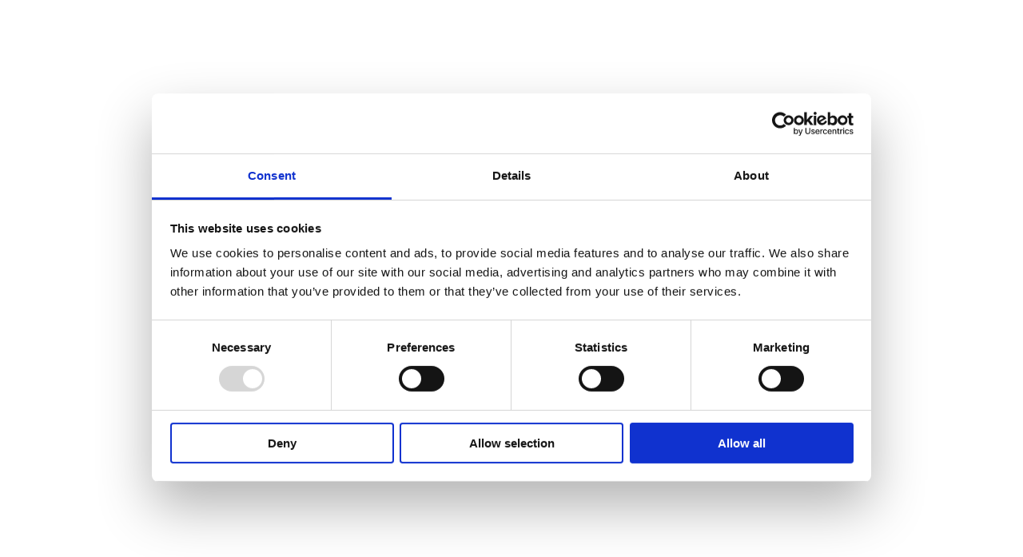

--- FILE ---
content_type: text/html; charset=UTF-8
request_url: https://om.uk/insight/family-farm-young-farmers/
body_size: 22337
content:
<!--
                   ╓▓▓▓▄
         ╓▄▄▄▄▄╥   ╙▓▓▓▀
      ▄▓▓▓▓▓▓▓▓▓▓▓▄
     ▓▓▓▓▀     ▀▓▓▓▓
    ╫▓▓▓         ▓▓▓▓
    ▓▓▓▓         ▓▓▓▓
    ╙▓▓▓▌       ▄▓▓▓▌
     ╙▓▓▓▓▓▓▄▄▓▓▓▓▓▀
       `▀▓▓▓▓▓▓▓▀▀
-->
<!doctype html>

<!--[if lt IE 7]><html lang="en-GB" class="no-js lt-ie9 lt-ie8 lt-ie7"><![endif]-->
<!--[if (IE 7)&!(IEMobile)]><html lang="en-GB" class="no-js lt-ie9 lt-ie8"><![endif]-->
<!--[if (IE 8)&!(IEMobile)]><html lang="en-GB" class="no-js lt-ie9"><![endif]-->
<!--[if gt IE 8]><!--> <html lang="en-GB" class="no-js"><!--<![endif]-->

	<head>
		<meta charset="utf-8">
		<meta http-equiv="X-UA-Compatible" content="IE=edge,chrome=1">

		<title>Inheriting The Family Farm: Advice For Young Farmers</title>

		<meta name="HandheldFriendly" content="True">
		<meta name="MobileOptimized" content="320">
        <meta name="theme-color" content="#ef3b50" />
		<meta name="viewport" content="width=device-width, initial-scale=1.0"/>


        <link rel="icon" href="https://om.uk/assets/themes/oldmill/images/favicon-32.png"  sizes="32x32">
        <link rel="icon" href="https://om.uk/assets/themes/oldmill/images/favicon-57.png"  sizes="57x57">
        <link rel="icon" href="https://om.uk/assets/themes/oldmill/images/favicon-76.png"  sizes="76x76">
        <link rel="icon" href="https://om.uk/assets/themes/oldmill/images/favicon-96.png"  sizes="96x96">
        <link rel="icon" href="https://om.uk/assets/themes/oldmill/images/favicon-128.png" sizes="128x128">
        <link rel="icon" href="https://om.uk/assets/themes/oldmill/images/favicon-196.png" sizes="196x196">
        <link rel="icon" href="https://om.uk/assets/themes/oldmill/images/favicon-228.png" sizes="228x228">
        
        <link rel="shortcut icon" href="https://om.uk/assets/themes/oldmill/images/favicon-196.png" sizes="196x196">
        
        <link rel="apple-touch-icon" href="https://om.uk/assets/themes/oldmill/images/favicon-120.png" sizes="120x120">
        <link rel="apple-touch-icon" href="https://om.uk/assets/themes/oldmill/images/favicon-152.png" sizes="152x152">
        <link rel="apple-touch-icon" href="https://om.uk/assets/themes/oldmill/images/favicon-180.png" sizes="180x180">
        
        <meta name="msapplication-TileColor" content="#ef394f">
        <meta name="msapplication-TileImage" content="https://om.uk/assets/themes/oldmill/images/favicon-144.png">
		<!--[if IE]>
			<link rel="shortcut icon" href="https://om.uk/assets/themes/oldmill/favicon.ico">
		<![endif]-->

		<link rel="pingback" href="https://om.uk/xmlrpc.php">
        <script id="Cookiebot" src="https://consent.cookiebot.com/uc.js" data-cbid="24e3d733-4c17-4780-b171-297ad7ac7010" data-blockingmode="auto" type="text/javascript"></script>
        
        <!-- Google Tag Manager -->
        <script>(function(w,d,s,l,i){w[l]=w[l]||[];w[l].push({'gtm.start':
        new Date().getTime(),event:'gtm.js'});var f=d.getElementsByTagName(s)[0],
        j=d.createElement(s),dl=l!='dataLayer'?'&l='+l:'';j.async=true;j.src=
        'https://www.googletagmanager.com/gtm.js?id='+i+dl;f.parentNode.insertBefore(j,f);
        })(window,document,'script','dataLayer','GTM-NKDK4ZK');</script>
        <!-- End Google Tag Manager --> 
        <!--
        <script>
        function clearCookie(d,b,c){try{if(function(h){var e=document.cookie.split(";"),a="",f="",g="";for(i=0;i<e.length;i++){a=e[i].split("=");f=a[0].replace(/^\s+|\s+$/g,"");if(f==h){if(a.length>1)g=unescape(a[1].replace(/^\s+|\s+$/g,""));return g}}return null}(d)){b=b||document.domain;c=c||"/";document.cookie=d+"=; expires="+new Date+"; domain="+b+"; path="+c}}catch(j){}};
        window.addEventListener("load", function(){
            window.cookieconsent.initialise({
                "palette": {
                    "popup": {
                      "background": "#fff",
                      "text": "#1d1d1d"
                    },
                    "button": {
                      "background": "#372b53"
                    }
                  },
                  "position": "bottom",
                  "type": "info",
                  "content": {
                    "href": "https://om.uk/about/privacy-policy/"
                }
            })});
        </script>
        -->

        <!-- Facebook Pixel Code -->
          <script>
          !function(f,b,e,v,n,t,s)
          {if(f.fbq)return;n=f.fbq=function(){n.callMethod?
          n.callMethod.apply(n,arguments):n.queue.push(arguments)};
          if(!f._fbq)f._fbq=n;n.push=n;n.loaded=!0;n.version='2.0';
          n.queue=[];t=b.createElement(e);t.async=!0;
          t.src=v;s=b.getElementsByTagName(e)[0];
          s.parentNode.insertBefore(t,s)}(window,document,'script',
          'https://connect.facebook.net/en_US/fbevents.js');
          fbq('init', '683150032507807');
          fbq('track', 'PageView');
          </script>
          <noscript>
          <img height="1" width="1"
          src="https://www.facebook.com/tr?id=683150032507807&ev=PageView
          &noscript=1"/>
          </noscript>
          <!-- End Facebook Pixel Code -->
        
                    <style>
            @import url(https://hello.myfonts.net/count/37daaa);:root{--reflex-columns:12;--reflex-grid-spacing:15px;--reflex-xs:576px;--reflex-sm:768px;--reflex-md:992px;--reflex-lg:1200px;--reflex-xlg:1600px;--reflex-xxs-max:575px;--reflex-xs-max:767px;--reflex-sm-max:991px;--reflex-md-max:1199px;--reflex-lg-max:1599px}.grid{-webkit-box-sizing:border-box;-moz-box-sizing:border-box;box-sizing:border-box;display:block;display:-ms-flexbox;display:-webkit-box;display:-moz-box;display:flex;-ms-flex-wrap:wrap;flex-wrap:wrap;padding:0;margin:0 auto;position:relative;letter-spacing:-.31em;word-spacing:-.43em;list-style-type:none}.grid::after,.grid::before{-webkit-box-sizing:border-box;-moz-box-sizing:border-box;box-sizing:border-box;letter-spacing:normal;word-spacing:normal;white-space:normal}[class*=col-]{-webkit-box-sizing:border-box;-moz-box-sizing:border-box;box-sizing:border-box;letter-spacing:normal;word-spacing:normal;white-space:normal;position:relative;width:100%;vertical-align:top;padding:15px;display:inline-block;zoom:1}[class*=col-]::after,[class*=col-]::before{-webkit-box-sizing:border-box;-moz-box-sizing:border-box;box-sizing:border-box;letter-spacing:normal;word-spacing:normal;white-space:normal}@media (min-width:768px){.col-sm-8{width:66.66667%}.col-sm-6{width:50%}}.wrap{-ms-flex-wrap:wrap;flex-wrap:wrap}.align-center{-ms-flex-align:center;-webkit-box-align:center;-moz-box-align:center;align-items:center}.align-center [class*=col-]{vertical-align:middle}.grid-bleed [class*=col-]{padding:0}.col-bleed{padding:0}.fas{-moz-osx-font-smoothing:grayscale;-webkit-font-smoothing:antialiased;display:inline-block;font-style:normal;font-variant:normal;text-rendering:auto;line-height:1}.fa-envelope:before{content:"\f0e0"}.fa-times:before{content:"\f00d"}@font-face{font-family:'Font Awesome 5 Free';font-style:normal;font-weight:900;font-display:auto;src:url(https://om.uk/assets/themes/oldmill/bower_components/font-awesome/webfonts/fa-solid-900.eot);src:url(https://om.uk/assets/themes/oldmill/bower_components/font-awesome/webfonts/fa-solid-900.eot?#iefix) format("embedded-opentype"),url(https://om.uk/assets/themes/oldmill/bower_components/font-awesome/webfonts/fa-solid-900.woff2) format("woff2"),url(https://om.uk/assets/themes/oldmill/bower_components/font-awesome/webfonts/fa-solid-900.woff) format("woff"),url(https://om.uk/assets/themes/oldmill/bower_components/font-awesome/webfonts/fa-solid-900.ttf) format("truetype"),url(https://om.uk/assets/themes/oldmill/bower_components/font-awesome/webfonts/fa-solid-900.svg#fontawesome) format("svg")}.fas{font-family:'Font Awesome 5 Free';font-weight:900}@font-face{font-family:Gilroy-Regular;font-display:auto;src:url(https://om.uk/assets/themes/oldmill/fonts/37DAAA_0_0.eot);src:url(https://om.uk/assets/themes/oldmill/fonts/37DAAA_0_0.eot?#iefix) format("embedded-opentype"),url(https://om.uk/assets/themes/oldmill/fonts/37DAAA_0_0.woff2) format("woff2"),url(https://om.uk/assets/themes/oldmill/fonts/37DAAA_0_0.woff) format("woff"),url(https://om.uk/assets/themes/oldmill/fonts/37DAAA_0_0.ttf) format("truetype"),url(https://om.uk/assets/themes/oldmill/fonts/37DAAA_0_0.svg#wf) format("svg")}.serif{font-family:serif}.fs-medium{font-size:1.333em}@media (min-width:20em) and (max-width:46.24em){.fs-medium{font-size:1em}}.fs-large{font-size:1.75em;line-height:normal}.fs-xxlarge{font-size:3.157em;line-height:normal;margin-bottom:40px}@media (min-width:20em) and (max-width:46.24em){.fs-xxlarge{font-size:2.369em}}.fw-bold{font-family:sans-serif;font-weight:400;font-style:normal}.bg-Snuff{background-color:#e5ddee!important}.spac-10{margin-bottom:10px}.spac-20{margin-bottom:20px}@media (min-width:20em) and (max-width:46.24em){.spac-20{margin-bottom:10px}}.spac-30{margin-bottom:30px}.block{display:block}*{-webkit-box-sizing:border-box;-moz-box-sizing:border-box;box-sizing:border-box}a,body,div,form,h1,h2,h3,header,html,i,iframe,img,label,li,nav,p,section,span,ul{margin:0;padding:0;border:0;font-size:100%;font:inherit;vertical-align:baseline}nav,section{display:block}ul{list-style:none}html{padding:0;margin:0}body{font-family:serif;font-size:"16px";color:#2c2828;font-weight:Gilroy-Regular,sans-serif;line-height:1.5em;padding:0;margin:0}a{text-decoration:none;color:#2c2828}.button,input[type=submit]{background:0 0;padding:5px 10px;margin:0 10px 0 0;text-align:center;text-decoration:none;font-family:sans-serif;font-size:1em;border:2px solid #ef394f;line-height:normal}.button:nth-child(2n){border-color:#2b4f64}.button:nth-child(3n){border-color:#f06823}p{line-height:2;margin:15px 0;font-style:normal;font-size:1em!important;display:block}p:first-child{margin-top:0}.text{-webkit-transform:translateY(40px);transform:translateY(40px);opacity:0}hr{width:90px;max-width:90px;border:1px solid #ef394f}hr.reveal{-webkit-transform-origin:0 0 0;transform-origin:0 0 0;border:1px solid transparent;width:0;opacity:0}hr.al-left{margin-left:0}.al-left{text-align:left}.grid{margin:0}.pages .grid{margin:0 -15px}@media (min-width:20em) and (max-width:46.24em){.pages .grid{margin:0}}@media (min-width:20em) and (max-width:46.24em){.grid{margin:0}}[class^=col-]{padding:15px 35px}@media (min-width:20em) and (max-width:46.24em){[class^=col-]{padding:15px 0!important}}[class^=col-]:nth-child(4n+1) [class^=ratio-1]:before{background:#e5ddee}[class^=col-]:nth-child(4n+2) [class^=ratio-1]:before{background:#a4d7b9}[class^=col-]:nth-child(4n+3) [class^=ratio-1]:before{background:#fce1e4}[class^=col-]:nth-child(4n+4) [class^=ratio-1]:before{background:#d0ecf0}.col-bleed{padding:0!important}@media (min-width:20em) and (max-width:46.24em){.col-bleed{padding:15px 0}}.container-wrapper{float:left;display:block;width:100%;overflow:hidden;position:relative}@media (min-width:20em) and (max-width:46.24em){.container-wrapper{margin-top:50px}}.inner-res{max-width:1700px;margin:0 auto;padding:0 30px;-webkit-box-sizing:border-box;-moz-box-sizing:border-box;box-sizing:border-box;position:relative}@media (min-width:20em) and (max-width:46.24em){.inner-res{padding:0 20px}}.cover-bg{-o-object-fit:cover;object-fit:cover;-o-object-position:50% 50%;object-position:50% 50%;font-family:'object-fit: cover;';width:100%;height:100%;-webkit-transform:translateX(-20px);transform:translateX(-20px)}[class^=ratio-1]{background:#d0ecf0;opacity:0}[class^=ratio-1]:before{position:absolute;top:0;bottom:0;right:0;left:0;z-index:4;content:''}.grov .ratio-cover hr{position:absolute;bottom:0;left:0}.grov .ratio-cover hr.reveal{-webkit-transform-origin:0 0 0;transform-origin:0 0 0;border:1px solid transparent;width:0}.grov a .inner-card .page-meta{background-size:70%}.grov a .inner-card hr{bottom:25px;left:25px}.ratio-cover{position:absolute;top:0;left:0;right:0;bottom:0;z-index:1;overflow:hidden}a .ratio-cover:after{display:block;position:absolute;top:0;left:0;width:100%;height:100%;content:'';opacity:0}.ratio-cover .page-meta{z-index:2;color:#fff;position:absolute;bottom:0;left:0}.ls-blur-up-img{position:absolute;top:0;left:0;width:100%;height:100%;display:block;font-family:"blur-up: always","object-fit: cover";-o-object-fit:cover;object-fit:cover;-webkit-filter:blur(7px);filter:blur(7px);opacity:1}.ratio-169{position:relative;width:100%;padding-top:56.25%;overflow:hidden}#loader{position:fixed;top:0;left:0;background:#e5ddee;z-index:10000;width:100%;height:100%;color:#000;-webkit-transform:translate(0,-100%);transform:translate(0,-100%);will-change:transform;overflow:hidden}#loader .wrap{will-change:transform;text-wrap:balance;opacity:0;text-align:center;color:#fff;font-size:1.5em;line-height:1.2;position:absolute;top:0;left:0;right:0;width:100%;z-index:2;top:50%;-webkit-transform:translate(0,-50%);transform:translate(0,-50%)}#loader:after{content:'';display:block;background:#fff;position:fixed;width:100%;height:100%;-webkit-transform:translate(0,-100%);transform:translate(0,-100%)}#loader.initial{-webkit-transform:translate(0,0);transform:translate(0,0)}#loader.initial .wrap.show{opacity:1;-webkit-transform:translate(0,-50%);transform:translate(0,-50%)}#loader.initial:after{-webkit-transform:translate(0,0);transform:translate(0,0)}.header{width:100%;position:relative;z-index:999;display:block;float:left;padding:30px 0 60px 0;background:#fff}@media (min-width:20em) and (max-width:46.24em){.header{position:fixed;width:100%;z-index:999;display:block;float:left;padding:0;background:#fff;color:#2c2828;top:0;height:60px}}.header .header-flex{display:-webkit-box;display:-moz-box;display:-ms-flexbox;display:flex;-webkit-box-orient:horizontal;-webkit-box-direction:normal;-moz-box-orient:horizontal;-moz-box-direction:normal;-ms-flex-direction:row;flex-direction:row;-ms-flex-wrap:wrap;flex-wrap:wrap;-webkit-box-pack:start;-moz-box-pack:start;-ms-flex-pack:start;justify-content:flex-start;-ms-flex-line-pack:start;align-content:flex-start;-webkit-box-align:start;-moz-box-align:start;-ms-flex-align:start;align-items:flex-start}@media (min-width:20em) and (max-width:46.24em){.header .header-flex{-webkit-box-align:center;-moz-box-align:center;-ms-flex-align:center;align-items:center;-webkit-box-pack:center;-moz-box-pack:center;-ms-flex-pack:center;justify-content:center}}.header .logo{-webkit-box-ordinal-group:3;-moz-box-ordinal-group:3;-ms-flex-order:2;order:2;-webkit-box-flex:0;-moz-box-flex:0;-ms-flex:0 1 auto;flex:0 1 auto;-ms-flex-item-align:start;align-self:flex-start;vertical-align:bottom;text-align:left}.header .logo a{display:block}@media (min-width:20em) and (max-width:46.24em){.header .logo{float:none;text-align:center;-webkit-box-ordinal-group:2;-moz-box-ordinal-group:2;-ms-flex-order:1;order:1;-webkit-box-flex:1;-moz-box-flex:1;-ms-flex:1 0 100%;flex:1 0 100%;-ms-flex-item-align:center;align-self:center;padding:11px 0}}.header .logo img.logo-desktop{display:block}@media (min-width:20em) and (max-width:46.24em){.header .logo img.logo-desktop{display:none}}.header .logo img.logo-mobile{display:none}@media (min-width:20em) and (max-width:46.24em){.header .logo img.logo-mobile{display:block;margin:0 auto}}.header .top-menu{margin-bottom:20px;text-align:right;-webkit-box-ordinal-group:2;-moz-box-ordinal-group:2;-ms-flex-order:1;order:1;-webkit-box-flex:1;-moz-box-flex:1;-ms-flex:1 0 100%;flex:1 0 100%;-ms-flex-item-align:start;align-self:flex-start}@media (min-width:20em) and (max-width:46.24em){.header .top-menu{display:none;-webkit-box-ordinal-group:3;-moz-box-ordinal-group:3;-ms-flex-order:2;order:2;-ms-flex-item-align:center;align-self:center}}.header .top-menu li{display:inline-block;line-height:normal;padding:5px 10px}@media (min-width:20em) and (max-width:46.24em){.header .top-menu li{padding:5px}.header .top-menu li:first-child{padding-left:0}}.header .top-menu li:last-child{padding-right:0}.header .top-menu li a{line-height:normal}.header .menu-container{-webkit-box-ordinal-group:4;-moz-box-ordinal-group:4;-ms-flex-order:3;order:3;-webkit-box-flex:1;-moz-box-flex:1;-ms-flex:1 0 auto;flex:1 0 auto;vertical-align:middle;text-align:right;line-height:45px}@media (min-width:20em) and (max-width:46.24em){.header .menu-container{display:none;-webkit-box-flex:1;-moz-box-flex:1;-ms-flex:1 0 100%;flex:1 0 100%;text-align:center;-ms-flex-item-align:center;align-self:center}}.header .menu-container a{border-bottom:2px solid #fff}.header .menu-container .menu-wrapper{display:inline-block;vertical-align:middle}@media (min-width:20em) and (max-width:46.24em){.header .menu-container .menu-wrapper{width:100%;display:block}}.header .menu-container .menu-wrapper .main-menu li{display:inline-block;padding:5px 10px;line-height:normal}.header .menu-container .menu-wrapper .main-menu li:last-of-type{margin-right:0}@media (min-width:20em) and (max-width:46.24em){.header .menu-container .menu-wrapper .main-menu li{display:block;min-width:50px;line-height:50px;vertical-align:top;padding:0}}@media (min-width:20em) and (max-width:46.24em){.header .menu-container .menu-wrapper .main-menu li.button{display:block;min-width:50px;line-height:50px;height:50px;text-align:left;margin:10px 30px 0 30px}}.header .menu-container .menu-wrapper .main-menu li.button a{border-bottom:0;padding:0}@media (min-width:20em) and (max-width:46.24em){.header .menu-container .menu-wrapper .main-menu li.button a{padding:0 10px}.header .menu-container .menu-wrapper .main-menu li.button a:after{content:"";display:block;height:0;border-top:none}}.header .menu-container .menu-wrapper .main-menu li a{font-family:sans-serif}@media (min-width:20em) and (max-width:46.24em){.header .menu-container .menu-wrapper .main-menu li a{display:block;min-width:50px;line-height:50px;height:50px;border-bottom:2px solid transparent;width:100%;padding:0 30px;text-align:left}.header .menu-container .menu-wrapper .main-menu li a:after{content:"";display:block;height:0;border-top:1px solid #2c2828}}.menu-toggle{display:none;min-width:60px;line-height:60px;height:60px;position:absolute;top:0;left:0}@media (min-width:20em) and (max-width:46.24em){.menu-toggle{display:block}}.menu-toggle .line{position:absolute;top:50%;left:50%;margin-top:-1px;margin-left:-10px;display:block;width:20px;height:2px;background:#222}.menu-toggle .line:after,.menu-toggle .line:before{position:absolute;background:#2c2828;content:'';width:20px;height:2px}.menu-toggle .line:before{top:-6px}.menu-toggle .line:after{top:6px}.menu-scroll{background:#fff;position:fixed;display:block;width:100%;top:0;z-index:998}@media (min-width:20em) and (max-width:46.24em){.menu-scroll{display:none}}.menu-scroll .logo{float:left;vertical-align:middle;text-align:left;margin:11px 0;height:38px}.menu-scroll .logo a{display:block}.menu-scroll .logo img{-webkit-transform:scale(.8);transform:scale(.8)}.menu-scroll .menu-toggle{display:block;left:auto;right:0;position:relative;float:right}section{display:block;padding:60px 0;position:relative;z-index:4}@media (min-width:20em) and (max-width:61.24em){section{padding:30px 0}}section:not(:first-child) .inner-res{z-index:4}.floaters.cinderella path{fill:#fce1e4}.floaters.snuff path{fill:#e5ddee}.floating-levo{position:absolute;top:10%;right:-50px;left:100%;opacity:0;-webkit-transform:rotate(140deg);transform:rotate(140deg);width:600px;height:600px;z-index:6}@media (min-width:61.25em) and (max-width:99.99em){.floating-levo{top:10%;right:-40%;left:85%}.no-image .floating-levo{left:85%}}@media (min-width:46.25em) and (max-width:61.24em){.floating-levo{width:400px;height:400px;right:-40%;left:90%;top:10%}}@media (min-width:20em) and (max-width:46.24em){.floating-levo{display:none}}.floating-o{position:absolute;top:90%;left:-450px;width:900px;height:900px;z-index:3}@media (min-width:20em) and (max-width:61.24em){.floating-o{display:none}}.floating-o.top{top:15%}.hero{z-index:5}.pages [class^=col-]{padding:15px}.pages .page-meta{margin-top:15px}.pages .page-meta.spaced{margin:25px}.pages .grov .overlay{position:absolute;top:0;bottom:0;left:0;right:0;background:rgba(0,0,0,.2)}.pages .grov .page-meta{position:absolute;bottom:0;left:0;z-index:99;color:#fff}.pages .grov .page-meta h3{margin-bottom:0}@media (min-width:20em) and (max-width:46.24em){.pages .grov .page-meta{margin-left:20px;margin-top:0}}.form-element{position:relative;margin-top:0;margin-bottom:1.5rem}.form-element-bar{position:relative;height:2px;background:#2c2828;display:block}.form-element-bar::after{content:"";position:absolute;bottom:0;left:0;right:0;background:#ef394f;height:2px;display:block;-webkit-transform:rotateY(90deg);transform:rotateY(90deg)}.form-element-label{position:absolute;top:1rem;left:0;line-height:2rem;padding-left:.125rem;z-index:1;font-size:1rem;font-family:Gilroy-Regular,sans-serif;white-space:nowrap;overflow:hidden;text-overflow:ellipsis;margin:0;color:#2c2828;-webkit-transform:translateY(-50%);transform:translateY(-50%);-webkit-transform-origin:left center;transform-origin:left center}.form-input .form-element-label{left:0}.form-element-field{height:2rem;display:block;background:0 0;padding:.125rem .125rem .0625rem;font-size:1rem;border:0 solid transparent;line-height:2;width:100%;color:#2c2828;-webkit-box-shadow:none;box-shadow:none;opacity:.001}.form-element-field::-webkit-input-placeholder{color:#2c2828;-webkit-transform:scale(.9);transform:scale(.9);-webkit-transform-origin:left top;transform-origin:left top}.form-element-field:-ms-input-placeholder{color:#2c2828;transform:scale(.9);transform-origin:left top}.form-element-field::-ms-input-placeholder{color:#2c2828;transform:scale(.9);transform-origin:left top}textarea.form-element-field{height:4rem}.form-select{min-width:230px}#chat-circle{position:fixed;bottom:30px;right:30px;background:#372b53;width:80px;height:80px;border-radius:50%;color:#fff;padding:28px;-webkit-box-shadow:0 10px 20px rgba(0,0,0,.06),0 6px 6px rgba(0,0,0,.1);box-shadow:0 10px 20px rgba(0,0,0,.06),0 6px 6px rgba(0,0,0,.1);z-index:9998;font-size:1.4em}#chat-overlay{background:rgba(255,255,255,.1);position:absolute;top:0;left:0;width:100%;height:100%;border-radius:50%;display:none}.chat-box{display:none;background:#efefef;position:fixed;right:30px;bottom:30px;width:350px;max-width:85vw;max-height:100vh;z-index:9998;-webkit-box-shadow:0 10px 20px rgba(0,0,0,.06),0 6px 6px rgba(0,0,0,.1);box-shadow:0 10px 20px rgba(0,0,0,.06),0 6px 6px rgba(0,0,0,.1)}.chat-box-toggle{float:right}.chat-box-header{background:#ef394f;height:60px;padding:0 20px;color:#fff;text-align:left;font-size:20px;padding-top:17px}.chat-box-body{position:relative;height:370px;height:auto;overflow:hidden;background:#fff;padding:20px}.chat-box-body .form-input{margin-top:1em}.wpcf7-response-output{margin-left:0!important;margin-right:0!important}            </style> 
        
        
		<meta name='robots' content='index, follow, max-image-preview:large, max-snippet:-1, max-video-preview:-1' />
	<style>img:is([sizes="auto" i], [sizes^="auto," i]) { contain-intrinsic-size: 3000px 1500px }</style>
	<link href='https://om.uk/assets/plugins/contact-form-7/includes/js/index.js?ver=6.1.2' as='script'/>
<link href='https://om.uk/assets/themes/oldmill/js/src/greig-functions-new.js?ver=1763183939' as='script'/>
<link href='https://om.uk/assets/plugins/contact-form-7/modules/recaptcha/index.js?ver=6.1.2' as='script'/>

	<!-- This site is optimized with the Yoast SEO plugin v26.3 - https://yoast.com/wordpress/plugins/seo/ -->
	<link rel="canonical" href="https://om.uk/insight/family-farm-young-farmers/" />
	<meta property="og:locale" content="en_GB" />
	<meta property="og:type" content="article" />
	<meta property="og:title" content="Inheriting The Family Farm: Advice For Young Farmers" />
	<meta property="og:url" content="https://om.uk/insight/family-farm-young-farmers/" />
	<meta property="og:site_name" content="Old Mill" />
	<meta property="article:publisher" content="https://www.facebook.com/OldMillafp" />
	<meta property="article:published_time" content="2021-09-06T08:00:28+00:00" />
	<meta property="article:modified_time" content="2025-07-22T14:21:43+00:00" />
	<meta property="og:image" content="https://om.uk/assets/uploads/2021/05/Wadswick-93-with-levo.jpg" />
	<meta property="og:image:width" content="2048" />
	<meta property="og:image:height" content="1536" />
	<meta property="og:image:type" content="image/jpeg" />
	<meta name="author" content="Ryan Davies" />
	<meta name="twitter:card" content="summary_large_image" />
	<meta name="twitter:creator" content="@OldMillAFP" />
	<meta name="twitter:site" content="@OldMillAFP" />
	<meta name="twitter:label1" content="Written by" />
	<meta name="twitter:data1" content="Ryan Davies" />
	<meta name="twitter:label2" content="Estimated reading time" />
	<meta name="twitter:data2" content="1 minute" />
	<script type="application/ld+json" class="yoast-schema-graph">{"@context":"https://schema.org","@graph":[{"@type":"Article","@id":"https://om.uk/insight/family-farm-young-farmers/#article","isPartOf":{"@id":"https://om.uk/insight/family-farm-young-farmers/"},"author":{"name":"Ryan Davies","@id":"https://om.uk/#/schema/person/b3ef3714c626d42c98e45b3c39c8b757"},"headline":"Taking on the family farm: Advice for young farmers","datePublished":"2021-09-06T08:00:28+00:00","dateModified":"2025-07-22T14:21:43+00:00","mainEntityOfPage":{"@id":"https://om.uk/insight/family-farm-young-farmers/"},"wordCount":9,"commentCount":0,"publisher":{"@id":"https://om.uk/#organization"},"image":{"@id":"https://om.uk/insight/family-farm-young-farmers/#primaryimage"},"thumbnailUrl":"https://om.uk/assets/uploads/2021/05/Wadswick-93-with-levo.jpg","articleSection":["Chippenham","Exeter","Exit Strategy and Succession Planning","Insights","Locations","Rural","Think Tank","Wells","Yeovil"],"inLanguage":"en-GB","potentialAction":[{"@type":"CommentAction","name":"Comment","target":["https://om.uk/insight/family-farm-young-farmers/#respond"]}]},{"@type":"WebPage","@id":"https://om.uk/insight/family-farm-young-farmers/","url":"https://om.uk/insight/family-farm-young-farmers/","name":"Inheriting The Family Farm: Advice For Young Farmers","isPartOf":{"@id":"https://om.uk/#website"},"primaryImageOfPage":{"@id":"https://om.uk/insight/family-farm-young-farmers/#primaryimage"},"image":{"@id":"https://om.uk/insight/family-farm-young-farmers/#primaryimage"},"thumbnailUrl":"https://om.uk/assets/uploads/2021/05/Wadswick-93-with-levo.jpg","datePublished":"2021-09-06T08:00:28+00:00","dateModified":"2025-07-22T14:21:43+00:00","breadcrumb":{"@id":"https://om.uk/insight/family-farm-young-farmers/#breadcrumb"},"inLanguage":"en-GB","potentialAction":[{"@type":"ReadAction","target":["https://om.uk/insight/family-farm-young-farmers/"]}]},{"@type":"ImageObject","inLanguage":"en-GB","@id":"https://om.uk/insight/family-farm-young-farmers/#primaryimage","url":"https://om.uk/assets/uploads/2021/05/Wadswick-93-with-levo.jpg","contentUrl":"https://om.uk/assets/uploads/2021/05/Wadswick-93-with-levo.jpg","width":2048,"height":1536},{"@type":"BreadcrumbList","@id":"https://om.uk/insight/family-farm-young-farmers/#breadcrumb","itemListElement":[{"@type":"ListItem","position":1,"name":"Home","item":"https://om.uk/"},{"@type":"ListItem","position":2,"name":"Taking on the family farm: Advice for young farmers"}]},{"@type":"WebSite","@id":"https://om.uk/#website","url":"https://om.uk/","name":"Old Mill","description":"","publisher":{"@id":"https://om.uk/#organization"},"potentialAction":[{"@type":"SearchAction","target":{"@type":"EntryPoint","urlTemplate":"https://om.uk/?s={search_term_string}"},"query-input":{"@type":"PropertyValueSpecification","valueRequired":true,"valueName":"search_term_string"}}],"inLanguage":"en-GB"},{"@type":"Organization","@id":"https://om.uk/#organization","name":"Old Mill","url":"https://om.uk/","logo":{"@type":"ImageObject","inLanguage":"en-GB","@id":"https://om.uk/#/schema/logo/image/","url":"https://om.uk/assets/uploads/2024/01/you-tube-icon-v1.jpg","contentUrl":"https://om.uk/assets/uploads/2024/01/you-tube-icon-v1.jpg","width":1667,"height":1667,"caption":"Old Mill"},"image":{"@id":"https://om.uk/#/schema/logo/image/"},"sameAs":["https://www.facebook.com/OldMillafp","https://x.com/OldMillAFP","https://www.instagram.com/oldmillafp/"]},{"@type":"Person","@id":"https://om.uk/#/schema/person/b3ef3714c626d42c98e45b3c39c8b757","name":"Ryan Davies","image":{"@type":"ImageObject","inLanguage":"en-GB","@id":"https://om.uk/#/schema/person/image/","url":"https://secure.gravatar.com/avatar/ceef59c4f7ad18a26311e9dece15fc0ce4aec61f3746c3a86ab91cb0b7b111bd?s=96&d=mm&r=g","contentUrl":"https://secure.gravatar.com/avatar/ceef59c4f7ad18a26311e9dece15fc0ce4aec61f3746c3a86ab91cb0b7b111bd?s=96&d=mm&r=g","caption":"Ryan Davies"},"url":"https://om.uk/insight/author/ryand/"}]}</script>
	<!-- / Yoast SEO plugin. -->


<link rel="stylesheet" href="https://om.uk/assets/plugins/litespeed-cache/assets/css/litespeed-dummy.css">
<style id='classic-theme-styles-inline-css' type='text/css'>
/*! This file is auto-generated */
.wp-block-button__link{color:#fff;background-color:#32373c;border-radius:9999px;box-shadow:none;text-decoration:none;padding:calc(.667em + 2px) calc(1.333em + 2px);font-size:1.125em}.wp-block-file__button{background:#32373c;color:#fff;text-decoration:none}
</style>
<style id='global-styles-inline-css' type='text/css'>
:root{--wp--preset--aspect-ratio--square: 1;--wp--preset--aspect-ratio--4-3: 4/3;--wp--preset--aspect-ratio--3-4: 3/4;--wp--preset--aspect-ratio--3-2: 3/2;--wp--preset--aspect-ratio--2-3: 2/3;--wp--preset--aspect-ratio--16-9: 16/9;--wp--preset--aspect-ratio--9-16: 9/16;--wp--preset--color--black: #000000;--wp--preset--color--cyan-bluish-gray: #abb8c3;--wp--preset--color--white: #ffffff;--wp--preset--color--pale-pink: #f78da7;--wp--preset--color--vivid-red: #cf2e2e;--wp--preset--color--luminous-vivid-orange: #ff6900;--wp--preset--color--luminous-vivid-amber: #fcb900;--wp--preset--color--light-green-cyan: #7bdcb5;--wp--preset--color--vivid-green-cyan: #00d084;--wp--preset--color--pale-cyan-blue: #8ed1fc;--wp--preset--color--vivid-cyan-blue: #0693e3;--wp--preset--color--vivid-purple: #9b51e0;--wp--preset--gradient--vivid-cyan-blue-to-vivid-purple: linear-gradient(135deg,rgba(6,147,227,1) 0%,rgb(155,81,224) 100%);--wp--preset--gradient--light-green-cyan-to-vivid-green-cyan: linear-gradient(135deg,rgb(122,220,180) 0%,rgb(0,208,130) 100%);--wp--preset--gradient--luminous-vivid-amber-to-luminous-vivid-orange: linear-gradient(135deg,rgba(252,185,0,1) 0%,rgba(255,105,0,1) 100%);--wp--preset--gradient--luminous-vivid-orange-to-vivid-red: linear-gradient(135deg,rgba(255,105,0,1) 0%,rgb(207,46,46) 100%);--wp--preset--gradient--very-light-gray-to-cyan-bluish-gray: linear-gradient(135deg,rgb(238,238,238) 0%,rgb(169,184,195) 100%);--wp--preset--gradient--cool-to-warm-spectrum: linear-gradient(135deg,rgb(74,234,220) 0%,rgb(151,120,209) 20%,rgb(207,42,186) 40%,rgb(238,44,130) 60%,rgb(251,105,98) 80%,rgb(254,248,76) 100%);--wp--preset--gradient--blush-light-purple: linear-gradient(135deg,rgb(255,206,236) 0%,rgb(152,150,240) 100%);--wp--preset--gradient--blush-bordeaux: linear-gradient(135deg,rgb(254,205,165) 0%,rgb(254,45,45) 50%,rgb(107,0,62) 100%);--wp--preset--gradient--luminous-dusk: linear-gradient(135deg,rgb(255,203,112) 0%,rgb(199,81,192) 50%,rgb(65,88,208) 100%);--wp--preset--gradient--pale-ocean: linear-gradient(135deg,rgb(255,245,203) 0%,rgb(182,227,212) 50%,rgb(51,167,181) 100%);--wp--preset--gradient--electric-grass: linear-gradient(135deg,rgb(202,248,128) 0%,rgb(113,206,126) 100%);--wp--preset--gradient--midnight: linear-gradient(135deg,rgb(2,3,129) 0%,rgb(40,116,252) 100%);--wp--preset--font-size--small: 13px;--wp--preset--font-size--medium: 20px;--wp--preset--font-size--large: 36px;--wp--preset--font-size--x-large: 42px;--wp--preset--spacing--20: 0.44rem;--wp--preset--spacing--30: 0.67rem;--wp--preset--spacing--40: 1rem;--wp--preset--spacing--50: 1.5rem;--wp--preset--spacing--60: 2.25rem;--wp--preset--spacing--70: 3.38rem;--wp--preset--spacing--80: 5.06rem;--wp--preset--shadow--natural: 6px 6px 9px rgba(0, 0, 0, 0.2);--wp--preset--shadow--deep: 12px 12px 50px rgba(0, 0, 0, 0.4);--wp--preset--shadow--sharp: 6px 6px 0px rgba(0, 0, 0, 0.2);--wp--preset--shadow--outlined: 6px 6px 0px -3px rgba(255, 255, 255, 1), 6px 6px rgba(0, 0, 0, 1);--wp--preset--shadow--crisp: 6px 6px 0px rgba(0, 0, 0, 1);}:where(.is-layout-flex){gap: 0.5em;}:where(.is-layout-grid){gap: 0.5em;}body .is-layout-flex{display: flex;}.is-layout-flex{flex-wrap: wrap;align-items: center;}.is-layout-flex > :is(*, div){margin: 0;}body .is-layout-grid{display: grid;}.is-layout-grid > :is(*, div){margin: 0;}:where(.wp-block-columns.is-layout-flex){gap: 2em;}:where(.wp-block-columns.is-layout-grid){gap: 2em;}:where(.wp-block-post-template.is-layout-flex){gap: 1.25em;}:where(.wp-block-post-template.is-layout-grid){gap: 1.25em;}.has-black-color{color: var(--wp--preset--color--black) !important;}.has-cyan-bluish-gray-color{color: var(--wp--preset--color--cyan-bluish-gray) !important;}.has-white-color{color: var(--wp--preset--color--white) !important;}.has-pale-pink-color{color: var(--wp--preset--color--pale-pink) !important;}.has-vivid-red-color{color: var(--wp--preset--color--vivid-red) !important;}.has-luminous-vivid-orange-color{color: var(--wp--preset--color--luminous-vivid-orange) !important;}.has-luminous-vivid-amber-color{color: var(--wp--preset--color--luminous-vivid-amber) !important;}.has-light-green-cyan-color{color: var(--wp--preset--color--light-green-cyan) !important;}.has-vivid-green-cyan-color{color: var(--wp--preset--color--vivid-green-cyan) !important;}.has-pale-cyan-blue-color{color: var(--wp--preset--color--pale-cyan-blue) !important;}.has-vivid-cyan-blue-color{color: var(--wp--preset--color--vivid-cyan-blue) !important;}.has-vivid-purple-color{color: var(--wp--preset--color--vivid-purple) !important;}.has-black-background-color{background-color: var(--wp--preset--color--black) !important;}.has-cyan-bluish-gray-background-color{background-color: var(--wp--preset--color--cyan-bluish-gray) !important;}.has-white-background-color{background-color: var(--wp--preset--color--white) !important;}.has-pale-pink-background-color{background-color: var(--wp--preset--color--pale-pink) !important;}.has-vivid-red-background-color{background-color: var(--wp--preset--color--vivid-red) !important;}.has-luminous-vivid-orange-background-color{background-color: var(--wp--preset--color--luminous-vivid-orange) !important;}.has-luminous-vivid-amber-background-color{background-color: var(--wp--preset--color--luminous-vivid-amber) !important;}.has-light-green-cyan-background-color{background-color: var(--wp--preset--color--light-green-cyan) !important;}.has-vivid-green-cyan-background-color{background-color: var(--wp--preset--color--vivid-green-cyan) !important;}.has-pale-cyan-blue-background-color{background-color: var(--wp--preset--color--pale-cyan-blue) !important;}.has-vivid-cyan-blue-background-color{background-color: var(--wp--preset--color--vivid-cyan-blue) !important;}.has-vivid-purple-background-color{background-color: var(--wp--preset--color--vivid-purple) !important;}.has-black-border-color{border-color: var(--wp--preset--color--black) !important;}.has-cyan-bluish-gray-border-color{border-color: var(--wp--preset--color--cyan-bluish-gray) !important;}.has-white-border-color{border-color: var(--wp--preset--color--white) !important;}.has-pale-pink-border-color{border-color: var(--wp--preset--color--pale-pink) !important;}.has-vivid-red-border-color{border-color: var(--wp--preset--color--vivid-red) !important;}.has-luminous-vivid-orange-border-color{border-color: var(--wp--preset--color--luminous-vivid-orange) !important;}.has-luminous-vivid-amber-border-color{border-color: var(--wp--preset--color--luminous-vivid-amber) !important;}.has-light-green-cyan-border-color{border-color: var(--wp--preset--color--light-green-cyan) !important;}.has-vivid-green-cyan-border-color{border-color: var(--wp--preset--color--vivid-green-cyan) !important;}.has-pale-cyan-blue-border-color{border-color: var(--wp--preset--color--pale-cyan-blue) !important;}.has-vivid-cyan-blue-border-color{border-color: var(--wp--preset--color--vivid-cyan-blue) !important;}.has-vivid-purple-border-color{border-color: var(--wp--preset--color--vivid-purple) !important;}.has-vivid-cyan-blue-to-vivid-purple-gradient-background{background: var(--wp--preset--gradient--vivid-cyan-blue-to-vivid-purple) !important;}.has-light-green-cyan-to-vivid-green-cyan-gradient-background{background: var(--wp--preset--gradient--light-green-cyan-to-vivid-green-cyan) !important;}.has-luminous-vivid-amber-to-luminous-vivid-orange-gradient-background{background: var(--wp--preset--gradient--luminous-vivid-amber-to-luminous-vivid-orange) !important;}.has-luminous-vivid-orange-to-vivid-red-gradient-background{background: var(--wp--preset--gradient--luminous-vivid-orange-to-vivid-red) !important;}.has-very-light-gray-to-cyan-bluish-gray-gradient-background{background: var(--wp--preset--gradient--very-light-gray-to-cyan-bluish-gray) !important;}.has-cool-to-warm-spectrum-gradient-background{background: var(--wp--preset--gradient--cool-to-warm-spectrum) !important;}.has-blush-light-purple-gradient-background{background: var(--wp--preset--gradient--blush-light-purple) !important;}.has-blush-bordeaux-gradient-background{background: var(--wp--preset--gradient--blush-bordeaux) !important;}.has-luminous-dusk-gradient-background{background: var(--wp--preset--gradient--luminous-dusk) !important;}.has-pale-ocean-gradient-background{background: var(--wp--preset--gradient--pale-ocean) !important;}.has-electric-grass-gradient-background{background: var(--wp--preset--gradient--electric-grass) !important;}.has-midnight-gradient-background{background: var(--wp--preset--gradient--midnight) !important;}.has-small-font-size{font-size: var(--wp--preset--font-size--small) !important;}.has-medium-font-size{font-size: var(--wp--preset--font-size--medium) !important;}.has-large-font-size{font-size: var(--wp--preset--font-size--large) !important;}.has-x-large-font-size{font-size: var(--wp--preset--font-size--x-large) !important;}
:where(.wp-block-post-template.is-layout-flex){gap: 1.25em;}:where(.wp-block-post-template.is-layout-grid){gap: 1.25em;}
:where(.wp-block-columns.is-layout-flex){gap: 2em;}:where(.wp-block-columns.is-layout-grid){gap: 2em;}
:root :where(.wp-block-pullquote){font-size: 1.5em;line-height: 1.6;}
</style>
<link rel="stylesheet" href="https://om.uk/assets/plugins/contact-form-7/includes/css/styles.css">
<link rel="stylesheet" href="https://om.uk/assets/plugins/subscribe-to-download/fontawesome/css/all.min.css">
<link rel="stylesheet" href="https://om.uk/assets/plugins/subscribe-to-download/css/std-frontend.css">
<script type="text/javascript" src="https://om.uk/wp-includes/js/jquery/jquery.min.js" id="jquery-core-js"></script>
<script type="text/javascript" id="std-frontend-script-js-extra">
/* <![CDATA[ */
var std_frontend_obj = {"ajax_url":"https:\/\/om.uk\/wp-admin\/admin-ajax.php","ajax_nonce":"aa84730133"};
/* ]]> */
</script>
<script type="text/javascript" src="https://om.uk/assets/plugins/subscribe-to-download/js/std-frontend.js" id="std-frontend-script-js"></script>
<!-- Markup (JSON-LD) structured in schema.org ver.4.8.1 START -->
<script type="application/ld+json">
{
    "@context": "https://schema.org",
    "@type": "Article",
    "mainEntityOfPage": {
        "@type": "WebPage",
        "@id": "https://om.uk/insight/family-farm-young-farmers/"
    },
    "headline": "Taking on the family farm: Advice for young farmers",
    "datePublished": "2021-09-06T09:00:28+0100",
    "dateModified": "2025-07-22T15:21:43+0100",
    "author": {
        "@type": "Person",
        "name": "Ryan Davies"
    },
    "description": "",
    "image": {
        "@type": "ImageObject",
        "url": "https://om.uk/assets/uploads/2021/05/Wadswick-93-with-levo.jpg",
        "width": 2048,
        "height": 1536
    },
    "publisher": {
        "@type": "Organization",
        "name": "Old Mill Group",
        "logo": {
            "@type": "ImageObject",
            "url": "http://mainnew.om.uk/assets/uploads/2019/11/logo-1.png",
            "width": 180,
            "height": 37
        }
    }
}
</script>
<script type="application/ld+json">
{
    "@context": "https://schema.org",
    "@type": "BlogPosting",
    "mainEntityOfPage": {
        "@type": "WebPage",
        "@id": "https://om.uk/insight/family-farm-young-farmers/"
    },
    "headline": "Taking on the family farm: Advice for young farmers",
    "datePublished": "2021-09-06T09:00:28+0100",
    "dateModified": "2025-07-22T15:21:43+0100",
    "author": {
        "@type": "Person",
        "name": "Ryan Davies"
    },
    "description": "",
    "image": {
        "@type": "ImageObject",
        "url": "https://om.uk/assets/uploads/2021/05/Wadswick-93-with-levo.jpg",
        "width": 2048,
        "height": 1536
    },
    "publisher": {
        "@type": "Organization",
        "name": "Old Mill Group",
        "logo": {
            "@type": "ImageObject",
            "url": "http://mainnew.om.uk/assets/uploads/2019/11/logo-1.png",
            "width": 180,
            "height": 37
        }
    }
}
</script>
<script type="application/ld+json">
{
    "@context": "https://schema.org",
    "@type": "NewsArticle",
    "mainEntityOfPage": {
        "@type": "WebPage",
        "@id": "https://om.uk/insight/family-farm-young-farmers/"
    },
    "headline": "Taking on the family farm: Advice for young farmers",
    "datePublished": "2021-09-06T09:00:28+0100",
    "dateModified": "2025-07-22T15:21:43+0100",
    "author": {
        "@type": "Person",
        "name": "Ryan Davies"
    },
    "description": "",
    "image": {
        "@type": "ImageObject",
        "url": "https://om.uk/assets/uploads/2021/05/Wadswick-93-with-levo.jpg",
        "width": 2048,
        "height": 1536
    },
    "publisher": {
        "@type": "Organization",
        "name": "Old Mill Group",
        "logo": {
            "@type": "ImageObject",
            "url": "http://mainnew.om.uk/assets/uploads/2019/11/logo-1.png",
            "width": 180,
            "height": 37
        }
    }
}
</script>
<!-- Markup (JSON-LD) structured in schema.org END -->
		<style type="text/css" id="wp-custom-css">
			footer .boxes .awards .col-sm-3.col-bleed {
    max-width: 50%;
}		</style>
		        
        
        	</head>
    <span id="loader" class="initial bg-Cinderella">
        <div class="wrap show">
            <img src="https://om.uk/assets/themes/oldmill/images/loading-levo.svg" class="svg" alt="Old Mill logo" onerror="this.onerror=null; this.src='https://om.uk/assets/themes/oldmill/images/logo-levo.png'" width="80" height="80" />
        </div>
    </span>
	<body class="new-server"> 
        <!-- Google Tag Manager (noscript) -->
        <noscript><iframe src="https://www.googletagmanager.com/ns.html?id=GTM-NKDK4ZK"
        height="0" width="0" style="display:none;visibility:hidden"></iframe></noscript>
        <!-- End Google Tag Manager (noscript) -->
        <div  id="page-animations">
            <div id="wp-wrapper" class="wp-singular post-template-default single single-post postid-6296 single-format-standard wp-theme-oldmill">
    
			<header class="header" role="banner">
        				<div class="inner-header inner-res">
                                        <a class="menu-toggle" aria-haspopup="true" aria-expanded="false" aria-controls="menu" aria-label="Open Navigation" href="#">
                        <span class="line"></span>
                    </a>
                    <div class="header-flex">
                        <ul class="top-menu">	
                            <li id="menu-item-1872" class="menu-item menu-item-type-post_type menu-item-object-page menu-item-1872"><a href="https://om.uk/events/" data-title="Events">Events</a></li>
<li id="menu-item-1136" class="menu-item menu-item-type-post_type menu-item-object-page menu-item-1136"><a href="https://om.uk/contact-us/" data-title="Offices">Offices</a></li>
<li id="menu-item-1135" class="menu-item menu-item-type-post_type menu-item-object-page menu-item-1135"><a href="https://om.uk/contact-us/our-people/" data-title="Our People">Our People</a></li>
<li id="menu-item-6386" class="menu-item menu-item-type-post_type menu-item-object-page menu-item-6386"><a href="https://om.uk/client-login/" data-title="Client Login">Client Login</a></li>
                            <li class="search-toggle"><i class="fas fa-search"></i></li>
                        </ul>
                        <div class="logo">
                            <a href="https://om.uk" rel="nofollow"  data-title="Old Mill" data-excerpt="">
                                <img src="https://om.uk/assets/themes/oldmill/images/logo.svg" class="svg logo-desktop" alt="Old Mill logo" onerror="this.onerror=null; this.src='https://om.uk/assets/themes/oldmill/images/logo.png'" width="180" height="38" />
                                <img src="https://om.uk/assets/themes/oldmill/images/logo-levo.svg" class="svg logo-mobile" alt="Old Mill logo" onerror="this.onerror=null; this.src='https://om.uk/assets/themes/oldmill/images/logo-levo.png'" width="38" height="38" />
                            </a>
                        </div>
                        <div class="menu-container">
                            <div class="menu-wrapper">
                                <nav id="menu" role="navigation" aria-label="Main">
                                    <ul class="main-menu">	
                                        <li id="menu-item-1130" class="menu-item menu-item-type-post_type menu-item-object-page menu-item-1130"><a href="https://om.uk/sectors/" data-title="Sectors">Sectors</a></li>
<li id="menu-item-1131" class="menu-item menu-item-type-post_type menu-item-object-page menu-item-1131"><a href="https://om.uk/services/" data-title="Services">Services</a></li>
<li id="menu-item-1132" class="menu-item menu-item-type-post_type menu-item-object-page menu-item-1132"><a href="https://om.uk/insights/" data-title="Insights">Insights</a></li>
<li id="menu-item-1929" class="menu-item menu-item-type-post_type menu-item-object-page menu-item-1929"><a href="https://om.uk/about/" data-title="About Us">About Us</a></li>
<li id="menu-item-2811" class="menu-item menu-item-type-custom menu-item-object-custom menu-item-2811"><a href="https://careers.om.uk/" data-title="Careers">Careers</a></li>
<li id="menu-item-1133" class="button menu-item menu-item-type-post_type menu-item-object-page menu-item-1133"><a href="https://om.uk/contact-us/" data-title="Contact us">Contact us</a></li>
                                    </ul>
                                </nav>
                            </div>
                        </div>
                    </div>
				</div>
			</header>
            <div class="menu-scroll">
                <div class="inner-res">
                    <a class="menu-toggle" aria-haspopup="true" aria-expanded="false" aria-controls="menu" aria-label="Bak up to Navigation" href="#">
                        <span class="line"></span>
                    </a>
                    <div class="logo">
                            <a href="https://om.uk" rel="nofollow"  data-title="Old Mill" data-excerpt="">
                                 <img src="https://om.uk/assets/themes/oldmill/images/logo-levo.svg" class="svg" alt="Old Mill logo" onerror="this.onerror=null; this.src='https://om.uk/assets/themes/oldmill/images/logo-levo.png'" width="38" height="38" />
                            </a>
                        </div>
                </div>
            </div>
            <div id="search-wrapper">
                <div id="search">
                    <div class="container">
                         <div id="search-box">
                                <form action="https://om.uk" method="GET">
                                    <input type="text" name="s" value="'Start Typing...'" data-placeholder="Start Typing..." />
                                </form>
                                <span><i>Press enter to begin your search</i></span>
                         </div>
                         <div id="close"><i class="fa fa-times" aria-hidden="true"></i></div>
                     </div>
                </div>
            </div><div class="container-wrapper">
            <section class="hero no-image">
    <div class="inner-res">
        <div class="grid align-center">
                                                                        <div class="col-sm-6 col-bleed">
                                <span class="fs-medium fw-bold spac-20 block">Rural</span>
            <h1 class="serif fs-xxlarge spac-30 block anim-slideinbot">Taking on the family farm: Advice for young farmers</h1>
     
                            <div class="spac-80">
                                <div class="text">
    </div> 
                            </div> 
                        </div>
                        <div class="col-sm-5 offset-md-1 col-bleed sm-spac">
                            <div class="ratio-11">
    <div class="ratio-cover">
        <img width="1172" height="879" src="https://om.uk/assets/uploads/2021/05/Wadswick-93-with-levo-200x150.jpg" class="cover-bg v-mid h-cen lazyload" alt="" decoding="async" fetchpriority="high" srcset="" sizes="(max-width: 1172px) 100vw, 1172px" data-lowsrc="https://om.uk/assets/uploads/2021/05/Wadswick-93-with-levo-200x150.jpg" data-hisrc="https://om.uk/assets/uploads/2021/05/Wadswick-93-with-levo-1172x879.jpg" data-srcset="https://om.uk/assets/uploads/2021/05/Wadswick-93-with-levo-1172x879.jpg 1172w, https://om.uk/assets/uploads/2021/05/Wadswick-93-with-levo-300x225.jpg 300w, https://om.uk/assets/uploads/2021/05/Wadswick-93-with-levo-1024x768.jpg 1024w, https://om.uk/assets/uploads/2021/05/Wadswick-93-with-levo-768x576.jpg 768w, https://om.uk/assets/uploads/2021/05/Wadswick-93-with-levo-1536x1152.jpg 1536w, https://om.uk/assets/uploads/2021/05/Wadswick-93-with-levo-200x150.jpg 200w, https://om.uk/assets/uploads/2021/05/Wadswick-93-with-levo-441x331.jpg 441w, https://om.uk/assets/uploads/2021/05/Wadswick-93-with-levo-589x442.jpg 589w, https://om.uk/assets/uploads/2021/05/Wadswick-93-with-levo-701x526.jpg 701w, https://om.uk/assets/uploads/2021/05/Wadswick-93-with-levo-724x543.jpg 724w, https://om.uk/assets/uploads/2021/05/Wadswick-93-with-levo-1182x887.jpg 1182w, https://om.uk/assets/uploads/2021/05/Wadswick-93-with-levo-1266x950.jpg 1266w, https://om.uk/assets/uploads/2021/05/Wadswick-93-with-levo-1344x1008.jpg 1344w, https://om.uk/assets/uploads/2021/05/Wadswick-93-with-levo-1420x1065.jpg 1420w, https://om.uk/assets/uploads/2021/05/Wadswick-93-with-levo-1504x1128.jpg 1504w, https://om.uk/assets/uploads/2021/05/Wadswick-93-with-levo-1569x1177.jpg 1569w, https://om.uk/assets/uploads/2021/05/Wadswick-93-with-levo-1638x1229.jpg 1638w, https://om.uk/assets/uploads/2021/05/Wadswick-93-with-levo-1716x1287.jpg 1716w, https://om.uk/assets/uploads/2021/05/Wadswick-93-with-levo-1783x1337.jpg 1783w, https://om.uk/assets/uploads/2021/05/Wadswick-93-with-levo-1852x1389.jpg 1852w, https://om.uk/assets/uploads/2021/05/Wadswick-93-with-levo-1920x1440.jpg 1920w, https://om.uk/assets/uploads/2021/05/Wadswick-93-with-levo.jpg 2048w" data-sizes="auto" data-parent-fit="cover" data-aspect-ratio="1.3333333333333" />            </div>
</div>
 
                        </div>
                                                        </div>
    </div>
        <span class="floaters floating-levo fringyflowers"><svg xmlns="http://www.w3.org/2000/svg" viewBox="0 0 250 250"><path class="st0" d="M45.3 221.3c-6.9-7-13.4-13.7-19.1-19.7 5.7 7.4 12.1 14 19.1 19.7zM12.2 178.9c1 2.1 2.1 4.2 3.2 6.3 8.2 11.3 23.1 27.1 39.6 43.5 1.2.8 2.5 1.6 3.7 2.4-20.9-20.6-39.8-40.8-46.5-52.2zM4.7 158.9c.3.9.5 1.8.8 2.8 2.2 3.5 3.4 6.7 3.3 9.4.3.8.7 1.7 1 2.5-.2-.7-.3-1.4-.2-1.9.3-3.6-1.6-8-4.9-12.8z"/><path class="st0" d="M12.7 167.6c.7-7.6-4.2-15.8-11.3-23.6l.3 1.8c6.4 7.3 10.7 14.8 10.1 21.7-1 11.5 24.6 39.7 52.8 67 1.1.6 2.1 1.1 3.2 1.7-29-27.9-56.1-57.2-55.1-68.6z"/><path class="st0" d="M15.9 163.5c1-11.4-6.2-22.1-15.6-31.1 0 .5.1 1.1.1 1.6 8.9 8.6 15.5 18.7 14.6 29.4-1.4 15.2 27.5 46.7 57.5 75.1 1 .5 2 .9 3 1.3-30.8-28.9-61-61.3-59.6-76.3z"/><path class="st0" d="M19 159.3c1.4-15.2-7.8-27.6-18.9-36.7v1.3c10.6 8.9 19.2 20.8 17.9 35.3-1.7 19.1 29.9 53.2 61.4 82.2 1 .4 2 .8 2.9 1.1-32.1-29.3-65-64.3-63.3-83.2z"/><path class="st0" d="M22.1 155.2c1.7-19.4-9.2-32.8-21.6-41.5 0 .4-.1.8-.1 1.3 11.9 8.6 22.2 21.5 20.6 40.2-2.1 23.1 32.1 59.4 64.7 88.6 1 .3 2 .6 2.9.9-33.1-29.4-68.6-66.6-66.5-89.5z"/><path class="st0" d="M25.2 151.1c2.1-23.8-10.4-37.6-23.7-45.5-.1.4-.1.8-.2 1.2C14.2 114.6 26 128.1 24 151c-2.4 27.3 34.1 65.5 67.7 94.5 1 .3 2 .5 3 .8-34-29.2-71.9-68.1-69.5-95.2z"/><path class="st0" d="M28.3 147c1.4-16-2.2-28.9-10.9-38.4-4.3-4.7-9.3-8-14.4-10.5l-.3 1.2c4.9 2.4 9.7 5.6 13.8 10.1 8.4 9.2 12 21.9 10.6 37.5-2.1 23.1 17.7 53.3 58.7 89.8 4 3.5 8 7 11.9 10.3l2.7.6C65.8 218.9 25.5 178.4 28.3 147z"/><path class="st0" d="M31.4 142.8c1.7-18.8-2.4-33.2-12.1-42.7-4.4-4.3-9.6-7.2-14.6-9l-.3 1.2c4.9 1.8 9.9 4.6 14.1 8.7 9.4 9.2 13.3 23.2 11.7 41.7-2.9 32 30.1 68.2 58.3 93 5 4.4 10 8.5 14.8 12.4.9.2 1.8.3 2.7.5-35.2-28.1-77.8-69.9-74.6-105.8z"/><path class="st0" d="M34.5 138.7c1.9-21.6-2.4-37.3-12.9-46.5-4.5-4-9.8-6.3-14.9-7.6-.1.4-.3.8-.4 1.3 4.9 1.3 10 3.5 14.4 7.4 10.2 8.9 14.4 24.2 12.5 45.4-3.1 35.2 29.8 71.7 57.9 96 5.9 5.1 11.8 9.9 17.6 14.3.9.1 1.9.2 2.8.3-35.8-27.3-80.6-70.1-77-110.6z"/><path class="st0" d="M47 138.3c3.1-21.3-.7-37.3-11.2-47.4C28 83.4 17.7 80.3 8.7 79.2c-.2.5-.4.9-.5 1.4 8.9 1 19.1 4 26.7 11.3 10.1 9.8 13.8 25.3 10.8 46.2-5.1 35.8 26 70.9 53 94 7.7 6.6 15.5 12.6 22.9 17.9h2.7C88.9 224.8 40.8 181.8 47 138.3z"/><path class="st0" d="M59.5 137.9c4.1-21.2.9-37.5-9.5-48.4-10.6-11-26.8-14.3-39.3-15-.2.5-.4 1-.7 1.5 12.3.6 28.4 3.7 38.9 14.6 10.1 10.5 13.1 26.3 9.1 47-5.6 28.8 11.1 60.5 48.2 91.9 9.2 7.7 18.5 14.6 27 20.3.9-.1 1.8-.1 2.7-.2-34.3-22.9-85.3-65.4-76.4-111.7z"/><path class="st0" d="M114.9 225.6c-24.3-20.3-51.5-52-42.8-88.1 5.1-21.3 2.5-38-7.9-49.5C51 73.5 28.1 70.3 12.8 70c-.3.6-.5 1.1-.8 1.7 15 .2 38 3.2 50.9 17.6 10 11.1 12.5 27.2 7.5 47.9-7.1 29.2 8 60.3 43.4 89.8 10.3 8.6 21 15.9 30.2 21.7.9-.1 1.7-.3 2.6-.4-9.6-6-20.9-13.6-31.7-22.7z"/><path class="st0" d="M122.6 223c-23.1-19-48.5-49.3-38.1-85.8 6.1-21.5 4-38.5-6.3-50.6-15.5-18.4-45.5-21.2-63.1-21.1-.3.6-.7 1.3-1 1.9 17.1-.1 47.6 2.5 62.8 20.3 9.9 11.6 11.9 28.1 5.9 48.9-8.5 29.7 4.9 60 38.7 87.8 11.2 9.2 23 16.7 32.6 22.2.9-.2 1.7-.4 2.6-.6-9.9-5.6-22.3-13.4-34.1-23z"/><path class="st0" d="M130.3 220.3c-31.8-25.7-43-53.8-33.3-83.5 7.1-21.7 5.5-39.2-4.8-51.9-17.5-21.7-55.3-24.1-74.7-23.8-.4.7-.8 1.4-1.2 2 18.6-.3 57.2 1.7 74.4 23 9.8 12.2 11.3 29 4.4 50-9.9 30.1 1.9 59.8 34 85.7 11.9 9.6 24.5 17 34.4 22.1.9-.3 1.7-.6 2.6-.9-10-4.9-23.3-12.6-35.8-22.7z"/><path class="st0" d="M111.2 185.8c-7.5-15.5-8-32.1-1.7-49.4 8.1-22 7-39.9-3.2-53.1-19.3-25.1-65.4-27-86-26.5-.5.7-.9 1.4-1.4 2.2 19.5-.5 66.8 1 85.8 25.6 9.7 12.6 10.7 29.9 2.9 51.1-6.5 17.8-5.9 35 1.8 51.1 13.2 27.4 44.6 45.4 63 54 .9-.4 1.7-.7 2.6-1.1-17.9-8.1-50.4-26.1-63.8-53.9z"/><path class="st0" d="M122.2 187.3c-7.6-15.6-7.7-32.9-.3-51.3 9-22.3 8.4-40.7-1.7-54.5-20.9-28.3-75.5-29.7-97-29.2-.5.8-1.1 1.5-1.6 2.3 19.8-.6 76.3.4 96.9 28.2 9.7 13.1 10.2 30.7 1.5 52.3-7.7 19.1-7.6 36.9.3 53.1 12.9 26.3 43.5 41.9 60.3 48.7.9-.4 1.7-.9 2.6-1.3-16-6.2-47.9-21.7-61-48.3z"/><path class="st0" d="M133.2 188.7c-7.8-15.5-7.3-33.4 1.3-53.1 10-22.7 9.9-41.5-.3-55.8C112 48.5 48.6 47.4 26.5 48l-1.8 2.4c19.7-.6 85.7-.2 107.7 30.7 9.7 13.6 9.7 31.6 0 53.5-8.9 20.4-9.4 38.9-1.3 55.1 12.4 24.7 42 37.8 57.1 43.1.9-.5 1.7-1 2.6-1.6-14.1-4.6-45.1-17.4-57.6-42.5z"/><path class="st0" d="M143.9 189.9c-7.9-15.3-6.9-33.7 3-54.7 10.9-23.1 11.3-42.4 1.2-57.2-23.4-34.2-95.3-35-118-34.4-.7.8-1.4 1.7-2.1 2.5 19.4-.6 94.9-.7 118.2 33.3 9.6 14 9.1 32.5-1.4 54.7-10.3 21.7-11.3 40.9-3 56.9 12 23.1 39.9 33.5 53.5 37.4.9-.6 1.8-1.2 2.7-1.9-12.4-3.3-42-13.4-54.1-36.6z"/><path class="st0" d="M154.6 190.9c-8-14.9-6.4-33.7 4.9-56.1 11.9-23.5 12.8-43.2 2.6-58.6C137.7 39.4 57.6 38.6 34 39.2l-2.4 2.7c19.1-.6 104-1 128.3 35.8 9.6 14.5 8.7 33.3-2.8 56-11.7 23.1-13.3 42.8-4.9 58.5 11.3 20.9 37.2 28.8 49.6 31.5.9-.7 1.8-1.4 2.6-2.1-10.7-2.3-38.5-9.7-49.8-30.7z"/><path class="st0" d="M176 74.5C150.8 35.2 63.3 34.3 38.4 34.8c-1 .9-1.9 1.8-2.8 2.8 19.3-.5 112.9-1 138.1 38.3 9.6 14.9 8.2 34.2-4.2 57.3-13.2 24.6-15.5 44.7-6.9 59.8 10.4 18.3 33.9 24 45.3 25.7.9-.8 1.8-1.6 2.6-2.4-9.7-1.3-35.1-6.3-45.5-24.6-8.1-14.2-5.7-33.4 7-57.1.4-.7.8-1.5 1.1-2.2.5-1.2 1.1-2.3 1.7-3.5 10.1-21.6 10.5-39.9 1.2-54.4z"/><path class="st0" d="M172.3 179.6c-7.2-13.7-5.3-31.1 5.8-51.7 11.2-21 12.3-39.2 3.3-54.3C157.7 34.3 72.7 28.1 47.3 27.1l-3 2.4c20.4.7 111.2 5.9 134.9 45.4 8.6 14.3 7.4 31.7-3.3 51.8-.4.7-.7 1.3-1 2-.6 1.2-1.2 2.4-1.7 3.5-8.9 19-10 35.3-3 48.5 10.4 19.7 35.3 27 46.6 29.3.7-.7 1.3-1.5 2-2.2-10.2-1.9-36.3-8.7-46.5-28.2z"/><path class="st0" d="M179.4 167.4c-6.3-12.9-4.7-28.4 4.7-45.9 9.6-18 10.5-34.3 2.6-48.4-21.5-38.6-101.5-50.4-129-53.4-.7.4-1.3.9-2 1.3-.4.2-.7.5-1.1.7 23.9 2.5 108.6 13.9 130.2 52.4 7.5 13.4 6.6 28.9-2.7 46.1-9.8 18.2-11.3 34.4-4.7 48 9.9 20.4 35 29.6 46.8 32.9.5-.7 1-1.3 1.5-2-11.1-2.9-36.7-11.9-46.3-31.7z"/><path class="st0" d="M186.5 154.8c-5.3-11.9-4-25.4 3.8-39.9 8.1-15.1 8.8-29.3 2.1-42.2-19.1-37-92.4-54.2-122.7-59.8-1.1.5-2.1 1.1-3.2 1.6 27.8 5.1 105 22.3 124 59.2 6.3 12.3 5.6 25.8-2.1 40.2-8.1 15.1-9.4 29.2-3.8 41.8 9 20.4 33.4 31.6 46.2 36.3.4-.6.8-1.3 1.2-1.9-12.4-4.5-36.8-15.6-45.5-35.3z"/><path class="st0" d="M193.4 142c-4.3-10.7-3.3-22 3-33.6 6.5-12.2 7.1-24.3 1.7-35.8-16.4-34.7-82.3-56.5-114.9-65.4l-3.3 1.2c31.2 8.4 100.1 30.5 116.3 65.1 5.1 10.9 4.6 22.4-1.7 34-6.5 12.2-7.5 24-3 35.3 8 19.9 31.2 33 44.8 39.2l.9-1.8c-13.3-6.2-36.2-19.1-43.8-38.2z"/><path class="st0" d="M200.1 129.1c-3.3-9.1-2.5-18.2 2.3-27.2 5.1-9.5 5.5-19.3 1.4-29.2C190.2 40.8 132 15.4 98 2.9c-1.1.2-2.2.5-3.3.8 33.3 12.1 94 38 107.5 69.7 4 9.3 3.5 18.6-1.3 27.6-5 9.4-5.8 19-2.4 28.6 6.8 18.9 28.4 33.5 42.8 41.5.2-.6.4-1.1.7-1.7-14.3-7.9-35.3-22.3-41.9-40.3z"/><path class="st0" d="M206.8 116.1c-2.4-7.3-1.8-14.3 1.7-20.8 3.7-7 4.1-14.6 1.1-22.5-10.7-28.4-61.4-56.2-95.8-72.4l-3.3.3c34.2 15.9 87 44.4 97.6 72.6 2.8 7.5 2.5 14.7-1 21.2-3.7 6.9-4.3 14.3-1.8 22 5.6 17.3 25.1 32.8 40 42.6.2-.6.3-1.1.5-1.7-14.6-9.6-33.7-24.8-39-41.3z"/><path class="st0" d="M214.6 88.9c2.5-4.7 2.8-10.1.9-16.1-8-24.2-51.6-53.3-85.3-72.7C129.1 0 128 0 127 0c33.9 19.4 79.2 49.2 87.2 73.2 1.8 5.5 1.6 10.6-.8 15-9.9 18.5 14.8 42.2 35 57.5.1-.6.2-1.1.3-1.7-19.8-15-43.3-37.9-34.1-55.1z"/><path class="st0" d="M220.7 82.3c9.6-17.9-35.5-54-73.8-80.4-1-.2-2-.3-3.1-.5 38.4 26.3 85.1 63 75.8 80.3-6.6 12.3 12.1 32.6 30.3 48.4 0-.6 0-1.1.1-1.7-17.6-15.3-35.4-34.7-29.3-46.1z"/><path class="st0" d="M226.8 75.8c5.8-10.8-29.1-42.5-62.9-69.7-.9-.3-1.9-.6-2.8-.9 34.2 27.3 70.4 59.7 64.9 70.1-3.7 6.8 8.8 21.8 23.5 36.1-.1-.5-.1-1.1-.2-1.6-14.2-13.7-25.8-27.8-22.5-34z"/><path class="st0" d="M232.1 68.9c-1.2 2.3 4 9.4 12 18.1-.2-.7-.4-1.3-.7-2-7.2-8-11.6-13.9-10.6-15.7.8-1.5 3.2-6.1-51.2-55.8-.9-.5-1.9-.9-2.8-1.4 29.6 27 55.6 52.5 53.3 56.8zM206.8 30.4c-1.7-1.5-3.5-2.9-5.3-4.3l22.1 22c-1.4-1.8-2.9-3.6-4.4-5.3l-12.4-12.4z"/></svg></span>
    </section>

            

            
                
                                        <div class="inner-res sml single-content">
    <div class="grid">
        <div class="col-sm-3">
            <div class="stickme">
                <span class="published-date fw-bold">
                    <!--
                    <div class="read-time"></div>
                    <hr class="al-left spac-30" />
                    -->
                    <p>6th September 2021</p>
                    <hr class="al-left spac-30" />
                </span>
                            </div>
        </div>
        <span class="col-sm-9 entry-content" id="post-entry">
                            
                    <section class="txt">
                       <style>
              .text-block .text h3 {
                font-weight: bold;
                font-size: 22px;
              }
            </style>
            <div class="text-block">
              <div class="grid">
                <div class="col-sm-12 col-bleed spac-30">
                                    <div class="text">
    <p>The transition of a farm from one generation to the next can be a complex and sensitive process.</p>
<p>We call this transition “succession planning” and this process often gets side-lined until there’s no choice but to deal with it, as it can be a difficult subject to broach. And it’s often a topic that is discussed with the older generation in mind, but the younger generations also need to plan their future, so what do they need to think about?</p>
<p>In this article we’ll cover two broad areas to help the next generation of farmers;</p>
<ul>
<li>Our 10 tips for beginning your farming career</li>
<li>How to take over the family farming business</li>
</ul>
</div>                </div>
                                                              </div>
            </div>
                  </section>
                          <hr class="long al-center" />
                  
                    <section class="txt">
                       <style>
              .text-block .text h3 {
                font-weight: bold;
                font-size: 22px;
              }
            </style>
            <div class="text-block">
              <div class="grid">
                <div class="col-sm-12 col-bleed spac-30">
                                      <h2 class="serif fs-xlarge spac-30 block anim-slideinbot"><h2>Our 10 tips for beginning your farming career</h2></h2>
  <hr class="al-left spac-80" />
                                    <div class="text">
    <h3><strong>1. Start young</strong></h3>
<p>Get involved with the farm work at a young age, but remember you’re still learning. This is a prime time to learn as much as you can before you take on any responsibilities.</p>
<h3><strong>2. Make mistakes</strong></h3>
<p>You will make mistakes, so try to learn from them. Ask for advice from others but form your own views.</p>
<h3><strong>3. Broaden your horizons</strong></h3>
<p>Consider an academic course associated with farming. If you’re on a family farm, maybe study something that aligns with it, like engineering or an advisory role. This will also help alleviate any feelings of being trapped on the farm.</p>
<p>It’s beneficial to travel, read and gain work experience elsewhere. Doing this early in your career means you aren’t tied to the family business and it will be both enjoyable and useful.</p>
<h3><strong>4. Communicate</strong></h3>
<p>Keep the dialogue open. Even if you aren’t sure what you want, make that known, otherwise everyone else might second guess what you want.</p>
<p>If you want to work elsewhere, don’t be afraid to say this, but be respectful. If your parents have concerns over the farm operating in your absence, explore ways of solving the issues.</p>
<h3><strong>5. Know your value</strong></h3>
<p>Be honest with yourself about your value in respect to the work you do on the farm and speak up if you feel things are unfair. When working for a family business, ensure you’re paid what you could earn elsewhere.</p>
<p>Increase your wages steadily from teenage pocket money onwards, so the business can adjust accordingly. If you don’t, it’s a much bigger jump from ‘no’ wage to ‘a’ wage.</p>
<p>Be honest about what you expect to earn &#8211; check with other farmers what a similar role would pay.</p>
<p>But what if the business can’t afford you? Treat any work you do as a loan to the business. Record your work through <a href="https://om.uk/services/payroll/">payroll</a> so that a value is being attributed to your time and efforts. This can be converted to equity when buying into the business or paid out at a later date when the business can afford it.</p>
<p>Before becoming a partner it’s advisable to be an employee: Don’t expect to be treated any differently to a herdsman or relief milker.</p>
<h3><strong>6. Have realistic expectations</strong></h3>
<p>If you’re returning from university or travelling, don’t expect to come back and be herd manager immediately. Instead, you might be an assistant and work with the team to progress yourself.</p>
<p>Review your progress, update your CV annually and forward plan with your family. Be open about what you want to achieve.</p>
<p>Remember that you’re not entitled to anything and you must respect the business owner’s final decision, but you can communicate your thoughts, feelings and wishes.</p>
<p>Equally, you can’t work forever without having any of your wants met. Sometimes leaving and branching out elsewhere is the best thing you can do.</p>
<h3><strong>7. Take on a challenge</strong></h3>
<p>Offer to take on the poorest performing or least enjoyable part of the business and make it your own, with the aim to improve it, gaining valuable skills and the respect of your parents and peers.</p>
<p>It’s useful to break your teeth on a secondary element of the business so you can learn skills like management without too much risk.</p>
<h3><strong>8. Consult advisers</strong></h3>
<p>Always listen and take advice. This doesn’t just mean the <a href="https://om.uk/sectors/farming/">farm accountant or consultant</a>, but also independent advisers if needed.</p>
<p>Where you can, get involved with bank or advisory meetings so that once you have some autonomy you will be on the front foot.</p>
<p>An adviser or consultant who has been with the farm for aeons may have your parents’ best interests at heart but may also have a slightly blinkered view. Changing adviser can be a tricky subject, so don’t bull your way through this and fall out with your parents.</p>
<h3><strong>9. Work with the team</strong></h3>
<p>Dairy farms are rarely a one-person operation and it’s likely you will have to lead a team in the future. This means it’s important to work well with them from the offset; be prepared to muck in and communicate effectively and respectfully – ensuring your messages are aligned with your parents’.</p>
<h3><strong>10. Invest off the farm</strong></h3>
<p>Using your salary to invest in your own assets – like a house – outside of the farm is a good safety net if things don’t go to plan.</p>
<p>Keep this ringfenced from the business but remember it can be easily traded should you need the money to invest in the business. Or it can be sold or traded with your parents further down the succession process. Plus, any gains you make on your house are likely to be tax efficient.</p>
</div>                </div>
                                                              </div>
            </div>
                  </section>
                          <hr class="long al-center" />
                  
                                                                    <section id="grins" class="pages here">
          <div class="inner-res gr">
                        <div class="grid grid-bleed align-center" >
                                                                                                                                  <div class="col-sm-12 " data-no="0" >
    <a href="https://om.uk/insight/a-financial-strategy-plan-for-farming-succession/" data-title="A financially strategic plan for farming succession">
                <div class="ratio-165  ">
            <div class="ratio-cover">
                                    <img width="1920" height="1280" src="https://om.uk/assets/uploads/2019/02/024_OM_PH19_CS_DorsetBlueVinny_HidetheShark-200x133.jpg" class="cover-bg lazyload wp-post-image" alt="" data-aspectratio="1" decoding="async" srcset="" sizes="(max-width: 1920px) 100vw, 1920px" data-lowsrc="https://om.uk/assets/uploads/2019/02/024_OM_PH19_CS_DorsetBlueVinny_HidetheShark-200x133.jpg" data-hisrc="https://om.uk/assets/uploads/2019/02/024_OM_PH19_CS_DorsetBlueVinny_HidetheShark-1172x781.jpg" data-srcset="https://om.uk/assets/uploads/2019/02/024_OM_PH19_CS_DorsetBlueVinny_HidetheShark-1920x1280.jpg 1920w, https://om.uk/assets/uploads/2019/02/024_OM_PH19_CS_DorsetBlueVinny_HidetheShark-300x200.jpg 300w, https://om.uk/assets/uploads/2019/02/024_OM_PH19_CS_DorsetBlueVinny_HidetheShark-768x512.jpg 768w, https://om.uk/assets/uploads/2019/02/024_OM_PH19_CS_DorsetBlueVinny_HidetheShark-1024x683.jpg 1024w, https://om.uk/assets/uploads/2019/02/024_OM_PH19_CS_DorsetBlueVinny_HidetheShark-200x133.jpg 200w, https://om.uk/assets/uploads/2019/02/024_OM_PH19_CS_DorsetBlueVinny_HidetheShark-441x294.jpg 441w, https://om.uk/assets/uploads/2019/02/024_OM_PH19_CS_DorsetBlueVinny_HidetheShark-589x393.jpg 589w, https://om.uk/assets/uploads/2019/02/024_OM_PH19_CS_DorsetBlueVinny_HidetheShark-701x467.jpg 701w, https://om.uk/assets/uploads/2019/02/024_OM_PH19_CS_DorsetBlueVinny_HidetheShark-724x483.jpg 724w, https://om.uk/assets/uploads/2019/02/024_OM_PH19_CS_DorsetBlueVinny_HidetheShark-1172x781.jpg 1172w, https://om.uk/assets/uploads/2019/02/024_OM_PH19_CS_DorsetBlueVinny_HidetheShark-1182x788.jpg 1182w, https://om.uk/assets/uploads/2019/02/024_OM_PH19_CS_DorsetBlueVinny_HidetheShark-1266x844.jpg 1266w, https://om.uk/assets/uploads/2019/02/024_OM_PH19_CS_DorsetBlueVinny_HidetheShark-1344x896.jpg 1344w, https://om.uk/assets/uploads/2019/02/024_OM_PH19_CS_DorsetBlueVinny_HidetheShark-1420x946.jpg 1420w, https://om.uk/assets/uploads/2019/02/024_OM_PH19_CS_DorsetBlueVinny_HidetheShark-1504x1002.jpg 1504w, https://om.uk/assets/uploads/2019/02/024_OM_PH19_CS_DorsetBlueVinny_HidetheShark-1569x1046.jpg 1569w, https://om.uk/assets/uploads/2019/02/024_OM_PH19_CS_DorsetBlueVinny_HidetheShark-1638x1092.jpg 1638w, https://om.uk/assets/uploads/2019/02/024_OM_PH19_CS_DorsetBlueVinny_HidetheShark-1716x1144.jpg 1716w, https://om.uk/assets/uploads/2019/02/024_OM_PH19_CS_DorsetBlueVinny_HidetheShark-1783x1188.jpg 1783w, https://om.uk/assets/uploads/2019/02/024_OM_PH19_CS_DorsetBlueVinny_HidetheShark-1852x1234.jpg 1852w, https://om.uk/assets/uploads/2019/02/024_OM_PH19_CS_DorsetBlueVinny_HidetheShark.jpg 2048w" data-sizes="auto" data-parent-fit="cover" data-aspect-ratio="1.5037593984962">                                            </div>
        </div>
            <div class="page-meta">
        <span class="fs-normal fw-bold spac-5 block">
    Think Tank</span>        <h3 class="serif fs-large spac-30 block">A financially strategic plan for farming succession</h3> 
                <span>        </span>
            </div>
            </a>
</div>
                                                                                                                              </div>
          </div>
        </section>
                          <hr class="long al-center" />
                  
                    <section class="txt">
                       <style>
              .text-block .text h3 {
                font-weight: bold;
                font-size: 22px;
              }
            </style>
            <div class="text-block">
              <div class="grid">
                <div class="col-sm-12 col-bleed spac-30">
                                      <h2 class="serif fs-xlarge spac-30 block anim-slideinbot"><h2>How to take over the family farming business</h2></h2>
  <hr class="al-left spac-80" />
                                    <div class="text">
    <p>There are three common ways of coming into a family business, which will depend on the current business structure and the preference of the parties involved:</p>
<h3><strong>Partnerships</strong></h3>
<p>If the current business is a partnership, you will likely go from being casual labour to an employee before becoming a salaried partner – this will allow for a certain level of control and ability to influence decisions at the same time as knowing what you’re earning without getting any uplift from sales of land.</p>
<p>The final step is becoming a full equity partner – meaning you will get a percentage of the profits as your income and a proportion of any gains made on land sold.</p>
<p>It might be that you come in as a 5-10% equity partner and build up until you’re completely in control – if that’s the desired outcome.</p>
<p>Be aware that with partnerships you’re jointly liable for any debts and can be pursued as an individual.</p>
<p>Also, in a year of losses you may not have any income – this doesn’t necessarily mean there’s no cash but it can make things difficult if you’re trying to get a mortgage.</p>
<p>Make sure you have your finances in order before becoming a partner, so you can ride loss making years.</p>
<h3><strong>Limited companies</strong></h3>
<p>Like partnerships, you will likely start out as casual labour, then become an employee before becoming a director. This gives you additional control over the business and more responsibility for the day-to-day running. But ultimately you report to shareholders, meaning there is no outright control; there is generally a board of directors who each have a vote in the company.</p>
<p>Progression from director is to become a shareholder. At this point you start to take ownership of the business – though as a limited company it will never be ‘your business’, but rather you will have a percentage of it. As a working director you will remain an employee of the company.</p>
<p>This is more beneficial when mortgaging a house or taking out loans, but on the downside farmland is often held outside of the company, so be aware of how things are set out before you join.</p>
<h3><strong>Buying out the business</strong></h3>
<p>Where parents want to step back or retire and the younger generation want to invest, a takeover works well.</p>
<p>You will need to generate your own equity to either purchase shares or assets of the partnership or limited company.</p>
<p>It’s a complex process so you need specific advice; there are pitfalls with finances and tax. Because of the complexity, a buyout is likely to take at least 18 months, but give it two years to get everything in place.</p>
<p>Another thing to be aware of is that milk contracts need to be passed on. It might be complex but will give you full control.</p>
<h3><strong>Agreements</strong></h3>
<p>Whichever route you choose to go down, it’s important to make sure there are partnership or shareholder agreements in place – drafted by a solicitor &#8211; from the outset.</p>
</div>                </div>
                                                              </div>
            </div>
                  </section>
                          <hr class="long al-center" />
                  
                    <section class="txt">
                       <style>
              .text-block .text h3 {
                font-weight: bold;
                font-size: 22px;
              }
            </style>
            <div class="text-block">
              <div class="grid">
                <div class="col-sm-12 col-bleed spac-30">
                                    <div class="text">
    <p>If you would like to discuss farming succession planning with one of our <a href="/sectors/rural/">rural advisers</a>, then please do <a class="popup-with-form" href="#">get in touch</a>.</p>
</div>                </div>
                                                              </div>
            </div>
                  </section>
                          <hr class="long al-center" />
                  
                                                                    <section id="grins" class="pages here">
          <div class="inner-res gr">
                        <div class="grid grid-bleed align-center" >
                                                                                                                                                                                          </div>
          </div>
        </section>
                          <hr class="long al-center" />
                      </span>
        <div class="col-sm-12">
            <section class="pages"> 
                <div class=" txt-h-car">
                                                                                   
                        <div class="col-sm-4 simple">
        <a href="https://om.uk/insight/how-trusts-can-still-be-used-to-mitigate-inheritance-tax-hikes-for-farming-families/" data-title="How trusts can still be used to mitigate Inheritance Tax hikes for farming families">
        <div class="ratio-57 colour inner-card ">
            <div class="ratio-cover col-meta">
                <div class="pattern-cover pattern-4"></div>
                <div class="page-meta spaced">
                                            <span class="fs-normal fw-bold spac-5 block">
    Rural</span>                                        <h3 class="serif fs-regular block">How trusts can still be used to mitigate Inheritance Tax hikes for farming families</h3>
                                    </div>
                <hr class="al-right reveal" />
            </div>
        </div>
    </a>
    </div>
 
                       
                        <div class="col-sm-4 simple">
        <a href="https://om.uk/insight/old-mill-and-brook-financial-join-kinbrook-as-groups-latest-hub/" data-title="Old Mill and Brook Financial join Kinbrook as Group’s latest Hub">
        <div class="ratio-57 colour inner-card ">
            <div class="ratio-cover col-meta">
                <div class="pattern-cover pattern-4"></div>
                <div class="page-meta spaced">
                                            <span class="fs-normal fw-bold spac-5 block">
    News</span>                                        <h3 class="serif fs-regular block">Old Mill and Brook Financial join Kinbrook as Group’s latest Hub</h3>
                                    </div>
                <hr class="al-right reveal" />
            </div>
        </div>
    </a>
    </div>
 
                       
                        <div class="col-sm-4 simple">
        <a href="https://om.uk/insight/milk-cost-of-production-report-2024-25/" data-title="Milk Cost of Production Report 2024-25">
        <div class="ratio-57 colour inner-card ">
            <div class="ratio-cover col-meta">
                <div class="pattern-cover pattern-4"></div>
                <div class="page-meta spaced">
                                            <span class="fs-normal fw-bold spac-5 block">
    Rural</span>                                        <h3 class="serif fs-regular block">Milk Cost of Production Report 2024-25</h3>
                                    </div>
                <hr class="al-right reveal" />
            </div>
        </div>
    </a>
    </div>
 
                       
                        <div class="col-sm-4 simple">
        <a href="https://om.uk/insight/a-practical-guide-to-farm-success-planning/" data-title="A practical guide to farm succession planning">
        <div class="ratio-57 colour inner-card ">
            <div class="ratio-cover col-meta">
                <div class="pattern-cover pattern-4"></div>
                <div class="page-meta spaced">
                                            <span class="fs-normal fw-bold spac-5 block">
    Rural</span>                                        <h3 class="serif fs-regular block">A practical guide to farm succession planning</h3>
                                    </div>
                <hr class="al-right reveal" />
            </div>
        </div>
    </a>
    </div>
 
                                                        </div>
            </section>
        </div>
    </div>
</div>                        		

<span id="blogend1">&nbsp;</span>
</div>
<section class="footer-cta pattern-cover bg-Tango pattern-4" id="blogend">
    <span class="serif fs-xxlarge">
                Like what you see?    </span>
    <a href="#" class="button popup-with-form">Start a conversation</a>
</section>
<footer class="footer" role="contentinfo">
    <div class="inner-res">
        <div class="wrapper">
            <div class="logo"><a href="https://om.uk" rel="nofollow"  data-title="Old Mill"><img src="https://om.uk/assets/themes/oldmill/images/logo.svg" class="svg" alt="Old Mill logo" onerror="this.onerror=null; this.src='https://om.uk/assets/themes/oldmill/images/logo.png'" width="180" height="37" /></a></div>
            <ul class="social">
                    <li><a href="https://twitter.com/OldMillAFP" target="_blank" aria-label="Twitter" rel="noreferrer">
                        <svg viewBox="0 0 24 24" aria-hidden="true" class="r-4qtqp9 r-yyyyoo r-dnmrzs r-bnwqim r-lrvibr r-m6rgpd r-lrsllp r-18jsvk2 r-16y2uox r-8kz0gk" style="width: 15px;
    margin-top: 1px;"><g><path d="M18.244 2.25h3.308l-7.227 8.26 8.502 11.24H16.17l-5.214-6.817L4.99 21.75H1.68l7.73-8.835L1.254 2.25H8.08l4.713 6.231zm-1.161 17.52h1.833L7.084 4.126H5.117z"></path></g></svg>
                    </a></li>
                    <li><a href="https://www.facebook.com/pages/Old-Mill/132749600081986" target="_blank" aria-label="Facebook" rel="noreferrer"><i class="fab fa-facebook-square"></i></a></li>
                    <li><a href="http://www.linkedin.com/company/473828/" target="_blank" aria-label="LinkedIn" rel="noreferrer"><i class="fab fa-linkedin"></i></a></li>
                    <li><a href="https://www.instagram.com/oldmillafp/" target="_blank" aria-label="Instagram" rel="noreferrer"><i class="fab fa-instagram"></i></a></li>
                    <!--<li><a href="https://www.youtube.com/" target="_blank" aria-label="YouTube" rel="noreferrer"><i class="fab fa-youtube"></i></a></li>-->
            </ul>
            <div class="boxes">
                <div class="grid">
                    <div class="col-sm-6 col-bleed">
                        <div class="grid">
                                                            <div class="col-6 col-sm-4 col-lg-3">
                                    <ul>
                                        <li id="menu-item-1906" class="box-head menu-item menu-item-type-post_type menu-item-object-page menu-item-1906"><a href="https://om.uk/sectors/" data-title="Sectors">Sectors</a></li>
<li id="menu-item-1907" class="menu-item menu-item-type-post_type menu-item-object-sector menu-item-1907"><a href="https://om.uk/sectors/owner-managed-businesses/" data-title="Owner-Managed Businesses">Owner-Managed Businesses</a></li>
<li id="menu-item-1908" class="menu-item menu-item-type-post_type menu-item-object-sector menu-item-1908"><a href="https://om.uk/sectors/wealth-management/" data-title="Wealth Management">Wealth Management</a></li>
<li id="menu-item-1909" class="menu-item menu-item-type-post_type menu-item-object-sector menu-item-1909"><a href="https://om.uk/sectors/farming/" data-title="Farming &amp; Rural">Farming &#038; Rural</a></li>
<li id="menu-item-1910" class="menu-item menu-item-type-post_type menu-item-object-sector menu-item-1910"><a href="https://om.uk/sectors/food-drink/" data-title="Food &amp; Drink">Food &#038; Drink</a></li>
                                    </ul>
                                </div>
                                                                                        <div class="col-6 col-sm-4 col-lg-3">
                                    <ul>
                                        <li id="menu-item-1911" class="box-head menu-item menu-item-type-post_type menu-item-object-page menu-item-1911"><a href="https://om.uk/contact-us/" data-title="Contact us">Contact us</a></li>
<li id="menu-item-1912" class="menu-item menu-item-type-post_type menu-item-object-page menu-item-1912"><a href="https://om.uk/contact-us/exeter/" data-title="Exeter">Exeter</a></li>
<li id="menu-item-1913" class="menu-item menu-item-type-post_type menu-item-object-page menu-item-1913"><a href="https://om.uk/contact-us/chippenham/" data-title="Chippenham">Chippenham</a></li>
<li id="menu-item-1914" class="menu-item menu-item-type-post_type menu-item-object-page menu-item-1914"><a href="https://om.uk/contact-us/wells/" data-title="Wells">Wells</a></li>
<li id="menu-item-1915" class="menu-item menu-item-type-post_type menu-item-object-page menu-item-1915"><a href="https://om.uk/contact-us/yeovil/" data-title="Yeovil">Yeovil</a></li>
<li id="menu-item-11989" class="menu-item menu-item-type-custom menu-item-object-custom menu-item-11989"><a href="https://om.uk/contact-us/ilminster/" data-title="Ilminster">Ilminster</a></li>
<li id="menu-item-1916" class="menu-item menu-item-type-post_type menu-item-object-page menu-item-1916"><a href="https://om.uk/contact-us/our-people/" data-title="Our People">Our People</a></li>
                                    </ul>
                                </div>
                                                                                        <div class="col-6 col-sm-4 col-lg-3">
                                    <ul>
                                        <li id="menu-item-1917" class="box-head menu-item menu-item-type-post_type menu-item-object-page menu-item-1917"><a href="https://om.uk/about/" data-title="About Us">About Us</a></li>
<li id="menu-item-1918" class="menu-item menu-item-type-post_type menu-item-object-page menu-item-1918"><a href="https://om.uk/about/terms-of-use/" data-title="Terms Of Use">Terms Of Use</a></li>
<li id="menu-item-1919" class="menu-item menu-item-type-post_type menu-item-object-page menu-item-1919"><a href="https://om.uk/about/xero/" data-title="Xero partner">Xero partner</a></li>
<li id="menu-item-1920" class="menu-item menu-item-type-post_type menu-item-object-page menu-item-1920"><a href="https://om.uk/about/accessibility/" data-title="Accessibility On Our Website">Accessibility On Our Website</a></li>
<li id="menu-item-1924" class="menu-item menu-item-type-post_type menu-item-object-page menu-item-1924"><a href="https://om.uk/about/regulatory-information/" data-title="Regulatory Information">Regulatory Information</a></li>
<li id="menu-item-1925" class="menu-item menu-item-type-post_type menu-item-object-page menu-item-1925"><a href="https://om.uk/about/privacy-policy/" data-title="Privacy Policy">Privacy Policy</a></li>
<li id="menu-item-9552" class="menu-item menu-item-type-post_type menu-item-object-page menu-item-9552"><a href="https://om.uk/about/section-172-statement/" data-title="Section 172 Statement">Section 172 Statement</a></li>
<li id="menu-item-11737" class="menu-item menu-item-type-post_type menu-item-object-page menu-item-11737"><a href="https://om.uk/about/gender-pay-gap/" data-title="Gender Pay Gap">Gender Pay Gap</a></li>
<li id="menu-item-15661" class="menu-item menu-item-type-post_type menu-item-object-page menu-item-15661"><a href="https://om.uk/about/old-mill-client-charter/" data-title="Client Charter">Client Charter</a></li>
                                    </ul>
                                </div>
                                                                                        <div class="col-6 col-sm-4 col-lg-3">
                                    <ul>
                                                                            </ul>
                                </div>
                                                    </div>
                    </div>
                                        <div class="col-sm-6 col-bleed awards">
                            <div class="grid justify-end">
                                                            <div class="col-sm-3 col-bleed">
                                                                                                            <img width="724" height="353" src="https://om.uk/assets/uploads/2019/03/xero-platinum-partner-logo-RGB-1-200x98.jpg" class="attachment-size_724 size-size_724 lazyload" alt="" decoding="async" srcset="" sizes="(max-width: 724px) 100vw, 724px" data-lowsrc="https://om.uk/assets/uploads/2019/03/xero-platinum-partner-logo-RGB-1-200x98.jpg" data-hisrc="https://om.uk/assets/uploads/2019/03/xero-platinum-partner-logo-RGB-1-1172x572.jpg" data-srcset="https://om.uk/assets/uploads/2019/03/xero-platinum-partner-logo-RGB-1-724x353.jpg 724w, https://om.uk/assets/uploads/2019/03/xero-platinum-partner-logo-RGB-1-300x146.jpg 300w, https://om.uk/assets/uploads/2019/03/xero-platinum-partner-logo-RGB-1-768x375.jpg 768w, https://om.uk/assets/uploads/2019/03/xero-platinum-partner-logo-RGB-1-1024x499.jpg 1024w, https://om.uk/assets/uploads/2019/03/xero-platinum-partner-logo-RGB-1-200x98.jpg 200w, https://om.uk/assets/uploads/2019/03/xero-platinum-partner-logo-RGB-1-441x215.jpg 441w, https://om.uk/assets/uploads/2019/03/xero-platinum-partner-logo-RGB-1-589x287.jpg 589w, https://om.uk/assets/uploads/2019/03/xero-platinum-partner-logo-RGB-1-701x342.jpg 701w, https://om.uk/assets/uploads/2019/03/xero-platinum-partner-logo-RGB-1-1172x572.jpg 1172w, https://om.uk/assets/uploads/2019/03/xero-platinum-partner-logo-RGB-1-1182x576.jpg 1182w, https://om.uk/assets/uploads/2019/03/xero-platinum-partner-logo-RGB-1.jpg 1218w" data-sizes="auto" data-parent-fit="cover" data-aspect-ratio="2.0408163265306" />                                                                    </div>
                                                            <div class="col-sm-3 col-bleed">
                                                                                                            <img width="724" height="724" src="https://om.uk/assets/uploads/2019/06/Chartered_Reduced_Corp_FP_Gold-200x200.jpg" class="attachment-size_724 size-size_724 lazyload" alt="" decoding="async" srcset="" sizes="(max-width: 724px) 100vw, 724px" data-lowsrc="https://om.uk/assets/uploads/2019/06/Chartered_Reduced_Corp_FP_Gold-200x200.jpg" data-hisrc="https://om.uk/assets/uploads/2019/06/Chartered_Reduced_Corp_FP_Gold.jpg" data-srcset="https://om.uk/assets/uploads/2019/06/Chartered_Reduced_Corp_FP_Gold-724x724.jpg 724w, https://om.uk/assets/uploads/2019/06/Chartered_Reduced_Corp_FP_Gold-150x150.jpg 150w, https://om.uk/assets/uploads/2019/06/Chartered_Reduced_Corp_FP_Gold-300x300.jpg 300w, https://om.uk/assets/uploads/2019/06/Chartered_Reduced_Corp_FP_Gold-200x200.jpg 200w, https://om.uk/assets/uploads/2019/06/Chartered_Reduced_Corp_FP_Gold-441x441.jpg 441w, https://om.uk/assets/uploads/2019/06/Chartered_Reduced_Corp_FP_Gold-589x589.jpg 589w, https://om.uk/assets/uploads/2019/06/Chartered_Reduced_Corp_FP_Gold-701x701.jpg 701w, https://om.uk/assets/uploads/2019/06/Chartered_Reduced_Corp_FP_Gold.jpg 730w" data-sizes="auto" data-parent-fit="cover" data-aspect-ratio="1" />                                                                    </div>
                                                            <div class="col-sm-3 col-bleed">
                                                                                                            <img width="83" height="100" src="https://om.uk/assets/uploads/2021/05/fvt-logo.jpg" class="attachment-size_724 size-size_724 lazyload" alt="" decoding="async" data-lowsrc="https://om.uk/assets/uploads/2021/05/fvt-logo.jpg" data-hisrc="https://om.uk/assets/uploads/2021/05/fvt-logo.jpg" data-sizes="auto" data-parent-fit="cover" data-aspect-ratio="0.83" />                                                                    </div>
                                                            <div class="col-sm-3 col-bleed">
                                                                                                            <img width="724" height="824" src="https://om.uk/assets/uploads/2025/02/FT100-2024-Logo-published-200x228.jpg" class="attachment-size_724 size-size_724 lazyload" alt="FT100 2024 awards" decoding="async" srcset="" sizes="(max-width: 724px) 100vw, 724px" data-lowsrc="https://om.uk/assets/uploads/2025/02/FT100-2024-Logo-published-200x228.jpg" data-hisrc="https://om.uk/assets/uploads/2025/02/FT100-2024-Logo-published-1172x1334.jpg" data-srcset="https://om.uk/assets/uploads/2025/02/FT100-2024-Logo-published-724x824.jpg 724w, https://om.uk/assets/uploads/2025/02/FT100-2024-Logo-published-264x300.jpg 264w, https://om.uk/assets/uploads/2025/02/FT100-2024-Logo-published-900x1024.jpg 900w, https://om.uk/assets/uploads/2025/02/FT100-2024-Logo-published-768x874.jpg 768w, https://om.uk/assets/uploads/2025/02/FT100-2024-Logo-published-1350x1536.jpg 1350w, https://om.uk/assets/uploads/2025/02/FT100-2024-Logo-published-1799x2048.jpg 1799w, https://om.uk/assets/uploads/2025/02/FT100-2024-Logo-published-200x228.jpg 200w, https://om.uk/assets/uploads/2025/02/FT100-2024-Logo-published-441x502.jpg 441w, https://om.uk/assets/uploads/2025/02/FT100-2024-Logo-published-589x670.jpg 589w, https://om.uk/assets/uploads/2025/02/FT100-2024-Logo-published-701x798.jpg 701w, https://om.uk/assets/uploads/2025/02/FT100-2024-Logo-published-1172x1334.jpg 1172w, https://om.uk/assets/uploads/2025/02/FT100-2024-Logo-published-1182x1345.jpg 1182w, https://om.uk/assets/uploads/2025/02/FT100-2024-Logo-published-1266x1441.jpg 1266w, https://om.uk/assets/uploads/2025/02/FT100-2024-Logo-published-1344x1530.jpg 1344w, https://om.uk/assets/uploads/2025/02/FT100-2024-Logo-published-1420x1616.jpg 1420w, https://om.uk/assets/uploads/2025/02/FT100-2024-Logo-published-1504x1712.jpg 1504w, https://om.uk/assets/uploads/2025/02/FT100-2024-Logo-published-1569x1786.jpg 1569w, https://om.uk/assets/uploads/2025/02/FT100-2024-Logo-published-1638x1864.jpg 1638w, https://om.uk/assets/uploads/2025/02/FT100-2024-Logo-published-1716x1953.jpg 1716w, https://om.uk/assets/uploads/2025/02/FT100-2024-Logo-published-1783x2029.jpg 1783w, https://om.uk/assets/uploads/2025/02/FT100-2024-Logo-published-1852x2108.jpg 1852w, https://om.uk/assets/uploads/2025/02/FT100-2024-Logo-published-1920x2185.jpg 1920w, https://om.uk/assets/uploads/2025/02/FT100-2024-Logo-published.jpg 2048w" data-sizes="auto" data-parent-fit="cover" data-aspect-ratio="0.87719298245614" />                                                                    </div>
                                                            <div class="col-sm-3 col-bleed">
                                                                                                            <img width="220" height="228" src="https://om.uk/assets/uploads/2025/10/FT-Top100-website-2-25-200x207.png" class="attachment-size_724 size-size_724 lazyload" alt="" decoding="async" srcset="" sizes="(max-width: 220px) 100vw, 220px" data-lowsrc="https://om.uk/assets/uploads/2025/10/FT-Top100-website-2-25-200x207.png" data-hisrc="https://om.uk/assets/uploads/2025/10/FT-Top100-website-2-25.png" data-srcset="https://om.uk/assets/uploads/2025/10/FT-Top100-website-2-25.png 220w, https://om.uk/assets/uploads/2025/10/FT-Top100-website-2-25-200x207.png 200w" data-sizes="auto" data-parent-fit="cover" data-aspect-ratio="0.96618357487923" />                                                                    </div>
                                                        </div>
                    </div>
                                    </div>
            </div>
            <p class="small left">© 2025 Old Mill, all rights reserved.</p>
            <p class="small right"><a href="https://www.hidetheshark.com/" target="_blank">Site by Hide the Shark</a>.</p>
        </div>
    </div>
</footer>
</div>
</div>
<div id="chat-circle" class="btn btn-raised">
    <div id="chat-overlay"></div>
    <i class="fas fa-envelope"></i>
</div>
<div class="chat-box" style="overflow: scroll">
    <div class="chat-box-header">
        <span class="fs-normal fw-bold">Contact us</span>
      <span class="chat-box-toggle"><i class="fas fa-times"></i></span>
    </div>
    <div class="chat-box-body">

        
<div class="wpcf7 no-js" id="wpcf7-f1143-o1" lang="en-GB" dir="ltr" data-wpcf7-id="1143">
<div class="screen-reader-response"><p role="status" aria-live="polite" aria-atomic="true"></p> <ul></ul></div>
<form action="/insight/family-farm-young-farmers/#wpcf7-f1143-o1" method="post" class="wpcf7-form init" aria-label="Contact form" novalidate="novalidate" data-status="init">
<fieldset class="hidden-fields-container"><input type="hidden" name="_wpcf7" value="1143" /><input type="hidden" name="_wpcf7_version" value="6.1.2" /><input type="hidden" name="_wpcf7_locale" value="en_GB" /><input type="hidden" name="_wpcf7_unit_tag" value="wpcf7-f1143-o1" /><input type="hidden" name="_wpcf7_container_post" value="0" /><input type="hidden" name="_wpcf7_posted_data_hash" value="" /><input type="hidden" name="_wpcf7_recaptcha_response" value="" />
</fieldset>
<div class="form-element form-input">
	<p><input size="40" maxlength="400" class="wpcf7-form-control wpcf7-text wpcf7-validates-as-required form-element-field" aria-required="true" aria-invalid="false" placeholder="Please fill in your full name" value="" type="text" name="your-name" />
	</p>
	<div class="form-element-bar">
	</div>
	<p><label class="form-element-label" for="field-ossnb5-6ffbtn-cdr7ya-z3ko11-59yu02">Full Name*</label>
	</p>
</div>
<div class="form-element form-input">
	<p><input size="40" maxlength="400" class="wpcf7-form-control wpcf7-text form-element-field" aria-invalid="false" placeholder="Please fill in your company" value="" type="text" name="your-company" />
	</p>
	<div class="form-element-bar">
	</div>
	<p><label class="form-element-label" for="field-ossnb5-6ffbtn-cdr7ya-z3ko11-59yu02">Company</label>
	</p>
</div>
<div class="form-element form-input">
	<p><input size="40" maxlength="400" class="wpcf7-form-control wpcf7-text wpcf7-validates-as-required form-element-field" aria-required="true" aria-invalid="false" placeholder="Please fill in your telephone number" value="" type="text" name="your-telephone" />
	</p>
	<div class="form-element-bar">
	</div>
	<p><label class="form-element-label" for="field-ossnb5-6ffbtn-cdr7ya-z3ko11-59yu02">Telephone*</label>
	</p>
</div>
<div class="form-element form-input">
	<p><input size="40" maxlength="400" class="wpcf7-form-control wpcf7-email wpcf7-validates-as-required wpcf7-text wpcf7-validates-as-email form-element-field" aria-required="true" aria-invalid="false" placeholder="Please fill in your email address" value="" type="email" name="your-email" />
	</p>
	<div class="form-element-bar">
	</div>
	<p><label class="form-element-label" for="field-ossnb5-6ffbtn-cdr7ya-z3ko11-59yu02">Email*</label>
	</p>
</div>
<div class="form-element form-input">
	<p><input size="40" maxlength="400" class="wpcf7-form-control wpcf7-text wpcf7-validates-as-required form-element-field" aria-required="true" aria-invalid="false" placeholder="Please fill in your town/city" value="" type="text" name="your-town" />
	</p>
	<div class="form-element-bar">
	</div>
	<p><label class="form-element-label" for="field-ossnb5-6ffbtn-cdr7ya-z3ko11-59yu02">Town/City*</label>
	</p>
</div>
<div class="form-element form-input">
	<p><textarea cols="40" rows="10" maxlength="2000" class="wpcf7-form-control wpcf7-textarea wpcf7-validates-as-required form-element-field" aria-required="true" aria-invalid="false" placeholder="Your message" name="your-message"></textarea>
	</p>
	<div class="form-element-bar">
	</div>
	<p><label class="form-element-label" for="field-ossnb5-6ffbtn-cdr7ya-z3ko11-59yu02">Message*</label>
	</p>
</div>
<p><span class="wpcf7-form-control wpcf7-acceptance"><span class="wpcf7-list-item"><label><input type="checkbox" name="acceptance-510" value="1" aria-invalid="false" /><span class="wpcf7-list-item-label">By ticking this box you are consenting to Old Mill holding sufficient personal information to process this request. More information on how we handle this data can be found on our <a href="https://om.uk/about/privacy-policy/" target="_blank">Privacy Policy</a></span></label></span></span>
</p>
<div class="form-element form-select">
	<p><input class="wpcf7-form-control wpcf7-submit has-spinner" type="submit" value="Send enquiry" />
	</p>
</div><div class="wpcf7-response-output" aria-hidden="true"></div>
</form>
</div>
    </div>
</div>

                    <noscript id="deferred-styles">
                        <link rel="stylesheet" href="https://om.uk/assets/themes/oldmill/atf/prod/style.css?ver=1234">
             <link rel="stylesheet" href="https://om.uk/assets/themes/oldmill/atf/prod/style-new.css?ver=1237">
            </noscript>
            <script>
              var loadDeferredStyles = function() {
                var addStylesNode = document.getElementById("deferred-styles");
                var replacement = document.createElement("div");
                replacement.innerHTML = addStylesNode.textContent;
                document.body.appendChild(replacement)
                addStylesNode.parentElement.removeChild(addStylesNode);
              };
              var raf = requestAnimationFrame || mozRequestAnimationFrame ||
                  webkitRequestAnimationFrame || msRequestAnimationFrame;
              if (raf) raf(function() { window.setTimeout(loadDeferredStyles, 0); });
              else window.addEventListener('load', loadDeferredStyles);
            </script>
                <script type="speculationrules">
{"prefetch":[{"source":"document","where":{"and":[{"href_matches":"\/*"},{"not":{"href_matches":["\/wp-*.php","\/wp-admin\/*","\/assets\/uploads\/*","\/assets\/*","\/assets\/plugins\/*","\/assets\/themes\/oldmill\/*","\/*\\?(.+)"]}},{"not":{"selector_matches":"a[rel~=\"nofollow\"]"}},{"not":{"selector_matches":".no-prefetch, .no-prefetch a"}}]},"eagerness":"conservative"}]}
</script>
            <div class="std-temp-popup-wrapper"></div>
            <script type="text/javascript" src="https://om.uk/wp-includes/js/dist/hooks.min.js" id="wp-hooks-js"></script>
<script type="text/javascript" src="https://om.uk/wp-includes/js/dist/i18n.min.js" id="wp-i18n-js"></script>
<script type="text/javascript" id="wp-i18n-js-after">
/* <![CDATA[ */
wp.i18n.setLocaleData( { 'text direction\u0004ltr': [ 'ltr' ] } );
/* ]]> */
</script>
<script type="text/javascript" src="https://om.uk/assets/plugins/contact-form-7/includes/swv/js/index.js" id="swv-js"></script>
<script type="text/javascript" id="contact-form-7-js-before">
/* <![CDATA[ */
var wpcf7 = {
    "api": {
        "root": "https:\/\/om.uk\/wp-json\/",
        "namespace": "contact-form-7\/v1"
    },
    "cached": 1
};
/* ]]> */
</script>
<script type="text/javascript" src="https://om.uk/assets/plugins/contact-form-7/includes/js/index.js" id="contact-form-7-js"></script>
<script type="text/javascript" id="greig-functions-new-js-extra">
/* <![CDATA[ */
var WPDATA = {"ajaxurl":"https:\/\/om.uk\/wp-admin\/admin-ajax.php","form_type":null};
/* ]]> */
</script>
<script type="text/javascript" src="https://om.uk/assets/themes/oldmill/js/src/greig-functions-new.js" id="greig-functions-new-js"></script>
<script type="text/javascript" src="https://www.google.com/recaptcha/api.js?render=6LcxmOoqAAAAAKJTWTz_eFqIecewN6lEHQ-VfZwa&amp;ver=3.0" id="google-recaptcha-js"></script>
<script type="text/javascript" src="https://om.uk/wp-includes/js/dist/vendor/wp-polyfill.min.js" id="wp-polyfill-js"></script>
<script type="text/javascript" id="wpcf7-recaptcha-js-before">
/* <![CDATA[ */
var wpcf7_recaptcha = {
    "sitekey": "6LcxmOoqAAAAAKJTWTz_eFqIecewN6lEHQ-VfZwa",
    "actions": {
        "homepage": "homepage",
        "contactform": "contactform"
    }
};
/* ]]> */
</script>
<script type="text/javascript" src="https://om.uk/assets/plugins/contact-form-7/modules/recaptcha/index.js" id="wpcf7-recaptcha-js"></script>
<script type="text/javascript" src="https://om.uk/assets/themes/oldmill/js/src/functions-new.min.js" id="jquery-functions-js" data-cookieconsent="ignore"></script>	</body>
</html>



--- FILE ---
content_type: text/html; charset=utf-8
request_url: https://www.google.com/recaptcha/api2/anchor?ar=1&k=6LcxmOoqAAAAAKJTWTz_eFqIecewN6lEHQ-VfZwa&co=aHR0cHM6Ly9vbS51azo0NDM.&hl=en&v=TkacYOdEJbdB_JjX802TMer9&size=invisible&anchor-ms=20000&execute-ms=15000&cb=nzu0hp3h4af6
body_size: 46036
content:
<!DOCTYPE HTML><html dir="ltr" lang="en"><head><meta http-equiv="Content-Type" content="text/html; charset=UTF-8">
<meta http-equiv="X-UA-Compatible" content="IE=edge">
<title>reCAPTCHA</title>
<style type="text/css">
/* cyrillic-ext */
@font-face {
  font-family: 'Roboto';
  font-style: normal;
  font-weight: 400;
  src: url(//fonts.gstatic.com/s/roboto/v18/KFOmCnqEu92Fr1Mu72xKKTU1Kvnz.woff2) format('woff2');
  unicode-range: U+0460-052F, U+1C80-1C8A, U+20B4, U+2DE0-2DFF, U+A640-A69F, U+FE2E-FE2F;
}
/* cyrillic */
@font-face {
  font-family: 'Roboto';
  font-style: normal;
  font-weight: 400;
  src: url(//fonts.gstatic.com/s/roboto/v18/KFOmCnqEu92Fr1Mu5mxKKTU1Kvnz.woff2) format('woff2');
  unicode-range: U+0301, U+0400-045F, U+0490-0491, U+04B0-04B1, U+2116;
}
/* greek-ext */
@font-face {
  font-family: 'Roboto';
  font-style: normal;
  font-weight: 400;
  src: url(//fonts.gstatic.com/s/roboto/v18/KFOmCnqEu92Fr1Mu7mxKKTU1Kvnz.woff2) format('woff2');
  unicode-range: U+1F00-1FFF;
}
/* greek */
@font-face {
  font-family: 'Roboto';
  font-style: normal;
  font-weight: 400;
  src: url(//fonts.gstatic.com/s/roboto/v18/KFOmCnqEu92Fr1Mu4WxKKTU1Kvnz.woff2) format('woff2');
  unicode-range: U+0370-0377, U+037A-037F, U+0384-038A, U+038C, U+038E-03A1, U+03A3-03FF;
}
/* vietnamese */
@font-face {
  font-family: 'Roboto';
  font-style: normal;
  font-weight: 400;
  src: url(//fonts.gstatic.com/s/roboto/v18/KFOmCnqEu92Fr1Mu7WxKKTU1Kvnz.woff2) format('woff2');
  unicode-range: U+0102-0103, U+0110-0111, U+0128-0129, U+0168-0169, U+01A0-01A1, U+01AF-01B0, U+0300-0301, U+0303-0304, U+0308-0309, U+0323, U+0329, U+1EA0-1EF9, U+20AB;
}
/* latin-ext */
@font-face {
  font-family: 'Roboto';
  font-style: normal;
  font-weight: 400;
  src: url(//fonts.gstatic.com/s/roboto/v18/KFOmCnqEu92Fr1Mu7GxKKTU1Kvnz.woff2) format('woff2');
  unicode-range: U+0100-02BA, U+02BD-02C5, U+02C7-02CC, U+02CE-02D7, U+02DD-02FF, U+0304, U+0308, U+0329, U+1D00-1DBF, U+1E00-1E9F, U+1EF2-1EFF, U+2020, U+20A0-20AB, U+20AD-20C0, U+2113, U+2C60-2C7F, U+A720-A7FF;
}
/* latin */
@font-face {
  font-family: 'Roboto';
  font-style: normal;
  font-weight: 400;
  src: url(//fonts.gstatic.com/s/roboto/v18/KFOmCnqEu92Fr1Mu4mxKKTU1Kg.woff2) format('woff2');
  unicode-range: U+0000-00FF, U+0131, U+0152-0153, U+02BB-02BC, U+02C6, U+02DA, U+02DC, U+0304, U+0308, U+0329, U+2000-206F, U+20AC, U+2122, U+2191, U+2193, U+2212, U+2215, U+FEFF, U+FFFD;
}
/* cyrillic-ext */
@font-face {
  font-family: 'Roboto';
  font-style: normal;
  font-weight: 500;
  src: url(//fonts.gstatic.com/s/roboto/v18/KFOlCnqEu92Fr1MmEU9fCRc4AMP6lbBP.woff2) format('woff2');
  unicode-range: U+0460-052F, U+1C80-1C8A, U+20B4, U+2DE0-2DFF, U+A640-A69F, U+FE2E-FE2F;
}
/* cyrillic */
@font-face {
  font-family: 'Roboto';
  font-style: normal;
  font-weight: 500;
  src: url(//fonts.gstatic.com/s/roboto/v18/KFOlCnqEu92Fr1MmEU9fABc4AMP6lbBP.woff2) format('woff2');
  unicode-range: U+0301, U+0400-045F, U+0490-0491, U+04B0-04B1, U+2116;
}
/* greek-ext */
@font-face {
  font-family: 'Roboto';
  font-style: normal;
  font-weight: 500;
  src: url(//fonts.gstatic.com/s/roboto/v18/KFOlCnqEu92Fr1MmEU9fCBc4AMP6lbBP.woff2) format('woff2');
  unicode-range: U+1F00-1FFF;
}
/* greek */
@font-face {
  font-family: 'Roboto';
  font-style: normal;
  font-weight: 500;
  src: url(//fonts.gstatic.com/s/roboto/v18/KFOlCnqEu92Fr1MmEU9fBxc4AMP6lbBP.woff2) format('woff2');
  unicode-range: U+0370-0377, U+037A-037F, U+0384-038A, U+038C, U+038E-03A1, U+03A3-03FF;
}
/* vietnamese */
@font-face {
  font-family: 'Roboto';
  font-style: normal;
  font-weight: 500;
  src: url(//fonts.gstatic.com/s/roboto/v18/KFOlCnqEu92Fr1MmEU9fCxc4AMP6lbBP.woff2) format('woff2');
  unicode-range: U+0102-0103, U+0110-0111, U+0128-0129, U+0168-0169, U+01A0-01A1, U+01AF-01B0, U+0300-0301, U+0303-0304, U+0308-0309, U+0323, U+0329, U+1EA0-1EF9, U+20AB;
}
/* latin-ext */
@font-face {
  font-family: 'Roboto';
  font-style: normal;
  font-weight: 500;
  src: url(//fonts.gstatic.com/s/roboto/v18/KFOlCnqEu92Fr1MmEU9fChc4AMP6lbBP.woff2) format('woff2');
  unicode-range: U+0100-02BA, U+02BD-02C5, U+02C7-02CC, U+02CE-02D7, U+02DD-02FF, U+0304, U+0308, U+0329, U+1D00-1DBF, U+1E00-1E9F, U+1EF2-1EFF, U+2020, U+20A0-20AB, U+20AD-20C0, U+2113, U+2C60-2C7F, U+A720-A7FF;
}
/* latin */
@font-face {
  font-family: 'Roboto';
  font-style: normal;
  font-weight: 500;
  src: url(//fonts.gstatic.com/s/roboto/v18/KFOlCnqEu92Fr1MmEU9fBBc4AMP6lQ.woff2) format('woff2');
  unicode-range: U+0000-00FF, U+0131, U+0152-0153, U+02BB-02BC, U+02C6, U+02DA, U+02DC, U+0304, U+0308, U+0329, U+2000-206F, U+20AC, U+2122, U+2191, U+2193, U+2212, U+2215, U+FEFF, U+FFFD;
}
/* cyrillic-ext */
@font-face {
  font-family: 'Roboto';
  font-style: normal;
  font-weight: 900;
  src: url(//fonts.gstatic.com/s/roboto/v18/KFOlCnqEu92Fr1MmYUtfCRc4AMP6lbBP.woff2) format('woff2');
  unicode-range: U+0460-052F, U+1C80-1C8A, U+20B4, U+2DE0-2DFF, U+A640-A69F, U+FE2E-FE2F;
}
/* cyrillic */
@font-face {
  font-family: 'Roboto';
  font-style: normal;
  font-weight: 900;
  src: url(//fonts.gstatic.com/s/roboto/v18/KFOlCnqEu92Fr1MmYUtfABc4AMP6lbBP.woff2) format('woff2');
  unicode-range: U+0301, U+0400-045F, U+0490-0491, U+04B0-04B1, U+2116;
}
/* greek-ext */
@font-face {
  font-family: 'Roboto';
  font-style: normal;
  font-weight: 900;
  src: url(//fonts.gstatic.com/s/roboto/v18/KFOlCnqEu92Fr1MmYUtfCBc4AMP6lbBP.woff2) format('woff2');
  unicode-range: U+1F00-1FFF;
}
/* greek */
@font-face {
  font-family: 'Roboto';
  font-style: normal;
  font-weight: 900;
  src: url(//fonts.gstatic.com/s/roboto/v18/KFOlCnqEu92Fr1MmYUtfBxc4AMP6lbBP.woff2) format('woff2');
  unicode-range: U+0370-0377, U+037A-037F, U+0384-038A, U+038C, U+038E-03A1, U+03A3-03FF;
}
/* vietnamese */
@font-face {
  font-family: 'Roboto';
  font-style: normal;
  font-weight: 900;
  src: url(//fonts.gstatic.com/s/roboto/v18/KFOlCnqEu92Fr1MmYUtfCxc4AMP6lbBP.woff2) format('woff2');
  unicode-range: U+0102-0103, U+0110-0111, U+0128-0129, U+0168-0169, U+01A0-01A1, U+01AF-01B0, U+0300-0301, U+0303-0304, U+0308-0309, U+0323, U+0329, U+1EA0-1EF9, U+20AB;
}
/* latin-ext */
@font-face {
  font-family: 'Roboto';
  font-style: normal;
  font-weight: 900;
  src: url(//fonts.gstatic.com/s/roboto/v18/KFOlCnqEu92Fr1MmYUtfChc4AMP6lbBP.woff2) format('woff2');
  unicode-range: U+0100-02BA, U+02BD-02C5, U+02C7-02CC, U+02CE-02D7, U+02DD-02FF, U+0304, U+0308, U+0329, U+1D00-1DBF, U+1E00-1E9F, U+1EF2-1EFF, U+2020, U+20A0-20AB, U+20AD-20C0, U+2113, U+2C60-2C7F, U+A720-A7FF;
}
/* latin */
@font-face {
  font-family: 'Roboto';
  font-style: normal;
  font-weight: 900;
  src: url(//fonts.gstatic.com/s/roboto/v18/KFOlCnqEu92Fr1MmYUtfBBc4AMP6lQ.woff2) format('woff2');
  unicode-range: U+0000-00FF, U+0131, U+0152-0153, U+02BB-02BC, U+02C6, U+02DA, U+02DC, U+0304, U+0308, U+0329, U+2000-206F, U+20AC, U+2122, U+2191, U+2193, U+2212, U+2215, U+FEFF, U+FFFD;
}

</style>
<link rel="stylesheet" type="text/css" href="https://www.gstatic.com/recaptcha/releases/TkacYOdEJbdB_JjX802TMer9/styles__ltr.css">
<script nonce="dJm0tGed3L52KY5Y4wl8AQ" type="text/javascript">window['__recaptcha_api'] = 'https://www.google.com/recaptcha/api2/';</script>
<script type="text/javascript" src="https://www.gstatic.com/recaptcha/releases/TkacYOdEJbdB_JjX802TMer9/recaptcha__en.js" nonce="dJm0tGed3L52KY5Y4wl8AQ">
      
    </script></head>
<body><div id="rc-anchor-alert" class="rc-anchor-alert"></div>
<input type="hidden" id="recaptcha-token" value="[base64]">
<script type="text/javascript" nonce="dJm0tGed3L52KY5Y4wl8AQ">
      recaptcha.anchor.Main.init("[\x22ainput\x22,[\x22bgdata\x22,\x22\x22,\[base64]/[base64]/[base64]/[base64]/[base64]/[base64]/[base64]/Mzk3OjU0KSksNTQpLFUuaiksVS5vKS5wdXNoKFtlbSxuLFY/[base64]/[base64]/[base64]/[base64]\x22,\[base64]\\u003d\x22,\x22cijCpMKtEgE/w7HClcKiwqFvUMKUw4clw44Cwr04JgxyY8KIwoxJwozCi2fDu8KaCA7Cuj3DnsKdwoBFRmJ0Pw/[base64]/[base64]/Ch8OYw6E6b21CLcKeLgfCjBHCpVsBwp3Dq8OTw4jDsw3DqTBRLCFXSMKwwrU9EMO8w4lBwpJ3DcKfwp/DtMOhw4o7w7LCtRpBNRXCtcOow7tfTcKvw7LDmsKTw7zClz4vwoJVbjUrYGQSw458wod3w5p4KMK1H8Oaw4jDvUhiHcOXw4vDn8ODJlFvw4PCp17DnFvDrRHCisKBZQZ5K8OORMOOw6xfw7LCjXbClMOow4/CqMOPw50oV3RKT8OJRi3Cn8OlMSgUw4EFwqHDkMOzw6HCt8O8wp/Cpzlew6/CosKzwq52wqHDjDhcwqPDqMKnw7RMwps0JcKJE8Oxw4XDlk5aaTB3wrfDtsKlwpfCkVPDpFnDiBDCqHXCvAbDn1k5wqgTVg7Cq8KYw4zCucKgwoVsFBnCjcKUw6vDq1lfGMKcw53CsQVOwqN4PGgywo4VJnbDinYzw6oCIFJjwo3Cpkotwrh+E8KveyvDo2PCkcO1w7/DiMKPUsKJwoswwrTCh8KLwrlCK8OswrDCv8K9BcK+XQ3DjsOGISvDh0ZbG8KTwpfCkMO4V8KBVcKcwo7CjUvDiwrDpiXCnR7Ck8OSCCoAw7Bsw7HDrMKxD2/DqlnCuTsgw5bCjsKOPMKUwrcEw7NFwpzChcOcWMOUFkzCqMKgw47DlzDCt3LDucKTw5NwDsOgYU0RQMK0K8KOBsK1LUYsJsKowpARAmbChMK5U8O6w58iwqEMZ099w59LwqfDhcKgf8KBwo4Iw7/DjMK3wpHDnWIORsKgwpfDhU/DicOlw6MPwotQwq7CjcObw4vCkyhqw41xwoVdw4zCiALDkXEcH1BzLMKkwpwhQMOmw5/[base64]/[base64]/woHCqGzCrTVgBEPDmHcXBMOhw7zCixfDlsK5FirCgkBVC0BPC8K/[base64]/[base64]/[base64]/CpCjDn8K/w4/DqgoPL8Oew6LDi8KkG8OUwqcCw7bDlMODw7bDr8ORwqbDqsOmFh0jWgIdw6F0GcOlNMOPfgpffgJcw4TDucObwrdhwpPDrTEOwoI9wqPCvA7Cjw5+wq/CnQ/[base64]/XAkSMsKQwp5kJ8Omw7psw6zCtMK8Hnk1wrDCuSUbw4vDmFxXwrQIwphWTHPCscKTw7PCqsKNc3XCpEHCnMKqO8O2wptUYWrDg3PCuUpFG8Krw60wZMKBNy7CtEbDrxVlw7RMMT/DocKDwpFpwoXDpUHDnmdKOy12NMOhcXcFwqxHHsOdwo1Iwp1TWjMFw51Kw6bDiMOeL8O1w4/CuQ/CjGZ/XEfDtsOzIh9gwojCuCHCssOXwpwMSi7DpcOtPHzDrcOKGHYCdMK0f8OPw61GX2LDnMOEw6nDpwbCicOvbMKoecKnYsOQXzFnKsONwrXCtXMGwoMaLg3DqxrDnRvCisOXXiYyw4DDjcOCwpbChsOEwpQ5wr4bw48Gw55Rwp9Fwp/Dk8OawrJsw4M9MHPCq8KNw6JFwotdwqZdP8OzSMK3wr3CqsORw7QZH0jDtsOOw6fDulzDq8OZwr3Cr8OFwqp/SsOOZ8O3SMO5esK9w7EKTcOXMSN1w4LClR9twppdw4fCkTTDtMOnZcOSFgHDosKgw7DDqwEFwpMXG0MAw4g2AcKOIMOYwoFjKVEjwoVGZV3CumdgfsKFDxEva8K0w4zCsCYSScKLb8KtTsOPAz/DqHXDmMOswoPCicKswp7DvMO/[base64]/Dhy9awqbCpcK1w4bCrkxGw7geah3Cl8KEAAd6wq3Ct8KLVjpEFWPDs8Oew7MFw6XDqMKXLXsXwrZIS8KpeMK4WEDDhwINw7p2w6rDpMKyE8KaUxU8w4zCqyNEw7nDvsOcwrDCr2F6QQDDk8Ozw7JZVih1P8KNSgpsw4Qvwo0nXw/[base64]/Dog8dwqXCg8Kfwos9MMOdw6dROcKMwo8ONcKZwpDCkcKzUMOYHcKow5XCpW7DpsKRw5YZZsO5GMKaUMOvw73Cq8OyPcOMZVXDqAB4wqRXw43Dp8O8IMOfEMO/ZcOHEWg1ZgzCskTCtMKVGmxHw6gvwoTClU15FTTCmzNNUsKfBMOQw5HDmsOvwpLClwrClHzDj1FtwprClSnCrsO0wqbDnB/DhsOlwplDw7FAw5gCwq4WOTjCrDXDkFUQw53CjQ9mJcO/[base64]/Q23CrGoRwrjDoMOxEQI/YVJSQCDDpMOnwqjDoBJ2w68ZEUwuBH5Aw65+c1lwYX4KFg7CszNDw5fDpi/CoMOrw5TCk2FDClMlwoDDqlDCiMOZw65Lw5Npw5vDq8OXw4ApTF/[base64]/Cp2DDnMKIw54Td3UCLh3Cv8OpwobDsCjDjMK6RMKwLzceYsKhwp4aPMOVwpAKZMOdwpsFd8KALsO4w6pTJMKbLcOuwrnCoVJ3w5gKe3nDukDCu8KOw6zDvE4JXwbDncOGw50Tw4fCsMKKw4XCoT3DryY/[base64]/[base64]/[base64]/w7JVFsOTAQF0LGVUw6BIwoReNsOLMEHCsSw6MMOpwp/[base64]/[base64]/DrD8SY8O5FsOfKGYLJUpfJF08ZQvCiwXDnxrCp8KWwps8woDDisOdbWlZWSBawppdJ8Ozwp7Dj8O7wr9/[base64]/Gm0aU8OkH3oFw7B5HMOKw5DCiVZ+BVrCqFfCgklQcMKGwox6QGcSRDTCjcKPw5IedMKWZcK+SxBMwox8wr3ChXTCjsKYw5PCncK7w4XDizgzwp/Cm2M+wovDhMKTYsKnwo3CpcK2J2TDlcKvdsOrNMKdw5pTDcOMThrDtsKrCD3DmcOTwq7Dn8KEbcKmw4vDgX/CmsOcTsO+wpAFOAjDgsOgOMOlwqhRwqpjwq9qIsOuQDJTwpBTw4M+PMKEwp/Dt1AMWMOKZDcawoLDt8O8w4QEw4wTwr8owqzCtMO8VMO2NsKgwqZYwqHDkXDChcKATURNd8O/ScKTUVJxC2LCg8KaU8Kjw78NHMKfwr1FwphcwrlKP8KFwrjCmsKpwqkMDMKBYsOoXEnDqMKLwrbDscKBwpXCiXRkJsKzwqPCtXIsw4fDgMOIEcOOw5zClMODZixMw5jCoxYjwofCpsK4VHc2YcKgURzDm8KHwo/DpAFZb8KHD2DDm8KYWQAqbsO3aU9nwrzCozQTwoIwMizDm8KcwpDDkcO7w6rDgsOlKsO3w4zCj8KTTMKPwqXDrsKBwovDilkRP8Onwo/DscODw5weEGolMcKMw6bDuh4sw6x/[base64]/CvcK0w6xUNsO9wrRdwo/[base64]/CqmMawrTCt8ODHcK8CDI/woXCu8KtPmnDnMKgOUfDqErDsgLDniM0R8OwGsKATMOIw7Zlw5E/wqTDncKJwoHCnDPChcONwqUKw4vDqGHDnFxjHjkCQxHCscKDwogCJMO1wrxRw7MrwoY6LMKJw6/CgsK0S2l+fsOVwpx9wo/DkDZ+bcOzekrDgsOKFMO9bsKEwopOw5RuBsOaO8K/JcOLw5rDqMKCw4fCmsOsAxzCpMOVwrEcw6/DtFFnwptzwpjDjRhRwrXChjliw4bDm8OOLhIXRcK2w6hCaFjDg3TDtMK/wpMFwpLCgHXDpMKew54qKFoswoECwrvCjsK/DcO7wrrDtsOswqwiw6bCrMKHwpVPCcO+wpgHw6HDlBtNIFoBworDmSMHwqrCjMKlKMOSwpFcAsOeYcK9wqIlwrrCpcOAwrzCm0PDgBnDlXfDvinCv8KYCm7CrMKZw5A0WAzCmxPCgj/DvTDDjA1awqvCuMKiBH8bwoEDw6jDjsOIwo4cA8K/WcKAw4QAw51BWcK4w5LCn8O0w5hjTsO2QCfClzHDkcOFAVPCiRd0AcONwpgBw5rCgsKBNS3CugF/[base64]/woM0w57DjsKyM8K7CcOqbsOcHcOpw7vDjsOjwojDrgbCjMOqVcOiwpYhBnHDkybCrcOtw6nCr8Klw5HCiEDCs8KswqIlYsK/ecORfV0Sw69+w6YDRFosDMOZdWnDvS3CgMOcZC/DlhrDu2oKE8ObwrPCq8OBw45rw4Aew49Yc8OFfMK6dcKHwqErRsKdwrRVExjCgMKgbsKOw7bChcOSFsORfw3CtwNSw640RyTClywnL8KcworDiVjDuDdRFMOsZ07Ckg/CosOCd8OYwoLDnXUNNMOuNMKFwpoKwpXDmErDvQcXw7PDo8OAcsOEG8Ojw7x4w4JWUsOyGg4Cw7A/KDzDpcKtw7N0EMO1w4HDp0sfHMOvwq/Co8KYw6LDlw9BdMK1VMKAwpURYlYdw7hAw6fDoMKUw68DEXnDnhzDgMOcwpBFwo5fw7rCtxp9WMOAeh99w7XClVXDpsORw4xMwqLCvsOJBEZTRsOuwobDnsKZBcOcw7Jpwp90woRTO8K1w7fCvsO/[base64]/Cq8KmdcKkw6UULk9nw4gdwr9QOXV5w6M+GcK8wqsWKDjDpRtMEXnCncKfw6TDq8OEw7lrIGnChw3Cih3Dm8O4LirCvQfCmsKnw596woPCj8KRA8KowrpgGgh0wqnCj8KJZ0VpCsOyRMOZNGfCrMOcwp9EEsORGT4Ew6/CrsO0ScOCw53ChkvCskUrYXQreEnDm8KAwonCkHwfZ8K/[base64]/wpbCvsOsTSDChHJkw5LDjsOdwrTDkMKHayPCqgPDmcKfw4E9VD/Dl8Opwq/CiMOEGsKcw798H27DuCBWLTfCmsOnCQLCvVDDsD0HwqAoa2TCvVh3wofDvw0SwoLCpsOXw6LClizDosKHw6ZuwrrDrsKmwpEfw7URwqPDggnDhMOcAVtIccKKTFACMMOnw4LCt8Okw5vCrsKmw6/CvMK+aTnDscOlwqPDm8O8YlUXw6clBiZFZsOxMsOHGsK3wq9rwqY4Bw1Tw7HCmG4Kwocpw5XDrQs9w5HDgcOywoXCu31faDlUSgzCrcOTEigVwqt8c8OtwptlUsOTcsKqwrHDhXzDocKLw5bDthlnwp7Djz/[base64]/[base64]/CphhLB3nDixLDrV8Owol1AsOBw5HCm8K5LA0vw4rChgjCgAd6wrssw4DCvD0wfxkSwp7Cr8KXLcKMIBLCoXPCjcKNwrLDtUBFbcKYQXPDkyLClcOJwqZ8ZDTCrMOdTzgBRSDDmMOZw4ZLw4TDlcOvw4DDo8Oowr/Cin3CgGEZXXpHw57CgsO5TxHDn8OwwodJwoDDgMOZwqzCkMOqw5DCk8OHwqzCucKhO8OWYcKfwojCnkFWw5vCtAxhU8O9CS84PsK+w6d1wpVGw6/Dl8ORd2oowrMKSsOowrQYw5jCl3DCq1DCgFUYwqfCqX92w7tQGQ3CkVHDusKtJ8O1HCkjXMOMfsOXMhDDilXCl8OUXRjDv8KdwpbCkwghZcONdMOFw5UrQcO0w7/DtBI1wp/CpcOOIjbDihzCocKow4TDkRrDjm4qT8K8GgvDoUfCnMO/w7UFYcKGQl8SWsK8wqnCu3PDvsK6KMOkw6zDqcKFwqJ6VDXCsh/DpiwGwr1+wo7CkMO9wr7DpMKxw77DnipIEsK6VUIIRGTDoycDw5/DgwjCjFzDlcKjw7dkwpwXbsOGe8ObcsKtw7ZhYhvDkcKpw4B0RcO+ejPCtMK4wq/[base64]/DlxRGsKnw5fDmn/CpCTCinJRw6rCgcKMFx3Co3lAT1HDqxLCqRFdwqV2w6PDksKAw4DDsknDgsKtw7zCq8ODw4ZPN8OfOsO2Cg5vN3oPQMK7w41mwrN/wooXw6Uww7I6w6krw6vCjsOXATV7w4JHSz3DlcOdMsK3w7HCu8KcPsO+GzzDmmHCj8K7YgvCrcK+wp/ClcOqZ8OTVsOyPMOcbTbDscOYaDAzwot3K8OWw7Yswr3Dq8KVGD13wptlZ8KLZcKZERTDg0zDmsK3KcOyCsO1WMKuRGQIw4Quwp8tw4B2csKew5XCumvDoMO/w6XCp8Kiw5zCncKiw7vClsO/wqzDnylpDWx2e8O9w40YPSvCpgTDpnHCrcKfE8O7w4YyXcOyFMOHb8ONMzxKdsONEEgrAjjDinjDsixsBcOZw4bDjsOGw7YsGUvDpHxlw7PDgxvCgQNxwrDCiMKXIhfDgEzCtsOvKXbCjS/CnsO0FsO/a8K1w7LDg8Kfwptpw4HCmcOXfgrCryLCn0XCjUN7w7HDi01PYHYPI8OxbcKmwofCosKFEsOZwrwQJMOSwp3DhcKKwo3DtsKhwpvCohHCuA/Cqmt6OUzDsx7Cti7CmsOZAcKgJEwLen3ChsKLK2/DlcK9w7TDjsO4XmE9w6LDozbDgcKaw7Fpw6o8J8KRGsKGM8KsFQ3CgVjDo8ORYkZiw6lwwpVnwprDvE4iY0duMMO7w7VhRATCq8KlcMKWM8KQw5ZMw43DszLChUnCqTrDn8KRE8KBBnZHIQxEWsKYF8OlOsOEOG8/wpXCqWvDrMOdUsKNw4vCpMOtwrF7YsKJwqvChgzCisKnwqLCtwBVwpRZw7bCpsKcw5HCmnvDpi4nwrbDvcKxw5IZwoPDlDMMw6DCpFVDfMOBGcOxw5VEw6ZswoDDtsOTNj9ww4pRw4vCg2jDsUXDi3DCgGl1w5ghZ8KQA3HDsT8SYF8RRsKKwpTChSk2w4fDuMOPwo/DqAR3E2MYw5rDrH7Dr1MBBCRPHcKAwppGKcOawr/[base64]/CvcKjVcK+wrfDuxrDm1/CqDEjw7XCsSTDnSDDp8OTIQIkwqXDrQHDlyfClMO2TDEURcKPw7RxDyzDnMOqw7jCmMKRbcOJwq0xJCk7SiDChD3ChcOoP8Kodn7CnEtSfsKlwpVww7RfwqrCo8KtwrXCgMKdJcO0QQ/CvcOqworCoEVJwqoxGMOtw50Me8OVFQ3DkVDDrXVaL8K2KnTCu8KLw6nDvBfCpXnClcOrRTIaw4vCn3/Cg17DtmN9d8KPG8OtBWLCpMKkworDi8O5ZBTCuTYvO8OKSMOSwrA4w6LDgcOXCcKgw7bCuTTCuQ3CukwXAcK8VHAuw7fCnF9DC8Okw6XDlkLDmX8Zwq0rw74fTU7DtX3Dt0zCvSzDs1/CkmLChMOrw5EIwqx8woXCrmNFw757wqfCuCLClsKdw5bChcO2bMOSw75QMgEtwr/[base64]/DocOwYMObNcKAw7DDlsKcwoQWw6pJwqDDgn5nwprDnFDCs8K3wqxdwpLCn8KTfizCusKrOVDDpV/Du8OVJhPCoMKww6bDtGVrwpRpw5kFEMK7LAh3PzdHw4dXw6HDpTY+TsOSTMKUdMOxwrrCn8OXB1rCsMOHccK2O8KywqMNw49jwq/CkMORwq1Ow4TDqsOPwrgLwrrDrlDCnzElwqVwwq1Dw6/DkAhDXsKZw53DusO1WEYjHcOQwqpHwoPDmn9lw6fDnsO+wpTDh8KXw4TCnsOoJcKbwr8Ywro/w7IDw6jCjhFJw4rCmTfCqEXDpRRNc8Otwp1cw74ODsOBwr/DicKbUjvDvAY2NSDCl8OZLMKbwpXDkzrCq0ENd8KDw7Nlw6x2aio1w7zCgsKIfcO0ScKxw4ZRwpbDoX3DrsKLP3LDlzzCq8Oyw5lKJibDt1ZCw6Alw7gqDG7Dh8OEw5FjAljCn8KRTgfDumAswqHCnBbDsFbDgBkGw73DoRXDk0ZOIEY3w5fCrDLDhcKba1dAUMOnO1/Cj8Onw6PDhTbCo8KMAHBBw58VwoFFd3XCgS/[base64]/[base64]/[base64]/wr0zdcKwRsKNw6RlP8KkB8Omw6/Cn1LCo8OWw4IJTMOqZzcdYMONw4TCo8Klw77CmFpaw44/wpfCjUgYM3ZdwpbCgDzDtHo/[base64]/FBLClgfDicKRw6fDmsO6wqDCsMKzc8OAwqbCpQLDrTPDrVQwwpLDssK9RMKzIsKQPWdewrU3w7d5bh3Dmkp9w6zDkHTCkVgpwrDDuzDDn0Ryw6bDqlg6w5ISwq3DkhDCg2c3w4bChDxmKV5yLgfDlTU5NsOhV33CicO8R8OYwoBTTsKqw5XCisKFw4/CqxvCmVUBMiEcEnc7w7/DoxBtbSbDp15bwqjCr8Ocw6lLHcO+wp/Dv0UsGcK5HivCimTCmkEAw4fCm8KkEAt9w5jDsR/ClcO/GMKTw7Q5wroxw5YuFcORO8KjwpDDnMODEGpZw7bDgMKVw5YvaMKgw4fCvA3CmMO0w48+w6nCv8K6woPCu8O/w43Du8KTw6cNw4rCtcOPRX14YcKfwqPDhsOKw7sIfBk9wqN1XlvDoibDvMKJwovCtMKpZMO4aVbDkSgmwpgIw7oDwrzCjCHDscOeYCzDrH/Dq8K/wpfDgj7Dik/CpMOvwol8GjbCqkUCwr5rw5taw6EfLMODI15Sw7fDmMOTw7jCoyjDkR7ChEHDlnnClTcie8OyOXF0C8K6wr7DgQ0zw4fCtCjDiMOUMMKrFgbDnMKuw43DpD3CkjIIw6rCuTseZXlFwo9GMsOARcK/w4bDg13Dh0jCjsKdEsKSBR1cbD0Sw63DicKDw6zCr2EfRyzDszk8SMOpWhpdUzLDpWbDtQYiwqkawooDbMKvwpU2w64GwqA9RcOtbDIoMgrDog/DswtuagY/dSTDicKMw4Y7wpPDgcOuw79QwqXDqcKOaS4lwqTCmDvDtnlWWsKKd8OSwrbDmcKVwqDCjcKgYwnDl8OtZ3TDmSB6R3JywqVfw5c6w6TCicO9woPCh8KjwrMQXjTDu20Jw4/CiMOgbDlzwpp+wqZWw6vCnMKSw4HDm8OLThRjwrM3wpRiZj3Cp8K7w4owwqZ9wpRkaB3DtsKZIDM9NT/CrsOHAcOnwq/DrcOAccKiwpIPE8KIwpk/wp3Ch8K3UERhwq0yw55/wrcpw6vDvsOAD8KewpFgXSXConMpw6U5Vwcuwp0sw7nDqsOIw7zDrcOGw7pNwrxSDnnDiMOUwofDukzCgcO8YMKuw63CmsK1dcONDsOmdAzDusKrW1rDscKXPsOje03CicOyMsOMw7pVB8Kdw5jCqG5swrA6ey0xwrHDq2/DscOCwqnDoMKhDg9rwr7DmMKYwrLDvVPDpyRKw6ltUMOcbcONwqzClsKEwrnDllTCusOlLMK9J8KOw7zDu2tddxx7Q8OWRsKGGcKfwqzCjMOLw6wDw6F2w7TCsgkFw4nCjUXDiCbCr3HCu0IHwqbDhMKqGcKxwp8/Qwl4wqvCtsOMcHbClXRVwosHw6l/[base64]/worCgQnDsB5yw5hvbsK+w7HCkn3Ds8KkwrLDr8OKw7oKT8OmwqUnUcKRDcKsRMKowrvDtTBGw6hTem80B2gVZB/DusKfBSjDosKpZMOEw5rCrzHDkMK5WkEjQ8OIED8xb8OtLjvDuCorFMKfw7HCm8K1HlbDiyHDnMOdwo7Cj8KHO8K3wozCjh3Cp8K/w4Fdw4IxHyLCmm4Uwrx/wqUeIUctwpfCkcKvMsOPVVHDgWoswoPDq8KQw7fDinhrw5XDusKCWsKrUhprZAPDp08NfMKNwrzDv0BuKUhlflnClknDhQQkwoInHGXClDnDo2l7OsObw7/ChU/Dv8OAQ1dHw6R8Xm5Ew6TDk8O7w645wq4Yw7NcwoLDsBQVVV/CjE99bMKQGMOiwprDoTzDgzvCqThlcsKowr9fJBbCuMO9wpbCqQbClsOOw4nDuVtROSHDlD7CgMK1wptWw4/CrlVrwpfCuVAdw7DCmFIsDsOHZ8KLPMOFw48Kw4nCo8OKCE7DoS/DvwjDinrDk0rDuHbCmxDDr8KJIMOVZcKBBsKKB2vDiicaw63CumB1PgcwczLDo3zDtTrCv8KPF0hCwpcvwoQZw7zDssOAS0ARw5fCpsK4wqfDqsK4wr3Dj8OhIV7ChWNBI8K/[base64]/Dk3h8WMKTIsKhw41vwqHCqMKkw6I2Wjt/[base64]/[base64]/[base64]/[base64]/DtsO3KnrCnsK8NMKEJcO9wpDDq11qDMKZw4rDmsOFP8OswqYXw7PCsww+w6Q1asO4wqjCqcOpTsO/a2rDm0MUcSBKHiDCrTbCosKfRUo3wpfDmmRxwpbDssKqw4rDp8OrHl/CtzLDmw7DqlxAEcOxED07wofCk8OAD8O7G0YOTMKQw4AUw4DDpsOcd8KgK3HDggnCuMKpOcOrJsKSw5gNw7XCqTI7T8ONw6IIw5h/wohbwoAIw7gNwpnDgcKgBG/[base64]/CjMOyBwDCk8OowpbCgGQqw49lwo/CumvDksOtwqcYwr8sUF3DiDHCv8OEw7J6w6LDhMKMwqzCqcOYESBow4XDgCZceUzCocKSTsOILMKrwqgKGMKZIMKfwosaNBRdTgQvwqbCsiLCnmIFUMO0N2DClsKANFfDs8KIJ8OBwpB/[base64]/[base64]/DrcOHEcOie8KCTzgLw40Iwo/Dh8O2w6p6T8Okw4l+XcKHwoxHw4VWfSk9w7TCpsOUwp/[base64]/[base64]/[base64]/Do8KYb3lbw7jDvMK3wp10w7TDjcKGQWjDmMKrfwDChkVmwr4vVMKRJkN8w7p9wpwqwpPDmwnCqTNpw6zDhcK6w4xWdMOGwo/[base64]/[base64]/CssOGw45lw4HCnizCjsKIwrrCrF/Cg8O7JMK7BsKzbxbCt8KZacKzO2d3wqxOw6DChFPDl8O4w5NPwqEOQHJow5HCtcOdw4nDq8OdwpnDuMKUw6o+wqZLBsKPVsOSw5bCscK3w7PDi8KKwokFw63DgyhwPWE3bsOJw7kuw73Cj3PDoB/DvsOSwovDrx/CpMOcw4QIw4XDnTDDjz0Xw6YJJMK+b8K3VGXDiMKiwpw8JcKBUTQ8QsKtwo9ww7PCtEPCvMOuw795LEBzwpogQ3AVw7lRIcKmAGbDj8KwYnPCkMKNNsKUPx/DpTzCqMO4w6HChsKUCH5Dw49fwp1xCHNnEcObO8KbwrTChsOaN3TDk8OMwqtdwoE3w5Biwp3Cq8KjOsOWw5zDpFbDj3TCjsKdJMK5GBMVw7fDnMOlwonCkTVSw5/CosKRw4gzDsOzOcKrPcO4SQkrQcO7w5/DlHAxbsOZZkQ0QXnCoGbDqMKLFXV2w5PDn3RlwqR5ODLDjSlkwo/DuhvCgVZ6QmJMw5TCk0diZsOawoQTwpjDjXgZw4XCrw5qLsOja8KIXcOeV8OET27DizVNw7HCuznDjgVFXsKNw7swworDr8O7BcOIQVbDrsOwcsOUTMK7wr/DhsKHNShRWMObw6/Co1PCu3IKwpwbbMKewoPCtsK/[base64]/DtcO2JcKefsOXwqp6w5g8X8K8w6XDk8OCWMOuEyfCllvCkMOBwrUVwrl9w5dqw6PCh1/[base64]/NcOeDcKgLsOWw4bCvsKMw7fDgcKWBGomMW9Qw6zDrsKMJXXCi1JHVMO5HcOTw4rCqsKoPsOmX8KRwqbDtcOAwqXDmcOUeD0Ow5YVwrBGB8KLNcOuacObw4B/NcK0XHjCoV3CgMKhwrANS2PCqiLDoMKLYcOHCMOxPMOow4NzCsKxSR4lQm3DhGPDhsKlw4d8ExzDrmdpSg59T1U9M8Okwq7Ck8OVDcOLUxENN2XCjsO2dsK1HMOfwqEXYMKvwppzEcKIwqIaCx8RPH4lZEI3VsKiFlfCrGTCmQoLw5FUwp/CjcOCCU0ww6l1ZcKswr3CjsKZw6jDk8Ocw7bDisOVNsO9wr4VwrjCqEjDp8K5RsO+ZMOPCSjDiFBSw5MoUcOawofDqmFrwqQ+YMKiCFzDm8O3w5trwo3Cj2oiw4rCkUFYw6LDlicHwqkGw6IwLk3DkcO7KMOgwpMewrHCqsO/w6PCjnrCnsKFTsKyw77DgcKLWcOlw7fCpmnDhMOrF1fDpCAHe8O7wr3CmsKgNk98w6pZwq8/GHw5b8OBwoTCvcK3wrLCtQvCssO2w5FCEm3Cp8K7SsKBwoHCkD5Jw73CusOWwoN2AsOlwqcWa8KRajTCl8OLIgXCn0nClTTDsh/Di8OHw40vwr3DsQ1THiFFwqrDglXCvw91J3NEDcOUd8KJb2vDsMOOPG8Ofj7DiknDjcOzw7kLw4rDk8Kgwpckw7stwrjCmgLDrMKiXlvCnG/CgmkVw43Dq8Kfw7lrWMKiw5fCn0w9w7vCm8KxwqcJw4DCpjx7KcOgdD7Ck8KpFcOSwrgWw4QwWlfDh8KDBR/CoHtUwoAyTsKtwonDmSLCgcKHwotRw6HDn0QvwrkJw4LDvjfDqkHDv8Klw7HCiXzDs8KLwprDssOaw582wrLDsx11DBF2wpsVYcOkUcOkEMOZwqEmWC/CiSDDsxHDr8OWIUnDq8Ojwr3DsyIFw5PCkMOkAS3CiXlRZsKzZwDDrEMVHghgEsO4LWsSW3PDpWLDh2zDg8K0w5PDt8OcZsOgO1vDqcKxQmoGGcOdw7hyGV/[base64]/woTDpD0vw5XDnWzCplsnRFjCucKVw5fCqQl7w67DtMKvNUlhw6TDhiwLwpbDok4Kw4LDhMK+MMKOwpd/wohxAsO+OinDmsKabcOKdQTDm3VmNUxGZ1vCgxg9BnrDsMOTPQg/w4NKwrIKG3Q1EsO2wpbCpUzCnsKiVh7CuMKzFF4+wq5lwp9CQcKwVsOfwrkpwovCrMK+w4sBwrtCwpA1GTrCt3LCocKRek9uw7XCqBnCqsKmwr8yBsOew4zDs18oacKZIXfClcO5U8OMw5h7w6Izw6Nww4JAHcO+Wy01wqtkw5/ClsOmVm12w6/Do3NcGcOiw77ChMOzwq0mcVfDmcKIe8OSQA7DkCXCiHfClcK6TgfDjBjDsRDDgMKQw5fCtBgIUVEQSnEdesOoPsKVw5nCrn/DuU0gw67CrExiFUnDmSXDssORwpnCv24SUsOvwrEBw6lGwo7Dh8Kqw5I1RMOLIwcdwqFuwprCqcKkc3MJDBhAw41VwqFdw5jCuGbCtMOPwqsECsKlwqTCuWLCgxPDi8KqQS/DiBh5KxbDncKQYQY7eyvDmcOZSjFIT8Obw5pJHsOgw6zDnz7DrWdGwqNybE9Ow7I9aCDCsnjCm3HDpsKQw6rDgR4/GwXCtHpowpXCh8KMRz12RX3DtEgsdMKrwo3Ci2/CgjrCosONwpjDqCnCr2vCoMOKwqbDl8K4ZcOWwqMnFW9dRFXCiQbCojZew43DvMOxVRplGcOWwpTDp3XCkSxwwpDDiGM5XsOCA0vCoQbClcOYBcObOivDqcK6aMKREcKlw4bCrgIPHiTDkUYswrxdwqXDq8KsZsKbEsKPF8Oww7XChsOhwqslw501w5/[base64]/Cu8OTBMOlVW1/wpXDv3TCiMKTwrTDgcKwXsOMwpDDuUJFFsKtw4zDtMKeY8Orw5HChcO+MsKDwp1rw7pxTDcaXMOIRMK+wppqw58Lwp5uEnhMKEHDuR/[base64]/DrsO4R8KVwp/DjAguFk8fwpLDjcOubkvDpMOowo5MSMKZw6A9wqrDtFXCrcOnOTNRNXU8T8KwakIgw6vDkQ/[base64]/[base64]/[base64]/[base64]/XwYCBznDn8OxwqTCpRvCucKMdcKaw7wlwpkpDsOswoN5w47Ck8KGAcKKw6lNwrB8P8KpJMOhw5crK8KCOsO8wpFMw6oCfRRNQmI3ccKTwq3DlTHCqn1iEGvDocKywqXDhsO0w6/Dq8KNMAZ5w447JcKECEbDmcOFw49Kwp3Dp8OpCMOqwpDCqXtDwoLCqMO0w4VoGQlxw5XDrMOhfyxFH0/DksOtw43DhhImG8KJwp3Dn8K4wrjCscKMEDzDlW3CrcO/CsO4wrtkbX15XCHDuxl5wqHDqCllVMOsw4/CtMO2VngswrwMw5zDiCzDtjQfwrtNaMO+Aikhw4DDnlbCsx1iczvChSxxDsK0GMKDw4HDvm8Tw7ptV8OWwrHDhcOiPsOqw4DDhMK/wqxNw5kgFMKiwq3DgsObEl1pecOPZcOHJcOmwr5dc0xywokUw4YwegYDKivDr2dgAcKeWnIGZh17w5BELsKhw47ChMObMRgXw5hWJMK/A8OzwrAjcFzCr3YfU8KeVgrDncOrOMOMwoRbCsKgwpzDiWEFwrVBwqdHXcKPJxfCssOhBMKFwp3DksOKwroUGGDCknnCqS0DwrAmw5DCssKCQG3DvcOnMWjDgsO7TMKmfwHCqQZpw7NjwqzChBgMF8OwEkUywr0tacKDwrXDph/Ck07DkH7CncKIwr3DicKRH8O1W0Mlw5pNJW5tSMKgRRHDu8KtMMKBw7ZOBwPDmxA1YWHCgsK8wrcoF8KLZTUKw411w4ZRwrZ4w4LDjEbCt8O0ejZlcsKDfMO6d8KyXWRvw7LDt1oHwokWegrDiMOfwooeQm1fw7Ynwp/CpsO3I8KWICIwOVPDjcKAbcOZTMOfensvRlbCsMOgEsO2woHDtDzCiXp1fnjDmjgXJ1xhw4vClxPClB3DsXXChMOhw5HDtMObBcOyAcKkwpAuZ1NfOMK6w6/CucKuRsOicEp6KMKMw6xpw4zCsWpqwq7CqMOlwpgNw6h2wp3DrnXDmhnDqBnCq8KSSsKXXxdswozDkVrDkxM2dmPCgD/ChcK5wrDDpcOsQGZ6w5zDh8KzT3DCl8O9w5J0w6BIXcKFIsOTKcKGwqBIXcOYw61tw4PDoFhLEBBlE8Klw6d1KsOya3wsKHB+D8KnY8Kjw7Isw7krw5BwX8O/[base64]/RMKhwpXDmXBDwqjCocOzwoRvw57DiMOTw5HCql/Cv8Oyw4glcxrDpcOXYTpODMKYw6sQw7osAApGwqohwodRUh7CnBY5HsK2DsOpccKfwplIw5wmw4jCn0BsE1nDuVVMw6ZZPHtLGsObwrXDiQswPnLCqE/CuMO5NsOMw6TCnMOUFDAnPTxUVzvClGXCqVPDr1pCwpVnwpUvwqlBDQ4zC8OsI0VEwrdYVg7DlsKvMUbDscO6DMKmN8OSw4nDqcOhw6kyw6QQwrcwcMK1esKKw6PDtsKLwrc3HcO8w4tPwqDDm8OpPsOyw6VhwrQKTHRtHGUGwoPCqMKRCcKnw58Kw63DjMKbP8KXw5/CkB3Cs3fDpDEcwqstBMOPwobDoMKpw6PDkBnDqip4QMKhfUYZw7rCtsKiP8Ogw6xvwqFhwrXCjmjDk8OAAMOQdGFPwrBaw54kVTU6wp95w57CtgY2w492QsOCwrvDo8OgwokvRcOmSkphwo8xHcOyw6DDh1LCqWl+OxdHwqsjwpDDp8Krw6/Ct8KTw6bCjsKKe8Oow6LDpVwaHMKvTMK/woosw4jDu8ORRWvDtsOzGA7Cr8KheMORCSx9wr/CjArDplvCgMKcwrHDrMOmdkZafcOfwrt3GlV+wrTCsDMgRcKWw43ClMO8HxvDty0+QTPDh13DnsKNw57DrBnClsKxwrDCkTXCjiPDt3AtQcOiJWM8QFjDjTh4K3ABwpbCmMO5DlRxdCTDscO/woEvIjMeRSLCjcOewobDrsKEw5rCrjjDmcOOw4PCjEV4wp3Cg8OJwprCr8KGbXzDgcKSwr1vw6cewoXDmsOmw7pMw6lzEQhHEMKwJy/[base64]/Cm8O/VsKFVVLDpxHCicKOUcKfRcKHw5LDuHMQw6DDkMOnKSMyw7vDlizDoDZJwo9Lw7HDoXNNYF/CviXDgTEKdiHDpgvDtAjCrxPDnBo4PAdHD2HDlhw2MFgiw7FmO8ODRnkAWxPDnUY+wqZZYsKjfcOYZl5MRcO4wqjCsGpmXMKtcsO0QMKIw4kfw6NZw5zCg2Eaw40x\x22],null,[\x22conf\x22,null,\x226LcxmOoqAAAAAKJTWTz_eFqIecewN6lEHQ-VfZwa\x22,0,null,null,null,1,[21,125,63,73,95,87,41,43,42,83,102,105,109,121],[7668936,550],0,null,null,null,null,0,null,0,null,700,1,null,0,\[base64]/tzcYADoGZWF6dTZkEg4Iiv2INxgAOgVNZklJNBoZCAMSFR0U8JfjNw7/vqUGGcSdCRmc4owCGQ\\u003d\\u003d\x22,0,0,null,null,1,null,0,0],\x22https://om.uk:443\x22,null,[3,1,1],null,null,null,1,3600,[\x22https://www.google.com/intl/en/policies/privacy/\x22,\x22https://www.google.com/intl/en/policies/terms/\x22],\x22msm7qsd4bjGSqSevwz3SgTpKB4GpqtCIIjAye/ywt7Y\\u003d\x22,1,0,null,1,1763187543071,0,0,[236,126,148,223,164],null,[172,97],\x22RC-7TbKwKS0auDaWA\x22,null,null,null,null,null,\x220dAFcWeA5ycgVhY_DDpmWt-FQ6L4GTJKZbiY0D3g84-FQDi1U8StJfzzr6c5NkQ75oCbjflD7XCsEqFMjf0ChqWKIrpt9VpqfYTA\x22,1763270343195]");
    </script></body></html>

--- FILE ---
content_type: text/css
request_url: https://om.uk/assets/themes/oldmill/atf/prod/style.css?ver=1234
body_size: 70492
content:
/*!
Theme Name: Old Mill
Theme URI: https://www.oldmillgroup.co.uk
Description: 
Author: Hide the Shark
Author URI: http://www.hidetheshark.com/
Version: 1.0
*/
/*$mq-show-breakpoints: (mobile, mobileLandscape, tablet, desktop, wide);*/
/* Additional Stylesheets */
@import url("https://hello.myfonts.net/count/37daaa");
:root {
  --reflex-columns: 12;
  --reflex-grid-spacing: 15px;
  --reflex-xs: 576px;
  --reflex-sm: 768px;
  --reflex-md: 992px;
  --reflex-lg: 1200px;
  --reflex-xlg: 1600px;
  --reflex-xxs-max: 575px;
  --reflex-xs-max: 767px;
  --reflex-sm-max: 991px;
  --reflex-md-max: 1199px;
  --reflex-lg-max: 1599px;
}

.container,
.container-full {
  -webkit-box-sizing: border-box;
  -moz-box-sizing: border-box;
  box-sizing: border-box;
  width: 100%;
  margin-right: auto;
  margin-left: auto;
  padding-right: 30px;
  padding-left: 30px;
}
.container .grid,
.container-full .grid {
  margin-right: -15px;
  margin-left: -15px;
}

@media (min-width: 576px) {
  .container {
    max-width: 576px;
  }
}
@media (min-width: 768px) {
  .container {
    max-width: 768px;
  }
}
@media (min-width: 992px) {
  .container {
    max-width: 992px;
  }
}
@media (min-width: 1200px) {
  .container {
    max-width: 1200px;
  }
}
@media (min-width: 1600px) {
  .container {
    max-width: 1600px;
  }
}

.grid {
  -webkit-box-sizing: border-box;
  -moz-box-sizing: border-box;
  box-sizing: border-box;
  display: block;
  display: -ms-flexbox;
  display: -webkit-box;
  display: -moz-box;
  display: flex;
  -ms-flex-wrap: wrap;
  flex-wrap: wrap;
  padding: 0;
  margin: 0 auto;
  position: relative;
  letter-spacing: -.31em;
  *letter-spacing: normal;
  word-spacing: -.43em;
  list-style-type: none;
}
.grid::before, .grid::after {
  -webkit-box-sizing: border-box;
  -moz-box-sizing: border-box;
  box-sizing: border-box;
  letter-spacing: normal;
  word-spacing: normal;
  white-space: normal;
}

[class*="col-"] {
  -webkit-box-sizing: border-box;
  -moz-box-sizing: border-box;
  box-sizing: border-box;
  letter-spacing: normal;
  word-spacing: normal;
  white-space: normal;
  position: relative;
  width: 100%;
  vertical-align: top;
  padding: 15px;
  display: inline-block;
  *display: inline;
  zoom: 1;
}
[class*="col-"]::before, [class*="col-"]::after {
  -webkit-box-sizing: border-box;
  -moz-box-sizing: border-box;
  box-sizing: border-box;
  letter-spacing: normal;
  word-spacing: normal;
  white-space: normal;
}
[class*="col-"] .grid {
  -ms-flex: 1 1 auto;
  -webkit-box-flex: 1;
     -moz-box-flex: 1;
          flex: 1 1 auto;
  margin: -15px;
}

.col-12 {
  width: 100%;
  *width: 99.9%;
}

.col-11 {
  width: 91.66667%;
  *width: 91.56667%;
}

.col-10 {
  width: 83.33333%;
  *width: 83.23333%;
}

.col-9 {
  width: 75%;
  *width: 74.9%;
}

.col-8 {
  width: 66.66667%;
  *width: 66.56667%;
}

.col-7 {
  width: 58.33333%;
  *width: 58.23333%;
}

.col-6 {
  width: 50%;
  *width: 49.9%;
}

.col-5 {
  width: 41.66667%;
  *width: 41.56667%;
}

.col-4 {
  width: 33.33333%;
  *width: 33.23333%;
}

.col-3 {
  width: 25%;
  *width: 24.9%;
}

.col-2 {
  width: 16.66667%;
  *width: 16.56667%;
}

.col-1 {
  width: 8.33333%;
  *width: 8.23333%;
}

@media (min-width: 576px) {
  .col-xs-12 {
    width: 100%;
    *width: 99.9%;
  }

  .col-xs-11 {
    width: 91.66667%;
    *width: 91.56667%;
  }

  .col-xs-10 {
    width: 83.33333%;
    *width: 83.23333%;
  }

  .col-xs-9 {
    width: 75%;
    *width: 74.9%;
  }

  .col-xs-8 {
    width: 66.66667%;
    *width: 66.56667%;
  }

  .col-xs-7 {
    width: 58.33333%;
    *width: 58.23333%;
  }

  .col-xs-6 {
    width: 50%;
    *width: 49.9%;
  }

  .col-xs-5 {
    width: 41.66667%;
    *width: 41.56667%;
  }

  .col-xs-4 {
    width: 33.33333%;
    *width: 33.23333%;
  }

  .col-xs-3 {
    width: 25%;
    *width: 24.9%;
  }

  .col-xs-2 {
    width: 16.66667%;
    *width: 16.56667%;
  }

  .col-xs-1 {
    width: 8.33333%;
    *width: 8.23333%;
  }
}
@media (min-width: 768px) {
  .col-sm-12 {
    width: 100%;
    *width: 99.9%;
  }

  .col-sm-11 {
    width: 91.66667%;
    *width: 91.56667%;
  }

  .col-sm-10 {
    width: 83.33333%;
    *width: 83.23333%;
  }

  .col-sm-9 {
    width: 75%;
    *width: 74.9%;
  }

  .col-sm-8 {
    width: 66.66667%;
    *width: 66.56667%;
  }

  .col-sm-7 {
    width: 58.33333%;
    *width: 58.23333%;
  }

  .col-sm-6 {
    width: 50%;
    *width: 49.9%;
  }

  .col-sm-5 {
    width: 41.66667%;
    *width: 41.56667%;
  }

  .col-sm-4 {
    width: 33.33333%;
    *width: 33.23333%;
  }

  .col-sm-3 {
    width: 25%;
    *width: 24.9%;
  }

  .col-sm-2 {
    width: 16.66667%;
    *width: 16.56667%;
  }

  .col-sm-1 {
    width: 8.33333%;
    *width: 8.23333%;
  }
}
@media (min-width: 992px) {
  .col-md-12 {
    width: 100%;
    *width: 99.9%;
  }

  .col-md-11 {
    width: 91.66667%;
    *width: 91.56667%;
  }

  .col-md-10 {
    width: 83.33333%;
    *width: 83.23333%;
  }

  .col-md-9 {
    width: 75%;
    *width: 74.9%;
  }

  .col-md-8 {
    width: 66.66667%;
    *width: 66.56667%;
  }

  .col-md-7 {
    width: 58.33333%;
    *width: 58.23333%;
  }

  .col-md-6 {
    width: 50%;
    *width: 49.9%;
  }

  .col-md-5 {
    width: 41.66667%;
    *width: 41.56667%;
  }

  .col-md-4 {
    width: 33.33333%;
    *width: 33.23333%;
  }

  .col-md-3 {
    width: 25%;
    *width: 24.9%;
  }

  .col-md-2 {
    width: 16.66667%;
    *width: 16.56667%;
  }

  .col-md-1 {
    width: 8.33333%;
    *width: 8.23333%;
  }
}
@media (min-width: 1200px) {
  .col-lg-12 {
    width: 100%;
    *width: 99.9%;
  }

  .col-lg-11 {
    width: 91.66667%;
    *width: 91.56667%;
  }

  .col-lg-10 {
    width: 83.33333%;
    *width: 83.23333%;
  }

  .col-lg-9 {
    width: 75%;
    *width: 74.9%;
  }

  .col-lg-8 {
    width: 66.66667%;
    *width: 66.56667%;
  }

  .col-lg-7 {
    width: 58.33333%;
    *width: 58.23333%;
  }

  .col-lg-6 {
    width: 50%;
    *width: 49.9%;
  }

  .col-lg-5 {
    width: 41.66667%;
    *width: 41.56667%;
  }

  .col-lg-4 {
    width: 33.33333%;
    *width: 33.23333%;
  }

  .col-lg-3 {
    width: 25%;
    *width: 24.9%;
  }

  .col-lg-2 {
    width: 16.66667%;
    *width: 16.56667%;
  }

  .col-lg-1 {
    width: 8.33333%;
    *width: 8.23333%;
  }
}
@media (min-width: 1600px) {
  .col-xlg-12 {
    width: 100%;
    *width: 99.9%;
  }

  .col-xlg-11 {
    width: 91.66667%;
    *width: 91.56667%;
  }

  .col-xlg-10 {
    width: 83.33333%;
    *width: 83.23333%;
  }

  .col-xlg-9 {
    width: 75%;
    *width: 74.9%;
  }

  .col-xlg-8 {
    width: 66.66667%;
    *width: 66.56667%;
  }

  .col-xlg-7 {
    width: 58.33333%;
    *width: 58.23333%;
  }

  .col-xlg-6 {
    width: 50%;
    *width: 49.9%;
  }

  .col-xlg-5 {
    width: 41.66667%;
    *width: 41.56667%;
  }

  .col-xlg-4 {
    width: 33.33333%;
    *width: 33.23333%;
  }

  .col-xlg-3 {
    width: 25%;
    *width: 24.9%;
  }

  .col-xlg-2 {
    width: 16.66667%;
    *width: 16.56667%;
  }

  .col-xlg-1 {
    width: 8.33333%;
    *width: 8.23333%;
  }
}
.col-auto {
  -ms-flex: 1 0 auto;
  -webkit-box-flex: 1;
     -moz-box-flex: 1;
          flex: 1 0 0px;
  width: auto;
}

@media (min-width: 576px) {
  .col-xs-auto {
    -ms-flex: 1 0 auto;
    -webkit-box-flex: 1;
       -moz-box-flex: 1;
            flex: 1 0 0px;
    width: auto;
  }
}
@media (min-width: 768px) {
  .col-sm-auto {
    -ms-flex: 1 0 auto;
    -webkit-box-flex: 1;
       -moz-box-flex: 1;
            flex: 1 0 0px;
    width: auto;
  }
}
@media (min-width: 992px) {
  .col-md-auto {
    -ms-flex: 1 0 auto;
    -webkit-box-flex: 1;
       -moz-box-flex: 1;
            flex: 1 0 0px;
    width: auto;
  }
}
@media (min-width: 1200px) {
  .col-lg-auto {
    -ms-flex: 1 0 auto;
    -webkit-box-flex: 1;
       -moz-box-flex: 1;
            flex: 1 0 0px;
    width: auto;
  }
}
@media (min-width: 1600px) {
  .col-xlg-auto {
    -ms-flex: 1 0 auto;
    -webkit-box-flex: 1;
       -moz-box-flex: 1;
            flex: 1 0 0px;
    width: auto;
  }
}
.order-12 {
  -ms-flex-order: 12;
  -webkit-box-ordinal-group: 13;
     -moz-box-ordinal-group: 13;
          order: 12;
}

.order-11 {
  -ms-flex-order: 11;
  -webkit-box-ordinal-group: 12;
     -moz-box-ordinal-group: 12;
          order: 11;
}

.order-10 {
  -ms-flex-order: 10;
  -webkit-box-ordinal-group: 11;
     -moz-box-ordinal-group: 11;
          order: 10;
}

.order-9 {
  -ms-flex-order: 9;
  -webkit-box-ordinal-group: 10;
     -moz-box-ordinal-group: 10;
          order: 9;
}

.order-8 {
  -ms-flex-order: 8;
  -webkit-box-ordinal-group: 9;
     -moz-box-ordinal-group: 9;
          order: 8;
}

.order-7 {
  -ms-flex-order: 7;
  -webkit-box-ordinal-group: 8;
     -moz-box-ordinal-group: 8;
          order: 7;
}

.order-6 {
  -ms-flex-order: 6;
  -webkit-box-ordinal-group: 7;
     -moz-box-ordinal-group: 7;
          order: 6;
}

.order-5 {
  -ms-flex-order: 5;
  -webkit-box-ordinal-group: 6;
     -moz-box-ordinal-group: 6;
          order: 5;
}

.order-4 {
  -ms-flex-order: 4;
  -webkit-box-ordinal-group: 5;
     -moz-box-ordinal-group: 5;
          order: 4;
}

.order-3 {
  -ms-flex-order: 3;
  -webkit-box-ordinal-group: 4;
     -moz-box-ordinal-group: 4;
          order: 3;
}

.order-2 {
  -ms-flex-order: 2;
  -webkit-box-ordinal-group: 3;
     -moz-box-ordinal-group: 3;
          order: 2;
}

.order-1 {
  -ms-flex-order: 1;
  -webkit-box-ordinal-group: 2;
     -moz-box-ordinal-group: 2;
          order: 1;
}

.order-0 {
  -ms-flex-order: 0;
  -webkit-box-ordinal-group: 1;
     -moz-box-ordinal-group: 1;
          order: 0;
}

@media only screen and (min-width: 576px) {
  .order-xs-12 {
    -ms-flex-order: 12;
    -webkit-box-ordinal-group: 13;
       -moz-box-ordinal-group: 13;
            order: 12;
  }

  .order-xs-11 {
    -ms-flex-order: 11;
    -webkit-box-ordinal-group: 12;
       -moz-box-ordinal-group: 12;
            order: 11;
  }

  .order-xs-10 {
    -ms-flex-order: 10;
    -webkit-box-ordinal-group: 11;
       -moz-box-ordinal-group: 11;
            order: 10;
  }

  .order-xs-9 {
    -ms-flex-order: 9;
    -webkit-box-ordinal-group: 10;
       -moz-box-ordinal-group: 10;
            order: 9;
  }

  .order-xs-8 {
    -ms-flex-order: 8;
    -webkit-box-ordinal-group: 9;
       -moz-box-ordinal-group: 9;
            order: 8;
  }

  .order-xs-7 {
    -ms-flex-order: 7;
    -webkit-box-ordinal-group: 8;
       -moz-box-ordinal-group: 8;
            order: 7;
  }

  .order-xs-6 {
    -ms-flex-order: 6;
    -webkit-box-ordinal-group: 7;
       -moz-box-ordinal-group: 7;
            order: 6;
  }

  .order-xs-5 {
    -ms-flex-order: 5;
    -webkit-box-ordinal-group: 6;
       -moz-box-ordinal-group: 6;
            order: 5;
  }

  .order-xs-4 {
    -ms-flex-order: 4;
    -webkit-box-ordinal-group: 5;
       -moz-box-ordinal-group: 5;
            order: 4;
  }

  .order-xs-3 {
    -ms-flex-order: 3;
    -webkit-box-ordinal-group: 4;
       -moz-box-ordinal-group: 4;
            order: 3;
  }

  .order-xs-2 {
    -ms-flex-order: 2;
    -webkit-box-ordinal-group: 3;
       -moz-box-ordinal-group: 3;
            order: 2;
  }

  .order-xs-1 {
    -ms-flex-order: 1;
    -webkit-box-ordinal-group: 2;
       -moz-box-ordinal-group: 2;
            order: 1;
  }

  .order-xs-0 {
    -ms-flex-order: 0;
    -webkit-box-ordinal-group: 1;
       -moz-box-ordinal-group: 1;
            order: 0;
  }
}
@media only screen and (min-width: 768px) {
  .order-sm-12 {
    -ms-flex-order: 12;
    -webkit-box-ordinal-group: 13;
       -moz-box-ordinal-group: 13;
            order: 12;
  }

  .order-sm-11 {
    -ms-flex-order: 11;
    -webkit-box-ordinal-group: 12;
       -moz-box-ordinal-group: 12;
            order: 11;
  }

  .order-sm-10 {
    -ms-flex-order: 10;
    -webkit-box-ordinal-group: 11;
       -moz-box-ordinal-group: 11;
            order: 10;
  }

  .order-sm-9 {
    -ms-flex-order: 9;
    -webkit-box-ordinal-group: 10;
       -moz-box-ordinal-group: 10;
            order: 9;
  }

  .order-sm-8 {
    -ms-flex-order: 8;
    -webkit-box-ordinal-group: 9;
       -moz-box-ordinal-group: 9;
            order: 8;
  }

  .order-sm-7 {
    -ms-flex-order: 7;
    -webkit-box-ordinal-group: 8;
       -moz-box-ordinal-group: 8;
            order: 7;
  }

  .order-sm-6 {
    -ms-flex-order: 6;
    -webkit-box-ordinal-group: 7;
       -moz-box-ordinal-group: 7;
            order: 6;
  }

  .order-sm-5 {
    -ms-flex-order: 5;
    -webkit-box-ordinal-group: 6;
       -moz-box-ordinal-group: 6;
            order: 5;
  }

  .order-sm-4 {
    -ms-flex-order: 4;
    -webkit-box-ordinal-group: 5;
       -moz-box-ordinal-group: 5;
            order: 4;
  }

  .order-sm-3 {
    -ms-flex-order: 3;
    -webkit-box-ordinal-group: 4;
       -moz-box-ordinal-group: 4;
            order: 3;
  }

  .order-sm-2 {
    -ms-flex-order: 2;
    -webkit-box-ordinal-group: 3;
       -moz-box-ordinal-group: 3;
            order: 2;
  }

  .order-sm-1 {
    -ms-flex-order: 1;
    -webkit-box-ordinal-group: 2;
       -moz-box-ordinal-group: 2;
            order: 1;
  }

  .order-sm-0 {
    -ms-flex-order: 0;
    -webkit-box-ordinal-group: 1;
       -moz-box-ordinal-group: 1;
            order: 0;
  }
}
@media only screen and (min-width: 992px) {
  .order-md-12 {
    -ms-flex-order: 12;
    -webkit-box-ordinal-group: 13;
       -moz-box-ordinal-group: 13;
            order: 12;
  }

  .order-md-11 {
    -ms-flex-order: 11;
    -webkit-box-ordinal-group: 12;
       -moz-box-ordinal-group: 12;
            order: 11;
  }

  .order-md-10 {
    -ms-flex-order: 10;
    -webkit-box-ordinal-group: 11;
       -moz-box-ordinal-group: 11;
            order: 10;
  }

  .order-md-9 {
    -ms-flex-order: 9;
    -webkit-box-ordinal-group: 10;
       -moz-box-ordinal-group: 10;
            order: 9;
  }

  .order-md-8 {
    -ms-flex-order: 8;
    -webkit-box-ordinal-group: 9;
       -moz-box-ordinal-group: 9;
            order: 8;
  }

  .order-md-7 {
    -ms-flex-order: 7;
    -webkit-box-ordinal-group: 8;
       -moz-box-ordinal-group: 8;
            order: 7;
  }

  .order-md-6 {
    -ms-flex-order: 6;
    -webkit-box-ordinal-group: 7;
       -moz-box-ordinal-group: 7;
            order: 6;
  }

  .order-md-5 {
    -ms-flex-order: 5;
    -webkit-box-ordinal-group: 6;
       -moz-box-ordinal-group: 6;
            order: 5;
  }

  .order-md-4 {
    -ms-flex-order: 4;
    -webkit-box-ordinal-group: 5;
       -moz-box-ordinal-group: 5;
            order: 4;
  }

  .order-md-3 {
    -ms-flex-order: 3;
    -webkit-box-ordinal-group: 4;
       -moz-box-ordinal-group: 4;
            order: 3;
  }

  .order-md-2 {
    -ms-flex-order: 2;
    -webkit-box-ordinal-group: 3;
       -moz-box-ordinal-group: 3;
            order: 2;
  }

  .order-md-1 {
    -ms-flex-order: 1;
    -webkit-box-ordinal-group: 2;
       -moz-box-ordinal-group: 2;
            order: 1;
  }

  .order-md-0 {
    -ms-flex-order: 0;
    -webkit-box-ordinal-group: 1;
       -moz-box-ordinal-group: 1;
            order: 0;
  }
}
@media only screen and (min-width: 1200px) {
  .order-lg-12 {
    -ms-flex-order: 12;
    -webkit-box-ordinal-group: 13;
       -moz-box-ordinal-group: 13;
            order: 12;
  }

  .order-lg-11 {
    -ms-flex-order: 11;
    -webkit-box-ordinal-group: 12;
       -moz-box-ordinal-group: 12;
            order: 11;
  }

  .order-lg-10 {
    -ms-flex-order: 10;
    -webkit-box-ordinal-group: 11;
       -moz-box-ordinal-group: 11;
            order: 10;
  }

  .order-lg-9 {
    -ms-flex-order: 9;
    -webkit-box-ordinal-group: 10;
       -moz-box-ordinal-group: 10;
            order: 9;
  }

  .order-lg-8 {
    -ms-flex-order: 8;
    -webkit-box-ordinal-group: 9;
       -moz-box-ordinal-group: 9;
            order: 8;
  }

  .order-lg-7 {
    -ms-flex-order: 7;
    -webkit-box-ordinal-group: 8;
       -moz-box-ordinal-group: 8;
            order: 7;
  }

  .order-lg-6 {
    -ms-flex-order: 6;
    -webkit-box-ordinal-group: 7;
       -moz-box-ordinal-group: 7;
            order: 6;
  }

  .order-lg-5 {
    -ms-flex-order: 5;
    -webkit-box-ordinal-group: 6;
       -moz-box-ordinal-group: 6;
            order: 5;
  }

  .order-lg-4 {
    -ms-flex-order: 4;
    -webkit-box-ordinal-group: 5;
       -moz-box-ordinal-group: 5;
            order: 4;
  }

  .order-lg-3 {
    -ms-flex-order: 3;
    -webkit-box-ordinal-group: 4;
       -moz-box-ordinal-group: 4;
            order: 3;
  }

  .order-lg-2 {
    -ms-flex-order: 2;
    -webkit-box-ordinal-group: 3;
       -moz-box-ordinal-group: 3;
            order: 2;
  }

  .order-lg-1 {
    -ms-flex-order: 1;
    -webkit-box-ordinal-group: 2;
       -moz-box-ordinal-group: 2;
            order: 1;
  }

  .order-lg-0 {
    -ms-flex-order: 0;
    -webkit-box-ordinal-group: 1;
       -moz-box-ordinal-group: 1;
            order: 0;
  }
}
@media only screen and (min-width: 1600px) {
  .order-xlg-12 {
    -ms-flex-order: 12;
    -webkit-box-ordinal-group: 13;
       -moz-box-ordinal-group: 13;
            order: 12;
  }

  .order-xlg-11 {
    -ms-flex-order: 11;
    -webkit-box-ordinal-group: 12;
       -moz-box-ordinal-group: 12;
            order: 11;
  }

  .order-xlg-10 {
    -ms-flex-order: 10;
    -webkit-box-ordinal-group: 11;
       -moz-box-ordinal-group: 11;
            order: 10;
  }

  .order-xlg-9 {
    -ms-flex-order: 9;
    -webkit-box-ordinal-group: 10;
       -moz-box-ordinal-group: 10;
            order: 9;
  }

  .order-xlg-8 {
    -ms-flex-order: 8;
    -webkit-box-ordinal-group: 9;
       -moz-box-ordinal-group: 9;
            order: 8;
  }

  .order-xlg-7 {
    -ms-flex-order: 7;
    -webkit-box-ordinal-group: 8;
       -moz-box-ordinal-group: 8;
            order: 7;
  }

  .order-xlg-6 {
    -ms-flex-order: 6;
    -webkit-box-ordinal-group: 7;
       -moz-box-ordinal-group: 7;
            order: 6;
  }

  .order-xlg-5 {
    -ms-flex-order: 5;
    -webkit-box-ordinal-group: 6;
       -moz-box-ordinal-group: 6;
            order: 5;
  }

  .order-xlg-4 {
    -ms-flex-order: 4;
    -webkit-box-ordinal-group: 5;
       -moz-box-ordinal-group: 5;
            order: 4;
  }

  .order-xlg-3 {
    -ms-flex-order: 3;
    -webkit-box-ordinal-group: 4;
       -moz-box-ordinal-group: 4;
            order: 3;
  }

  .order-xlg-2 {
    -ms-flex-order: 2;
    -webkit-box-ordinal-group: 3;
       -moz-box-ordinal-group: 3;
            order: 2;
  }

  .order-xlg-1 {
    -ms-flex-order: 1;
    -webkit-box-ordinal-group: 2;
       -moz-box-ordinal-group: 2;
            order: 1;
  }

  .order-xlg-0 {
    -ms-flex-order: 0;
    -webkit-box-ordinal-group: 1;
       -moz-box-ordinal-group: 1;
            order: 0;
  }
}
.offset-11 {
  margin-left: 91.66667%;
  *margin-left: 91.56667%;
}

.offset-10 {
  margin-left: 83.33333%;
  *margin-left: 83.23333%;
}

.offset-9 {
  margin-left: 75%;
  *margin-left: 74.9%;
}

.offset-8 {
  margin-left: 66.66667%;
  *margin-left: 66.56667%;
}

.offset-7 {
  margin-left: 58.33333%;
  *margin-left: 58.23333%;
}

.offset-6 {
  margin-left: 50%;
  *margin-left: 49.9%;
}

.offset-5 {
  margin-left: 41.66667%;
  *margin-left: 41.56667%;
}

.offset-4 {
  margin-left: 33.33333%;
  *margin-left: 33.23333%;
}

.offset-3 {
  margin-left: 25%;
  *margin-left: 24.9%;
}

.offset-2 {
  margin-left: 16.66667%;
  *margin-left: 16.56667%;
}

.offset-1 {
  margin-left: 8.33333%;
  *margin-left: 8.23333%;
}

@media only screen and (min-width: 576px) {
  .offset-xs-11 {
    margin-left: 91.66667%;
    *margin-left: 91.56667%;
  }

  .offset-xs-10 {
    margin-left: 83.33333%;
    *margin-left: 83.23333%;
  }

  .offset-xs-9 {
    margin-left: 75%;
    *margin-left: 74.9%;
  }

  .offset-xs-8 {
    margin-left: 66.66667%;
    *margin-left: 66.56667%;
  }

  .offset-xs-7 {
    margin-left: 58.33333%;
    *margin-left: 58.23333%;
  }

  .offset-xs-6 {
    margin-left: 50%;
    *margin-left: 49.9%;
  }

  .offset-xs-5 {
    margin-left: 41.66667%;
    *margin-left: 41.56667%;
  }

  .offset-xs-4 {
    margin-left: 33.33333%;
    *margin-left: 33.23333%;
  }

  .offset-xs-3 {
    margin-left: 25%;
    *margin-left: 24.9%;
  }

  .offset-xs-2 {
    margin-left: 16.66667%;
    *margin-left: 16.56667%;
  }

  .offset-xs-1 {
    margin-left: 8.33333%;
    *margin-left: 8.23333%;
  }

  .offset-xs-0 {
    margin-left: 0;
    *margin-left: -0.1%;
  }
}
@media only screen and (min-width: 768px) {
  .offset-sm-11 {
    margin-left: 91.66667%;
    *margin-left: 91.56667%;
  }

  .offset-sm-10 {
    margin-left: 83.33333%;
    *margin-left: 83.23333%;
  }

  .offset-sm-9 {
    margin-left: 75%;
    *margin-left: 74.9%;
  }

  .offset-sm-8 {
    margin-left: 66.66667%;
    *margin-left: 66.56667%;
  }

  .offset-sm-7 {
    margin-left: 58.33333%;
    *margin-left: 58.23333%;
  }

  .offset-sm-6 {
    margin-left: 50%;
    *margin-left: 49.9%;
  }

  .offset-sm-5 {
    margin-left: 41.66667%;
    *margin-left: 41.56667%;
  }

  .offset-sm-4 {
    margin-left: 33.33333%;
    *margin-left: 33.23333%;
  }

  .offset-sm-3 {
    margin-left: 25%;
    *margin-left: 24.9%;
  }

  .offset-sm-2 {
    margin-left: 16.66667%;
    *margin-left: 16.56667%;
  }

  .offset-sm-1 {
    margin-left: 8.33333%;
    *margin-left: 8.23333%;
  }

  .offset-sm-0 {
    margin-left: 0;
    *margin-left: -0.1%;
  }
}
@media only screen and (min-width: 992px) {
  .offset-md-11 {
    margin-left: 91.66667%;
    *margin-left: 91.56667%;
  }

  .offset-md-10 {
    margin-left: 83.33333%;
    *margin-left: 83.23333%;
  }

  .offset-md-9 {
    margin-left: 75%;
    *margin-left: 74.9%;
  }

  .offset-md-8 {
    margin-left: 66.66667%;
    *margin-left: 66.56667%;
  }

  .offset-md-7 {
    margin-left: 58.33333%;
    *margin-left: 58.23333%;
  }

  .offset-md-6 {
    margin-left: 50%;
    *margin-left: 49.9%;
  }

  .offset-md-5 {
    margin-left: 41.66667%;
    *margin-left: 41.56667%;
  }

  .offset-md-4 {
    margin-left: 33.33333%;
    *margin-left: 33.23333%;
  }

  .offset-md-3 {
    margin-left: 25%;
    *margin-left: 24.9%;
  }

  .offset-md-2 {
    margin-left: 16.66667%;
    *margin-left: 16.56667%;
  }

  .offset-md-1 {
    margin-left: 8.33333%;
    *margin-left: 8.23333%;
  }

  .offset-md-0 {
    margin-left: 0;
    *margin-left: -0.1%;
  }
}
@media only screen and (min-width: 1200px) {
  .offset-lg-11 {
    margin-left: 91.66667%;
    *margin-left: 91.56667%;
  }

  .offset-lg-10 {
    margin-left: 83.33333%;
    *margin-left: 83.23333%;
  }

  .offset-lg-9 {
    margin-left: 75%;
    *margin-left: 74.9%;
  }

  .offset-lg-8 {
    margin-left: 66.66667%;
    *margin-left: 66.56667%;
  }

  .offset-lg-7 {
    margin-left: 58.33333%;
    *margin-left: 58.23333%;
  }

  .offset-lg-6 {
    margin-left: 50%;
    *margin-left: 49.9%;
  }

  .offset-lg-5 {
    margin-left: 41.66667%;
    *margin-left: 41.56667%;
  }

  .offset-lg-4 {
    margin-left: 33.33333%;
    *margin-left: 33.23333%;
  }

  .offset-lg-3 {
    margin-left: 25%;
    *margin-left: 24.9%;
  }

  .offset-lg-2 {
    margin-left: 16.66667%;
    *margin-left: 16.56667%;
  }

  .offset-lg-1 {
    margin-left: 8.33333%;
    *margin-left: 8.23333%;
  }

  .offset-lg-0 {
    margin-left: 0;
    *margin-left: -0.1%;
  }
}
@media only screen and (min-width: 1600px) {
  .offset-xlg-11 {
    margin-left: 91.66667%;
    *margin-left: 91.56667%;
  }

  .offset-xlg-10 {
    margin-left: 83.33333%;
    *margin-left: 83.23333%;
  }

  .offset-xlg-9 {
    margin-left: 75%;
    *margin-left: 74.9%;
  }

  .offset-xlg-8 {
    margin-left: 66.66667%;
    *margin-left: 66.56667%;
  }

  .offset-xlg-7 {
    margin-left: 58.33333%;
    *margin-left: 58.23333%;
  }

  .offset-xlg-6 {
    margin-left: 50%;
    *margin-left: 49.9%;
  }

  .offset-xlg-5 {
    margin-left: 41.66667%;
    *margin-left: 41.56667%;
  }

  .offset-xlg-4 {
    margin-left: 33.33333%;
    *margin-left: 33.23333%;
  }

  .offset-xlg-3 {
    margin-left: 25%;
    *margin-left: 24.9%;
  }

  .offset-xlg-2 {
    margin-left: 16.66667%;
    *margin-left: 16.56667%;
  }

  .offset-xlg-1 {
    margin-left: 8.33333%;
    *margin-left: 8.23333%;
  }

  .offset-xlg-0 {
    margin-left: 0;
    *margin-left: -0.1%;
  }
}
.wrap {
  -ms-flex-wrap: wrap;
  flex-wrap: wrap;
}

.no-wrap {
  -ms-flex-wrap: nowrap;
  flex-wrap: nowrap;
}
.no-wrap [class*="col-"] {
  -ms-flex-negative: 1;
  flex-shrink: 1;
}

.wrap-reverse {
  -ms-flex-wrap: wrap-reverse;
  flex-wrap: wrap-reverse;
}

.direction-row {
  -ms-flex-direction: row;
  -webkit-box-orient: horizontal;
  -webkit-box-direction: normal;
     -moz-box-orient: horizontal;
     -moz-box-direction: normal;
          flex-direction: row;
}

.direction-row-reverse {
  -ms-flex-direction: row-reverse;
  -webkit-box-orient: horizontal;
  -webkit-box-direction: reverse;
     -moz-box-orient: horizontal;
     -moz-box-direction: reverse;
          flex-direction: row-reverse;
}

.direction-column {
  -ms-flex-direction: column;
  -webkit-box-orient: vertical;
  -webkit-box-direction: normal;
     -moz-box-orient: vertical;
     -moz-box-direction: normal;
          flex-direction: column;
}

.direction-column-reverse {
  -ms-flex-direction: column-reverse;
  -webkit-box-orient: vertical;
  -webkit-box-direction: reverse;
     -moz-box-orient: vertical;
     -moz-box-direction: reverse;
          flex-direction: column-reverse;
}

.align-start {
  -ms-flex-align: start;
  -webkit-box-align: start;
     -moz-box-align: start;
          align-items: flex-start;
}

.align-end {
  -ms-flex-align: end;
  -webkit-box-align: end;
     -moz-box-align: end;
          align-items: flex-end;
}
.align-end [class*="col-"] {
  vertical-align: bottom;
}

.align-center {
  -ms-flex-align: center;
  -webkit-box-align: center;
     -moz-box-align: center;
          align-items: center;
}
.align-center [class*="col-"] {
  vertical-align: middle;
}

.align-baseline {
  -ms-flex-align: baseline;
  -webkit-box-align: baseline;
     -moz-box-align: baseline;
          align-items: baseline;
}

.align-content-start {
  -ms-flex-line-pack: start;
  align-content: flex-start;
}

.align-content-end {
  -ms-flex-line-pack: end;
  align-content: flex-end;
}
.align-content-end [class*="col-"] {
  vertical-align: bottom;
}

.align-content-center {
  -ms-flex-line-pack: center;
  align-content: center;
}

.align-content-space-between {
  -ms-flex-line-pack: justify;
  align-content: space-between;
}

.align-content-space-around {
  -ms-flex-line-pack: distribute;
  align-content: space-around;
}

.align-self-stretch {
  -ms-flex-item-align: stretch;
  -webkit-align-self: stretch;
  align-self: stretch;
}

.align-self-start {
  -ms-flex-item-align: start;
  -webkit-align-self: flex-start;
  align-self: flex-start;
}

.align-self-end {
  -ms-flex-item-align: end;
  -webkit-align-self: flex-end;
  align-self: flex-end;
  vertical-align: bottom;
}

.align-self-center {
  -ms-flex-item-align: center;
  -webkit-align-self: center;
  align-self: center;
  vertical-align: middle;
}

.align-self-baseline {
  -ms-flex-item-align: baseline;
  -webkit-align-self: baseline;
  align-self: baseline;
  vertical-align: baseline;
}

.justify-start {
  -ms-flex-pack: start;
  -webkit-box-pack: start;
     -moz-box-pack: start;
          justify-content: flex-start;
}
.justify-start.grid {
  text-align: left;
}

.justify-end {
  -ms-flex-pack: end;
  -webkit-box-pack: end;
     -moz-box-pack: end;
          justify-content: flex-end;
}
.justify-end.grid {
  text-align: right;
  -moz-text-align-last: right;
  text-align-last: right;
}
.justify-end.grid [class*="col-"] {
  text-align: left;
  text-align: start;
  -moz-text-align-last: left;
  -moz-text-align-last: start;
  text-align-last: left;
  text-align-last: start;
}

.justify-center {
  -ms-flex-pack: center;
  -webkit-box-pack: center;
     -moz-box-pack: center;
          justify-content: center;
}
.justify-center.grid {
  text-align: center;
  -moz-text-align-last: center;
  text-align-last: center;
}
.justify-center.grid [class*="col-"] {
  text-align: left;
  text-align: start;
  -moz-text-align-last: left;
  -moz-text-align-last: start;
  text-align-last: left;
  text-align-last: start;
}

.justify-space-between {
  -ms-flex-pack: justify;
  -webkit-box-pack: justify;
     -moz-box-pack: justify;
          justify-content: space-between;
}
.justify-space-between.grid {
  text-align: justify;
  -moz-text-align-last: justify;
  text-align-last: justify;
}
.justify-space-between.grid [class*="col-"] {
  text-align: left;
  text-align: start;
  -moz-text-align-last: left;
  -moz-text-align-last: start;
  text-align-last: left;
  text-align-last: start;
}

.justify-space-around {
  -ms-flex-pack: distribute;
  justify-content: space-around;
}
.justify-space-around.grid {
  text-align: justify;
  -moz-text-align-last: justify;
  text-align-last: justify;
}
.justify-space-around.grid [class*="col-"] {
  text-align: left;
  text-align: start;
  -moz-text-align-last: left;
  -moz-text-align-last: start;
  text-align-last: left;
  text-align-last: start;
}

.grid-bleed [class*="col-"] {
  padding: 0;
}

.col-grid {
  display: -ms-flexbox;
  display: -webkit-box;
  display: -moz-box;
  display: flex;
  -ms-flex-direction: column;
  -webkit-box-orient: vertical;
  -webkit-box-direction: normal;
     -moz-box-orient: vertical;
     -moz-box-direction: normal;
          flex-direction: column;
}
.col-grid.direction-row {
  -ms-flex-direction: row;
  -webkit-box-orient: horizontal;
  -webkit-box-direction: normal;
     -moz-box-orient: horizontal;
     -moz-box-direction: normal;
          flex-direction: row;
}

.col-bleed {
  padding: 0;
}

.col-bleed-x {
  padding: 15px 0;
}

.col-bleed-y {
  padding: 0 15px;
}

.flex-img {
  display: block;
  -ms-flex: 0 0 auto;
  -webkit-box-flex: 0;
     -moz-box-flex: 0;
          flex: 0 0 auto;
  max-width: 100%;
  height: auto;
  width: 100%;
  *width: auto;
}

.flex-footer {
  width: 100%;
  margin-top: auto;
  margin-bottom: 0;
}
.flex-footer > :last-child {
  margin-bottom: 0;
}

@media (max-width: 575px) {
  .hidden-xxs {
    display: none;
  }
}

@media (min-width: 576px) and (max-width: 767px) {
  .hidden-xs {
    display: none;
  }
}

@media (min-width: 768px) and (max-width: 991px) {
  .hidden-sm {
    display: none;
  }
}

@media (min-width: 992px) and (max-width: 1199px) {
  .hidden-md {
    display: none;
  }
}

@media (min-width: 1200px) and (max-width: 1599px) {
  .hidden-lg {
    display: none;
  }
}

@media (min-width: 1600px) {
  .hidden-xlg {
    display: none;
  }
}

/* Slider */
.slick-slider {
  position: relative;
  display: block;
  -webkit-box-sizing: border-box;
     -moz-box-sizing: border-box;
          box-sizing: border-box;
  -webkit-touch-callout: none;
  -webkit-user-select: none;
  -moz-user-select: none;
  -ms-user-select: none;
  user-select: none;
  -ms-touch-action: pan-y;
  touch-action: pan-y;
  -webkit-tap-highlight-color: transparent;
}

.slick-list {
  position: relative;
  overflow: hidden;
  display: block;
  margin: 0;
  padding: 0;
}
.slick-list:focus {
  outline: none;
}
.slick-list.dragging {
  cursor: pointer;
  cursor: hand;
}

.slick-slider .slick-track,
.slick-slider .slick-list {
  -webkit-transform: translate3d(0, 0, 0);
  transform: translate3d(0, 0, 0);
}

.slick-track {
  position: relative;
  left: 0;
  top: 0;
  display: block;
  margin-left: auto;
  margin-right: auto;
}
.slick-track:before, .slick-track:after {
  content: "";
  display: table;
}
.slick-track:after {
  clear: both;
}
.slick-loading .slick-track {
  visibility: hidden;
}

.slick-slide {
  float: left;
  height: 100%;
  min-height: 1px;
  display: none;
}
[dir="rtl"] .slick-slide {
  float: right;
}
.slick-slide img {
  display: block;
}
.slick-slide.slick-loading img {
  display: none;
}
.slick-slide.dragging img {
  pointer-events: none;
}
.slick-initialized .slick-slide {
  display: block;
}
.slick-loading .slick-slide {
  visibility: hidden;
}
.slick-vertical .slick-slide {
  display: block;
  height: auto;
  border: 1px solid transparent;
}

.slick-arrow.slick-hidden {
  display: none;
}

/* Magnific Popup CSS */
.mfp-bg {
  top: 0;
  left: 0;
  width: 100%;
  height: 100%;
  z-index: 1042;
  overflow: hidden;
  position: fixed;
  background: #0b0b0b;
  opacity: 0.8;
}

.mfp-wrap {
  top: 0;
  left: 0;
  width: 100%;
  height: 100%;
  z-index: 1043;
  position: fixed;
  outline: none !important;
  -webkit-backface-visibility: hidden;
}

.mfp-container {
  text-align: center;
  position: absolute;
  width: 100%;
  height: 100%;
  left: 0;
  top: 0;
  padding: 0 8px;
  -webkit-box-sizing: border-box;
     -moz-box-sizing: border-box;
          box-sizing: border-box;
}

.mfp-container:before {
  content: '';
  display: inline-block;
  height: 100%;
  vertical-align: middle;
}

.mfp-align-top .mfp-container:before {
  display: none;
}

.mfp-content {
  position: relative;
  display: inline-block;
  vertical-align: middle;
  margin: 0 auto;
  text-align: left;
  z-index: 1045;
}

.mfp-inline-holder .mfp-content,
.mfp-ajax-holder .mfp-content {
  width: 100%;
  cursor: auto;
}

.mfp-ajax-cur {
  cursor: progress;
}

.mfp-zoom-out-cur, .mfp-zoom-out-cur .mfp-image-holder .mfp-close {
  cursor: -moz-zoom-out;
  cursor: -webkit-zoom-out;
  cursor: zoom-out;
}

.mfp-zoom {
  cursor: pointer;
  cursor: -webkit-zoom-in;
  cursor: -moz-zoom-in;
  cursor: zoom-in;
}

.mfp-auto-cursor .mfp-content {
  cursor: auto;
}

.mfp-close,
.mfp-arrow,
.mfp-preloader,
.mfp-counter {
  -webkit-user-select: none;
  -moz-user-select: none;
  -ms-user-select: none;
      user-select: none;
}

.mfp-loading.mfp-figure {
  display: none;
}

.mfp-hide {
  display: none !important;
}

.mfp-preloader {
  color: #CCC;
  position: absolute;
  top: 50%;
  width: auto;
  text-align: center;
  margin-top: -0.8em;
  left: 8px;
  right: 8px;
  z-index: 1044;
}

.mfp-preloader a {
  color: #CCC;
}

.mfp-preloader a:hover {
  color: #FFF;
}

.mfp-s-ready .mfp-preloader {
  display: none;
}

.mfp-s-error .mfp-content {
  display: none;
}

button.mfp-close,
button.mfp-arrow {
  overflow: visible;
  cursor: pointer;
  background: transparent;
  border: 0;
  -webkit-appearance: none;
  display: block;
  outline: none;
  padding: 0;
  z-index: 1046;
  -webkit-box-shadow: none;
          box-shadow: none;
  -ms-touch-action: manipulation;
      touch-action: manipulation;
}

button::-moz-focus-inner {
  padding: 0;
  border: 0;
}

.mfp-close {
  width: 44px;
  height: 44px;
  line-height: 44px;
  position: absolute;
  right: 0;
  top: 0;
  text-decoration: none;
  text-align: center;
  opacity: 0.65;
  padding: 0 0 18px 10px;
  color: #FFF;
  font-style: normal;
  font-size: 28px;
  font-family: Arial, Baskerville, monospace;
}

.mfp-close:hover,
.mfp-close:focus {
  opacity: 1;
}

.mfp-close:active {
  top: 1px;
}

.mfp-close-btn-in .mfp-close {
  color: #333;
}

.mfp-image-holder .mfp-close,
.mfp-iframe-holder .mfp-close {
  color: #FFF;
  right: -6px;
  text-align: right;
  padding-right: 6px;
  width: 100%;
}

.mfp-counter {
  position: absolute;
  top: 0;
  right: 0;
  color: #CCC;
  font-size: 12px;
  line-height: 18px;
  white-space: nowrap;
}

.mfp-arrow {
  position: absolute;
  opacity: 0.65;
  margin: 0;
  top: 50%;
  margin-top: -55px;
  padding: 0;
  width: 90px;
  height: 110px;
  -webkit-tap-highlight-color: transparent;
}

.mfp-arrow:active {
  margin-top: -54px;
}

.mfp-arrow:hover,
.mfp-arrow:focus {
  opacity: 1;
}

.mfp-arrow:before,
.mfp-arrow:after {
  content: '';
  display: block;
  width: 0;
  height: 0;
  position: absolute;
  left: 0;
  top: 0;
  margin-top: 35px;
  margin-left: 35px;
  border: medium inset transparent;
}

.mfp-arrow:after {
  border-top-width: 13px;
  border-bottom-width: 13px;
  top: 8px;
}

.mfp-arrow:before {
  border-top-width: 21px;
  border-bottom-width: 21px;
  opacity: 0.7;
}

.mfp-arrow-left {
  left: 0;
}

.mfp-arrow-left:after {
  border-right: 17px solid #FFF;
  margin-left: 31px;
}

.mfp-arrow-left:before {
  margin-left: 25px;
  border-right: 27px solid #3F3F3F;
}

.mfp-arrow-right {
  right: 0;
}

.mfp-arrow-right:after {
  border-left: 17px solid #FFF;
  margin-left: 39px;
}

.mfp-arrow-right:before {
  border-left: 27px solid #3F3F3F;
}

.mfp-iframe-holder {
  padding-top: 40px;
  padding-bottom: 40px;
}

.mfp-iframe-holder .mfp-content {
  line-height: 0;
  width: 100%;
  max-width: 900px;
}

.mfp-iframe-holder .mfp-close {
  top: -40px;
}

.mfp-iframe-scaler {
  width: 100%;
  height: 0;
  overflow: hidden;
  padding-top: 56.25%;
}

.mfp-iframe-scaler iframe {
  position: absolute;
  display: block;
  top: 0;
  left: 0;
  width: 100%;
  height: 100%;
  -webkit-box-shadow: 0 0 8px rgba(0, 0, 0, 0.6);
          box-shadow: 0 0 8px rgba(0, 0, 0, 0.6);
  background: #000;
}

/* Main image in popup */
img.mfp-img {
  width: auto;
  max-width: 100%;
  height: auto;
  display: block;
  line-height: 0;
  -webkit-box-sizing: border-box;
     -moz-box-sizing: border-box;
          box-sizing: border-box;
  padding: 40px 0 40px;
  margin: 0 auto;
}

/* The shadow behind the image */
.mfp-figure {
  line-height: 0;
}

.mfp-figure:after {
  content: '';
  position: absolute;
  left: 0;
  top: 40px;
  bottom: 40px;
  display: block;
  right: 0;
  width: auto;
  height: auto;
  z-index: -1;
  -webkit-box-shadow: 0 0 8px rgba(0, 0, 0, 0.6);
          box-shadow: 0 0 8px rgba(0, 0, 0, 0.6);
  background: #444;
}

.mfp-figure small {
  color: #BDBDBD;
  display: block;
  font-size: 12px;
  line-height: 14px;
}

.mfp-figure figure {
  margin: 0;
}

.mfp-bottom-bar {
  margin-top: -36px;
  position: absolute;
  top: 100%;
  left: 0;
  width: 100%;
  cursor: auto;
}

.mfp-title {
  text-align: left;
  line-height: 18px;
  color: #F3F3F3;
  word-wrap: break-word;
  padding-right: 36px;
}

.mfp-image-holder .mfp-content {
  max-width: 100%;
}

.mfp-gallery .mfp-image-holder .mfp-figure {
  cursor: pointer;
}

@media screen and (max-width: 800px) and (orientation: landscape), screen and (max-height: 300px) {
  /**
       * Remove all paddings around the image on small screen
       */
  .mfp-img-mobile .mfp-image-holder {
    padding-left: 0;
    padding-right: 0;
  }

  .mfp-img-mobile img.mfp-img {
    padding: 0;
  }

  .mfp-img-mobile .mfp-figure:after {
    top: 0;
    bottom: 0;
  }

  .mfp-img-mobile .mfp-figure small {
    display: inline;
    margin-left: 5px;
  }

  .mfp-img-mobile .mfp-bottom-bar {
    background: rgba(0, 0, 0, 0.6);
    bottom: 0;
    margin: 0;
    top: auto;
    padding: 3px 5px;
    position: fixed;
    -webkit-box-sizing: border-box;
       -moz-box-sizing: border-box;
            box-sizing: border-box;
  }

  .mfp-img-mobile .mfp-bottom-bar:empty {
    padding: 0;
  }

  .mfp-img-mobile .mfp-counter {
    right: 5px;
    top: 3px;
  }

  .mfp-img-mobile .mfp-close {
    top: 0;
    right: 0;
    width: 35px;
    height: 35px;
    line-height: 35px;
    background: rgba(0, 0, 0, 0.6);
    position: fixed;
    text-align: center;
    padding: 0;
  }
}
@media all and (max-width: 900px) {
  .mfp-arrow {
    -webkit-transform: scale(0.75);
    transform: scale(0.75);
  }

  .mfp-arrow-left {
    -webkit-transform-origin: 0;
    transform-origin: 0;
  }

  .mfp-arrow-right {
    -webkit-transform-origin: 100%;
    transform-origin: 100%;
  }

  .mfp-container {
    padding-left: 6px;
    padding-right: 6px;
  }
}
/* Fonts */
/*!
 * Font Awesome Free 5.13.0 by @fontawesome - https://fontawesome.com
 * License - https://fontawesome.com/license/free (Icons: CC BY 4.0, Fonts: SIL OFL 1.1, Code: MIT License)
 */
.fa,
.fas,
.far,
.fal,
.fad,
.fab {
  -moz-osx-font-smoothing: grayscale;
  -webkit-font-smoothing: antialiased;
  display: inline-block;
  font-style: normal;
  font-variant: normal;
  text-rendering: auto;
  line-height: 1;
}

.fa-lg {
  font-size: 1.33333em;
  line-height: 0.75em;
  vertical-align: -.0667em;
}

.fa-xs {
  font-size: .75em;
}

.fa-sm {
  font-size: .875em;
}

.fa-1x {
  font-size: 1em;
}

.fa-2x {
  font-size: 2em;
}

.fa-3x {
  font-size: 3em;
}

.fa-4x {
  font-size: 4em;
}

.fa-5x {
  font-size: 5em;
}

.fa-6x {
  font-size: 6em;
}

.fa-7x {
  font-size: 7em;
}

.fa-8x {
  font-size: 8em;
}

.fa-9x {
  font-size: 9em;
}

.fa-10x {
  font-size: 10em;
}

.fa-fw {
  text-align: center;
  width: 1.25em;
}

.fa-ul {
  list-style-type: none;
  margin-left: 2.5em;
  padding-left: 0;
}
.fa-ul > li {
  position: relative;
}

.fa-li {
  left: -2em;
  position: absolute;
  text-align: center;
  width: 2em;
  line-height: inherit;
}

.fa-border {
  border: solid 0.08em #eee;
  border-radius: .1em;
  padding: .2em .25em .15em;
}

.fa-pull-left {
  float: left;
}

.fa-pull-right {
  float: right;
}

.fa.fa-pull-left,
.fas.fa-pull-left,
.far.fa-pull-left,
.fal.fa-pull-left,
.fab.fa-pull-left {
  margin-right: .3em;
}
.fa.fa-pull-right,
.fas.fa-pull-right,
.far.fa-pull-right,
.fal.fa-pull-right,
.fab.fa-pull-right {
  margin-left: .3em;
}

.fa-spin {
  -webkit-animation: fa-spin 2s infinite linear;
          animation: fa-spin 2s infinite linear;
}

.fa-pulse {
  -webkit-animation: fa-spin 1s infinite steps(8);
          animation: fa-spin 1s infinite steps(8);
}

@-webkit-keyframes fa-spin {
  0% {
    -webkit-transform: rotate(0deg);
            transform: rotate(0deg);
  }
  100% {
    -webkit-transform: rotate(360deg);
            transform: rotate(360deg);
  }
}

@keyframes fa-spin {
  0% {
    -webkit-transform: rotate(0deg);
            transform: rotate(0deg);
  }
  100% {
    -webkit-transform: rotate(360deg);
            transform: rotate(360deg);
  }
}
.fa-rotate-90 {
  -ms-filter: "progid:DXImageTransform.Microsoft.BasicImage(rotation=1)";
  -webkit-transform: rotate(90deg);
          transform: rotate(90deg);
}

.fa-rotate-180 {
  -ms-filter: "progid:DXImageTransform.Microsoft.BasicImage(rotation=2)";
  -webkit-transform: rotate(180deg);
          transform: rotate(180deg);
}

.fa-rotate-270 {
  -ms-filter: "progid:DXImageTransform.Microsoft.BasicImage(rotation=3)";
  -webkit-transform: rotate(270deg);
          transform: rotate(270deg);
}

.fa-flip-horizontal {
  -ms-filter: "progid:DXImageTransform.Microsoft.BasicImage(rotation=0, mirror=1)";
  -webkit-transform: scale(-1, 1);
          transform: scale(-1, 1);
}

.fa-flip-vertical {
  -ms-filter: "progid:DXImageTransform.Microsoft.BasicImage(rotation=2, mirror=1)";
  -webkit-transform: scale(1, -1);
          transform: scale(1, -1);
}

.fa-flip-both, .fa-flip-horizontal.fa-flip-vertical {
  -ms-filter: "progid:DXImageTransform.Microsoft.BasicImage(rotation=2, mirror=1)";
  -webkit-transform: scale(-1, -1);
          transform: scale(-1, -1);
}

:root .fa-rotate-90,
:root .fa-rotate-180,
:root .fa-rotate-270,
:root .fa-flip-horizontal,
:root .fa-flip-vertical,
:root .fa-flip-both {
  -webkit-filter: none;
          filter: none;
}

.fa-stack {
  display: inline-block;
  height: 2em;
  line-height: 2em;
  position: relative;
  vertical-align: middle;
  width: 2.5em;
}

.fa-stack-1x,
.fa-stack-2x {
  left: 0;
  position: absolute;
  text-align: center;
  width: 100%;
}

.fa-stack-1x {
  line-height: inherit;
}

.fa-stack-2x {
  font-size: 2em;
}

.fa-inverse {
  color: #fff;
}

/* Font Awesome uses the Unicode Private Use Area (PUA) to ensure screen
readers do not read off random characters that represent icons */
.fa-500px:before {
  content: "\f26e";
}

.fa-accessible-icon:before {
  content: "\f368";
}

.fa-accusoft:before {
  content: "\f369";
}

.fa-acquisitions-incorporated:before {
  content: "\f6af";
}

.fa-ad:before {
  content: "\f641";
}

.fa-address-book:before {
  content: "\f2b9";
}

.fa-address-card:before {
  content: "\f2bb";
}

.fa-adjust:before {
  content: "\f042";
}

.fa-adn:before {
  content: "\f170";
}

.fa-adobe:before {
  content: "\f778";
}

.fa-adversal:before {
  content: "\f36a";
}

.fa-affiliatetheme:before {
  content: "\f36b";
}

.fa-air-freshener:before {
  content: "\f5d0";
}

.fa-airbnb:before {
  content: "\f834";
}

.fa-algolia:before {
  content: "\f36c";
}

.fa-align-center:before {
  content: "\f037";
}

.fa-align-justify:before {
  content: "\f039";
}

.fa-align-left:before {
  content: "\f036";
}

.fa-align-right:before {
  content: "\f038";
}

.fa-alipay:before {
  content: "\f642";
}

.fa-allergies:before {
  content: "\f461";
}

.fa-amazon:before {
  content: "\f270";
}

.fa-amazon-pay:before {
  content: "\f42c";
}

.fa-ambulance:before {
  content: "\f0f9";
}

.fa-american-sign-language-interpreting:before {
  content: "\f2a3";
}

.fa-amilia:before {
  content: "\f36d";
}

.fa-anchor:before {
  content: "\f13d";
}

.fa-android:before {
  content: "\f17b";
}

.fa-angellist:before {
  content: "\f209";
}

.fa-angle-double-down:before {
  content: "\f103";
}

.fa-angle-double-left:before {
  content: "\f100";
}

.fa-angle-double-right:before {
  content: "\f101";
}

.fa-angle-double-up:before {
  content: "\f102";
}

.fa-angle-down:before {
  content: "\f107";
}

.fa-angle-left:before {
  content: "\f104";
}

.fa-angle-right:before {
  content: "\f105";
}

.fa-angle-up:before {
  content: "\f106";
}

.fa-angry:before {
  content: "\f556";
}

.fa-angrycreative:before {
  content: "\f36e";
}

.fa-angular:before {
  content: "\f420";
}

.fa-ankh:before {
  content: "\f644";
}

.fa-app-store:before {
  content: "\f36f";
}

.fa-app-store-ios:before {
  content: "\f370";
}

.fa-apper:before {
  content: "\f371";
}

.fa-apple:before {
  content: "\f179";
}

.fa-apple-alt:before {
  content: "\f5d1";
}

.fa-apple-pay:before {
  content: "\f415";
}

.fa-archive:before {
  content: "\f187";
}

.fa-archway:before {
  content: "\f557";
}

.fa-arrow-alt-circle-down:before {
  content: "\f358";
}

.fa-arrow-alt-circle-left:before {
  content: "\f359";
}

.fa-arrow-alt-circle-right:before {
  content: "\f35a";
}

.fa-arrow-alt-circle-up:before {
  content: "\f35b";
}

.fa-arrow-circle-down:before {
  content: "\f0ab";
}

.fa-arrow-circle-left:before {
  content: "\f0a8";
}

.fa-arrow-circle-right:before {
  content: "\f0a9";
}

.fa-arrow-circle-up:before {
  content: "\f0aa";
}

.fa-arrow-down:before {
  content: "\f063";
}

.fa-arrow-left:before {
  content: "\f060";
}

.fa-arrow-right:before {
  content: "\f061";
}

.fa-arrow-up:before {
  content: "\f062";
}

.fa-arrows-alt:before {
  content: "\f0b2";
}

.fa-arrows-alt-h:before {
  content: "\f337";
}

.fa-arrows-alt-v:before {
  content: "\f338";
}

.fa-artstation:before {
  content: "\f77a";
}

.fa-assistive-listening-systems:before {
  content: "\f2a2";
}

.fa-asterisk:before {
  content: "\f069";
}

.fa-asymmetrik:before {
  content: "\f372";
}

.fa-at:before {
  content: "\f1fa";
}

.fa-atlas:before {
  content: "\f558";
}

.fa-atlassian:before {
  content: "\f77b";
}

.fa-atom:before {
  content: "\f5d2";
}

.fa-audible:before {
  content: "\f373";
}

.fa-audio-description:before {
  content: "\f29e";
}

.fa-autoprefixer:before {
  content: "\f41c";
}

.fa-avianex:before {
  content: "\f374";
}

.fa-aviato:before {
  content: "\f421";
}

.fa-award:before {
  content: "\f559";
}

.fa-aws:before {
  content: "\f375";
}

.fa-baby:before {
  content: "\f77c";
}

.fa-baby-carriage:before {
  content: "\f77d";
}

.fa-backspace:before {
  content: "\f55a";
}

.fa-backward:before {
  content: "\f04a";
}

.fa-bacon:before {
  content: "\f7e5";
}

.fa-bahai:before {
  content: "\f666";
}

.fa-balance-scale:before {
  content: "\f24e";
}

.fa-balance-scale-left:before {
  content: "\f515";
}

.fa-balance-scale-right:before {
  content: "\f516";
}

.fa-ban:before {
  content: "\f05e";
}

.fa-band-aid:before {
  content: "\f462";
}

.fa-bandcamp:before {
  content: "\f2d5";
}

.fa-barcode:before {
  content: "\f02a";
}

.fa-bars:before {
  content: "\f0c9";
}

.fa-baseball-ball:before {
  content: "\f433";
}

.fa-basketball-ball:before {
  content: "\f434";
}

.fa-bath:before {
  content: "\f2cd";
}

.fa-battery-empty:before {
  content: "\f244";
}

.fa-battery-full:before {
  content: "\f240";
}

.fa-battery-half:before {
  content: "\f242";
}

.fa-battery-quarter:before {
  content: "\f243";
}

.fa-battery-three-quarters:before {
  content: "\f241";
}

.fa-battle-net:before {
  content: "\f835";
}

.fa-bed:before {
  content: "\f236";
}

.fa-beer:before {
  content: "\f0fc";
}

.fa-behance:before {
  content: "\f1b4";
}

.fa-behance-square:before {
  content: "\f1b5";
}

.fa-bell:before {
  content: "\f0f3";
}

.fa-bell-slash:before {
  content: "\f1f6";
}

.fa-bezier-curve:before {
  content: "\f55b";
}

.fa-bible:before {
  content: "\f647";
}

.fa-bicycle:before {
  content: "\f206";
}

.fa-biking:before {
  content: "\f84a";
}

.fa-bimobject:before {
  content: "\f378";
}

.fa-binoculars:before {
  content: "\f1e5";
}

.fa-biohazard:before {
  content: "\f780";
}

.fa-birthday-cake:before {
  content: "\f1fd";
}

.fa-bitbucket:before {
  content: "\f171";
}

.fa-bitcoin:before {
  content: "\f379";
}

.fa-bity:before {
  content: "\f37a";
}

.fa-black-tie:before {
  content: "\f27e";
}

.fa-blackberry:before {
  content: "\f37b";
}

.fa-blender:before {
  content: "\f517";
}

.fa-blender-phone:before {
  content: "\f6b6";
}

.fa-blind:before {
  content: "\f29d";
}

.fa-blog:before {
  content: "\f781";
}

.fa-blogger:before {
  content: "\f37c";
}

.fa-blogger-b:before {
  content: "\f37d";
}

.fa-bluetooth:before {
  content: "\f293";
}

.fa-bluetooth-b:before {
  content: "\f294";
}

.fa-bold:before {
  content: "\f032";
}

.fa-bolt:before {
  content: "\f0e7";
}

.fa-bomb:before {
  content: "\f1e2";
}

.fa-bone:before {
  content: "\f5d7";
}

.fa-bong:before {
  content: "\f55c";
}

.fa-book:before {
  content: "\f02d";
}

.fa-book-dead:before {
  content: "\f6b7";
}

.fa-book-medical:before {
  content: "\f7e6";
}

.fa-book-open:before {
  content: "\f518";
}

.fa-book-reader:before {
  content: "\f5da";
}

.fa-bookmark:before {
  content: "\f02e";
}

.fa-bootstrap:before {
  content: "\f836";
}

.fa-border-all:before {
  content: "\f84c";
}

.fa-border-none:before {
  content: "\f850";
}

.fa-border-style:before {
  content: "\f853";
}

.fa-bowling-ball:before {
  content: "\f436";
}

.fa-box:before {
  content: "\f466";
}

.fa-box-open:before {
  content: "\f49e";
}

.fa-box-tissue:before {
  content: "\f95b";
}

.fa-boxes:before {
  content: "\f468";
}

.fa-braille:before {
  content: "\f2a1";
}

.fa-brain:before {
  content: "\f5dc";
}

.fa-bread-slice:before {
  content: "\f7ec";
}

.fa-briefcase:before {
  content: "\f0b1";
}

.fa-briefcase-medical:before {
  content: "\f469";
}

.fa-broadcast-tower:before {
  content: "\f519";
}

.fa-broom:before {
  content: "\f51a";
}

.fa-brush:before {
  content: "\f55d";
}

.fa-btc:before {
  content: "\f15a";
}

.fa-buffer:before {
  content: "\f837";
}

.fa-bug:before {
  content: "\f188";
}

.fa-building:before {
  content: "\f1ad";
}

.fa-bullhorn:before {
  content: "\f0a1";
}

.fa-bullseye:before {
  content: "\f140";
}

.fa-burn:before {
  content: "\f46a";
}

.fa-buromobelexperte:before {
  content: "\f37f";
}

.fa-bus:before {
  content: "\f207";
}

.fa-bus-alt:before {
  content: "\f55e";
}

.fa-business-time:before {
  content: "\f64a";
}

.fa-buy-n-large:before {
  content: "\f8a6";
}

.fa-buysellads:before {
  content: "\f20d";
}

.fa-calculator:before {
  content: "\f1ec";
}

.fa-calendar:before {
  content: "\f133";
}

.fa-calendar-alt:before {
  content: "\f073";
}

.fa-calendar-check:before {
  content: "\f274";
}

.fa-calendar-day:before {
  content: "\f783";
}

.fa-calendar-minus:before {
  content: "\f272";
}

.fa-calendar-plus:before {
  content: "\f271";
}

.fa-calendar-times:before {
  content: "\f273";
}

.fa-calendar-week:before {
  content: "\f784";
}

.fa-camera:before {
  content: "\f030";
}

.fa-camera-retro:before {
  content: "\f083";
}

.fa-campground:before {
  content: "\f6bb";
}

.fa-canadian-maple-leaf:before {
  content: "\f785";
}

.fa-candy-cane:before {
  content: "\f786";
}

.fa-cannabis:before {
  content: "\f55f";
}

.fa-capsules:before {
  content: "\f46b";
}

.fa-car:before {
  content: "\f1b9";
}

.fa-car-alt:before {
  content: "\f5de";
}

.fa-car-battery:before {
  content: "\f5df";
}

.fa-car-crash:before {
  content: "\f5e1";
}

.fa-car-side:before {
  content: "\f5e4";
}

.fa-caravan:before {
  content: "\f8ff";
}

.fa-caret-down:before {
  content: "\f0d7";
}

.fa-caret-left:before {
  content: "\f0d9";
}

.fa-caret-right:before {
  content: "\f0da";
}

.fa-caret-square-down:before {
  content: "\f150";
}

.fa-caret-square-left:before {
  content: "\f191";
}

.fa-caret-square-right:before {
  content: "\f152";
}

.fa-caret-square-up:before {
  content: "\f151";
}

.fa-caret-up:before {
  content: "\f0d8";
}

.fa-carrot:before {
  content: "\f787";
}

.fa-cart-arrow-down:before {
  content: "\f218";
}

.fa-cart-plus:before {
  content: "\f217";
}

.fa-cash-register:before {
  content: "\f788";
}

.fa-cat:before {
  content: "\f6be";
}

.fa-cc-amazon-pay:before {
  content: "\f42d";
}

.fa-cc-amex:before {
  content: "\f1f3";
}

.fa-cc-apple-pay:before {
  content: "\f416";
}

.fa-cc-diners-club:before {
  content: "\f24c";
}

.fa-cc-discover:before {
  content: "\f1f2";
}

.fa-cc-jcb:before {
  content: "\f24b";
}

.fa-cc-mastercard:before {
  content: "\f1f1";
}

.fa-cc-paypal:before {
  content: "\f1f4";
}

.fa-cc-stripe:before {
  content: "\f1f5";
}

.fa-cc-visa:before {
  content: "\f1f0";
}

.fa-centercode:before {
  content: "\f380";
}

.fa-centos:before {
  content: "\f789";
}

.fa-certificate:before {
  content: "\f0a3";
}

.fa-chair:before {
  content: "\f6c0";
}

.fa-chalkboard:before {
  content: "\f51b";
}

.fa-chalkboard-teacher:before {
  content: "\f51c";
}

.fa-charging-station:before {
  content: "\f5e7";
}

.fa-chart-area:before {
  content: "\f1fe";
}

.fa-chart-bar:before {
  content: "\f080";
}

.fa-chart-line:before {
  content: "\f201";
}

.fa-chart-pie:before {
  content: "\f200";
}

.fa-check:before {
  content: "\f00c";
}

.fa-check-circle:before {
  content: "\f058";
}

.fa-check-double:before {
  content: "\f560";
}

.fa-check-square:before {
  content: "\f14a";
}

.fa-cheese:before {
  content: "\f7ef";
}

.fa-chess:before {
  content: "\f439";
}

.fa-chess-bishop:before {
  content: "\f43a";
}

.fa-chess-board:before {
  content: "\f43c";
}

.fa-chess-king:before {
  content: "\f43f";
}

.fa-chess-knight:before {
  content: "\f441";
}

.fa-chess-pawn:before {
  content: "\f443";
}

.fa-chess-queen:before {
  content: "\f445";
}

.fa-chess-rook:before {
  content: "\f447";
}

.fa-chevron-circle-down:before {
  content: "\f13a";
}

.fa-chevron-circle-left:before {
  content: "\f137";
}

.fa-chevron-circle-right:before {
  content: "\f138";
}

.fa-chevron-circle-up:before {
  content: "\f139";
}

.fa-chevron-down:before {
  content: "\f078";
}

.fa-chevron-left:before {
  content: "\f053";
}

.fa-chevron-right:before {
  content: "\f054";
}

.fa-chevron-up:before {
  content: "\f077";
}

.fa-child:before {
  content: "\f1ae";
}

.fa-chrome:before {
  content: "\f268";
}

.fa-chromecast:before {
  content: "\f838";
}

.fa-church:before {
  content: "\f51d";
}

.fa-circle:before {
  content: "\f111";
}

.fa-circle-notch:before {
  content: "\f1ce";
}

.fa-city:before {
  content: "\f64f";
}

.fa-clinic-medical:before {
  content: "\f7f2";
}

.fa-clipboard:before {
  content: "\f328";
}

.fa-clipboard-check:before {
  content: "\f46c";
}

.fa-clipboard-list:before {
  content: "\f46d";
}

.fa-clock:before {
  content: "\f017";
}

.fa-clone:before {
  content: "\f24d";
}

.fa-closed-captioning:before {
  content: "\f20a";
}

.fa-cloud:before {
  content: "\f0c2";
}

.fa-cloud-download-alt:before {
  content: "\f381";
}

.fa-cloud-meatball:before {
  content: "\f73b";
}

.fa-cloud-moon:before {
  content: "\f6c3";
}

.fa-cloud-moon-rain:before {
  content: "\f73c";
}

.fa-cloud-rain:before {
  content: "\f73d";
}

.fa-cloud-showers-heavy:before {
  content: "\f740";
}

.fa-cloud-sun:before {
  content: "\f6c4";
}

.fa-cloud-sun-rain:before {
  content: "\f743";
}

.fa-cloud-upload-alt:before {
  content: "\f382";
}

.fa-cloudscale:before {
  content: "\f383";
}

.fa-cloudsmith:before {
  content: "\f384";
}

.fa-cloudversify:before {
  content: "\f385";
}

.fa-cocktail:before {
  content: "\f561";
}

.fa-code:before {
  content: "\f121";
}

.fa-code-branch:before {
  content: "\f126";
}

.fa-codepen:before {
  content: "\f1cb";
}

.fa-codiepie:before {
  content: "\f284";
}

.fa-coffee:before {
  content: "\f0f4";
}

.fa-cog:before {
  content: "\f013";
}

.fa-cogs:before {
  content: "\f085";
}

.fa-coins:before {
  content: "\f51e";
}

.fa-columns:before {
  content: "\f0db";
}

.fa-comment:before {
  content: "\f075";
}

.fa-comment-alt:before {
  content: "\f27a";
}

.fa-comment-dollar:before {
  content: "\f651";
}

.fa-comment-dots:before {
  content: "\f4ad";
}

.fa-comment-medical:before {
  content: "\f7f5";
}

.fa-comment-slash:before {
  content: "\f4b3";
}

.fa-comments:before {
  content: "\f086";
}

.fa-comments-dollar:before {
  content: "\f653";
}

.fa-compact-disc:before {
  content: "\f51f";
}

.fa-compass:before {
  content: "\f14e";
}

.fa-compress:before {
  content: "\f066";
}

.fa-compress-alt:before {
  content: "\f422";
}

.fa-compress-arrows-alt:before {
  content: "\f78c";
}

.fa-concierge-bell:before {
  content: "\f562";
}

.fa-confluence:before {
  content: "\f78d";
}

.fa-connectdevelop:before {
  content: "\f20e";
}

.fa-contao:before {
  content: "\f26d";
}

.fa-cookie:before {
  content: "\f563";
}

.fa-cookie-bite:before {
  content: "\f564";
}

.fa-copy:before {
  content: "\f0c5";
}

.fa-copyright:before {
  content: "\f1f9";
}

.fa-cotton-bureau:before {
  content: "\f89e";
}

.fa-couch:before {
  content: "\f4b8";
}

.fa-cpanel:before {
  content: "\f388";
}

.fa-creative-commons:before {
  content: "\f25e";
}

.fa-creative-commons-by:before {
  content: "\f4e7";
}

.fa-creative-commons-nc:before {
  content: "\f4e8";
}

.fa-creative-commons-nc-eu:before {
  content: "\f4e9";
}

.fa-creative-commons-nc-jp:before {
  content: "\f4ea";
}

.fa-creative-commons-nd:before {
  content: "\f4eb";
}

.fa-creative-commons-pd:before {
  content: "\f4ec";
}

.fa-creative-commons-pd-alt:before {
  content: "\f4ed";
}

.fa-creative-commons-remix:before {
  content: "\f4ee";
}

.fa-creative-commons-sa:before {
  content: "\f4ef";
}

.fa-creative-commons-sampling:before {
  content: "\f4f0";
}

.fa-creative-commons-sampling-plus:before {
  content: "\f4f1";
}

.fa-creative-commons-share:before {
  content: "\f4f2";
}

.fa-creative-commons-zero:before {
  content: "\f4f3";
}

.fa-credit-card:before {
  content: "\f09d";
}

.fa-critical-role:before {
  content: "\f6c9";
}

.fa-crop:before {
  content: "\f125";
}

.fa-crop-alt:before {
  content: "\f565";
}

.fa-cross:before {
  content: "\f654";
}

.fa-crosshairs:before {
  content: "\f05b";
}

.fa-crow:before {
  content: "\f520";
}

.fa-crown:before {
  content: "\f521";
}

.fa-crutch:before {
  content: "\f7f7";
}

.fa-css3:before {
  content: "\f13c";
}

.fa-css3-alt:before {
  content: "\f38b";
}

.fa-cube:before {
  content: "\f1b2";
}

.fa-cubes:before {
  content: "\f1b3";
}

.fa-cut:before {
  content: "\f0c4";
}

.fa-cuttlefish:before {
  content: "\f38c";
}

.fa-d-and-d:before {
  content: "\f38d";
}

.fa-d-and-d-beyond:before {
  content: "\f6ca";
}

.fa-dailymotion:before {
  content: "\f952";
}

.fa-dashcube:before {
  content: "\f210";
}

.fa-database:before {
  content: "\f1c0";
}

.fa-deaf:before {
  content: "\f2a4";
}

.fa-delicious:before {
  content: "\f1a5";
}

.fa-democrat:before {
  content: "\f747";
}

.fa-deploydog:before {
  content: "\f38e";
}

.fa-deskpro:before {
  content: "\f38f";
}

.fa-desktop:before {
  content: "\f108";
}

.fa-dev:before {
  content: "\f6cc";
}

.fa-deviantart:before {
  content: "\f1bd";
}

.fa-dharmachakra:before {
  content: "\f655";
}

.fa-dhl:before {
  content: "\f790";
}

.fa-diagnoses:before {
  content: "\f470";
}

.fa-diaspora:before {
  content: "\f791";
}

.fa-dice:before {
  content: "\f522";
}

.fa-dice-d20:before {
  content: "\f6cf";
}

.fa-dice-d6:before {
  content: "\f6d1";
}

.fa-dice-five:before {
  content: "\f523";
}

.fa-dice-four:before {
  content: "\f524";
}

.fa-dice-one:before {
  content: "\f525";
}

.fa-dice-six:before {
  content: "\f526";
}

.fa-dice-three:before {
  content: "\f527";
}

.fa-dice-two:before {
  content: "\f528";
}

.fa-digg:before {
  content: "\f1a6";
}

.fa-digital-ocean:before {
  content: "\f391";
}

.fa-digital-tachograph:before {
  content: "\f566";
}

.fa-directions:before {
  content: "\f5eb";
}

.fa-discord:before {
  content: "\f392";
}

.fa-discourse:before {
  content: "\f393";
}

.fa-disease:before {
  content: "\f7fa";
}

.fa-divide:before {
  content: "\f529";
}

.fa-dizzy:before {
  content: "\f567";
}

.fa-dna:before {
  content: "\f471";
}

.fa-dochub:before {
  content: "\f394";
}

.fa-docker:before {
  content: "\f395";
}

.fa-dog:before {
  content: "\f6d3";
}

.fa-dollar-sign:before {
  content: "\f155";
}

.fa-dolly:before {
  content: "\f472";
}

.fa-dolly-flatbed:before {
  content: "\f474";
}

.fa-donate:before {
  content: "\f4b9";
}

.fa-door-closed:before {
  content: "\f52a";
}

.fa-door-open:before {
  content: "\f52b";
}

.fa-dot-circle:before {
  content: "\f192";
}

.fa-dove:before {
  content: "\f4ba";
}

.fa-download:before {
  content: "\f019";
}

.fa-draft2digital:before {
  content: "\f396";
}

.fa-drafting-compass:before {
  content: "\f568";
}

.fa-dragon:before {
  content: "\f6d5";
}

.fa-draw-polygon:before {
  content: "\f5ee";
}

.fa-dribbble:before {
  content: "\f17d";
}

.fa-dribbble-square:before {
  content: "\f397";
}

.fa-dropbox:before {
  content: "\f16b";
}

.fa-drum:before {
  content: "\f569";
}

.fa-drum-steelpan:before {
  content: "\f56a";
}

.fa-drumstick-bite:before {
  content: "\f6d7";
}

.fa-drupal:before {
  content: "\f1a9";
}

.fa-dumbbell:before {
  content: "\f44b";
}

.fa-dumpster:before {
  content: "\f793";
}

.fa-dumpster-fire:before {
  content: "\f794";
}

.fa-dungeon:before {
  content: "\f6d9";
}

.fa-dyalog:before {
  content: "\f399";
}

.fa-earlybirds:before {
  content: "\f39a";
}

.fa-ebay:before {
  content: "\f4f4";
}

.fa-edge:before {
  content: "\f282";
}

.fa-edit:before {
  content: "\f044";
}

.fa-egg:before {
  content: "\f7fb";
}

.fa-eject:before {
  content: "\f052";
}

.fa-elementor:before {
  content: "\f430";
}

.fa-ellipsis-h:before {
  content: "\f141";
}

.fa-ellipsis-v:before {
  content: "\f142";
}

.fa-ello:before {
  content: "\f5f1";
}

.fa-ember:before {
  content: "\f423";
}

.fa-empire:before {
  content: "\f1d1";
}

.fa-envelope:before {
  content: "\f0e0";
}

.fa-envelope-open:before {
  content: "\f2b6";
}

.fa-envelope-open-text:before {
  content: "\f658";
}

.fa-envelope-square:before {
  content: "\f199";
}

.fa-envira:before {
  content: "\f299";
}

.fa-equals:before {
  content: "\f52c";
}

.fa-eraser:before {
  content: "\f12d";
}

.fa-erlang:before {
  content: "\f39d";
}

.fa-ethereum:before {
  content: "\f42e";
}

.fa-ethernet:before {
  content: "\f796";
}

.fa-etsy:before {
  content: "\f2d7";
}

.fa-euro-sign:before {
  content: "\f153";
}

.fa-evernote:before {
  content: "\f839";
}

.fa-exchange-alt:before {
  content: "\f362";
}

.fa-exclamation:before {
  content: "\f12a";
}

.fa-exclamation-circle:before {
  content: "\f06a";
}

.fa-exclamation-triangle:before {
  content: "\f071";
}

.fa-expand:before {
  content: "\f065";
}

.fa-expand-alt:before {
  content: "\f424";
}

.fa-expand-arrows-alt:before {
  content: "\f31e";
}

.fa-expeditedssl:before {
  content: "\f23e";
}

.fa-external-link-alt:before {
  content: "\f35d";
}

.fa-external-link-square-alt:before {
  content: "\f360";
}

.fa-eye:before {
  content: "\f06e";
}

.fa-eye-dropper:before {
  content: "\f1fb";
}

.fa-eye-slash:before {
  content: "\f070";
}

.fa-facebook:before {
  content: "\f09a";
}

.fa-facebook-f:before {
  content: "\f39e";
}

.fa-facebook-messenger:before {
  content: "\f39f";
}

.fa-facebook-square:before {
  content: "\f082";
}

.fa-fan:before {
  content: "\f863";
}

.fa-fantasy-flight-games:before {
  content: "\f6dc";
}

.fa-fast-backward:before {
  content: "\f049";
}

.fa-fast-forward:before {
  content: "\f050";
}

.fa-faucet:before {
  content: "\f905";
}

.fa-fax:before {
  content: "\f1ac";
}

.fa-feather:before {
  content: "\f52d";
}

.fa-feather-alt:before {
  content: "\f56b";
}

.fa-fedex:before {
  content: "\f797";
}

.fa-fedora:before {
  content: "\f798";
}

.fa-female:before {
  content: "\f182";
}

.fa-fighter-jet:before {
  content: "\f0fb";
}

.fa-figma:before {
  content: "\f799";
}

.fa-file:before {
  content: "\f15b";
}

.fa-file-alt:before {
  content: "\f15c";
}

.fa-file-archive:before {
  content: "\f1c6";
}

.fa-file-audio:before {
  content: "\f1c7";
}

.fa-file-code:before {
  content: "\f1c9";
}

.fa-file-contract:before {
  content: "\f56c";
}

.fa-file-csv:before {
  content: "\f6dd";
}

.fa-file-download:before {
  content: "\f56d";
}

.fa-file-excel:before {
  content: "\f1c3";
}

.fa-file-export:before {
  content: "\f56e";
}

.fa-file-image:before {
  content: "\f1c5";
}

.fa-file-import:before {
  content: "\f56f";
}

.fa-file-invoice:before {
  content: "\f570";
}

.fa-file-invoice-dollar:before {
  content: "\f571";
}

.fa-file-medical:before {
  content: "\f477";
}

.fa-file-medical-alt:before {
  content: "\f478";
}

.fa-file-pdf:before {
  content: "\f1c1";
}

.fa-file-powerpoint:before {
  content: "\f1c4";
}

.fa-file-prescription:before {
  content: "\f572";
}

.fa-file-signature:before {
  content: "\f573";
}

.fa-file-upload:before {
  content: "\f574";
}

.fa-file-video:before {
  content: "\f1c8";
}

.fa-file-word:before {
  content: "\f1c2";
}

.fa-fill:before {
  content: "\f575";
}

.fa-fill-drip:before {
  content: "\f576";
}

.fa-film:before {
  content: "\f008";
}

.fa-filter:before {
  content: "\f0b0";
}

.fa-fingerprint:before {
  content: "\f577";
}

.fa-fire:before {
  content: "\f06d";
}

.fa-fire-alt:before {
  content: "\f7e4";
}

.fa-fire-extinguisher:before {
  content: "\f134";
}

.fa-firefox:before {
  content: "\f269";
}

.fa-firefox-browser:before {
  content: "\f907";
}

.fa-first-aid:before {
  content: "\f479";
}

.fa-first-order:before {
  content: "\f2b0";
}

.fa-first-order-alt:before {
  content: "\f50a";
}

.fa-firstdraft:before {
  content: "\f3a1";
}

.fa-fish:before {
  content: "\f578";
}

.fa-fist-raised:before {
  content: "\f6de";
}

.fa-flag:before {
  content: "\f024";
}

.fa-flag-checkered:before {
  content: "\f11e";
}

.fa-flag-usa:before {
  content: "\f74d";
}

.fa-flask:before {
  content: "\f0c3";
}

.fa-flickr:before {
  content: "\f16e";
}

.fa-flipboard:before {
  content: "\f44d";
}

.fa-flushed:before {
  content: "\f579";
}

.fa-fly:before {
  content: "\f417";
}

.fa-folder:before {
  content: "\f07b";
}

.fa-folder-minus:before {
  content: "\f65d";
}

.fa-folder-open:before {
  content: "\f07c";
}

.fa-folder-plus:before {
  content: "\f65e";
}

.fa-font:before {
  content: "\f031";
}

.fa-font-awesome:before {
  content: "\f2b4";
}

.fa-font-awesome-alt:before {
  content: "\f35c";
}

.fa-font-awesome-flag:before {
  content: "\f425";
}

.fa-font-awesome-logo-full:before {
  content: "\f4e6";
}

.fa-fonticons:before {
  content: "\f280";
}

.fa-fonticons-fi:before {
  content: "\f3a2";
}

.fa-football-ball:before {
  content: "\f44e";
}

.fa-fort-awesome:before {
  content: "\f286";
}

.fa-fort-awesome-alt:before {
  content: "\f3a3";
}

.fa-forumbee:before {
  content: "\f211";
}

.fa-forward:before {
  content: "\f04e";
}

.fa-foursquare:before {
  content: "\f180";
}

.fa-free-code-camp:before {
  content: "\f2c5";
}

.fa-freebsd:before {
  content: "\f3a4";
}

.fa-frog:before {
  content: "\f52e";
}

.fa-frown:before {
  content: "\f119";
}

.fa-frown-open:before {
  content: "\f57a";
}

.fa-fulcrum:before {
  content: "\f50b";
}

.fa-funnel-dollar:before {
  content: "\f662";
}

.fa-futbol:before {
  content: "\f1e3";
}

.fa-galactic-republic:before {
  content: "\f50c";
}

.fa-galactic-senate:before {
  content: "\f50d";
}

.fa-gamepad:before {
  content: "\f11b";
}

.fa-gas-pump:before {
  content: "\f52f";
}

.fa-gavel:before {
  content: "\f0e3";
}

.fa-gem:before {
  content: "\f3a5";
}

.fa-genderless:before {
  content: "\f22d";
}

.fa-get-pocket:before {
  content: "\f265";
}

.fa-gg:before {
  content: "\f260";
}

.fa-gg-circle:before {
  content: "\f261";
}

.fa-ghost:before {
  content: "\f6e2";
}

.fa-gift:before {
  content: "\f06b";
}

.fa-gifts:before {
  content: "\f79c";
}

.fa-git:before {
  content: "\f1d3";
}

.fa-git-alt:before {
  content: "\f841";
}

.fa-git-square:before {
  content: "\f1d2";
}

.fa-github:before {
  content: "\f09b";
}

.fa-github-alt:before {
  content: "\f113";
}

.fa-github-square:before {
  content: "\f092";
}

.fa-gitkraken:before {
  content: "\f3a6";
}

.fa-gitlab:before {
  content: "\f296";
}

.fa-gitter:before {
  content: "\f426";
}

.fa-glass-cheers:before {
  content: "\f79f";
}

.fa-glass-martini:before {
  content: "\f000";
}

.fa-glass-martini-alt:before {
  content: "\f57b";
}

.fa-glass-whiskey:before {
  content: "\f7a0";
}

.fa-glasses:before {
  content: "\f530";
}

.fa-glide:before {
  content: "\f2a5";
}

.fa-glide-g:before {
  content: "\f2a6";
}

.fa-globe:before {
  content: "\f0ac";
}

.fa-globe-africa:before {
  content: "\f57c";
}

.fa-globe-americas:before {
  content: "\f57d";
}

.fa-globe-asia:before {
  content: "\f57e";
}

.fa-globe-europe:before {
  content: "\f7a2";
}

.fa-gofore:before {
  content: "\f3a7";
}

.fa-golf-ball:before {
  content: "\f450";
}

.fa-goodreads:before {
  content: "\f3a8";
}

.fa-goodreads-g:before {
  content: "\f3a9";
}

.fa-google:before {
  content: "\f1a0";
}

.fa-google-drive:before {
  content: "\f3aa";
}

.fa-google-play:before {
  content: "\f3ab";
}

.fa-google-plus:before {
  content: "\f2b3";
}

.fa-google-plus-g:before {
  content: "\f0d5";
}

.fa-google-plus-square:before {
  content: "\f0d4";
}

.fa-google-wallet:before {
  content: "\f1ee";
}

.fa-gopuram:before {
  content: "\f664";
}

.fa-graduation-cap:before {
  content: "\f19d";
}

.fa-gratipay:before {
  content: "\f184";
}

.fa-grav:before {
  content: "\f2d6";
}

.fa-greater-than:before {
  content: "\f531";
}

.fa-greater-than-equal:before {
  content: "\f532";
}

.fa-grimace:before {
  content: "\f57f";
}

.fa-grin:before {
  content: "\f580";
}

.fa-grin-alt:before {
  content: "\f581";
}

.fa-grin-beam:before {
  content: "\f582";
}

.fa-grin-beam-sweat:before {
  content: "\f583";
}

.fa-grin-hearts:before {
  content: "\f584";
}

.fa-grin-squint:before {
  content: "\f585";
}

.fa-grin-squint-tears:before {
  content: "\f586";
}

.fa-grin-stars:before {
  content: "\f587";
}

.fa-grin-tears:before {
  content: "\f588";
}

.fa-grin-tongue:before {
  content: "\f589";
}

.fa-grin-tongue-squint:before {
  content: "\f58a";
}

.fa-grin-tongue-wink:before {
  content: "\f58b";
}

.fa-grin-wink:before {
  content: "\f58c";
}

.fa-grip-horizontal:before {
  content: "\f58d";
}

.fa-grip-lines:before {
  content: "\f7a4";
}

.fa-grip-lines-vertical:before {
  content: "\f7a5";
}

.fa-grip-vertical:before {
  content: "\f58e";
}

.fa-gripfire:before {
  content: "\f3ac";
}

.fa-grunt:before {
  content: "\f3ad";
}

.fa-guitar:before {
  content: "\f7a6";
}

.fa-gulp:before {
  content: "\f3ae";
}

.fa-h-square:before {
  content: "\f0fd";
}

.fa-hacker-news:before {
  content: "\f1d4";
}

.fa-hacker-news-square:before {
  content: "\f3af";
}

.fa-hackerrank:before {
  content: "\f5f7";
}

.fa-hamburger:before {
  content: "\f805";
}

.fa-hammer:before {
  content: "\f6e3";
}

.fa-hamsa:before {
  content: "\f665";
}

.fa-hand-holding:before {
  content: "\f4bd";
}

.fa-hand-holding-heart:before {
  content: "\f4be";
}

.fa-hand-holding-medical:before {
  content: "\f95c";
}

.fa-hand-holding-usd:before {
  content: "\f4c0";
}

.fa-hand-holding-water:before {
  content: "\f4c1";
}

.fa-hand-lizard:before {
  content: "\f258";
}

.fa-hand-middle-finger:before {
  content: "\f806";
}

.fa-hand-paper:before {
  content: "\f256";
}

.fa-hand-peace:before {
  content: "\f25b";
}

.fa-hand-point-down:before {
  content: "\f0a7";
}

.fa-hand-point-left:before {
  content: "\f0a5";
}

.fa-hand-point-right:before {
  content: "\f0a4";
}

.fa-hand-point-up:before {
  content: "\f0a6";
}

.fa-hand-pointer:before {
  content: "\f25a";
}

.fa-hand-rock:before {
  content: "\f255";
}

.fa-hand-scissors:before {
  content: "\f257";
}

.fa-hand-sparkles:before {
  content: "\f95d";
}

.fa-hand-spock:before {
  content: "\f259";
}

.fa-hands:before {
  content: "\f4c2";
}

.fa-hands-helping:before {
  content: "\f4c4";
}

.fa-hands-wash:before {
  content: "\f95e";
}

.fa-handshake:before {
  content: "\f2b5";
}

.fa-handshake-alt-slash:before {
  content: "\f95f";
}

.fa-handshake-slash:before {
  content: "\f960";
}

.fa-hanukiah:before {
  content: "\f6e6";
}

.fa-hard-hat:before {
  content: "\f807";
}

.fa-hashtag:before {
  content: "\f292";
}

.fa-hat-cowboy:before {
  content: "\f8c0";
}

.fa-hat-cowboy-side:before {
  content: "\f8c1";
}

.fa-hat-wizard:before {
  content: "\f6e8";
}

.fa-hdd:before {
  content: "\f0a0";
}

.fa-head-side-cough:before {
  content: "\f961";
}

.fa-head-side-cough-slash:before {
  content: "\f962";
}

.fa-head-side-mask:before {
  content: "\f963";
}

.fa-head-side-virus:before {
  content: "\f964";
}

.fa-heading:before {
  content: "\f1dc";
}

.fa-headphones:before {
  content: "\f025";
}

.fa-headphones-alt:before {
  content: "\f58f";
}

.fa-headset:before {
  content: "\f590";
}

.fa-heart:before {
  content: "\f004";
}

.fa-heart-broken:before {
  content: "\f7a9";
}

.fa-heartbeat:before {
  content: "\f21e";
}

.fa-helicopter:before {
  content: "\f533";
}

.fa-highlighter:before {
  content: "\f591";
}

.fa-hiking:before {
  content: "\f6ec";
}

.fa-hippo:before {
  content: "\f6ed";
}

.fa-hips:before {
  content: "\f452";
}

.fa-hire-a-helper:before {
  content: "\f3b0";
}

.fa-history:before {
  content: "\f1da";
}

.fa-hockey-puck:before {
  content: "\f453";
}

.fa-holly-berry:before {
  content: "\f7aa";
}

.fa-home:before {
  content: "\f015";
}

.fa-hooli:before {
  content: "\f427";
}

.fa-hornbill:before {
  content: "\f592";
}

.fa-horse:before {
  content: "\f6f0";
}

.fa-horse-head:before {
  content: "\f7ab";
}

.fa-hospital:before {
  content: "\f0f8";
}

.fa-hospital-alt:before {
  content: "\f47d";
}

.fa-hospital-symbol:before {
  content: "\f47e";
}

.fa-hospital-user:before {
  content: "\f80d";
}

.fa-hot-tub:before {
  content: "\f593";
}

.fa-hotdog:before {
  content: "\f80f";
}

.fa-hotel:before {
  content: "\f594";
}

.fa-hotjar:before {
  content: "\f3b1";
}

.fa-hourglass:before {
  content: "\f254";
}

.fa-hourglass-end:before {
  content: "\f253";
}

.fa-hourglass-half:before {
  content: "\f252";
}

.fa-hourglass-start:before {
  content: "\f251";
}

.fa-house-damage:before {
  content: "\f6f1";
}

.fa-house-user:before {
  content: "\f965";
}

.fa-houzz:before {
  content: "\f27c";
}

.fa-hryvnia:before {
  content: "\f6f2";
}

.fa-html5:before {
  content: "\f13b";
}

.fa-hubspot:before {
  content: "\f3b2";
}

.fa-i-cursor:before {
  content: "\f246";
}

.fa-ice-cream:before {
  content: "\f810";
}

.fa-icicles:before {
  content: "\f7ad";
}

.fa-icons:before {
  content: "\f86d";
}

.fa-id-badge:before {
  content: "\f2c1";
}

.fa-id-card:before {
  content: "\f2c2";
}

.fa-id-card-alt:before {
  content: "\f47f";
}

.fa-ideal:before {
  content: "\f913";
}

.fa-igloo:before {
  content: "\f7ae";
}

.fa-image:before {
  content: "\f03e";
}

.fa-images:before {
  content: "\f302";
}

.fa-imdb:before {
  content: "\f2d8";
}

.fa-inbox:before {
  content: "\f01c";
}

.fa-indent:before {
  content: "\f03c";
}

.fa-industry:before {
  content: "\f275";
}

.fa-infinity:before {
  content: "\f534";
}

.fa-info:before {
  content: "\f129";
}

.fa-info-circle:before {
  content: "\f05a";
}

.fa-instagram:before {
  content: "\f16d";
}

.fa-instagram-square:before {
  content: "\f955";
}

.fa-intercom:before {
  content: "\f7af";
}

.fa-internet-explorer:before {
  content: "\f26b";
}

.fa-invision:before {
  content: "\f7b0";
}

.fa-ioxhost:before {
  content: "\f208";
}

.fa-italic:before {
  content: "\f033";
}

.fa-itch-io:before {
  content: "\f83a";
}

.fa-itunes:before {
  content: "\f3b4";
}

.fa-itunes-note:before {
  content: "\f3b5";
}

.fa-java:before {
  content: "\f4e4";
}

.fa-jedi:before {
  content: "\f669";
}

.fa-jedi-order:before {
  content: "\f50e";
}

.fa-jenkins:before {
  content: "\f3b6";
}

.fa-jira:before {
  content: "\f7b1";
}

.fa-joget:before {
  content: "\f3b7";
}

.fa-joint:before {
  content: "\f595";
}

.fa-joomla:before {
  content: "\f1aa";
}

.fa-journal-whills:before {
  content: "\f66a";
}

.fa-js:before {
  content: "\f3b8";
}

.fa-js-square:before {
  content: "\f3b9";
}

.fa-jsfiddle:before {
  content: "\f1cc";
}

.fa-kaaba:before {
  content: "\f66b";
}

.fa-kaggle:before {
  content: "\f5fa";
}

.fa-key:before {
  content: "\f084";
}

.fa-keybase:before {
  content: "\f4f5";
}

.fa-keyboard:before {
  content: "\f11c";
}

.fa-keycdn:before {
  content: "\f3ba";
}

.fa-khanda:before {
  content: "\f66d";
}

.fa-kickstarter:before {
  content: "\f3bb";
}

.fa-kickstarter-k:before {
  content: "\f3bc";
}

.fa-kiss:before {
  content: "\f596";
}

.fa-kiss-beam:before {
  content: "\f597";
}

.fa-kiss-wink-heart:before {
  content: "\f598";
}

.fa-kiwi-bird:before {
  content: "\f535";
}

.fa-korvue:before {
  content: "\f42f";
}

.fa-landmark:before {
  content: "\f66f";
}

.fa-language:before {
  content: "\f1ab";
}

.fa-laptop:before {
  content: "\f109";
}

.fa-laptop-code:before {
  content: "\f5fc";
}

.fa-laptop-house:before {
  content: "\f966";
}

.fa-laptop-medical:before {
  content: "\f812";
}

.fa-laravel:before {
  content: "\f3bd";
}

.fa-lastfm:before {
  content: "\f202";
}

.fa-lastfm-square:before {
  content: "\f203";
}

.fa-laugh:before {
  content: "\f599";
}

.fa-laugh-beam:before {
  content: "\f59a";
}

.fa-laugh-squint:before {
  content: "\f59b";
}

.fa-laugh-wink:before {
  content: "\f59c";
}

.fa-layer-group:before {
  content: "\f5fd";
}

.fa-leaf:before {
  content: "\f06c";
}

.fa-leanpub:before {
  content: "\f212";
}

.fa-lemon:before {
  content: "\f094";
}

.fa-less:before {
  content: "\f41d";
}

.fa-less-than:before {
  content: "\f536";
}

.fa-less-than-equal:before {
  content: "\f537";
}

.fa-level-down-alt:before {
  content: "\f3be";
}

.fa-level-up-alt:before {
  content: "\f3bf";
}

.fa-life-ring:before {
  content: "\f1cd";
}

.fa-lightbulb:before {
  content: "\f0eb";
}

.fa-line:before {
  content: "\f3c0";
}

.fa-link:before {
  content: "\f0c1";
}

.fa-linkedin:before {
  content: "\f08c";
}

.fa-linkedin-in:before {
  content: "\f0e1";
}

.fa-linode:before {
  content: "\f2b8";
}

.fa-linux:before {
  content: "\f17c";
}

.fa-lira-sign:before {
  content: "\f195";
}

.fa-list:before {
  content: "\f03a";
}

.fa-list-alt:before {
  content: "\f022";
}

.fa-list-ol:before {
  content: "\f0cb";
}

.fa-list-ul:before {
  content: "\f0ca";
}

.fa-location-arrow:before {
  content: "\f124";
}

.fa-lock:before {
  content: "\f023";
}

.fa-lock-open:before {
  content: "\f3c1";
}

.fa-long-arrow-alt-down:before {
  content: "\f309";
}

.fa-long-arrow-alt-left:before {
  content: "\f30a";
}

.fa-long-arrow-alt-right:before {
  content: "\f30b";
}

.fa-long-arrow-alt-up:before {
  content: "\f30c";
}

.fa-low-vision:before {
  content: "\f2a8";
}

.fa-luggage-cart:before {
  content: "\f59d";
}

.fa-lungs:before {
  content: "\f604";
}

.fa-lungs-virus:before {
  content: "\f967";
}

.fa-lyft:before {
  content: "\f3c3";
}

.fa-magento:before {
  content: "\f3c4";
}

.fa-magic:before {
  content: "\f0d0";
}

.fa-magnet:before {
  content: "\f076";
}

.fa-mail-bulk:before {
  content: "\f674";
}

.fa-mailchimp:before {
  content: "\f59e";
}

.fa-male:before {
  content: "\f183";
}

.fa-mandalorian:before {
  content: "\f50f";
}

.fa-map:before {
  content: "\f279";
}

.fa-map-marked:before {
  content: "\f59f";
}

.fa-map-marked-alt:before {
  content: "\f5a0";
}

.fa-map-marker:before {
  content: "\f041";
}

.fa-map-marker-alt:before {
  content: "\f3c5";
}

.fa-map-pin:before {
  content: "\f276";
}

.fa-map-signs:before {
  content: "\f277";
}

.fa-markdown:before {
  content: "\f60f";
}

.fa-marker:before {
  content: "\f5a1";
}

.fa-mars:before {
  content: "\f222";
}

.fa-mars-double:before {
  content: "\f227";
}

.fa-mars-stroke:before {
  content: "\f229";
}

.fa-mars-stroke-h:before {
  content: "\f22b";
}

.fa-mars-stroke-v:before {
  content: "\f22a";
}

.fa-mask:before {
  content: "\f6fa";
}

.fa-mastodon:before {
  content: "\f4f6";
}

.fa-maxcdn:before {
  content: "\f136";
}

.fa-mdb:before {
  content: "\f8ca";
}

.fa-medal:before {
  content: "\f5a2";
}

.fa-medapps:before {
  content: "\f3c6";
}

.fa-medium:before {
  content: "\f23a";
}

.fa-medium-m:before {
  content: "\f3c7";
}

.fa-medkit:before {
  content: "\f0fa";
}

.fa-medrt:before {
  content: "\f3c8";
}

.fa-meetup:before {
  content: "\f2e0";
}

.fa-megaport:before {
  content: "\f5a3";
}

.fa-meh:before {
  content: "\f11a";
}

.fa-meh-blank:before {
  content: "\f5a4";
}

.fa-meh-rolling-eyes:before {
  content: "\f5a5";
}

.fa-memory:before {
  content: "\f538";
}

.fa-mendeley:before {
  content: "\f7b3";
}

.fa-menorah:before {
  content: "\f676";
}

.fa-mercury:before {
  content: "\f223";
}

.fa-meteor:before {
  content: "\f753";
}

.fa-microblog:before {
  content: "\f91a";
}

.fa-microchip:before {
  content: "\f2db";
}

.fa-microphone:before {
  content: "\f130";
}

.fa-microphone-alt:before {
  content: "\f3c9";
}

.fa-microphone-alt-slash:before {
  content: "\f539";
}

.fa-microphone-slash:before {
  content: "\f131";
}

.fa-microscope:before {
  content: "\f610";
}

.fa-microsoft:before {
  content: "\f3ca";
}

.fa-minus:before {
  content: "\f068";
}

.fa-minus-circle:before {
  content: "\f056";
}

.fa-minus-square:before {
  content: "\f146";
}

.fa-mitten:before {
  content: "\f7b5";
}

.fa-mix:before {
  content: "\f3cb";
}

.fa-mixcloud:before {
  content: "\f289";
}

.fa-mixer:before {
  content: "\f956";
}

.fa-mizuni:before {
  content: "\f3cc";
}

.fa-mobile:before {
  content: "\f10b";
}

.fa-mobile-alt:before {
  content: "\f3cd";
}

.fa-modx:before {
  content: "\f285";
}

.fa-monero:before {
  content: "\f3d0";
}

.fa-money-bill:before {
  content: "\f0d6";
}

.fa-money-bill-alt:before {
  content: "\f3d1";
}

.fa-money-bill-wave:before {
  content: "\f53a";
}

.fa-money-bill-wave-alt:before {
  content: "\f53b";
}

.fa-money-check:before {
  content: "\f53c";
}

.fa-money-check-alt:before {
  content: "\f53d";
}

.fa-monument:before {
  content: "\f5a6";
}

.fa-moon:before {
  content: "\f186";
}

.fa-mortar-pestle:before {
  content: "\f5a7";
}

.fa-mosque:before {
  content: "\f678";
}

.fa-motorcycle:before {
  content: "\f21c";
}

.fa-mountain:before {
  content: "\f6fc";
}

.fa-mouse:before {
  content: "\f8cc";
}

.fa-mouse-pointer:before {
  content: "\f245";
}

.fa-mug-hot:before {
  content: "\f7b6";
}

.fa-music:before {
  content: "\f001";
}

.fa-napster:before {
  content: "\f3d2";
}

.fa-neos:before {
  content: "\f612";
}

.fa-network-wired:before {
  content: "\f6ff";
}

.fa-neuter:before {
  content: "\f22c";
}

.fa-newspaper:before {
  content: "\f1ea";
}

.fa-nimblr:before {
  content: "\f5a8";
}

.fa-node:before {
  content: "\f419";
}

.fa-node-js:before {
  content: "\f3d3";
}

.fa-not-equal:before {
  content: "\f53e";
}

.fa-notes-medical:before {
  content: "\f481";
}

.fa-npm:before {
  content: "\f3d4";
}

.fa-ns8:before {
  content: "\f3d5";
}

.fa-nutritionix:before {
  content: "\f3d6";
}

.fa-object-group:before {
  content: "\f247";
}

.fa-object-ungroup:before {
  content: "\f248";
}

.fa-odnoklassniki:before {
  content: "\f263";
}

.fa-odnoklassniki-square:before {
  content: "\f264";
}

.fa-oil-can:before {
  content: "\f613";
}

.fa-old-republic:before {
  content: "\f510";
}

.fa-om:before {
  content: "\f679";
}

.fa-opencart:before {
  content: "\f23d";
}

.fa-openid:before {
  content: "\f19b";
}

.fa-opera:before {
  content: "\f26a";
}

.fa-optin-monster:before {
  content: "\f23c";
}

.fa-orcid:before {
  content: "\f8d2";
}

.fa-osi:before {
  content: "\f41a";
}

.fa-otter:before {
  content: "\f700";
}

.fa-outdent:before {
  content: "\f03b";
}

.fa-page4:before {
  content: "\f3d7";
}

.fa-pagelines:before {
  content: "\f18c";
}

.fa-pager:before {
  content: "\f815";
}

.fa-paint-brush:before {
  content: "\f1fc";
}

.fa-paint-roller:before {
  content: "\f5aa";
}

.fa-palette:before {
  content: "\f53f";
}

.fa-palfed:before {
  content: "\f3d8";
}

.fa-pallet:before {
  content: "\f482";
}

.fa-paper-plane:before {
  content: "\f1d8";
}

.fa-paperclip:before {
  content: "\f0c6";
}

.fa-parachute-box:before {
  content: "\f4cd";
}

.fa-paragraph:before {
  content: "\f1dd";
}

.fa-parking:before {
  content: "\f540";
}

.fa-passport:before {
  content: "\f5ab";
}

.fa-pastafarianism:before {
  content: "\f67b";
}

.fa-paste:before {
  content: "\f0ea";
}

.fa-patreon:before {
  content: "\f3d9";
}

.fa-pause:before {
  content: "\f04c";
}

.fa-pause-circle:before {
  content: "\f28b";
}

.fa-paw:before {
  content: "\f1b0";
}

.fa-paypal:before {
  content: "\f1ed";
}

.fa-peace:before {
  content: "\f67c";
}

.fa-pen:before {
  content: "\f304";
}

.fa-pen-alt:before {
  content: "\f305";
}

.fa-pen-fancy:before {
  content: "\f5ac";
}

.fa-pen-nib:before {
  content: "\f5ad";
}

.fa-pen-square:before {
  content: "\f14b";
}

.fa-pencil-alt:before {
  content: "\f303";
}

.fa-pencil-ruler:before {
  content: "\f5ae";
}

.fa-penny-arcade:before {
  content: "\f704";
}

.fa-people-arrows:before {
  content: "\f968";
}

.fa-people-carry:before {
  content: "\f4ce";
}

.fa-pepper-hot:before {
  content: "\f816";
}

.fa-percent:before {
  content: "\f295";
}

.fa-percentage:before {
  content: "\f541";
}

.fa-periscope:before {
  content: "\f3da";
}

.fa-person-booth:before {
  content: "\f756";
}

.fa-phabricator:before {
  content: "\f3db";
}

.fa-phoenix-framework:before {
  content: "\f3dc";
}

.fa-phoenix-squadron:before {
  content: "\f511";
}

.fa-phone:before {
  content: "\f095";
}

.fa-phone-alt:before {
  content: "\f879";
}

.fa-phone-slash:before {
  content: "\f3dd";
}

.fa-phone-square:before {
  content: "\f098";
}

.fa-phone-square-alt:before {
  content: "\f87b";
}

.fa-phone-volume:before {
  content: "\f2a0";
}

.fa-photo-video:before {
  content: "\f87c";
}

.fa-php:before {
  content: "\f457";
}

.fa-pied-piper:before {
  content: "\f2ae";
}

.fa-pied-piper-alt:before {
  content: "\f1a8";
}

.fa-pied-piper-hat:before {
  content: "\f4e5";
}

.fa-pied-piper-pp:before {
  content: "\f1a7";
}

.fa-pied-piper-square:before {
  content: "\f91e";
}

.fa-piggy-bank:before {
  content: "\f4d3";
}

.fa-pills:before {
  content: "\f484";
}

.fa-pinterest:before {
  content: "\f0d2";
}

.fa-pinterest-p:before {
  content: "\f231";
}

.fa-pinterest-square:before {
  content: "\f0d3";
}

.fa-pizza-slice:before {
  content: "\f818";
}

.fa-place-of-worship:before {
  content: "\f67f";
}

.fa-plane:before {
  content: "\f072";
}

.fa-plane-arrival:before {
  content: "\f5af";
}

.fa-plane-departure:before {
  content: "\f5b0";
}

.fa-plane-slash:before {
  content: "\f969";
}

.fa-play:before {
  content: "\f04b";
}

.fa-play-circle:before {
  content: "\f144";
}

.fa-playstation:before {
  content: "\f3df";
}

.fa-plug:before {
  content: "\f1e6";
}

.fa-plus:before {
  content: "\f067";
}

.fa-plus-circle:before {
  content: "\f055";
}

.fa-plus-square:before {
  content: "\f0fe";
}

.fa-podcast:before {
  content: "\f2ce";
}

.fa-poll:before {
  content: "\f681";
}

.fa-poll-h:before {
  content: "\f682";
}

.fa-poo:before {
  content: "\f2fe";
}

.fa-poo-storm:before {
  content: "\f75a";
}

.fa-poop:before {
  content: "\f619";
}

.fa-portrait:before {
  content: "\f3e0";
}

.fa-pound-sign:before {
  content: "\f154";
}

.fa-power-off:before {
  content: "\f011";
}

.fa-pray:before {
  content: "\f683";
}

.fa-praying-hands:before {
  content: "\f684";
}

.fa-prescription:before {
  content: "\f5b1";
}

.fa-prescription-bottle:before {
  content: "\f485";
}

.fa-prescription-bottle-alt:before {
  content: "\f486";
}

.fa-print:before {
  content: "\f02f";
}

.fa-procedures:before {
  content: "\f487";
}

.fa-product-hunt:before {
  content: "\f288";
}

.fa-project-diagram:before {
  content: "\f542";
}

.fa-pump-medical:before {
  content: "\f96a";
}

.fa-pump-soap:before {
  content: "\f96b";
}

.fa-pushed:before {
  content: "\f3e1";
}

.fa-puzzle-piece:before {
  content: "\f12e";
}

.fa-python:before {
  content: "\f3e2";
}

.fa-qq:before {
  content: "\f1d6";
}

.fa-qrcode:before {
  content: "\f029";
}

.fa-question:before {
  content: "\f128";
}

.fa-question-circle:before {
  content: "\f059";
}

.fa-quidditch:before {
  content: "\f458";
}

.fa-quinscape:before {
  content: "\f459";
}

.fa-quora:before {
  content: "\f2c4";
}

.fa-quote-left:before {
  content: "\f10d";
}

.fa-quote-right:before {
  content: "\f10e";
}

.fa-quran:before {
  content: "\f687";
}

.fa-r-project:before {
  content: "\f4f7";
}

.fa-radiation:before {
  content: "\f7b9";
}

.fa-radiation-alt:before {
  content: "\f7ba";
}

.fa-rainbow:before {
  content: "\f75b";
}

.fa-random:before {
  content: "\f074";
}

.fa-raspberry-pi:before {
  content: "\f7bb";
}

.fa-ravelry:before {
  content: "\f2d9";
}

.fa-react:before {
  content: "\f41b";
}

.fa-reacteurope:before {
  content: "\f75d";
}

.fa-readme:before {
  content: "\f4d5";
}

.fa-rebel:before {
  content: "\f1d0";
}

.fa-receipt:before {
  content: "\f543";
}

.fa-record-vinyl:before {
  content: "\f8d9";
}

.fa-recycle:before {
  content: "\f1b8";
}

.fa-red-river:before {
  content: "\f3e3";
}

.fa-reddit:before {
  content: "\f1a1";
}

.fa-reddit-alien:before {
  content: "\f281";
}

.fa-reddit-square:before {
  content: "\f1a2";
}

.fa-redhat:before {
  content: "\f7bc";
}

.fa-redo:before {
  content: "\f01e";
}

.fa-redo-alt:before {
  content: "\f2f9";
}

.fa-registered:before {
  content: "\f25d";
}

.fa-remove-format:before {
  content: "\f87d";
}

.fa-renren:before {
  content: "\f18b";
}

.fa-reply:before {
  content: "\f3e5";
}

.fa-reply-all:before {
  content: "\f122";
}

.fa-replyd:before {
  content: "\f3e6";
}

.fa-republican:before {
  content: "\f75e";
}

.fa-researchgate:before {
  content: "\f4f8";
}

.fa-resolving:before {
  content: "\f3e7";
}

.fa-restroom:before {
  content: "\f7bd";
}

.fa-retweet:before {
  content: "\f079";
}

.fa-rev:before {
  content: "\f5b2";
}

.fa-ribbon:before {
  content: "\f4d6";
}

.fa-ring:before {
  content: "\f70b";
}

.fa-road:before {
  content: "\f018";
}

.fa-robot:before {
  content: "\f544";
}

.fa-rocket:before {
  content: "\f135";
}

.fa-rocketchat:before {
  content: "\f3e8";
}

.fa-rockrms:before {
  content: "\f3e9";
}

.fa-route:before {
  content: "\f4d7";
}

.fa-rss:before {
  content: "\f09e";
}

.fa-rss-square:before {
  content: "\f143";
}

.fa-ruble-sign:before {
  content: "\f158";
}

.fa-ruler:before {
  content: "\f545";
}

.fa-ruler-combined:before {
  content: "\f546";
}

.fa-ruler-horizontal:before {
  content: "\f547";
}

.fa-ruler-vertical:before {
  content: "\f548";
}

.fa-running:before {
  content: "\f70c";
}

.fa-rupee-sign:before {
  content: "\f156";
}

.fa-sad-cry:before {
  content: "\f5b3";
}

.fa-sad-tear:before {
  content: "\f5b4";
}

.fa-safari:before {
  content: "\f267";
}

.fa-salesforce:before {
  content: "\f83b";
}

.fa-sass:before {
  content: "\f41e";
}

.fa-satellite:before {
  content: "\f7bf";
}

.fa-satellite-dish:before {
  content: "\f7c0";
}

.fa-save:before {
  content: "\f0c7";
}

.fa-schlix:before {
  content: "\f3ea";
}

.fa-school:before {
  content: "\f549";
}

.fa-screwdriver:before {
  content: "\f54a";
}

.fa-scribd:before {
  content: "\f28a";
}

.fa-scroll:before {
  content: "\f70e";
}

.fa-sd-card:before {
  content: "\f7c2";
}

.fa-search:before {
  content: "\f002";
}

.fa-search-dollar:before {
  content: "\f688";
}

.fa-search-location:before {
  content: "\f689";
}

.fa-search-minus:before {
  content: "\f010";
}

.fa-search-plus:before {
  content: "\f00e";
}

.fa-searchengin:before {
  content: "\f3eb";
}

.fa-seedling:before {
  content: "\f4d8";
}

.fa-sellcast:before {
  content: "\f2da";
}

.fa-sellsy:before {
  content: "\f213";
}

.fa-server:before {
  content: "\f233";
}

.fa-servicestack:before {
  content: "\f3ec";
}

.fa-shapes:before {
  content: "\f61f";
}

.fa-share:before {
  content: "\f064";
}

.fa-share-alt:before {
  content: "\f1e0";
}

.fa-share-alt-square:before {
  content: "\f1e1";
}

.fa-share-square:before {
  content: "\f14d";
}

.fa-shekel-sign:before {
  content: "\f20b";
}

.fa-shield-alt:before {
  content: "\f3ed";
}

.fa-shield-virus:before {
  content: "\f96c";
}

.fa-ship:before {
  content: "\f21a";
}

.fa-shipping-fast:before {
  content: "\f48b";
}

.fa-shirtsinbulk:before {
  content: "\f214";
}

.fa-shoe-prints:before {
  content: "\f54b";
}

.fa-shopify:before {
  content: "\f957";
}

.fa-shopping-bag:before {
  content: "\f290";
}

.fa-shopping-basket:before {
  content: "\f291";
}

.fa-shopping-cart:before {
  content: "\f07a";
}

.fa-shopware:before {
  content: "\f5b5";
}

.fa-shower:before {
  content: "\f2cc";
}

.fa-shuttle-van:before {
  content: "\f5b6";
}

.fa-sign:before {
  content: "\f4d9";
}

.fa-sign-in-alt:before {
  content: "\f2f6";
}

.fa-sign-language:before {
  content: "\f2a7";
}

.fa-sign-out-alt:before {
  content: "\f2f5";
}

.fa-signal:before {
  content: "\f012";
}

.fa-signature:before {
  content: "\f5b7";
}

.fa-sim-card:before {
  content: "\f7c4";
}

.fa-simplybuilt:before {
  content: "\f215";
}

.fa-sistrix:before {
  content: "\f3ee";
}

.fa-sitemap:before {
  content: "\f0e8";
}

.fa-sith:before {
  content: "\f512";
}

.fa-skating:before {
  content: "\f7c5";
}

.fa-sketch:before {
  content: "\f7c6";
}

.fa-skiing:before {
  content: "\f7c9";
}

.fa-skiing-nordic:before {
  content: "\f7ca";
}

.fa-skull:before {
  content: "\f54c";
}

.fa-skull-crossbones:before {
  content: "\f714";
}

.fa-skyatlas:before {
  content: "\f216";
}

.fa-skype:before {
  content: "\f17e";
}

.fa-slack:before {
  content: "\f198";
}

.fa-slack-hash:before {
  content: "\f3ef";
}

.fa-slash:before {
  content: "\f715";
}

.fa-sleigh:before {
  content: "\f7cc";
}

.fa-sliders-h:before {
  content: "\f1de";
}

.fa-slideshare:before {
  content: "\f1e7";
}

.fa-smile:before {
  content: "\f118";
}

.fa-smile-beam:before {
  content: "\f5b8";
}

.fa-smile-wink:before {
  content: "\f4da";
}

.fa-smog:before {
  content: "\f75f";
}

.fa-smoking:before {
  content: "\f48d";
}

.fa-smoking-ban:before {
  content: "\f54d";
}

.fa-sms:before {
  content: "\f7cd";
}

.fa-snapchat:before {
  content: "\f2ab";
}

.fa-snapchat-ghost:before {
  content: "\f2ac";
}

.fa-snapchat-square:before {
  content: "\f2ad";
}

.fa-snowboarding:before {
  content: "\f7ce";
}

.fa-snowflake:before {
  content: "\f2dc";
}

.fa-snowman:before {
  content: "\f7d0";
}

.fa-snowplow:before {
  content: "\f7d2";
}

.fa-soap:before {
  content: "\f96e";
}

.fa-socks:before {
  content: "\f696";
}

.fa-solar-panel:before {
  content: "\f5ba";
}

.fa-sort:before {
  content: "\f0dc";
}

.fa-sort-alpha-down:before {
  content: "\f15d";
}

.fa-sort-alpha-down-alt:before {
  content: "\f881";
}

.fa-sort-alpha-up:before {
  content: "\f15e";
}

.fa-sort-alpha-up-alt:before {
  content: "\f882";
}

.fa-sort-amount-down:before {
  content: "\f160";
}

.fa-sort-amount-down-alt:before {
  content: "\f884";
}

.fa-sort-amount-up:before {
  content: "\f161";
}

.fa-sort-amount-up-alt:before {
  content: "\f885";
}

.fa-sort-down:before {
  content: "\f0dd";
}

.fa-sort-numeric-down:before {
  content: "\f162";
}

.fa-sort-numeric-down-alt:before {
  content: "\f886";
}

.fa-sort-numeric-up:before {
  content: "\f163";
}

.fa-sort-numeric-up-alt:before {
  content: "\f887";
}

.fa-sort-up:before {
  content: "\f0de";
}

.fa-soundcloud:before {
  content: "\f1be";
}

.fa-sourcetree:before {
  content: "\f7d3";
}

.fa-spa:before {
  content: "\f5bb";
}

.fa-space-shuttle:before {
  content: "\f197";
}

.fa-speakap:before {
  content: "\f3f3";
}

.fa-speaker-deck:before {
  content: "\f83c";
}

.fa-spell-check:before {
  content: "\f891";
}

.fa-spider:before {
  content: "\f717";
}

.fa-spinner:before {
  content: "\f110";
}

.fa-splotch:before {
  content: "\f5bc";
}

.fa-spotify:before {
  content: "\f1bc";
}

.fa-spray-can:before {
  content: "\f5bd";
}

.fa-square:before {
  content: "\f0c8";
}

.fa-square-full:before {
  content: "\f45c";
}

.fa-square-root-alt:before {
  content: "\f698";
}

.fa-squarespace:before {
  content: "\f5be";
}

.fa-stack-exchange:before {
  content: "\f18d";
}

.fa-stack-overflow:before {
  content: "\f16c";
}

.fa-stackpath:before {
  content: "\f842";
}

.fa-stamp:before {
  content: "\f5bf";
}

.fa-star:before {
  content: "\f005";
}

.fa-star-and-crescent:before {
  content: "\f699";
}

.fa-star-half:before {
  content: "\f089";
}

.fa-star-half-alt:before {
  content: "\f5c0";
}

.fa-star-of-david:before {
  content: "\f69a";
}

.fa-star-of-life:before {
  content: "\f621";
}

.fa-staylinked:before {
  content: "\f3f5";
}

.fa-steam:before {
  content: "\f1b6";
}

.fa-steam-square:before {
  content: "\f1b7";
}

.fa-steam-symbol:before {
  content: "\f3f6";
}

.fa-step-backward:before {
  content: "\f048";
}

.fa-step-forward:before {
  content: "\f051";
}

.fa-stethoscope:before {
  content: "\f0f1";
}

.fa-sticker-mule:before {
  content: "\f3f7";
}

.fa-sticky-note:before {
  content: "\f249";
}

.fa-stop:before {
  content: "\f04d";
}

.fa-stop-circle:before {
  content: "\f28d";
}

.fa-stopwatch:before {
  content: "\f2f2";
}

.fa-stopwatch-20:before {
  content: "\f96f";
}

.fa-store:before {
  content: "\f54e";
}

.fa-store-alt:before {
  content: "\f54f";
}

.fa-store-alt-slash:before {
  content: "\f970";
}

.fa-store-slash:before {
  content: "\f971";
}

.fa-strava:before {
  content: "\f428";
}

.fa-stream:before {
  content: "\f550";
}

.fa-street-view:before {
  content: "\f21d";
}

.fa-strikethrough:before {
  content: "\f0cc";
}

.fa-stripe:before {
  content: "\f429";
}

.fa-stripe-s:before {
  content: "\f42a";
}

.fa-stroopwafel:before {
  content: "\f551";
}

.fa-studiovinari:before {
  content: "\f3f8";
}

.fa-stumbleupon:before {
  content: "\f1a4";
}

.fa-stumbleupon-circle:before {
  content: "\f1a3";
}

.fa-subscript:before {
  content: "\f12c";
}

.fa-subway:before {
  content: "\f239";
}

.fa-suitcase:before {
  content: "\f0f2";
}

.fa-suitcase-rolling:before {
  content: "\f5c1";
}

.fa-sun:before {
  content: "\f185";
}

.fa-superpowers:before {
  content: "\f2dd";
}

.fa-superscript:before {
  content: "\f12b";
}

.fa-supple:before {
  content: "\f3f9";
}

.fa-surprise:before {
  content: "\f5c2";
}

.fa-suse:before {
  content: "\f7d6";
}

.fa-swatchbook:before {
  content: "\f5c3";
}

.fa-swift:before {
  content: "\f8e1";
}

.fa-swimmer:before {
  content: "\f5c4";
}

.fa-swimming-pool:before {
  content: "\f5c5";
}

.fa-symfony:before {
  content: "\f83d";
}

.fa-synagogue:before {
  content: "\f69b";
}

.fa-sync:before {
  content: "\f021";
}

.fa-sync-alt:before {
  content: "\f2f1";
}

.fa-syringe:before {
  content: "\f48e";
}

.fa-table:before {
  content: "\f0ce";
}

.fa-table-tennis:before {
  content: "\f45d";
}

.fa-tablet:before {
  content: "\f10a";
}

.fa-tablet-alt:before {
  content: "\f3fa";
}

.fa-tablets:before {
  content: "\f490";
}

.fa-tachometer-alt:before {
  content: "\f3fd";
}

.fa-tag:before {
  content: "\f02b";
}

.fa-tags:before {
  content: "\f02c";
}

.fa-tape:before {
  content: "\f4db";
}

.fa-tasks:before {
  content: "\f0ae";
}

.fa-taxi:before {
  content: "\f1ba";
}

.fa-teamspeak:before {
  content: "\f4f9";
}

.fa-teeth:before {
  content: "\f62e";
}

.fa-teeth-open:before {
  content: "\f62f";
}

.fa-telegram:before {
  content: "\f2c6";
}

.fa-telegram-plane:before {
  content: "\f3fe";
}

.fa-temperature-high:before {
  content: "\f769";
}

.fa-temperature-low:before {
  content: "\f76b";
}

.fa-tencent-weibo:before {
  content: "\f1d5";
}

.fa-tenge:before {
  content: "\f7d7";
}

.fa-terminal:before {
  content: "\f120";
}

.fa-text-height:before {
  content: "\f034";
}

.fa-text-width:before {
  content: "\f035";
}

.fa-th:before {
  content: "\f00a";
}

.fa-th-large:before {
  content: "\f009";
}

.fa-th-list:before {
  content: "\f00b";
}

.fa-the-red-yeti:before {
  content: "\f69d";
}

.fa-theater-masks:before {
  content: "\f630";
}

.fa-themeco:before {
  content: "\f5c6";
}

.fa-themeisle:before {
  content: "\f2b2";
}

.fa-thermometer:before {
  content: "\f491";
}

.fa-thermometer-empty:before {
  content: "\f2cb";
}

.fa-thermometer-full:before {
  content: "\f2c7";
}

.fa-thermometer-half:before {
  content: "\f2c9";
}

.fa-thermometer-quarter:before {
  content: "\f2ca";
}

.fa-thermometer-three-quarters:before {
  content: "\f2c8";
}

.fa-think-peaks:before {
  content: "\f731";
}

.fa-thumbs-down:before {
  content: "\f165";
}

.fa-thumbs-up:before {
  content: "\f164";
}

.fa-thumbtack:before {
  content: "\f08d";
}

.fa-ticket-alt:before {
  content: "\f3ff";
}

.fa-times:before {
  content: "\f00d";
}

.fa-times-circle:before {
  content: "\f057";
}

.fa-tint:before {
  content: "\f043";
}

.fa-tint-slash:before {
  content: "\f5c7";
}

.fa-tired:before {
  content: "\f5c8";
}

.fa-toggle-off:before {
  content: "\f204";
}

.fa-toggle-on:before {
  content: "\f205";
}

.fa-toilet:before {
  content: "\f7d8";
}

.fa-toilet-paper:before {
  content: "\f71e";
}

.fa-toilet-paper-slash:before {
  content: "\f972";
}

.fa-toolbox:before {
  content: "\f552";
}

.fa-tools:before {
  content: "\f7d9";
}

.fa-tooth:before {
  content: "\f5c9";
}

.fa-torah:before {
  content: "\f6a0";
}

.fa-torii-gate:before {
  content: "\f6a1";
}

.fa-tractor:before {
  content: "\f722";
}

.fa-trade-federation:before {
  content: "\f513";
}

.fa-trademark:before {
  content: "\f25c";
}

.fa-traffic-light:before {
  content: "\f637";
}

.fa-trailer:before {
  content: "\f941";
}

.fa-train:before {
  content: "\f238";
}

.fa-tram:before {
  content: "\f7da";
}

.fa-transgender:before {
  content: "\f224";
}

.fa-transgender-alt:before {
  content: "\f225";
}

.fa-trash:before {
  content: "\f1f8";
}

.fa-trash-alt:before {
  content: "\f2ed";
}

.fa-trash-restore:before {
  content: "\f829";
}

.fa-trash-restore-alt:before {
  content: "\f82a";
}

.fa-tree:before {
  content: "\f1bb";
}

.fa-trello:before {
  content: "\f181";
}

.fa-tripadvisor:before {
  content: "\f262";
}

.fa-trophy:before {
  content: "\f091";
}

.fa-truck:before {
  content: "\f0d1";
}

.fa-truck-loading:before {
  content: "\f4de";
}

.fa-truck-monster:before {
  content: "\f63b";
}

.fa-truck-moving:before {
  content: "\f4df";
}

.fa-truck-pickup:before {
  content: "\f63c";
}

.fa-tshirt:before {
  content: "\f553";
}

.fa-tty:before {
  content: "\f1e4";
}

.fa-tumblr:before {
  content: "\f173";
}

.fa-tumblr-square:before {
  content: "\f174";
}

.fa-tv:before {
  content: "\f26c";
}

.fa-twitch:before {
  content: "\f1e8";
}

.fa-twitter:before {
  content: "\f099";
}

.fa-twitter-square:before {
  content: "\f081";
}

.fa-typo3:before {
  content: "\f42b";
}

.fa-uber:before {
  content: "\f402";
}

.fa-ubuntu:before {
  content: "\f7df";
}

.fa-uikit:before {
  content: "\f403";
}

.fa-umbraco:before {
  content: "\f8e8";
}

.fa-umbrella:before {
  content: "\f0e9";
}

.fa-umbrella-beach:before {
  content: "\f5ca";
}

.fa-underline:before {
  content: "\f0cd";
}

.fa-undo:before {
  content: "\f0e2";
}

.fa-undo-alt:before {
  content: "\f2ea";
}

.fa-uniregistry:before {
  content: "\f404";
}

.fa-unity:before {
  content: "\f949";
}

.fa-universal-access:before {
  content: "\f29a";
}

.fa-university:before {
  content: "\f19c";
}

.fa-unlink:before {
  content: "\f127";
}

.fa-unlock:before {
  content: "\f09c";
}

.fa-unlock-alt:before {
  content: "\f13e";
}

.fa-untappd:before {
  content: "\f405";
}

.fa-upload:before {
  content: "\f093";
}

.fa-ups:before {
  content: "\f7e0";
}

.fa-usb:before {
  content: "\f287";
}

.fa-user:before {
  content: "\f007";
}

.fa-user-alt:before {
  content: "\f406";
}

.fa-user-alt-slash:before {
  content: "\f4fa";
}

.fa-user-astronaut:before {
  content: "\f4fb";
}

.fa-user-check:before {
  content: "\f4fc";
}

.fa-user-circle:before {
  content: "\f2bd";
}

.fa-user-clock:before {
  content: "\f4fd";
}

.fa-user-cog:before {
  content: "\f4fe";
}

.fa-user-edit:before {
  content: "\f4ff";
}

.fa-user-friends:before {
  content: "\f500";
}

.fa-user-graduate:before {
  content: "\f501";
}

.fa-user-injured:before {
  content: "\f728";
}

.fa-user-lock:before {
  content: "\f502";
}

.fa-user-md:before {
  content: "\f0f0";
}

.fa-user-minus:before {
  content: "\f503";
}

.fa-user-ninja:before {
  content: "\f504";
}

.fa-user-nurse:before {
  content: "\f82f";
}

.fa-user-plus:before {
  content: "\f234";
}

.fa-user-secret:before {
  content: "\f21b";
}

.fa-user-shield:before {
  content: "\f505";
}

.fa-user-slash:before {
  content: "\f506";
}

.fa-user-tag:before {
  content: "\f507";
}

.fa-user-tie:before {
  content: "\f508";
}

.fa-user-times:before {
  content: "\f235";
}

.fa-users:before {
  content: "\f0c0";
}

.fa-users-cog:before {
  content: "\f509";
}

.fa-usps:before {
  content: "\f7e1";
}

.fa-ussunnah:before {
  content: "\f407";
}

.fa-utensil-spoon:before {
  content: "\f2e5";
}

.fa-utensils:before {
  content: "\f2e7";
}

.fa-vaadin:before {
  content: "\f408";
}

.fa-vector-square:before {
  content: "\f5cb";
}

.fa-venus:before {
  content: "\f221";
}

.fa-venus-double:before {
  content: "\f226";
}

.fa-venus-mars:before {
  content: "\f228";
}

.fa-viacoin:before {
  content: "\f237";
}

.fa-viadeo:before {
  content: "\f2a9";
}

.fa-viadeo-square:before {
  content: "\f2aa";
}

.fa-vial:before {
  content: "\f492";
}

.fa-vials:before {
  content: "\f493";
}

.fa-viber:before {
  content: "\f409";
}

.fa-video:before {
  content: "\f03d";
}

.fa-video-slash:before {
  content: "\f4e2";
}

.fa-vihara:before {
  content: "\f6a7";
}

.fa-vimeo:before {
  content: "\f40a";
}

.fa-vimeo-square:before {
  content: "\f194";
}

.fa-vimeo-v:before {
  content: "\f27d";
}

.fa-vine:before {
  content: "\f1ca";
}

.fa-virus:before {
  content: "\f974";
}

.fa-virus-slash:before {
  content: "\f975";
}

.fa-viruses:before {
  content: "\f976";
}

.fa-vk:before {
  content: "\f189";
}

.fa-vnv:before {
  content: "\f40b";
}

.fa-voicemail:before {
  content: "\f897";
}

.fa-volleyball-ball:before {
  content: "\f45f";
}

.fa-volume-down:before {
  content: "\f027";
}

.fa-volume-mute:before {
  content: "\f6a9";
}

.fa-volume-off:before {
  content: "\f026";
}

.fa-volume-up:before {
  content: "\f028";
}

.fa-vote-yea:before {
  content: "\f772";
}

.fa-vr-cardboard:before {
  content: "\f729";
}

.fa-vuejs:before {
  content: "\f41f";
}

.fa-walking:before {
  content: "\f554";
}

.fa-wallet:before {
  content: "\f555";
}

.fa-warehouse:before {
  content: "\f494";
}

.fa-water:before {
  content: "\f773";
}

.fa-wave-square:before {
  content: "\f83e";
}

.fa-waze:before {
  content: "\f83f";
}

.fa-weebly:before {
  content: "\f5cc";
}

.fa-weibo:before {
  content: "\f18a";
}

.fa-weight:before {
  content: "\f496";
}

.fa-weight-hanging:before {
  content: "\f5cd";
}

.fa-weixin:before {
  content: "\f1d7";
}

.fa-whatsapp:before {
  content: "\f232";
}

.fa-whatsapp-square:before {
  content: "\f40c";
}

.fa-wheelchair:before {
  content: "\f193";
}

.fa-whmcs:before {
  content: "\f40d";
}

.fa-wifi:before {
  content: "\f1eb";
}

.fa-wikipedia-w:before {
  content: "\f266";
}

.fa-wind:before {
  content: "\f72e";
}

.fa-window-close:before {
  content: "\f410";
}

.fa-window-maximize:before {
  content: "\f2d0";
}

.fa-window-minimize:before {
  content: "\f2d1";
}

.fa-window-restore:before {
  content: "\f2d2";
}

.fa-windows:before {
  content: "\f17a";
}

.fa-wine-bottle:before {
  content: "\f72f";
}

.fa-wine-glass:before {
  content: "\f4e3";
}

.fa-wine-glass-alt:before {
  content: "\f5ce";
}

.fa-wix:before {
  content: "\f5cf";
}

.fa-wizards-of-the-coast:before {
  content: "\f730";
}

.fa-wolf-pack-battalion:before {
  content: "\f514";
}

.fa-won-sign:before {
  content: "\f159";
}

.fa-wordpress:before {
  content: "\f19a";
}

.fa-wordpress-simple:before {
  content: "\f411";
}

.fa-wpbeginner:before {
  content: "\f297";
}

.fa-wpexplorer:before {
  content: "\f2de";
}

.fa-wpforms:before {
  content: "\f298";
}

.fa-wpressr:before {
  content: "\f3e4";
}

.fa-wrench:before {
  content: "\f0ad";
}

.fa-x-ray:before {
  content: "\f497";
}

.fa-xbox:before {
  content: "\f412";
}

.fa-xing:before {
  content: "\f168";
}

.fa-xing-square:before {
  content: "\f169";
}

.fa-y-combinator:before {
  content: "\f23b";
}

.fa-yahoo:before {
  content: "\f19e";
}

.fa-yammer:before {
  content: "\f840";
}

.fa-yandex:before {
  content: "\f413";
}

.fa-yandex-international:before {
  content: "\f414";
}

.fa-yarn:before {
  content: "\f7e3";
}

.fa-yelp:before {
  content: "\f1e9";
}

.fa-yen-sign:before {
  content: "\f157";
}

.fa-yin-yang:before {
  content: "\f6ad";
}

.fa-yoast:before {
  content: "\f2b1";
}

.fa-youtube:before {
  content: "\f167";
}

.fa-youtube-square:before {
  content: "\f431";
}

.fa-zhihu:before {
  content: "\f63f";
}

.sr-only {
  border: 0;
  clip: rect(0, 0, 0, 0);
  height: 1px;
  margin: -1px;
  overflow: hidden;
  padding: 0;
  position: absolute;
  width: 1px;
}

.sr-only-focusable:active, .sr-only-focusable:focus {
  clip: auto;
  height: auto;
  margin: 0;
  overflow: visible;
  position: static;
  width: auto;
}

/*!
 * Font Awesome Free 5.13.0 by @fontawesome - https://fontawesome.com
 * License - https://fontawesome.com/license/free (Icons: CC BY 4.0, Fonts: SIL OFL 1.1, Code: MIT License)
 */
@font-face {
  font-family: 'Font Awesome 5 Free';
  font-style: normal;
  font-weight: 900;
  font-display: block;
  src: url("https://om.uk/assets/themes/oldmill/bower_components/font-awesome/webfonts/fa-solid-900.eot");
  src: url("https://om.uk/assets/themes/oldmill/bower_components/font-awesome/webfonts/fa-solid-900.eot?#iefix") format("embedded-opentype"), url("https://om.uk/assets/themes/oldmill/bower_components/font-awesome/webfonts/fa-solid-900.woff2") format("woff2"), url("https://om.uk/assets/themes/oldmill/bower_components/font-awesome/webfonts/fa-solid-900.woff") format("woff"), url("https://om.uk/assets/themes/oldmill/bower_components/font-awesome/webfonts/fa-solid-900.ttf") format("truetype"), url("https://om.uk/assets/themes/oldmill/bower_components/font-awesome/webfonts/fa-solid-900.svg#fontawesome") format("svg");
}
.fa,
.fas {
  font-family: 'Font Awesome 5 Free';
  font-weight: 900;
}

/*!
 * Font Awesome Free 5.13.0 by @fontawesome - https://fontawesome.com
 * License - https://fontawesome.com/license/free (Icons: CC BY 4.0, Fonts: SIL OFL 1.1, Code: MIT License)
 */
@font-face {
  font-family: 'Font Awesome 5 Brands';
  font-style: normal;
  font-weight: 400;
  font-display: block;
  src: url("https://om.uk/assets/themes/oldmill/bower_components/font-awesome/webfonts/fa-brands-400.eot");
  src: url("https://om.uk/assets/themes/oldmill/bower_components/font-awesome/webfonts/fa-brands-400.eot?#iefix") format("embedded-opentype"), url("https://om.uk/assets/themes/oldmill/bower_components/font-awesome/webfonts/fa-brands-400.woff2") format("woff2"), url("https://om.uk/assets/themes/oldmill/bower_components/font-awesome/webfonts/fa-brands-400.woff") format("woff"), url("https://om.uk/assets/themes/oldmill/bower_components/font-awesome/webfonts/fa-brands-400.ttf") format("truetype"), url("https://om.uk/assets/themes/oldmill/bower_components/font-awesome/webfonts/fa-brands-400.svg#fontawesome") format("svg");
}
.fab {
  font-family: 'Font Awesome 5 Brands';
  font-weight: 400;
}

@font-face {
  font-family: 'TiemposHeadlineWeb';
  font-display: auto;
  src: url("https://om.uk/assets/themes/oldmill/fonts/TiemposHeadlineWeb-Bold.eot");
  /* IE9 Compat Modes */
  src: url("https://om.uk/assets/themes/oldmill/fonts/TiemposHeadlineWeb-Bold.eot?#iefix") format("embedded-opentype"), url("https://om.uk/assets/themes/oldmill/fonts/TiemposHeadlineWeb-Bold.woff2") format("woff2"), url("https://om.uk/assets/themes/oldmill/fonts/TiemposHeadlineWeb-Bold.woff") format("woff");
}
@font-face {
  font-family: 'Gilroy-Regular';
  font-display: auto;
  src: url("https://om.uk/assets/themes/oldmill/fonts/37DAAA_0_0.eot");
  src: url("https://om.uk/assets/themes/oldmill/fonts/37DAAA_0_0.eot?#iefix") format("embedded-opentype"), url("https://om.uk/assets/themes/oldmill/fonts/37DAAA_0_0.woff2") format("woff2"), url("https://om.uk/assets/themes/oldmill/fonts/37DAAA_0_0.woff") format("woff"), url("https://om.uk/assets/themes/oldmill/fonts/37DAAA_0_0.ttf") format("truetype"), url("https://om.uk/assets/themes/oldmill/fonts/37DAAA_0_0.svg#wf") format("svg");
}
@font-face {
  font-family: 'Gilroy-RegularItalic';
  font-display: auto;
  src: url("https://om.uk/assets/themes/oldmill/fonts/37DAAA_1_0.eot");
  src: url("https://om.uk/assets/themes/oldmill/fonts/37DAAA_1_0.eot?#iefix") format("embedded-opentype"), url("https://om.uk/assets/themes/oldmill/fonts/37DAAA_1_0.woff2") format("woff2"), url("https://om.uk/assets/themes/oldmill/fonts/37DAAA_1_0.woff") format("woff"), url("https://om.uk/assets/themes/oldmill/fonts/37DAAA_1_0.ttf") format("truetype"), url("fonts/37DAAA_1_0.svg#wf") format("svg");
}
@font-face {
  font-family: 'Gilroy-BoldItalic';
  font-display: auto;
  src: url("https://om.uk/assets/themes/oldmill/fonts/37DAAA_2_0.eot");
  src: url("https://om.uk/assets/themes/oldmill/fonts/37DAAA_2_0.eot?#iefix") format("embedded-opentype"), url("https://om.uk/assets/themes/oldmill/fonts/37DAAA_2_0.woff2") format("woff2"), url("https://om.uk/assets/themes/oldmill/fonts/37DAAA_2_0.woff") format("woff"), url("https://om.uk/assets/themes/oldmill/fonts/37DAAA_2_0.ttf") format("truetype"), url("https://om.uk/assets/themes/oldmill/fonts/37DAAA_2_0.svg#wf") format("svg");
}
@font-face {
  font-family: 'Gilroy-Bold';
  font-display: auto;
  src: url("https://om.uk/assets/themes/oldmill/fonts/37DAAA_3_0.eot");
  src: url("https://om.uk/assets/themes/oldmill/fonts/37DAAA_3_0.eot?#iefix") format("embedded-opentype"), url("https://om.uk/assets/themes/oldmill/fonts/37DAAA_3_0.woff2") format("woff2"), url("https://om.uk/assets/themes/oldmill/fonts/37DAAA_3_0.woff") format("woff"), url("https://om.uk/assets/themes/oldmill/fonts/37DAAA_3_0.ttf") format("truetype"), url("https://om.uk/assets/themes/oldmill/fonts/37DAAA_3_0.svg#wf") format("svg");
}
.header .menu-container .social, .footer .social {
  display: inline-block;
}
.header .menu-container .social li, .footer .social li {
  display: inline-block;
  vertical-align: middle;
  padding: 0 5px;
  font-size: 1.1em;
}

.sans {
  font-family: sans-serif;
}
.fonts-loaded .sans {
  font-family: "Gilroy-Regular", sans-serif;
}

.serif {
  font-family: serif;
}
.fonts-loaded .serif {
  font-family: "TiemposHeadlineWeb", serif;
}

.fs-small {
  font-size: 0.75em;
}

.fs-regular {
  font-size: 1em;
}

.fs-medium {
  font-size: 1.333em;
}
@media (min-width: 20em) and (max-width: 61.24em) {
  .fs-medium {
    font-size: 1em;
  }
}

.fs-large {
  font-size: 1.75em;
  line-height: normal;
}

.fs-xlarge {
  font-size: 2.369em;
  line-height: normal;
  word-break: break-word;
}

.fs-xxlarge {
  font-size: 3.157em;
  line-height: normal;
  margin-bottom: 40px;
}
@media (min-width: 20em) and (max-width: 46.24em) {
  .fs-xxlarge {
    font-size: 2.369em;
  }
}

.fs-xxxlarge {
  font-size: 4.209em;
  line-height: normal;
  margin-bottom: 40px;
}
@media (min-width: 20em) and (max-width: 46.24em) {
  .fs-xxxlarge {
    font-size: 2.369em;
  }
}

.fw-normal-italic {
  font-family: sans-serif;
  font-weight: normal;
  font-style: normal;
}
.fonts-loaded .fw-normal-italic {
  font-family: "Gilroy-RegularItalic", sans-serif;
}

.fw-normal {
  font-family: sans-serif;
  font-weight: normal;
  font-style: normal;
}
.fonts-loaded .fw-normal {
  font-family: "Gilroy-Regular", sans-serif;
}

.fw-bold {
  font-family: sans-serif;
  font-weight: normal;
  font-style: normal;
}
.fonts-loaded .fw-bold {
  font-family: "Gilroy-Bold", sans-serif;
}

.fw-bold-italic {
  font-family: sans-serif;
  font-weight: normal;
  font-style: normal;
}
.fonts-loaded .fw-bold-italic {
  font-family: "Gilroy-BoldItalic", sans-serif;
}

/* Colours */
.bg-MineShaft {
  background-color: #2c2828;
}

.bg-SanJuan {
  background-color: #2b4f64;
}

.bg-Ameranth {
  background-color: #ef394f;
}

.bg-Martinique {
  background-color: #372b53;
}

.bg-Tango {
  background-color: #f06823;
}

.bg-Snuff {
  background-color: #e5ddee !important;
}

.bg-Iceberg {
  background-color: #d0ecf0 !important;
}

.bg-FringyFlower {
  background-color: #a4d7b9 !important;
}

.bg-Cinderella {
  background-color: #fce1e4 !important;
}

/* Levos & Shapes */
.pattern-cover {
  background-size: 130%;
  background-position: center center;
}

.pattern-1 {
  background-image: url("data:image/svg+xml,%3Csvg version='1.1' xmlns='http://www.w3.org/2000/svg' xmlns:xlink='http://www.w3.org/1999/xlink' x='0px' y='0px' width='841.89px' height='842.28px' fill='%23FFFFFF' fill-opacity='0.1' viewBox='0 0 841.89 842.28' style='enable-background:new 0 0 841.89 842.28;' xml:space='preserve'%3E%3Cdefs%3E%3C/defs%3E%3Cg%3E%3Cpath d='M199.85,746.94c-6.58,0-12.56,4.37-14.55,10.64c-1.78,5.62-0.07,11.96,4.32,15.91c4.89,4.41,12.25,5.21,17.95,1.89 c5.43-3.17,8.4-9.55,7.33-15.74C213.67,752.41,207.2,746.94,199.85,746.94z'/%3E%3Cpath d='M279.2,759.74c-1.17-6.83-7.28-12.01-14.23-12.01c-6.22,0-11.87,4.13-13.75,10.06c-1.69,5.33-0.06,11.34,4.11,15.07 c4.65,4.17,11.64,4.88,17.02,1.7C277.43,771.55,280.19,765.55,279.2,759.74z'/%3E%3Cpath d='M343.49,759.84c-1.1-6.44-6.86-11.32-13.41-11.32c-5.85,0-11.18,3.89-12.95,9.47c-1.6,5.04-0.05,10.72,3.9,14.23 c4.41,3.92,11.02,4.56,16.08,1.51C341.84,770.89,344.41,765.28,343.49,759.84z'/%3E%3Cpath d='M395.19,749.31c-5.49,0-10.49,3.65-12.15,8.88c-1.51,4.75-0.04,10.1,3.7,13.4c4.17,3.68,10.4,4.23,15.14,1.32 c4.38-2.68,6.75-7.91,5.9-12.97C406.75,753.89,401.34,749.31,395.19,749.31z'/%3E%3Cpath d='M460.31,750.1c-5.13,0-9.8,3.41-11.36,8.3c-1.42,4.46-0.03,9.47,3.49,12.56c3.93,3.44,9.78,3.9,14.2,1.13 c4.04-2.52,6.21-7.36,5.42-12.05C471.11,754.38,466.05,750.1,460.31,750.1z'/%3E%3Cpath d='M525.42,750.89c-4.77,0-9.11,3.18-10.56,7.71c-1.33,4.17-0.02,8.85,3.29,11.72c3.69,3.2,9.16,3.58,13.27,0.94 c3.69-2.36,5.66-6.81,4.94-11.13C535.47,754.87,530.77,750.89,525.42,750.89z'/%3E%3Cpath d='M590.54,751.68c-4.4,0-8.42,2.94-9.76,7.12c-1.24,3.88-0.01,8.23,3.08,10.88c3.45,2.96,8.55,3.25,12.33,0.75 c3.34-2.2,5.11-6.26,4.46-10.2C599.83,755.36,595.48,751.68,590.54,751.68z'/%3E%3Cpath d='M655.65,752.47c-4.04,0-7.73,2.7-8.96,6.54c-1.15,3.59,0,7.61,2.87,10.05c3.21,2.72,7.93,2.92,11.39,0.56 c2.99-2.03,4.56-5.71,3.98-9.28C664.2,755.85,660.19,752.47,655.65,752.47z'/%3E%3Cpath d='M138.59,689.67c-8.1,0-15.46,5.47-17.8,13.22c-2.05,6.81,0.05,14.3,5.26,19.12c6.21,5.74,15.86,6.5,22.89,1.81 c6.16-4.1,9.35-11.66,7.98-18.93C155.3,696.19,147.44,689.67,138.59,689.67z'/%3E%3Cpath d='M203.06,690.66c-7.63,0-14.58,5.15-16.79,12.45c-1.95,6.43,0.02,13.51,4.94,18.07c5.86,5.43,14.97,6.15,21.62,1.72 c5.81-3.87,8.83-10.98,7.56-17.84C218.85,696.83,211.43,690.66,203.06,690.66z'/%3E%3Cpath d='M256.35,720.35c5.51,5.11,14.08,5.8,20.34,1.64c5.46-3.63,8.31-10.31,7.13-16.76c-1.42-7.76-8.41-13.58-16.29-13.58 c-7.17,0-13.69,4.82-15.79,11.67C249.89,709.38,251.73,716.06,256.35,720.35z'/%3E%3Cpath d='M332,692.65c-6.7,0-12.81,4.5-14.79,10.9c-1.75,5.67-0.04,11.94,4.29,15.98c5.16,4.8,13.19,5.45,19.07,1.56 c5.11-3.39,7.79-9.64,6.7-15.67C345.96,698.13,339.41,692.64,332,692.65z'/%3E%3Cpath d='M396.47,693.64c-6.24,0-11.92,4.18-13.79,10.13c-1.65,5.29-0.07,11.16,3.97,14.93c4.81,4.49,12.31,5.11,17.79,1.47 c4.76-3.15,7.27-8.96,6.27-14.59C409.52,698.77,403.4,693.64,396.47,693.64z'/%3E%3Cpath d='M460.94,694.63c-5.77,0-11.04,3.86-12.78,9.36c-1.56,4.9-0.1,10.37,3.65,13.88c4.46,4.17,11.42,4.76,16.52,1.39 c4.41-2.91,6.74-8.29,5.84-13.5C473.07,699.42,467.39,694.63,460.94,694.63z'/%3E%3Cpath d='M525.41,695.62c-5.31,0-10.16,3.53-11.78,8.59c-1.46,4.52-0.13,9.59,3.33,12.84c4.11,3.86,10.53,4.41,15.24,1.31 c4.06-2.68,6.22-7.62,5.41-12.42C536.63,700.06,531.37,695.62,525.41,695.62z'/%3E%3Cpath d='M589.88,696.61c-4.84,0-9.27,3.21-10.78,7.81c-1.36,4.14-0.16,8.8,3.01,11.79c3.76,3.54,9.64,4.06,13.96,1.23 c3.72-2.44,5.7-6.94,4.98-11.33C600.18,700.71,595.36,696.61,589.88,696.61z'/%3E%3Cpath d='M659.96,716.52c3.37-2.2,5.18-6.27,4.56-10.24c-0.78-4.93-5.16-8.68-10.16-8.68c-4.38,0-8.39,2.89-9.77,7.04 c-1.26,3.76-0.19,8.01,2.69,10.74C650.68,718.61,656.02,719.1,659.96,716.52z'/%3E%3Cpath d='M718.83,698.59c-3.91,0-7.5,2.57-8.77,6.27c-1.16,3.38-0.22,7.23,2.37,9.69c3.06,2.92,7.87,3.37,11.41,1.06 c3.02-1.96,4.66-5.6,4.13-9.16C727.29,702,723.34,698.59,718.83,698.59z'/%3E%3Cpath d='M93.34,636.85c-8.07,0-15.36,5.46-17.66,13.18c-2.01,6.76,0.1,14.25,5.32,19c6.29,5.72,15.96,6.33,22.94,1.48 c5.89-4.09,8.91-11.46,7.6-18.52C109.93,643.33,102.15,636.85,93.34,636.85z'/%3E%3Cpath d='M154.1,637.62c-7.69,0-14.66,5.2-16.86,12.55c-1.94,6.46,0.06,13.62,5.04,18.16c5.99,5.47,15.22,6.08,21.9,1.47 c5.65-3.9,8.56-10.95,7.32-17.71C169.96,643.83,162.52,637.62,154.1,637.62z'/%3E%3Cpath d='M214.85,638.4c-7.32,0-13.95,4.94-16.07,11.93c-1.86,6.15,0.03,12.99,4.76,17.33c5.69,5.22,14.48,5.82,20.85,1.46 c5.42-3.71,8.21-10.44,7.03-16.89C229.98,644.33,222.88,638.4,214.85,638.4z'/%3E%3Cpath d='M291.37,652.35c-1.37-7.52-8.12-13.17-15.77-13.17c-6.95,0-13.24,4.67-15.27,11.3c-1.79,5.84-0.01,12.35,4.48,16.49 c5.4,4.97,13.74,5.57,19.81,1.45C289.8,664.92,292.49,658.5,291.37,652.35z'/%3E%3Cpath d='M351.31,652.47c-1.29-7.14-7.69-12.51-14.95-12.51c-6.57,0-12.53,4.41-14.47,10.68c-1.72,5.54-0.05,11.72,4.2,15.66 c5.1,4.72,13,5.32,18.76,1.44C349.79,664.42,352.37,658.32,351.31,652.47z'/%3E%3Cpath d='M397.11,640.74c-6.2,0-11.82,4.15-13.68,10.05c-1.64,5.23-0.08,11.09,3.92,14.82c4.8,4.47,12.26,5.07,17.72,1.43 c4.7-3.12,7.17-8.9,6.18-14.46C410.05,645.83,403.99,640.74,397.11,640.74z'/%3E%3Cpath d='M457.87,641.52c-5.83,0-11.11,3.89-12.88,9.43c-1.57,4.92-0.12,10.46,3.65,13.99c4.51,4.23,11.51,4.82,16.67,1.42 c4.46-2.93,6.82-8.39,5.89-13.65C470.07,646.33,464.36,641.52,457.87,641.52z'/%3E%3Cpath d='M525.54,665.67c4.22-2.74,6.47-7.88,5.6-12.84c-1.05-6-6.41-10.54-12.52-10.54c-5.45,0-10.4,3.62-12.08,8.8 c-1.5,4.62-0.16,9.82,3.37,13.16C514.12,668.23,520.68,668.82,525.54,665.67z'/%3E%3Cpath d='M585.76,664.98c3.98-2.54,6.12-7.37,5.32-12.02c-0.97-5.63-5.99-9.88-11.7-9.88c-5.08,0-9.7,3.36-11.28,8.18 c-1.42,4.31-0.2,9.19,3.09,12.32C575.09,667.3,581.21,667.88,585.76,664.98z'/%3E%3Cpath d='M651.03,653.07c-0.88-5.25-5.56-9.22-10.89-9.22c-4.71,0-8.99,3.1-10.49,7.55c-1.35,4-0.23,8.56,2.81,11.49 c3.62,3.48,9.29,4.06,13.54,1.4C649.74,661.94,651.76,657.43,651.03,653.07z'/%3E%3Cpath d='M710.97,653.2c-0.8-4.87-5.13-8.56-10.08-8.56c-4.33,0-8.28,2.83-9.69,6.92c-1.28,3.7-0.27,7.92,2.53,10.65 c3.32,3.23,8.55,3.81,12.49,1.39C709.73,661.44,711.64,657.25,710.97,653.2z'/%3E%3Cpath d='M761.64,645.41c-3.96,0-7.57,2.57-8.89,6.3c-1.2,3.39-0.31,7.29,2.25,9.82c3.02,2.98,7.81,3.56,11.45,1.38 c3.27-1.96,5.07-5.83,4.46-9.59C770.19,648.83,766.2,645.41,761.64,645.41z'/%3E%3Cpath d='M78.14,598.49c-1.63-8.08-8.9-14.08-17.15-14.08c-7.7,0-14.62,5.24-16.75,12.61c-1.87,6.48,0.26,13.67,5.36,18.09 c6,5.2,15.01,5.65,21.5,1.07C76.68,612.24,79.49,605.17,78.14,598.49z'/%3E%3Cpath d='M133.83,598.6c-1.56-7.85-8.61-13.69-16.62-13.69c-7.44,0-14.13,5.05-16.21,12.17c-1.84,6.27,0.21,13.25,5.14,17.55 c5.79,5.05,14.52,5.51,20.82,1.1C132.37,611.93,135.12,605.08,133.83,598.6z'/%3E%3Cpath d='M189.53,598.7c-1.49-7.61-8.32-13.29-16.1-13.29c-7.18,0-13.64,4.86-15.68,11.72c-1.8,6.07,0.16,12.84,4.92,17.01 c5.59,4.9,14.02,5.37,20.13,1.13C188.07,611.62,190.76,604.99,189.53,598.7z'/%3E%3Cpath d='M229.65,585.91c-6.92,0-13.15,4.67-15.14,11.27c-1.77,5.87,0.1,12.42,4.7,16.47c5.39,4.75,13.53,5.23,19.45,1.16 c5.11-3.51,7.73-9.92,6.56-16.01C243.8,591.43,237.18,585.91,229.65,585.91z'/%3E%3Cpath d='M285.87,586.41c-6.66,0-12.66,4.48-14.6,10.83c-1.74,5.66,0.05,12,4.48,15.94c5.18,4.6,13.04,5.1,18.77,1.19 c4.95-3.38,7.51-9.56,6.4-15.45C299.57,591.77,293.16,586.41,285.87,586.41z'/%3E%3Cpath d='M356.61,599.03c-1.28-6.92-7.46-12.11-14.52-12.11c-6.4,0-12.17,4.29-14.07,10.38c-1.7,5.46-0.01,11.59,4.26,15.4 c4.98,4.45,12.55,4.96,18.08,1.22C355.16,610.68,357.66,604.72,356.61,599.03z'/%3E%3Cpath d='M398.31,587.41c-6.14,0-11.68,4.1-13.53,9.93c-1.67,5.25-0.06,11.17,4.03,14.86c4.77,4.3,12.05,4.82,17.4,1.25 c4.64-3.1,7.08-8.83,6.09-14.33C411.1,592.45,405.13,587.41,398.31,587.41z'/%3E%3Cpath d='M454.53,587.91c-5.88,0-11.19,3.91-12.99,9.49c-1.64,5.05-0.11,10.75,3.81,14.32c4.57,4.15,11.56,4.68,16.71,1.28 c4.49-2.96,6.86-8.47,5.93-13.77C466.86,592.79,461.11,587.91,454.53,587.91z'/%3E%3Cpath d='M517.92,612.56c4.33-2.82,6.64-8.11,5.77-13.21c-1.06-6.23-6.6-10.94-12.93-10.94c-5.62,0-10.7,3.72-12.46,9.04 c-1.6,4.84-0.17,10.34,3.59,13.79C506.26,615.24,512.96,615.79,517.92,612.56z'/%3E%3Cpath d='M579.38,599.46c-0.99-5.99-6.31-10.54-12.41-10.54c-5.36,0-10.22,3.53-11.92,8.59c-1.57,4.64-0.22,9.92,3.37,13.25 c4.16,3.85,10.58,4.41,15.34,1.35C577.95,609.43,580.2,604.35,579.38,599.46z'/%3E%3Cpath d='M635.08,599.57c-0.92-5.76-6.03-10.15-11.88-10.15c-5.1,0-9.73,3.34-11.38,8.15c-1.53,4.44-0.28,9.5,3.15,12.71 c3.96,3.7,10.09,4.27,14.66,1.38C633.64,609.11,635.83,604.26,635.08,599.57z'/%3E%3Cpath d='M690.77,599.68c-0.85-5.53-5.74-9.76-11.35-9.76c-4.85,0-9.24,3.14-10.85,7.7c-1.5,4.23-0.33,9.09,2.93,12.18 c3.75,3.55,9.59,4.14,13.98,1.41C689.34,608.8,691.47,604.17,690.77,599.68z'/%3E%3Cpath d='M735.64,590.42c-4.59,0-8.75,2.95-10.31,7.25c-1.47,4.03-0.38,8.67,2.71,11.64c3.55,3.4,9.1,4,13.29,1.44 c3.71-2.26,5.77-6.67,5.14-10.97C745.68,594.48,741.01,590.42,735.64,590.42z'/%3E%3Cpath d='M791.86,590.92c-4.33,0-8.26,2.76-9.77,6.81c-1.43,3.82-0.44,8.25,2.49,11.1c3.34,3.25,8.61,3.86,12.61,1.47 c3.55-2.12,5.55-6.31,4.98-10.41C801.45,594.82,796.99,590.92,791.86,590.92z'/%3E%3Cpath d='M53.81,544.96c-1.68-7.66-8.59-13.31-16.46-13.31c-7.37,0-14.02,4.97-16.14,12.02c-1.94,6.47,0.3,13.71,5.55,17.96 c5.75,4.65,14.12,4.98,20.21,0.75C52.51,558.54,55.26,551.54,53.81,544.96z'/%3E%3Cpath d='M78.66,561.25c5.6,4.57,13.77,4.92,19.73,0.81c5.43-3.73,8.14-10.57,6.75-17.01c-1.62-7.5-8.39-13.05-16.09-13.05 c-7.18,0-13.67,4.83-15.75,11.7C71.39,550.01,73.55,557.08,78.66,561.25z'/%3E%3Cpath d='M130.55,560.87c5.44,4.48,13.42,4.86,19.26,0.88c5.32-3.63,8-10.3,6.66-16.6c-1.56-7.35-8.18-12.79-15.72-12.79 c-7,0-13.32,4.69-15.36,11.37C123.51,549.88,125.58,556.78,130.55,560.87z'/%3E%3Cpath d='M182.44,560.48c5.29,4.4,13.08,4.8,18.79,0.94c5.21-3.52,7.86-10.03,6.57-16.19c-1.5-7.2-7.97-12.54-15.35-12.54 c-6.81,0-12.97,4.56-14.98,11.05C175.62,549.75,177.61,556.47,182.44,560.48z'/%3E%3Cpath d='M234.32,560.1c5.14,4.31,12.73,4.74,18.31,1.01c5.11-3.41,7.72-9.76,6.49-15.78c-1.44-7.04-7.77-12.28-14.98-12.28 c-6.62,0-12.62,4.42-14.59,10.73C227.73,549.61,229.64,556.17,234.32,560.1z'/%3E%3Cpath d='M295.84,533.4c-6.43,0-12.27,4.28-14.2,10.41c-1.8,5.67,0.03,12.06,4.57,15.91c4.99,4.23,12.38,4.68,17.84,1.07 c5-3.3,7.58-9.49,6.4-15.37C309.07,538.53,302.89,533.4,295.84,533.4z'/%3E%3Cpath d='M361.78,545.51c-1.32-6.73-7.36-11.76-14.24-11.76c-6.24,0-11.91,4.15-13.81,10.08c-1.77,5.51-0.02,11.73,4.38,15.5 c4.83,4.14,12.03,4.62,17.37,1.14C360.37,557.28,362.91,551.25,361.78,545.51z'/%3E%3Cpath d='M399.24,534.1c-6.06,0-11.56,4.01-13.43,9.76c-1.74,5.35-0.07,11.4,4.18,15.08c4.68,4.06,11.68,4.56,16.89,1.2 c4.79-3.08,7.3-8.95,6.22-14.55C411.85,539.02,405.96,534.1,399.24,534.1z'/%3E%3Cpath d='M450.94,534.45c-5.87,0-11.21,3.87-13.04,9.44c-1.71,5.19-0.12,11.07,3.99,14.67c4.53,3.97,11.33,4.5,16.42,1.26 c4.68-2.98,7.16-8.68,6.14-14.13C463.23,539.27,457.5,534.45,450.94,534.45z'/%3E%3Cpath d='M509.72,559.51c4.58-2.87,7.02-8.41,6.05-13.72c-1.15-6.27-6.74-10.98-13.13-10.98c-5.68,0-10.86,3.74-12.65,9.12 c-1.68,5.03-0.18,10.74,3.79,14.26C498.15,562.07,504.76,562.62,509.72,559.51z'/%3E%3Cpath d='M567.1,545.88c-1.09-6.12-6.53-10.73-12.77-10.73c-5.49,0-10.51,3.6-12.27,8.79c-1.66,4.87-0.23,10.41,3.6,13.85 c4.22,3.8,10.64,4.38,15.47,1.39C565.61,556.43,568.02,551.06,567.1,545.88z'/%3E%3Cpath d='M618.42,545.97c-1.03-5.96-6.33-10.47-12.4-10.47c-5.3,0-10.15,3.46-11.88,8.47c-1.63,4.71-0.28,10.08,3.4,13.44 c4.07,3.72,10.29,4.32,15,1.46C616.92,556.22,619.3,551.01,618.42,545.97z'/%3E%3Cpath d='M669.75,546.06c-0.97-5.81-6.12-10.21-12.03-10.21c-5.12,0-9.8,3.33-11.49,8.15c-1.6,4.55-0.33,9.74,3.21,13.03 c3.92,3.63,9.94,4.26,14.53,1.52C668.23,556.01,670.57,550.96,669.75,546.06z'/%3E%3Cpath d='M715.39,558.23c4.15-2.43,6.46-7.32,5.7-12.08c-0.91-5.66-5.91-9.95-11.66-9.95c-4.93,0-9.45,3.19-11.11,7.83 c-1.57,4.39-0.39,9.41,3.01,12.62C705.1,560.19,710.93,560.85,715.39,558.23z'/%3E%3Cpath d='M761.12,536.55c-4.74,0-9.1,3.05-10.72,7.5c-1.54,4.23-0.44,9.08,2.82,12.21c3.61,3.46,9.25,4.14,13.58,1.65 c4.05-2.33,6.32-7.05,5.61-11.67C771.56,540.74,766.7,536.55,761.12,536.55z'/%3E%3Cpath d='M812.82,536.9c-4.55,0-8.75,2.92-10.33,7.18c-1.51,4.07-0.49,8.75,2.62,11.8c3.46,3.38,8.9,4.08,13.11,1.71 c3.94-2.22,6.18-6.78,5.52-11.26C822.95,540.99,818.24,536.9,812.82,536.9z'/%3E%3Cpath d='M31.69,508.48c5.46-3.37,8.32-9.88,7.19-16.19c-1.32-7.37-7.92-12.91-15.41-12.91c-6.66,0-12.74,4.35-14.88,10.66 c-2.05,6.06-0.13,12.97,4.77,17.08C18.48,511.43,25.99,511.99,31.69,508.48z'/%3E%3Cpath d='M66.92,506.9c5.04,4.24,12.45,4.8,18.06,1.34c5.38-3.32,8.2-9.73,7.09-15.94c-1.3-7.26-7.81-12.72-15.19-12.72 c-6.56,0-12.54,4.28-14.65,10.49C60.21,496.04,62.1,502.84,66.92,506.9z'/%3E%3Cpath d='M120.49,506.68c4.96,4.18,12.26,4.73,17.78,1.33c5.3-3.27,8.08-9.58,6.99-15.7c-1.28-7.16-7.69-12.54-14.96-12.54 c-6.45,0-12.35,4.21-14.42,10.32C113.88,495.97,115.73,502.68,120.49,506.68z'/%3E%3Cpath d='M174.05,506.46c4.88,4.12,12.07,4.66,17.51,1.31c5.22-3.21,7.97-9.44,6.89-15.46c-1.26-7.05-7.57-12.35-14.74-12.35 c-6.35,0-12.15,4.14-14.2,10.15C167.55,495.91,169.37,502.52,174.05,506.46z'/%3E%3Cpath d='M227.61,506.24c4.8,4.06,11.87,4.6,17.24,1.3c5.14-3.16,7.85-9.29,6.8-15.22c-1.23-6.95-7.45-12.17-14.51-12.17 c-6.24,0-11.95,4.07-13.97,9.98C221.22,495.85,223,502.35,227.61,506.24z'/%3E%3Cpath d='M281.18,506.02c4.73,3.99,11.68,4.53,16.96,1.29c5.06-3.11,7.73-9.14,6.7-14.98c-1.21-6.84-7.34-11.98-14.29-11.98 c-6.14,0-11.76,4-13.74,9.82C274.88,495.78,276.64,502.19,281.18,506.02z'/%3E%3Cpath d='M334.74,505.8c4.65,3.93,11.49,4.46,16.69,1.27c4.98-3.06,7.62-8.99,6.6-14.73c-1.19-6.74-7.22-11.8-14.06-11.8 c-6.03,0-11.56,3.94-13.52,9.65C328.55,495.72,330.27,502.02,334.74,505.8z'/%3E%3Cpath d='M397.38,480.74c-5.93,0-11.36,3.87-13.29,9.48c-1.87,5.44-0.18,11.65,4.21,15.37c4.57,3.87,11.3,4.39,16.41,1.26 c4.9-3,7.5-8.84,6.5-14.49C410.06,485.72,404.12,480.74,397.38,480.74z'/%3E%3Cpath d='M450.8,480.93c-5.83,0-11.17,3.8-13.07,9.31c-1.85,5.35-0.19,11.46,4.13,15.12c4.49,3.81,11.11,4.32,16.14,1.25 c4.82-2.95,7.38-8.69,6.41-14.25C463.27,485.84,457.43,480.93,450.8,480.93z'/%3E%3Cpath d='M504.22,481.13c-5.72,0-10.97,3.73-12.84,9.14c-1.82,5.26-0.2,11.27,4.05,14.88c4.41,3.74,10.92,4.26,15.86,1.24 c4.74-2.9,7.26-8.54,6.31-14.01C516.48,485.95,510.74,481.13,504.22,481.13z'/%3E%3Cpath d='M548.99,504.92c4.34,3.68,10.73,4.19,15.59,1.22c4.66-2.84,7.15-8.39,6.21-13.76c-1.1-6.32-6.75-11.06-13.16-11.06 c-5.62,0-10.77,3.66-12.61,8.97C543.23,495.47,544.81,501.37,548.99,504.92z'/%3E%3Cpath d='M611.05,481.52c-5.51,0-10.58,3.59-12.39,8.8c-1.77,5.09-0.22,10.89,3.89,14.38c4.26,3.62,10.54,4.12,15.32,1.21 c4.58-2.79,7.03-8.24,6.11-13.52C622.91,486.18,617.35,481.52,611.05,481.52z'/%3E%3Cpath d='M664.47,481.71c-5.41,0-10.38,3.52-12.16,8.63c-1.74,5-0.22,10.7,3.81,14.14c4.18,3.56,10.35,4.05,15.04,1.2 c4.51-2.74,6.91-8.09,6.02-13.28C676.13,486.29,670.66,481.71,664.47,481.71z'/%3E%3Cpath d='M730.37,492.41c-1.03-6-6.4-10.5-12.49-10.5c-5.3,0-10.18,3.45-11.93,8.46c-1.72,4.91-0.23,10.51,3.73,13.89 c4.1,3.5,10.16,3.98,14.77,1.19C728.88,502.76,731.25,497.5,730.37,492.41z'/%3E%3Cpath d='M783.57,492.42c-1.01-5.9-6.28-10.32-12.26-10.32c-5.2,0-9.98,3.39-11.71,8.29c-1.69,4.82-0.24,10.32,3.65,13.65 c4.02,3.43,9.97,3.91,14.49,1.17C782.09,502.58,784.42,497.42,783.57,492.42z'/%3E%3Cpath d='M824.72,482.29c-5.09,0-9.79,3.32-11.48,8.12c-1.67,4.74-0.25,10.14,3.57,13.4c3.94,3.37,9.78,3.85,14.22,1.16 c4.27-2.58,6.56-7.64,5.72-12.55C835.77,486.63,830.59,482.29,824.72,482.29z'/%3E%3Cpath d='M21.79,453.62c5.23-3.04,8.05-9.16,7.02-15.11c-1.19-6.87-7.34-12.03-14.31-12.03c-5.97,0-11.47,3.79-13.58,9.38 c-2.17,5.73-0.44,12.39,4.26,16.33C9.81,456.07,16.57,456.66,21.79,453.62z'/%3E%3Cpath d='M59.51,452.09c4.61,3.86,11.33,4.44,16.53,1.41c5.2-3.03,7.99-9.11,6.97-15.03c-1.18-6.83-7.3-11.96-14.23-11.96 c-5.94,0-11.41,3.78-13.51,9.34C53.11,441.56,54.84,448.18,59.51,452.09z'/%3E%3Cpath d='M113.83,452c4.58,3.84,11.27,4.41,16.44,1.4c5.17-3.01,7.94-9.06,6.92-14.94c-1.18-6.79-7.26-11.9-14.15-11.9 c-5.91,0-11.36,3.76-13.44,9.3C107.46,441.52,109.19,448.11,113.83,452z'/%3E%3Cpath d='M168.16,451.91c4.56,3.81,11.22,4.38,16.35,1.38c5.13-3,7.89-9.01,6.88-14.86c-1.17-6.76-7.22-11.83-14.07-11.83 c-5.89,0-11.3,3.75-13.38,9.26C161.82,441.49,163.54,448.04,168.16,451.91z'/%3E%3Cpath d='M222.48,451.81c4.54,3.79,11.16,4.35,16.27,1.36c5.1-2.99,7.84-8.96,6.83-14.78c-1.17-6.72-7.18-11.76-14-11.76 c-5.86,0-11.25,3.73-13.31,9.22C216.17,441.46,217.88,447.97,222.48,451.81z'/%3E%3Cpath d='M276.81,451.72c4.52,3.77,11.1,4.32,16.18,1.34c5.07-2.97,7.79-8.92,6.78-14.7c-1.16-6.68-7.15-11.69-13.92-11.69 c-5.83,0-11.2,3.72-13.24,9.18C270.52,441.43,272.23,447.91,276.81,451.72z'/%3E%3Cpath d='M347.23,452.95c5.04-2.96,7.74-8.87,6.74-14.61c-1.16-6.64-7.11-11.63-13.84-11.63c-5.8,0-11.14,3.7-13.17,9.14 c-2.07,5.55-0.37,11.99,4.18,15.78C335.63,455.37,342.18,455.91,347.23,452.95z'/%3E%3Cpath d='M385.46,451.54c4.47,3.72,10.99,4.26,16.01,1.3c5-2.94,7.69-8.82,6.69-14.53c-1.15-6.6-7.07-11.56-13.77-11.56 c-5.78,0-11.09,3.69-13.1,9.1C379.23,441.37,380.93,447.77,385.46,451.54z'/%3E%3Cpath d='M448.66,426.79c-5.75,0-11.03,3.67-13.03,9.06c-2.04,5.49-0.35,11.85,4.16,15.59c4.45,3.7,10.93,4.22,15.92,1.28 c4.97-2.93,7.63-8.77,6.64-14.45C461.2,431.71,455.32,426.79,448.66,426.79z'/%3E%3Cpath d='M494.11,451.35c4.43,3.67,10.87,4.19,15.83,1.27c4.94-2.92,7.58-8.72,6.6-14.36c-1.14-6.53-6.99-11.43-13.61-11.43 c-5.72,0-10.98,3.66-12.97,9.02C487.94,441.31,489.63,447.63,494.11,451.35z'/%3E%3Cpath d='M548.43,451.26c4.41,3.65,10.82,4.16,15.75,1.25c4.91-2.9,7.53-8.67,6.55-14.28c-1.13-6.49-6.95-11.36-13.54-11.36 c-5.69,0-10.92,3.64-12.9,8.98C542.29,441.28,543.97,447.56,548.43,451.26z'/%3E%3Cpath d='M624.92,438.19c-1.13-6.45-6.91-11.29-13.46-11.29c-5.66,0-10.87,3.63-12.83,8.94c-1.99,5.4-0.31,11.65,4.12,15.32 c4.39,3.63,10.76,4.13,15.66,1.23C623.29,449.5,625.9,443.77,624.92,438.19z'/%3E%3Cpath d='M679.11,438.17c-1.12-6.42-6.87-11.23-13.38-11.23c-5.64,0-10.82,3.61-12.76,8.91c-1.97,5.37-0.3,11.58,4.11,15.23 c4.36,3.6,10.7,4.1,15.57,1.21C677.5,449.41,680.08,443.7,679.11,438.17z'/%3E%3Cpath d='M733.31,438.14c-1.12-6.38-6.84-11.16-13.31-11.16c-5.61,0-10.76,3.6-12.69,8.87c-1.96,5.34-0.29,11.51,4.1,15.13 c4.34,3.58,10.65,4.07,15.49,1.19C731.71,449.31,734.27,443.64,733.31,438.14z'/%3E%3Cpath d='M765.73,450.89c4.32,3.56,10.59,4.04,15.4,1.17c4.78-2.85,7.32-8.48,6.36-13.95c-1.11-6.34-6.8-11.09-13.23-11.09 c-5.58,0-10.71,3.58-12.62,8.83C759.71,441.16,761.37,447.29,765.73,450.89z'/%3E%3Cpath d='M841.69,438.08c-1.11-6.3-6.76-11.03-13.15-11.02c-5.55,0-10.65,3.57-12.55,8.79c-1.92,5.28-0.27,11.38,4.08,14.95 c4.3,3.53,10.53,4.01,15.31,1.16C840.12,449.12,842.65,443.51,841.69,438.08z'/%3E%3Cpath d='M21.81,400.31c4.81-2.77,7.45-8.41,6.52-13.88c-1.09-6.35-6.75-11.11-13.18-11.11c-5.58,0-10.7,3.63-12.57,8.89 c-1.77,4.98-0.4,10.68,3.47,14.29C10.27,402.46,16.79,403.2,21.81,400.31z'/%3E%3Cpath d='M75.99,400.31c4.82-2.8,7.45-8.45,6.51-13.94c-1.1-6.38-6.78-11.16-13.26-11.16c-5.62,0-10.78,3.66-12.65,8.95 c-1.78,5.03-0.38,10.78,3.55,14.41C64.41,402.52,70.95,403.24,75.99,400.31z'/%3E%3Cpath d='M110.6,384.11c-1.79,5.08-0.35,10.88,3.63,14.52c4.31,3.95,10.89,4.64,15.93,1.69c4.82-2.83,7.45-8.5,6.5-14.01 c-1.11-6.41-6.82-11.22-13.33-11.22C117.67,375.09,112.48,378.77,110.6,384.11z'/%3E%3Cpath d='M164.61,384.06c-1.8,5.13-0.32,10.99,3.71,14.63c4.35,3.94,10.96,4.61,16.02,1.62c4.83-2.85,7.44-8.54,6.49-14.07 c-1.11-6.44-6.86-11.28-13.4-11.28C171.72,374.97,166.5,378.68,164.61,384.06z'/%3E%3Cpath d='M222.41,398.76c4.39,3.94,11.03,4.58,16.1,1.56c4.83-2.88,7.44-8.59,6.48-14.13c-1.12-6.47-6.9-11.33-13.47-11.33 c-5.74,0-11,3.74-12.89,9.16C216.82,389.19,218.33,395.1,222.41,398.76z'/%3E%3Cpath d='M285.61,374.74c-5.78,0-11.07,3.77-12.97,9.22c-1.82,5.23-0.27,11.19,3.87,14.86c4.43,3.93,11.1,4.55,16.18,1.5 c4.84-2.91,7.44-8.64,6.47-14.2C298.02,379.62,292.21,374.74,285.61,374.74z'/%3E%3Cpath d='M330.6,398.89c4.47,3.92,11.17,4.52,16.26,1.44c4.84-2.93,7.44-8.68,6.46-14.26c-1.14-6.53-6.98-11.44-13.62-11.44 c-5.82,0-11.15,3.79-13.05,9.29C324.82,389.19,326.4,395.21,330.6,398.89z'/%3E%3Cpath d='M401.04,400.33c4.85-2.96,7.43-8.73,6.45-14.32c-1.15-6.57-7.02-11.5-13.69-11.5c-5.86,0-11.22,3.82-13.14,9.36 c-1.84,5.32-0.22,11.4,4.03,15.09C389.2,402.88,395.93,403.45,401.04,400.33z'/%3E%3Cpath d='M447.89,374.39c-5.9,0-11.3,3.85-13.22,9.43c-1.85,5.37-0.2,11.5,4.11,15.2c4.55,3.91,11.31,4.46,16.42,1.31 c4.85-2.99,7.43-8.78,6.44-14.39C460.49,379.35,454.59,374.39,447.89,374.39z'/%3E%3Cpath d='M492.88,399.09c4.59,3.91,11.38,4.43,16.5,1.25c4.86-3.01,7.43-8.82,6.43-14.45c-1.17-6.63-7.1-11.61-13.83-11.61 c-5.94,0-11.37,3.88-13.3,9.5C486.83,389.19,488.51,395.37,492.88,399.09z'/%3E%3Cpath d='M546.97,399.15c4.63,3.9,11.45,4.4,16.59,1.18c4.87-3.04,7.43-8.87,6.42-14.51c-1.18-6.66-7.14-11.66-13.91-11.66 c-5.98,0-11.45,3.9-13.38,9.56C540.83,389.19,542.55,395.43,546.97,399.15z'/%3E%3Cpath d='M601.07,399.22c4.67,3.9,11.52,4.37,16.67,1.12c4.87-3.07,7.42-8.91,6.42-14.57c-1.19-6.69-7.18-11.72-13.98-11.72 c-6.02,0-11.52,3.93-13.46,9.63C594.83,389.19,596.59,395.48,601.07,399.22z'/%3E%3Cpath d='M655.16,399.28c4.71,3.89,11.59,4.34,16.75,1.06c4.88-3.09,7.42-8.96,6.41-14.64c-1.2-6.72-7.22-11.78-14.05-11.78 c-6.06,0-11.6,3.96-13.54,9.7C648.84,389.2,650.63,395.54,655.16,399.28z'/%3E%3Cpath d='M704.74,383.58c-1.9,5.62-0.07,12.01,4.52,15.77c4.75,3.89,11.66,4.31,16.83,1c4.88-3.12,7.42-9.01,6.4-14.7 c-1.21-6.75-7.26-11.83-14.12-11.83C712.26,373.81,706.69,377.8,704.74,383.58z'/%3E%3Cpath d='M763.35,399.41c4.78,3.88,11.73,4.28,16.91,0.93c4.89-3.15,7.42-9.05,6.39-14.76c-1.22-6.78-7.29-11.89-14.19-11.89 c-6.14,0-11.74,4.01-13.7,9.83C756.84,389.2,758.7,395.65,763.35,399.41z'/%3E%3Cpath d='M812.76,383.48c-1.92,5.71-0.02,12.22,4.68,15.99c4.82,3.88,11.8,4.25,16.99,0.87c4.89-3.18,7.41-9.1,6.38-14.83 c-1.23-6.81-7.33-11.94-14.27-11.94C820.37,373.58,814.73,377.62,812.76,383.48z'/%3E%3Cpath d='M28.46,346.3c4.33-2.43,6.8-7.42,6.12-12.34c-0.83-5.96-6.06-10.53-12.08-10.53c-5.08,0-9.75,3.29-11.46,8.07 c-1.59,4.43-0.49,9.48,2.84,12.81C17.69,348.12,23.77,348.94,28.46,346.3z'/%3E%3Cpath d='M63.94,331.43c-1.61,4.54-0.44,9.71,3,13.09c3.92,3.84,10.11,4.62,14.87,1.89c4.39-2.52,6.86-7.61,6.12-12.62 c-0.88-6.02-6.19-10.63-12.3-10.63C70.44,323.16,65.67,326.53,63.94,331.43z'/%3E%3Cpath d='M135.16,346.51c4.44-2.6,6.91-7.81,6.12-12.89c-0.94-6.09-6.33-10.73-12.51-10.73c-5.31,0-10.18,3.45-11.93,8.46 c-1.63,4.65-0.4,9.95,3.16,13.37C124.04,348.6,130.34,349.34,135.16,346.51z'/%3E%3Cpath d='M188.51,346.62c4.5-2.68,6.97-8,6.12-13.17c-1-6.16-6.46-10.83-12.72-10.83c-5.42,0-10.39,3.54-12.17,8.66 c-1.65,4.77-0.35,10.19,3.33,13.65C177.21,348.84,183.63,349.54,188.51,346.62z'/%3E%3Cpath d='M241.86,346.73c4.55-2.77,7.02-8.19,6.12-13.44c-1.06-6.22-6.59-10.93-12.93-10.93c-5.54,0-10.6,3.62-12.4,8.86 c-1.67,4.88-0.3,10.42,3.49,13.93C230.38,349.07,236.92,349.73,241.86,346.73z'/%3E%3Cpath d='M301.33,333.11c-1.12-6.29-6.72-11.03-13.14-11.03c-5.65,0-10.82,3.7-12.63,9.05c-1.7,4.99-0.25,10.66,3.65,14.21 c4.35,3.97,10.99,4.58,16,1.49C299.82,343.98,302.29,338.45,301.33,333.11z'/%3E%3Cpath d='M332.28,345.55c4.45,4,11.21,4.57,16.28,1.39c4.66-2.93,7.14-8.58,6.12-14c-1.18-6.36-6.86-11.13-13.35-11.13 c-5.77,0-11.03,3.79-12.87,9.25C326.75,336.17,328.26,341.96,332.28,345.55z'/%3E%3Cpath d='M394.48,321.54c-5.88,0-11.24,3.87-13.1,9.45c-1.74,5.22-0.16,11.13,3.97,14.77c4.56,4.03,11.44,4.56,16.56,1.29 c4.72-3.01,7.19-8.77,6.12-14.27C406.8,326.35,401.04,321.54,394.48,321.54z'/%3E%3Cpath d='M447.62,321.27c-6,0-11.46,3.96-13.34,9.64c-1.76,5.33-0.11,11.37,4.13,15.05c4.66,4.06,11.66,4.55,16.85,1.19 c4.78-3.1,7.25-8.97,6.13-14.55C460.09,326.11,454.26,321.27,447.62,321.27z'/%3E%3Cpath d='M491.48,346.17c4.77,4.09,11.88,4.54,17.13,1.09c4.83-3.18,7.3-9.16,6.13-14.82c-1.35-6.56-7.25-11.43-13.98-11.43 c-6.11,0-11.67,4.04-13.57,9.84C485.4,336.29,487.12,342.45,491.48,346.17z'/%3E%3Cpath d='M544.55,346.38c4.88,4.12,12.1,4.53,17.41,0.98c4.89-3.26,7.36-9.35,6.13-15.1c-1.41-6.62-7.39-11.53-14.19-11.53 c-6.23,0-11.89,4.12-13.8,10.04C538.29,336.34,540.08,342.62,544.55,346.38z'/%3E%3Cpath d='M597.61,346.59c4.98,4.15,12.32,4.52,17.69,0.88c4.94-3.35,7.41-9.55,6.13-15.38c-1.47-6.69-7.52-11.63-14.4-11.63 c-6.34,0-12.1,4.21-14.04,10.24C591.17,336.38,593.03,342.78,597.61,346.59z'/%3E%3Cpath d='M668.66,347.58c5-3.43,7.47-9.74,6.13-15.65c-1.53-6.76-7.65-11.73-14.61-11.73c-6.46,0-12.31,4.29-14.27,10.43 c-1.85,5.79,0.08,12.32,4.77,16.17C655.77,350.98,663.22,351.31,668.66,347.58z'/%3E%3Cpath d='M713.32,319.93c-6.57,0-12.53,4.37-14.51,10.63c-1.87,5.9,0.13,12.55,4.94,16.45c5.19,4.21,12.76,4.5,18.26,0.68 c5.05-3.51,7.53-9.93,6.13-15.93C726.55,324.93,720.35,319.93,713.32,319.93z'/%3E%3Cpath d='M756.81,347.21c5.3,4.24,12.98,4.49,18.54,0.58c5.11-3.6,7.58-10.13,6.13-16.2c-1.64-6.89-7.92-11.93-15.03-11.93 c-6.69,0-12.74,4.46-14.74,10.83C749.83,336.5,751.89,343.27,756.81,347.21z'/%3E%3Cpath d='M804.62,330.41c-1.91,6.13,0.22,13.03,5.26,17.01c5.4,4.27,13.2,4.48,18.82,0.48c5.17-3.68,7.64-10.32,6.13-16.48 c-1.7-6.96-8.05-12.03-15.24-12.03C812.8,319.39,806.64,323.93,804.62,330.41z'/%3E%3Cpath d='M42.89,291.4c3.89-2.2,6.12-6.71,5.5-11.14c-0.75-5.38-5.47-9.52-10.92-9.52c-4.49,0-8.59,2.81-10.26,6.97 c-1.62,4.02-0.67,8.74,2.36,11.83C33.04,293.06,38.6,293.83,42.89,291.4z'/%3E%3Cpath d='M94.13,291.62c3.99-2.32,6.23-6.98,5.56-11.54c-0.81-5.53-5.68-9.77-11.29-9.77c-4.68,0-8.95,2.96-10.65,7.3 c-1.64,4.18-0.61,9.07,2.57,12.24C83.96,293.46,89.72,294.19,94.13,291.62z'/%3E%3Cpath d='M145.38,291.85c4.08-2.43,6.35-7.25,5.62-11.95c-0.88-5.68-5.89-10.01-11.66-10.01c-4.88,0-9.31,3.1-11.04,7.64 c-1.66,4.34-0.54,9.4,2.79,12.65C134.88,293.87,140.84,294.56,145.38,291.85z'/%3E%3Cpath d='M181.85,290.5c3.95,3.77,10.12,4.43,14.77,1.58c4.17-2.55,6.46-7.53,5.68-12.35c-0.94-5.82-6.1-10.26-12.03-10.26 c-5.07,0-9.67,3.25-11.43,7.98C177.17,281.96,178.37,287.18,181.85,290.5z'/%3E%3Cpath d='M229.39,277.36c-1.7,4.67-0.41,10.06,3.22,13.46c4.11,3.86,10.48,4.47,15.26,1.48c4.26-2.66,6.58-7.8,5.74-12.76 c-1.01-5.97-6.31-10.5-12.39-10.5C235.95,269.05,231.17,272.44,229.39,277.36z'/%3E%3Cpath d='M304.91,279.37c-1.07-6.12-6.53-10.75-12.76-10.75c-5.45,0-10.4,3.54-12.21,8.65c-1.72,4.84-0.34,10.39,3.43,13.87 c4.27,3.94,10.85,4.51,15.75,1.39C303.46,289.76,305.8,284.46,304.91,279.37z'/%3E%3Cpath d='M350.35,292.76c4.45-2.89,6.81-8.34,5.86-13.57c-1.14-6.27-6.74-10.99-13.13-10.99c-5.64,0-10.76,3.68-12.6,8.99 c-1.74,5-0.28,10.73,3.65,14.28C338.55,295.49,345.34,296.03,350.35,292.76z'/%3E%3Cpath d='M394.01,267.78c-5.83,0-11.12,3.83-12.99,9.33c-1.76,5.17-0.21,11.06,3.86,14.69c4.6,4.1,11.58,4.6,16.72,1.19 c4.54-3,6.92-8.62,5.92-13.97C406.31,272.6,400.56,267.78,394.01,267.78z'/%3E%3Cpath d='M435.63,292.12c4.76,4.19,11.95,4.64,17.21,1.1c4.64-3.12,7.04-8.89,5.97-14.38c-1.27-6.57-7.16-11.49-13.87-11.48 c-6.03,0-11.48,3.97-13.38,9.67C429.77,282.35,431.41,288.41,435.63,292.12z'/%3E%3Cpath d='M504.08,293.44c4.73-3.23,7.15-9.16,6.03-14.78c-1.33-6.72-7.37-11.73-14.24-11.73c-6.22,0-11.85,4.12-13.77,10 c-1.8,5.49-0.08,11.72,4.29,15.51C491.31,296.71,498.7,297.13,504.08,293.44z'/%3E%3Cpath d='M537.14,292.77c5.09,4.35,12.68,4.73,18.18,0.91c4.82-3.34,7.26-9.43,6.09-15.19c-1.4-6.87-7.58-11.98-14.61-11.98 c-6.41,0-12.21,4.26-14.16,10.34C530.81,282.51,532.62,288.9,537.14,292.77z'/%3E%3Cpath d='M587.9,293.09c5.25,4.43,13.05,4.77,18.67,0.81c4.91-3.46,7.38-9.71,6.15-15.59c-1.46-7.01-7.79-12.22-14.98-12.22 c-6.6,0-12.57,4.41-14.55,10.68C581.33,282.59,583.23,289.15,587.9,293.09z'/%3E%3Cpath d='M633.72,276.68c-1.87,5.99,0.12,12.71,4.93,16.73c5.41,4.52,13.41,4.82,19.15,0.71c5.01-3.57,7.49-9.98,6.21-16 c-1.53-7.16-8.01-12.47-15.35-12.47C641.88,265.67,635.74,270.22,633.72,276.68z'/%3E%3Cpath d='M699.6,265.24c-6.99,0-13.29,4.7-15.34,11.35c-1.89,6.15,0.18,13.05,5.15,17.14c5.58,4.6,13.78,4.86,19.64,0.62 c5.1-3.69,7.61-10.25,6.27-16.4C713.73,270.64,707.11,265.24,699.6,265.24z'/%3E%3Cpath d='M766.63,277.78c-1.66-7.46-8.43-12.96-16.09-12.96c-7.18,0-13.65,4.84-15.73,11.69c-1.91,6.31,0.25,13.38,5.36,17.55 c5.74,4.68,14.15,4.9,20.13,0.52C765.49,290.78,768.02,284.06,766.63,277.78z'/%3E%3Cpath d='M785.35,276.43c-1.93,6.48,0.31,13.71,5.58,17.96c5.9,4.76,14.51,4.95,20.62,0.43c5.29-3.92,7.84-10.79,6.39-17.21 c-1.72-7.61-8.64-13.2-16.46-13.2C794.1,264.4,787.45,269.38,785.35,276.43z'/%3E%3Cpath d='M65.46,237.25c3.58-2.14,5.57-6.37,4.96-10.49c-0.75-5.02-5.18-8.87-10.28-8.87c-4.35,0-8.32,2.8-9.81,6.88 c-1.36,3.73-0.42,8.05,2.38,10.87C56.04,239.01,61.39,239.68,65.46,237.25z'/%3E%3Cpath d='M120.9,237.62c3.73-2.28,5.78-6.72,5.11-11.04c-0.81-5.26-5.47-9.28-10.81-9.28c-4.6,0-8.79,2.98-10.34,7.3 c-1.41,3.95-0.38,8.5,2.6,11.45C111.01,239.57,116.64,240.22,120.9,237.62z'/%3E%3Cpath d='M159.4,224.44c-1.47,4.17-0.34,8.95,2.82,12.03c3.75,3.65,9.67,4.29,14.11,1.52c3.88-2.42,5.99-7.07,5.27-11.58 c-0.88-5.5-5.76-9.68-11.34-9.68C165.42,216.72,161.01,219.88,159.4,224.44z'/%3E%3Cpath d='M213.95,224.28c-1.52,4.39-0.3,9.4,3.04,12.61c3.95,3.8,10.16,4.41,14.79,1.47c4.03-2.56,6.2-7.42,5.42-12.12 c-0.95-5.73-6.04-10.09-11.87-10.09C220.24,216.14,215.6,219.47,213.95,224.28z'/%3E%3Cpath d='M287.22,238.73c4.18-2.7,6.41-7.77,5.58-12.67c-1.01-5.97-6.33-10.49-12.4-10.49c-5.34,0-10.2,3.5-11.91,8.55 c-1.57,4.61-0.27,9.85,3.27,13.19C275.91,241.24,282.41,241.83,287.22,238.73z'/%3E%3Cpath d='M323.03,223.95c-1.62,4.82-0.23,10.29,3.49,13.77c4.37,4.08,11.15,4.66,16.14,1.38c4.32-2.83,6.62-8.12,5.73-13.21 c-1.08-6.21-6.62-10.9-12.93-10.89C329.88,214.99,324.8,218.66,323.03,223.95z'/%3E%3Cpath d='M398.1,239.46c4.47-2.97,6.83-8.47,5.89-13.76c-1.14-6.44-6.9-11.3-13.46-11.3c-5.83,0-11.13,3.85-12.96,9.38 c-1.67,5.04-0.19,10.74,3.71,14.34C385.85,242.36,392.92,242.91,398.1,239.46z'/%3E%3Cpath d='M436.04,238.55c4.78,4.37,12.13,4.9,17.5,1.29c4.62-3.11,7.03-8.82,6.04-14.3c-1.21-6.68-7.19-11.7-13.99-11.7 c-6.08,0-11.6,4.03-13.49,9.8C430.39,228.88,431.96,234.82,436.04,238.55z'/%3E%3Cpath d='M500.66,213.25c-6.33,0-12.07,4.21-14.02,10.21c-1.77,5.48-0.11,11.64,4.16,15.5c4.98,4.51,12.62,5.03,18.18,1.24 c4.77-3.25,7.24-9.17,6.2-14.85C513.91,218.44,507.7,213.25,500.66,213.25z'/%3E%3Cpath d='M570.78,225.18c-1.34-7.15-7.76-12.51-15.05-12.51c-6.57,0-12.54,4.38-14.54,10.63c-1.82,5.7-0.07,12.09,4.38,16.08 c5.19,4.65,13.11,5.15,18.85,1.2C569.34,237.19,571.87,231.05,570.78,225.18z'/%3E%3Cpath d='M600.33,239.79c5.4,4.79,13.61,5.27,19.53,1.15c5.07-3.52,7.66-9.87,6.51-15.94c-1.4-7.39-8.05-12.92-15.58-12.92 c-6.82,0-13.01,4.56-15.07,11.04C593.85,229.05,595.69,235.67,600.33,239.79z'/%3E%3Cpath d='M655.09,240.21c5.6,4.94,14.1,5.39,20.21,1.1c5.22-3.66,7.87-10.22,6.66-16.48c-1.47-7.63-8.34-13.32-16.11-13.32 c-7.07,0-13.48,4.73-15.59,11.46C648.34,229.1,650.27,235.96,655.09,240.21z'/%3E%3Cpath d='M704.81,222.81c-1.98,6.35,0.04,13.44,5.05,17.82c5.81,5.08,14.59,5.52,20.89,1.06c5.37-3.8,8.08-10.58,6.82-17.03 c-1.53-7.86-8.62-13.72-16.64-13.72C713.61,210.93,706.98,215.83,704.81,222.81z'/%3E%3Cpath d='M764.62,241.04c6.01,5.22,15.08,5.64,21.56,1.01c5.52-3.93,8.29-10.93,6.97-17.57c-1.6-8.1-8.91-14.13-17.17-14.13 c-7.56,0-14.42,5.08-16.64,12.29C757.32,229.21,759.43,236.53,764.62,241.04z'/%3E%3Cpath d='M98.07,183.44c3.43-2.1,5.33-6.16,4.73-10.14c-0.73-4.87-5.04-8.59-9.98-8.59c-4.19,0-8.05,2.7-9.5,6.63 c-1.35,3.65-0.43,7.88,2.33,10.63C88.92,185.23,94.14,185.85,98.07,183.44z'/%3E%3Cpath d='M141.56,171.14c-1.41,3.92-0.38,8.42,2.59,11.34c3.51,3.46,9.1,4.08,13.28,1.47c3.65-2.28,5.64-6.62,4.97-10.87 c-0.81-5.17-5.41-9.11-10.66-9.11C147.23,163.97,143.09,166.9,141.56,171.14z'/%3E%3Cpath d='M216.79,184.46c3.86-2.45,5.95-7.08,5.21-11.6c-0.9-5.47-5.78-9.63-11.34-9.63c-4.84,0-9.27,3.16-10.86,7.72 c-1.46,4.18-0.33,8.95,2.85,12.04C206.41,186.64,212.36,187.27,216.79,184.46z'/%3E%3Cpath d='M269.58,162.5c-5.16,0-9.88,3.39-11.54,8.26c-1.52,4.45-0.29,9.49,3.1,12.74c4.01,3.85,10.33,4.47,15.01,1.47 c4.08-2.62,6.26-7.54,5.45-12.33C280.62,166.87,275.45,162.5,269.58,162.5z'/%3E%3Cpath d='M335.51,185.48c4.3-2.79,6.57-8.01,5.69-13.06c-1.07-6.08-6.52-10.66-12.7-10.66c-5.48,0-10.49,3.62-12.22,8.81 c-1.57,4.71-0.24,10.03,3.36,13.44C323.9,188.06,330.58,188.69,335.51,185.48z'/%3E%3Cpath d='M387.42,161.03c-5.8,0-11.1,3.85-12.9,9.35c-1.63,4.97-0.19,10.56,3.62,14.15c4.51,4.24,11.56,4.87,16.74,1.46 c4.51-2.97,6.89-8.47,5.93-13.79C399.64,165.82,393.91,161.03,387.42,161.03z'/%3E%3Cpath d='M454.23,186.5c4.73-3.14,7.2-8.93,6.16-14.52c-1.23-6.68-7.25-11.69-14.06-11.69c-6.13,0-11.71,4.08-13.58,9.9 c-1.69,5.24-0.15,11.1,3.87,14.85C441.39,189.48,448.79,190.1,454.23,186.5z'/%3E%3Cpath d='M519.99,171.77c-1.32-6.98-7.62-12.21-14.74-12.21c-6.45,0-12.32,4.31-14.26,10.45c-1.74,5.5-0.1,11.64,4.13,15.55 c5.01,4.63,12.78,5.26,18.46,1.46C518.53,183.7,521.09,177.62,519.99,171.77z'/%3E%3Cpath d='M579.58,171.55c-1.4-7.29-7.99-12.73-15.42-12.73c-6.77,0-12.93,4.53-14.94,10.99c-1.8,5.76-0.05,12.17,4.39,16.25 c5.26,4.83,13.4,5.46,19.33,1.46C578.11,184.04,580.76,177.66,579.58,171.55z'/%3E%3Cpath d='M639.18,171.33c-1.49-7.59-8.36-13.24-16.1-13.24c-7.09,0-13.54,4.76-15.62,11.54c-1.86,6.03-0.01,12.71,4.65,16.96 c5.51,5.03,14.01,5.65,20.19,1.46C637.68,184.38,640.43,177.71,639.18,171.33z'/%3E%3Cpath d='M670.6,187.09c5.76,5.22,14.63,5.85,21.06,1.46c5.6-3.83,8.44-10.78,7.12-17.43c-1.57-7.89-8.73-13.76-16.78-13.76 c-7.41,0-14.15,4.99-16.31,12.08C663.79,175.72,665.74,182.67,670.6,187.09z'/%3E%3Cpath d='M729.1,187.6c6.01,5.42,15.24,6.05,21.92,1.45c5.82-4,8.75-11.25,7.36-18.16c-1.65-8.19-9.1-14.28-17.46-14.28 c-7.74,0-14.76,5.22-16.99,12.63C721.97,175.79,724.02,183.02,729.1,187.6z'/%3E%3Cpath d='M145.49,129.82c2.94-2.02,4.5-5.62,3.93-9.15c-0.72-4.41-4.65-7.74-9.12-7.74c-3.92,0-7.51,2.58-8.77,6.28 c-1.18,3.47-0.16,7.39,2.55,9.84C137.2,131.88,142.01,132.2,145.49,129.82z'/%3E%3Cpath d='M207.35,130.68c3.32-2.24,5.08-6.28,4.42-10.24c-0.81-4.9-5.19-8.6-10.15-8.6c-4.37,0-8.38,2.88-9.77,7.02 c-1.29,3.84-0.16,8.17,2.83,10.89C198.15,132.9,203.48,133.3,207.35,130.68z'/%3E%3Cpath d='M269.22,131.54c3.69-2.46,5.65-6.94,4.92-11.32c-0.9-5.39-5.72-9.45-11.18-9.45c-4.83,0-9.24,3.19-10.76,7.77 c-1.4,4.2-0.16,8.94,3.11,11.93C259.1,133.93,264.94,134.39,269.22,131.54z'/%3E%3Cpath d='M331.08,132.4c4.06-2.68,6.22-7.6,5.41-12.4c-0.99-5.87-6.25-10.31-12.2-10.31c-5.28,0-10.11,3.49-11.76,8.51 c-1.5,4.57-0.16,9.72,3.39,12.98C320.05,134.95,326.4,135.48,331.08,132.4z'/%3E%3Cpath d='M392.95,133.26c4.44-2.9,6.79-8.26,5.91-13.49c-1.08-6.36-6.78-11.17-13.23-11.17c-5.73,0-10.98,3.8-12.75,9.25 c-1.61,4.94-0.16,10.5,3.67,14.02C381,135.98,387.86,136.58,392.95,133.26z'/%3E%3Cpath d='M446.95,107.52c-6.19,0-11.84,4.1-13.75,9.99c-1.72,5.31-0.16,11.28,3.95,15.07c4.79,4.42,12.17,5.09,17.66,1.54 c4.81-3.11,7.37-8.92,6.4-14.57C460.04,112.69,453.91,107.52,446.95,107.52z'/%3E%3Cpath d='M493.54,117.17c-1.83,5.68-0.16,12.06,4.23,16.11c5.13,4.74,13.02,5.48,18.91,1.69c5.18-3.33,7.94-9.59,6.9-15.66 c-1.26-7.34-7.84-12.89-15.29-12.89C501.64,106.43,495.58,110.84,493.54,117.17z'/%3E%3Cpath d='M553.88,116.83c-1.94,6.05-0.15,12.84,4.51,17.16c5.46,5.06,13.87,5.87,20.16,1.85c5.56-3.55,8.51-10.25,7.39-16.74 c-1.35-7.83-8.37-13.74-16.32-13.74C562.52,105.35,556.04,110.07,553.88,116.83z'/%3E%3Cpath d='M614.21,116.49c-2.05,6.42-0.15,13.62,4.78,18.21c5.8,5.38,14.72,6.26,21.41,2c5.93-3.77,9.08-10.91,7.89-17.82 c-1.44-8.31-8.9-14.6-17.35-14.6C623.39,104.27,616.51,109.29,614.21,116.49z'/%3E%3Cpath d='M702.27,137.56c6.3-3.99,9.66-11.57,8.38-18.91c-1.53-8.8-9.43-15.46-18.37-15.46c-8.01,0-15.31,5.32-17.73,12.96 c-2.16,6.79-0.15,14.4,5.06,19.25C685.74,141.1,695.18,142.04,702.27,137.56z'/%3E%3Cpath d='M218.12,76.6c3.32-2.25,5.07-6.32,4.43-10.28c-0.81-4.97-5.24-8.73-10.27-8.73c-4.39,0-8.43,2.88-9.86,7.03 c-1.35,3.93-0.19,8.39,2.91,11.16C208.86,78.94,214.21,79.26,218.12,76.6z'/%3E%3Cpath d='M276.73,77.24c3.63-2.44,5.53-6.9,4.78-11.2c-0.92-5.3-5.66-9.28-11.04-9.28c-4.75,0-9.1,3.13-10.63,7.62 c-1.43,4.21-0.17,8.98,3.14,11.94C266.78,79.71,272.52,80.08,276.73,77.24z'/%3E%3Cpath d='M335.34,77.88c3.94-2.63,5.98-7.47,5.13-12.13c-1.03-5.63-6.09-9.84-11.81-9.84c-5.11,0-9.78,3.37-11.4,8.21 c-1.5,4.49-0.15,9.57,3.38,12.73C324.69,80.48,330.83,80.9,335.34,77.88z'/%3E%3Cpath d='M378.3,77.4c4.31,3.86,10.84,4.33,15.66,1.13c4.25-2.82,6.44-8.05,5.48-13.05c-1.14-5.95-6.51-10.39-12.58-10.39 c-5.47,0-10.46,3.61-12.16,8.8C373.12,68.65,374.56,74.04,378.3,77.4z'/%3E%3Cpath d='M432.12,63.63c-1.64,5.05-0.12,10.76,3.84,14.3c4.57,4.1,11.49,4.62,16.61,1.24c4.56-3.01,6.9-8.63,5.83-13.98 c-1.25-6.28-6.93-10.95-13.34-10.95C439.23,54.24,433.92,58.09,432.12,63.63z'/%3E%3Cpath d='M489.55,63.38c-1.72,5.33-0.1,11.35,4.07,15.09c4.83,4.33,12.14,4.91,17.57,1.34c4.87-3.2,7.35-9.21,6.18-14.91 C516,58.3,510,53.4,503.25,53.4C497.07,53.4,491.44,57.49,489.55,63.38z'/%3E%3Cpath d='M546.97,63.13c-1.79,5.61-0.08,11.94,4.3,15.88c5.09,4.57,12.8,5.19,18.52,1.44c5.18-3.39,7.81-9.78,6.52-15.83 c-1.47-6.93-7.78-12.06-14.88-12.06C554.91,52.56,548.96,56.9,546.97,63.13z'/%3E%3Cpath d='M608.94,79.54c5.34,4.81,13.45,5.48,19.48,1.55c5.49-3.58,8.26-10.36,6.87-16.76c-1.58-7.26-8.21-12.62-15.65-12.62 c-6.9,0-13.16,4.59-15.24,11.16C602.54,68.77,604.34,75.41,608.94,79.54z'/%3E%3Cpath d='M434.88,808.92c-6.99,0-13.41,4.52-15.75,11.11c-2.3,6.47-0.3,13.89,4.94,18.33c5.4,4.58,13.36,5.22,19.43,1.58 c5.89-3.53,9.08-10.54,7.84-17.3C449.9,814.78,442.86,808.92,434.88,808.92z'/%3E%3Cpath d='M519.1,804.8c-5.52,0-10.57,3.59-12.38,8.8c-1.77,5.11-0.12,10.94,4.06,14.37c4.29,3.52,10.52,3.91,15.23,0.99 c4.52-2.81,6.93-8.27,5.94-13.51C530.8,809.35,525.32,804.8,519.1,804.8z'/%3E%3Cpath d='M590.75,789.78c-3.72,0-7.11,2.43-8.29,5.95c-1.16,3.44,0,7.35,2.85,9.59c2.9,2.3,7.06,2.49,10.17,0.48 c2.95-1.91,4.49-5.53,3.82-8.98C598.5,792.78,594.87,789.78,590.75,789.78z'/%3E%3Cpath d='M359.07,804.22c-6.99,0-13.41,4.52-15.75,11.11c-2.3,6.47-0.3,13.89,4.94,18.33c5.4,4.58,13.36,5.22,19.43,1.58 c5.89-3.53,9.08-10.54,7.84-17.3C374.09,810.08,367.06,804.22,359.07,804.22z'/%3E%3Cpath d='M286.18,791.89c-5.78,0-11.08,3.73-13.01,9.17c-1.9,5.35-0.25,11.47,4.08,15.14c4.46,3.78,11.04,4.31,16.05,1.3 c4.87-2.91,7.5-8.71,6.48-14.29C298.59,796.73,292.77,791.89,286.18,791.89z'/%3E%3Cpath d='M427.79,26.11c6.25,0,11.75-4.59,12.88-10.73c0.97-5.29-1.52-10.78-6.13-13.54c-4.75-2.85-10.98-2.35-15.21,1.23 c-4.1,3.47-5.67,9.28-3.87,14.34C417.29,22.57,422.31,26.11,427.79,26.11z'/%3E%3Cpath d='M498.7,20.3c0.99-5.24-1.42-10.7-5.94-13.51c-4.71-2.93-10.94-2.53-15.23,0.99c-4.18,3.43-5.83,9.26-4.06,14.37 c1.81,5.22,6.86,8.8,12.38,8.8C492.06,30.95,497.55,26.4,498.7,20.3z'/%3E%3Cpath d='M363.61,27.91c5.55,0,10.45-4.08,11.45-9.54c0.86-4.7-1.35-9.58-5.45-12.04c-4.23-2.53-9.76-2.09-13.52,1.1 c-3.65,3.09-5.04,8.25-3.44,12.75C354.28,24.77,358.74,27.91,363.61,27.91z'/%3E%3Cpath d='M296.53,40.47c4.97,0,9.36-3.65,10.25-8.54c0.77-4.21-1.21-8.58-4.88-10.78c-3.78-2.27-8.74-1.87-12.11,0.98 c-3.27,2.76-4.51,7.38-3.08,11.42C288.17,37.66,292.17,40.47,296.53,40.47z'/%3E%3Cpath d='M545.97,38.92c4.49,0,8.45-3.29,9.28-7.69c0.72-3.78-1.02-7.73-4.29-9.75c-3.4-2.11-7.9-1.83-11,0.71 c-3.02,2.47-4.21,6.69-2.93,10.38C538.34,36.33,541.99,38.92,545.97,38.92z'/%3E%3C/g%3E%3C/svg%3E%0A");
}

.pattern-2 {
  background-image: url("data:image/svg+xml,%3Csvg version='1.1' xmlns='http://www.w3.org/2000/svg' xmlns:xlink='http://www.w3.org/1999/xlink' x='0px' y='0px' width='850.39px' height='850.39px' fill='%23FFFFFF' fill-opacity='0.1' viewBox='0 0 850.39 850.39' style='enable-background:new 0 0 850.39 850.39;' xml:space='preserve'%3E%3Cdefs%3E%3C/defs%3E%3Cg%3E%3Cpath d='M0,831.96v11.49c2.28,2.33,4.59,4.65,6.91,6.94h11.41c-2.65-2.56-5.29-5.13-7.9-7.74C6.9,839.13,3.42,835.56,0,831.96z'/%3E%3Cpath d='M850.39,17.97V6.57c-2.18-2.2-4.38-4.4-6.6-6.57h-11.48c3.54,3.37,7.04,6.78,10.5,10.25 C845.37,12.8,847.89,15.38,850.39,17.97z'/%3E%3Cpath d='M20.92,0H9.45C6.26,3.11,3.11,6.26,0,9.45v11.49c3.42-3.6,6.9-7.16,10.42-10.69C13.88,6.78,17.39,3.37,20.92,0z'/%3E%3Cpath d='M850.39,846.33v-11.41c-2.5,2.59-5.02,5.17-7.57,7.72c-2.61,2.61-5.25,5.19-7.9,7.74h11.41 C847.69,849.05,849.05,847.69,850.39,846.33z'/%3E%3Cpath d='M850.39,49.82V38.11C838.21,24.82,825.4,12.1,812.03,0h-11.8c9.32,8.18,18.41,16.69,27.24,25.52 C835.37,33.43,843.01,41.53,850.39,49.82z'/%3E%3Cpath d='M850.39,814.73v-11.71c-7.38,8.29-15.02,16.4-22.93,24.3c-7.96,7.96-16.11,15.65-24.46,23.07h11.71 C827.12,839.03,839.03,827.13,850.39,814.73z'/%3E%3Cpath d='M0,799.91v11.81c12.19,13.49,25.01,26.4,38.42,38.68h11.71c-8.35-7.43-16.51-15.12-24.46-23.07 C16.78,818.43,8.23,809.29,0,799.91z'/%3E%3Cpath d='M52.91,0h-11.8C26.72,13.01,13,26.74,0,41.12v11.81c8.23-9.38,16.78-18.52,25.67-27.41C34.5,16.69,43.59,8.18,52.91,0z'/%3E%3Cpath d='M0,766.25v12.25c21.56,26.08,45.47,50.15,71.39,71.89h12.14c-14.79-12-29.01-24.8-42.61-38.41 C26.36,797.43,12.71,782.16,0,766.25z'/%3E%3Cpath d='M86.5,0H74.26C47.22,22.36,22.35,47.24,0,74.28v12.25C12.71,70.62,26.36,55.36,40.92,40.8C55.44,26.28,70.65,12.68,86.5,0z '/%3E%3Cpath d='M850.39,781.66v-12.14c-11.96,14.74-24.72,28.9-38.28,42.46c-13.61,13.61-27.82,26.41-42.61,38.41h12.14 C806.51,829.54,829.53,806.53,850.39,781.66z'/%3E%3Cpath d='M850.39,83.26V71.13C828.73,45.3,804.75,21.49,778.77,0h-12.25c15.86,12.68,31.07,26.28,45.58,40.8 C825.67,54.36,838.43,68.53,850.39,83.26z'/%3E%3Cpath d='M850.39,118.8v-12.74C819.97,65.86,783.97,30.12,743.54,0h-12.89c23.41,16.74,45.49,35.45,66.11,56.07 C816.38,75.7,834.28,96.64,850.39,118.8z'/%3E%3Cpath d='M0,730.41v12.9c30.17,40.53,65.99,76.61,106.28,107.08h12.75c-22.2-16.14-43.19-34.07-62.86-53.74 C35.51,776,16.76,753.87,0,730.41z'/%3E%3Cpath d='M122.28,0h-12.89C67.82,30.96,30.95,67.85,0,109.42v12.89c16.76-23.46,35.51-45.58,56.17-66.24 C76.79,35.45,98.87,16.74,122.28,0z'/%3E%3Cpath d='M850.39,746.68v-12.74c-16.11,22.15-34.02,43.1-53.64,62.72c-19.66,19.67-40.65,37.6-62.86,53.74h12.75 C785.82,820.77,820.76,785.84,850.39,746.68z'/%3E%3Cpath d='M161.11,0h-13.89C88.63,38.45,38.44,88.65,0,147.26v13.9c20.18-32.4,44.05-62.44,71.42-89.81 C98.76,44.01,128.76,20.16,161.11,0z'/%3E%3Cpath d='M0,691.52v13.9c37.68,57.46,86.67,106.84,143.79,144.98h13.71c-30.98-19.67-59.77-42.76-86.08-69.07 C44.05,753.96,20.18,723.92,0,691.52z'/%3E%3Cpath d='M850.39,157.31v-13.71C812.28,86.57,762.97,37.65,705.6,0h-13.89c32.36,20.16,62.36,44.01,89.69,71.35 C807.68,97.63,830.74,126.38,850.39,157.31z'/%3E%3Cpath d='M850.39,709.07v-13.71c-19.66,30.93-42.71,59.68-69,85.96c-26.31,26.31-55.1,49.4-86.08,69.07h13.71 C764.94,813.06,813.04,764.96,850.39,709.07z'/%3E%3Cpath d='M0,647.89v15.62c43.45,77.94,107.66,142.72,185.14,186.89h15.32c-41.77-22.26-79.92-50.53-113.79-84.4 C51.64,730.96,22.6,691.35,0,647.89z'/%3E%3Cpath d='M204.68,0h-15.61C109.83,44.2,44.19,109.86,0,189.11v15.62c22.6-43.47,51.64-83.08,86.67-118.11 C121.68,51.62,161.26,22.59,204.68,0z'/%3E%3Cpath d='M850.39,200.32v-15.32C806.24,107.59,741.51,43.44,663.64,0h-15.61c43.43,22.59,83.01,51.62,118.01,86.62 C799.88,120.47,828.14,158.58,850.39,200.32z'/%3E%3Cpath d='M850.39,667.61v-15.32c-22.25,41.74-50.51,79.86-84.35,113.7c-33.87,33.87-72.02,62.14-113.79,84.4h15.32 C743.69,807.01,806.99,743.72,850.39,667.61z'/%3E%3Cpath d='M850.39,619.82v-18.33c-0.46,1.12-0.92,2.24-1.4,3.36c-23.11,54.62-56.18,103.68-98.31,145.81 c-42.13,42.13-91.19,75.21-145.81,98.31c-1.14,0.48-2.28,0.95-3.42,1.42h18.33C721.66,803.84,803.83,721.68,850.39,619.82z'/%3E%3Cpath d='M101.92,750.66C59.8,708.53,26.72,659.48,3.61,604.85c-1.24-2.93-2.44-5.87-3.61-8.81v18.85 c46.14,104.13,129.32,188.2,232.82,235.5h18.33c-1.14-0.47-2.28-0.94-3.42-1.42C193.11,825.87,144.05,792.79,101.92,750.66z'/%3E%3Cpath d='M101.92,101.9c42.13-42.13,91.19-75.21,145.81-98.31c2.91-1.23,5.83-2.42,8.75-3.59h-18.85 C131.9,46.87,46.86,131.92,0,237.67v18.85c1.18-2.95,2.37-5.89,3.61-8.81C26.72,193.08,59.8,144.03,101.92,101.9z'/%3E%3Cpath d='M750.69,101.9c42.13,42.13,75.21,91.19,98.31,145.81c0.47,1.12,0.93,2.24,1.4,3.36v-18.33 C803.1,129.28,719.07,46.14,614.97,0h-18.85c2.93,1.17,5.84,2.36,8.75,3.59C659.5,26.69,708.56,59.77,750.69,101.9z'/%3E%3Cpath d='M735.33,117.17c40.14,40.14,71.66,86.88,93.67,138.93c8.82,20.86,15.95,42.22,21.39,63.99v-26.56 C806.33,152.58,693.94,41.81,552.01,0h-28.42c24.83,5.65,49.14,13.49,72.81,23.5C648.45,45.52,695.19,77.03,735.33,117.17z'/%3E%3Cpath d='M850.39,558.97v-26.56c-5.44,21.77-12.57,43.14-21.39,63.99c-22.02,52.05-53.53,98.79-93.67,138.93 c-40.14,40.14-86.88,71.66-138.93,93.67c-20.86,8.82-42.22,15.95-63.99,21.39h26.56C697.61,807.05,807.05,697.61,850.39,558.97z'/%3E%3Cpath d='M117.17,117.17c40.14-40.14,86.88-71.66,138.93-93.67C279.77,13.49,304.08,5.65,328.91,0h-28.42 C156.23,42.5,42.5,156.23,0,300.49v28.42c5.65-24.83,13.49-49.14,23.5-72.81C45.52,204.06,77.03,157.31,117.17,117.17z'/%3E%3Cpath d='M117.17,735.33C77.03,695.19,45.52,648.45,23.5,596.4C13.49,572.74,5.65,548.42,0,523.59v28.42 c41.81,141.93,152.58,254.32,293.54,298.38h26.56c-21.77-5.44-43.14-12.57-63.99-21.39C204.06,806.99,157.31,775.47,117.17,735.33z '/%3E%3Cpath d='M848.75,426.22c0-233.37-189.19-422.55-422.55-422.55S3.64,192.86,3.64,426.22S192.83,848.78,426.2,848.78 S848.75,659.59,848.75,426.22z M587.92,809.03c-51.21,21.66-105.63,32.65-161.73,32.65s-110.51-10.99-161.73-32.65 C215,788.11,170.58,758.15,132.42,720c-38.15-38.15-68.11-82.58-89.03-132.05c-21.66-51.21-32.65-105.63-32.65-161.73 S21.73,315.71,43.39,264.5c20.93-49.47,50.88-93.9,89.03-132.05C170.58,94.3,215,64.34,264.47,43.42 C315.69,21.75,370.1,10.76,426.2,10.76s110.51,10.99,161.73,32.65c49.47,20.93,93.9,50.88,132.05,89.03 c38.15,38.15,68.11,82.58,89.03,132.05c21.66,51.21,32.65,105.63,32.65,161.73s-10.99,110.51-32.65,161.73 c-20.93,49.47-50.88,93.9-89.03,132.05C681.82,758.15,637.39,788.11,587.92,809.03z'/%3E%3Cpath d='M426.15,25.39c-221.35,0-400.8,179.45-400.8,400.8S204.79,827,426.15,827s400.8-179.45,400.8-400.8 S647.5,25.39,426.15,25.39z M704.62,704.67c-36.16,36.16-78.28,64.56-125.17,84.4c-48.55,20.53-100.12,30.95-153.3,30.95 s-104.76-10.42-153.3-30.95c-46.89-19.84-89.01-48.23-125.17-84.4c-36.16-36.16-64.56-78.28-84.4-125.17 c-20.53-48.54-30.95-100.12-30.95-153.3c0-53.18,10.42-104.76,30.95-153.3c19.84-46.89,48.23-89.01,84.4-125.17 c36.16-36.16,78.28-64.56,125.17-84.4c48.55-20.53,100.12-30.95,153.3-30.95s104.76,10.42,153.3,30.95 c46.89,19.84,89.01,48.23,125.17,84.4c36.16,36.16,64.56,78.28,84.4,125.17c20.53,48.54,30.95,100.12,30.95,153.3 c0,53.18-10.42,104.76-30.95,153.3C769.18,626.39,740.78,668.5,704.62,704.67z'/%3E%3Cpath d='M426.09,47.12c-209.34,0-379.05,169.71-379.05,379.05c0,209.34,169.71,379.05,379.05,379.05s379.05-169.71,379.05-379.05 C805.14,216.83,635.43,47.12,426.09,47.12z M689.26,689.33c-34.18,34.18-73.97,61.01-118.29,79.76 c-45.88,19.41-94.62,29.25-144.88,29.25s-99-9.84-144.88-29.25c-44.31-18.75-84.11-45.58-118.29-79.76 c-34.18-34.18-61.01-73.97-79.76-118.29c-19.41-45.88-29.25-94.62-29.25-144.88c0-50.26,9.84-99,29.25-144.88 c18.75-44.31,45.58-84.11,79.76-118.29c34.18-34.18,73.97-61.01,118.29-79.76c45.88-19.41,94.62-29.25,144.88-29.25 s99,9.84,144.88,29.25c44.31,18.75,84.11,45.58,118.29,79.76s61.01,73.97,79.76,118.29c19.41,45.88,29.25,94.62,29.25,144.88 c0,50.26-9.84,99-29.25,144.88C750.27,615.36,723.44,655.16,689.26,689.33z'/%3E%3Cpath d='M426.04,68.84c-197.33,0-357.3,159.97-357.3,357.3s159.97,357.3,357.3,357.3s357.3-159.97,357.3-357.3 S623.37,68.84,426.04,68.84z M673.91,674c-32.19,32.19-69.67,57.46-111.41,75.12c-43.21,18.28-89.12,27.55-136.46,27.55 s-93.25-9.27-136.46-27.55c-41.74-17.66-79.22-42.93-111.41-75.12c-32.19-32.19-57.46-69.67-75.12-111.41 c-18.28-43.21-27.55-89.12-27.55-136.46s9.27-93.25,27.55-136.46c17.66-41.74,42.93-79.22,75.12-111.41 c32.19-32.19,69.67-57.46,111.41-75.12C332.79,84.88,378.7,75.6,426.04,75.6s93.25,9.27,136.46,27.55 c41.74,17.66,79.22,42.93,111.41,75.12c32.19,32.19,57.46,69.67,75.12,111.41c18.28,43.21,27.55,89.12,27.55,136.46 s-9.27,93.25-27.55,136.46C731.37,604.33,706.09,641.82,673.91,674z'/%3E%3Cpath d='M425.99,90.57c-185.31,0-335.54,150.23-335.54,335.54c0,185.31,150.23,335.54,335.54,335.54s335.54-150.23,335.54-335.54 C761.53,240.8,611.3,90.57,425.99,90.57z M658.55,658.67c-30.2,30.2-65.37,53.91-104.53,70.48C513.48,746.3,470.4,755,425.99,755 s-87.49-8.7-128.03-25.85c-39.16-16.57-74.33-40.28-104.53-70.48s-53.91-65.37-70.48-104.53C105.8,513.6,97.1,470.53,97.1,426.11 c0-44.41,8.7-87.49,25.85-128.03c16.57-39.16,40.28-74.33,70.48-104.53c30.2-30.2,65.37-53.91,104.53-70.48 c40.54-17.15,83.62-25.85,128.03-25.85s87.49,8.7,128.03,25.85c39.16,16.57,74.33,40.28,104.53,70.48 c30.2,30.2,53.91,65.37,70.48,104.53c17.15,40.54,25.85,83.62,25.85,128.03c0,44.41-8.7,87.49-25.85,128.03 C712.46,593.3,688.75,628.47,658.55,658.67z'/%3E%3Cpath d='M425.94,112.29c-173.3,0-313.79,140.49-313.79,313.79c0,173.3,140.49,313.79,313.79,313.79s313.79-140.49,313.79-313.79 C739.73,252.78,599.23,112.29,425.94,112.29z M643.19,643.34c-28.21,28.21-61.07,50.37-97.65,65.84 c-37.87,16.02-78.12,24.15-119.61,24.15s-81.74-8.13-119.61-24.15c-36.58-15.48-69.44-37.63-97.65-65.84 c-28.21-28.21-50.37-61.07-65.84-97.65c-16.02-37.87-24.15-78.12-24.15-119.61c0-41.49,8.13-81.74,24.15-119.61 c15.48-36.58,37.63-69.44,65.84-97.65c28.21-28.21,61.07-50.37,97.65-65.84c37.87-16.02,78.12-24.15,119.61-24.15 s81.74,8.13,119.61,24.15c36.58,15.48,69.44,37.63,97.65,65.84s50.37,61.07,65.84,97.65c16.02,37.87,24.15,78.12,24.15,119.61 c0,41.49-8.13,81.74-24.15,119.61C693.56,582.27,671.4,615.13,643.19,643.34z'/%3E%3Cpath d='M425.88,134.01c-161.28,0-292.04,130.76-292.04,292.04S264.6,718.09,425.88,718.09s292.04-130.76,292.04-292.04 S587.17,134.01,425.88,134.01z M627.84,628.01c-26.22,26.22-56.76,46.82-90.77,61.2c-35.2,14.89-72.61,22.45-111.19,22.45 s-75.98-7.56-111.19-22.45c-34-14.39-64.55-34.98-90.77-61.2c-26.22-26.22-46.82-56.76-61.2-90.77 c-14.89-35.2-22.45-72.61-22.45-111.19s7.56-75.98,22.45-111.19c14.39-34,34.98-64.55,61.2-90.77 c26.22-26.22,56.76-46.82,90.77-61.2c35.2-14.89,72.61-22.45,111.19-22.45s75.98,7.56,111.19,22.45 c34,14.39,64.55,34.98,90.77,61.2c26.22,26.22,46.82,56.76,61.2,90.77c14.89,35.2,22.45,72.61,22.45,111.19 s-7.56,75.98-22.45,111.19C674.65,571.24,654.06,601.79,627.84,628.01z'/%3E%3Cpath d='M425.83,155.74c-149.27,0-270.29,121.02-270.29,270.29s121.02,270.29,270.29,270.29S696.12,575.3,696.12,426.03 S575.1,155.74,425.83,155.74z M612.48,612.68c-24.24,24.24-52.46,43.27-83.89,56.56c-32.54,13.76-67.11,20.75-102.76,20.75 s-70.23-6.99-102.76-20.75c-31.43-13.3-59.65-32.33-83.89-56.56c-24.24-24.24-43.27-52.46-56.56-83.89 c-13.76-32.54-20.75-67.11-20.75-102.76s6.99-70.23,20.75-102.76c13.3-31.43,32.33-59.65,56.56-83.89 c24.23-24.23,52.46-43.27,83.89-56.56c32.54-13.76,67.11-20.75,102.76-20.75s70.23,6.99,102.76,20.75 c31.43,13.3,59.65,32.33,83.89,56.56c24.24,24.24,43.27,52.46,56.56,83.89c13.76,32.54,20.75,67.11,20.75,102.76 s-6.99,70.23-20.75,102.76C655.75,560.22,636.72,588.44,612.48,612.68z'/%3E%3Cpath d='M425.78,177.46c-137.26,0-248.54,111.28-248.54,248.54c0,137.26,111.28,248.54,248.54,248.54S674.31,563.25,674.31,426 C674.31,288.74,563.03,177.46,425.78,177.46z M597.13,597.35c-22.25,22.25-48.16,39.72-77.01,51.93 c-29.87,12.64-61.61,19.05-94.34,19.05c-32.73,0-64.47-6.41-94.34-19.05c-28.85-12.21-54.76-29.68-77.01-51.93 c-22.25-22.25-39.72-48.16-51.93-77.01c-12.64-29.87-19.05-61.61-19.05-94.34c0-32.73,6.41-64.47,19.05-94.34 c12.21-28.85,29.68-54.76,51.93-77.01c22.25-22.25,48.16-39.72,77.01-51.93c29.87-12.64,61.61-19.05,94.34-19.05 c32.73,0,64.47,6.41,94.34,19.05c28.85,12.21,54.76,29.68,77.01,51.93c22.25,22.25,39.72,48.16,51.93,77.01 c12.64,29.87,19.05,61.61,19.05,94.34c0,32.73-6.41,64.47-19.05,94.34C636.85,549.19,619.37,575.1,597.13,597.35z'/%3E%3Cpath d='M425.72,199.19c-125.24,0-226.78,101.54-226.78,226.78c0,125.24,101.54,226.78,226.78,226.78s226.78-101.54,226.78-226.78 C652.51,300.73,550.97,199.19,425.72,199.19z M581.77,582.01c-20.26,20.26-43.86,36.17-70.13,47.29 c-27.2,11.51-56.11,17.35-85.92,17.35c-29.81,0-58.72-5.84-85.92-17.35c-26.27-11.12-49.87-27.03-70.13-47.29 s-36.17-43.86-47.29-70.13c-11.51-27.2-17.35-56.11-17.35-85.92s5.84-58.72,17.35-85.92c11.12-26.27,27.03-49.87,47.29-70.13 s43.86-36.17,70.13-47.29c27.2-11.51,56.11-17.35,85.92-17.35c29.81,0,58.72,5.84,85.92,17.35c26.27,11.12,49.87,27.03,70.13,47.29 c20.26,20.26,36.17,43.86,47.29,70.13c11.51,27.2,17.35,56.11,17.35,85.92s-5.84,58.72-17.35,85.92 C617.94,538.16,602.03,561.76,581.77,582.01z'/%3E%3Cpath d='M425.67,220.91c-113.23,0-205.03,91.8-205.03,205.03s91.8,205.03,205.03,205.03s205.03-91.8,205.03-205.03 S538.9,220.91,425.67,220.91z M566.41,566.68c-18.27,18.27-39.55,32.62-63.25,42.65c-24.53,10.38-50.61,15.65-77.49,15.65 s-52.96-5.27-77.49-15.65c-23.69-10.03-44.98-24.38-63.25-42.65c-18.27-18.27-32.62-39.55-42.65-63.25 c-10.38-24.53-15.65-50.61-15.65-77.49s5.27-52.96,15.65-77.49c10.03-23.7,24.38-44.98,42.65-63.25 c18.27-18.27,39.55-32.62,63.25-42.65c24.53-10.38,50.61-15.65,77.49-15.65s52.96,5.27,77.49,15.65 c23.7,10.03,44.98,24.38,63.25,42.65s32.62,39.55,42.65,63.25c10.38,24.53,15.65,50.61,15.65,77.49s-5.27,52.96-15.65,77.49 C599.04,527.13,584.68,548.41,566.41,566.68z'/%3E%3Cpath d='M425.62,242.63c-101.22,0-183.28,82.06-183.28,183.28c0,101.22,82.06,183.28,183.28,183.28S608.9,527.13,608.9,425.91 C608.9,324.7,526.83,242.63,425.62,242.63z M603.02,425.91c0,23.97-4.7,47.21-13.95,69.07c-8.94,21.12-21.73,40.08-38.01,56.37 s-35.25,29.07-56.37,38.01c-21.86,9.25-45.1,13.95-69.07,13.95c-23.97,0-47.21-4.7-69.07-13.95 c-21.12-8.94-40.08-21.73-56.37-38.01c-16.28-16.28-29.07-35.25-38.01-56.37c-9.25-21.86-13.95-45.1-13.95-69.07 c0-23.97,4.7-47.21,13.95-69.07c8.94-21.12,21.73-40.08,38.01-56.37c16.28-16.28,35.25-29.07,56.37-38.01 c21.86-9.25,45.1-13.95,69.07-13.95c23.97,0,47.21,4.7,69.07,13.95c21.12,8.94,40.08,21.73,56.37,38.01 c16.28,16.28,29.07,35.25,38.01,56.37C598.32,378.7,603.02,401.95,603.02,425.91z'/%3E%3Cpath d='M425.57,264.36c-89.2,0-161.53,72.32-161.53,161.53c0,89.2,72.32,161.53,161.53,161.53s161.53-72.32,161.53-161.53 C587.09,336.68,514.77,264.36,425.57,264.36z M581.32,425.88c0,21.05-4.13,41.45-12.25,60.65c-7.85,18.54-19.08,35.19-33.37,49.49 c-14.29,14.29-30.95,25.53-49.49,33.37c-19.19,8.12-39.6,12.25-60.65,12.25c-21.05,0-41.45-4.13-60.65-12.25 c-18.54-7.85-35.19-19.08-49.49-33.37s-25.53-30.95-33.37-49.49c-8.12-19.19-12.25-39.6-12.25-60.65 c0-21.05,4.13-41.45,12.25-60.65c7.85-18.54,19.08-35.19,33.37-49.49s30.95-25.53,49.49-33.37c19.19-8.12,39.6-12.25,60.65-12.25 c21.05,0,41.45,4.13,60.65,12.25c18.54,7.85,35.19,19.08,49.49,33.37c14.29,14.29,25.53,30.95,33.37,49.49 C577.19,384.43,581.32,404.84,581.32,425.88z'/%3E%3Cpath d='M425.51,286.08c-77.19,0-139.77,62.59-139.77,139.77s62.59,139.77,139.77,139.77c77.19,0,139.77-62.59,139.77-139.77 S502.7,286.08,425.51,286.08z M559.63,425.86c0,18.12-3.55,35.7-10.55,52.22c-6.76,15.96-16.43,30.3-28.73,42.61 c-12.31,12.31-26.64,21.98-42.61,28.73c-16.53,6.99-34.1,10.55-52.22,10.55c-18.13,0-35.7-3.55-52.22-10.55 c-15.96-6.76-30.3-16.43-42.61-28.73c-12.31-12.31-21.98-26.64-28.73-42.61c-6.99-16.53-10.55-34.1-10.55-52.22 s3.55-35.7,10.55-52.22c6.76-15.96,16.43-30.3,28.73-42.61c12.31-12.31,26.64-21.98,42.61-28.73c16.53-6.99,34.1-10.55,52.22-10.55 c18.12,0,35.7,3.55,52.22,10.55c15.96,6.76,30.3,16.43,42.61,28.73c12.31,12.31,21.98,26.64,28.73,42.61 C556.07,390.16,559.63,407.73,559.63,425.86z'/%3E%3Cpath d='M425.46,307.81c-65.17,0-118.02,52.85-118.02,118.02s52.85,118.02,118.02,118.02c65.17,0,118.02-52.85,118.02-118.02 S490.63,307.81,425.46,307.81z M537.93,425.83c0,15.2-2.98,29.94-8.85,43.8c-5.67,13.39-13.78,25.41-24.09,35.73 c-10.32,10.32-22.34,18.43-35.73,24.09c-13.86,5.86-28.6,8.85-43.8,8.85c-15.2,0-29.94-2.98-43.8-8.85 c-13.39-5.67-25.41-13.78-35.73-24.09c-10.32-10.32-18.43-22.34-24.09-35.73c-5.86-13.86-8.85-28.6-8.85-43.8 c0-15.2,2.98-29.94,8.85-43.8c5.67-13.39,13.78-25.41,24.09-35.73c10.32-10.32,22.34-18.43,35.73-24.09 c13.86-5.87,28.6-8.85,43.8-8.85c15.2,0,29.94,2.98,43.8,8.85c13.39,5.67,25.41,13.78,35.73,24.09 c10.32,10.32,18.43,22.34,24.09,35.73C534.95,395.88,537.93,410.62,537.93,425.83z'/%3E%3Cpath d='M425.41,329.53c-53.16,0-96.27,43.11-96.27,96.27s43.11,96.27,96.27,96.27c53.16,0,96.27-43.11,96.27-96.27 S478.57,329.53,425.41,329.53z M516.24,425.8c0,12.28-2.41,24.19-7.15,35.38c-4.58,10.81-11.12,20.52-19.46,28.85 c-8.33,8.33-18.04,14.88-28.85,19.46c-11.19,4.74-23.1,7.15-35.38,7.15s-24.19-2.41-35.38-7.15 c-10.81-4.57-20.52-11.12-28.85-19.46c-8.33-8.33-14.88-18.04-19.46-28.85c-4.74-11.19-7.15-23.1-7.15-35.38 c0-12.28,2.41-24.19,7.15-35.38c4.58-10.81,11.12-20.52,19.46-28.85c8.33-8.33,18.04-14.88,28.85-19.46 c11.19-4.74,23.1-7.15,35.38-7.15s24.19,2.41,35.38,7.15c10.81,4.57,20.52,11.12,28.85,19.46c8.33,8.33,14.88,18.04,19.46,28.85 C513.83,401.61,516.24,413.52,516.24,425.8z'/%3E%3Cpath d='M425.35,351.25c-41.15,0-74.52,33.37-74.52,74.52s33.37,74.52,74.52,74.52c41.15,0,74.52-33.37,74.52-74.52 S466.5,351.25,425.35,351.25z M494.54,425.77c0,9.36-1.84,18.43-5.45,26.95c-3.49,8.23-8.47,15.62-14.82,21.97 c-6.34,6.34-13.74,11.33-21.97,14.82c-8.52,3.61-17.59,5.45-26.95,5.45s-18.43-1.84-26.95-5.45c-8.23-3.49-15.62-8.47-21.97-14.82 c-6.34-6.34-11.33-13.74-14.82-21.97c-3.61-8.52-5.45-17.59-5.45-26.95s1.84-18.43,5.45-26.95c3.48-8.23,8.47-15.62,14.82-21.97 c6.34-6.34,13.74-11.33,21.97-14.82c8.52-3.61,17.59-5.45,26.95-5.45s18.43,1.84,26.95,5.45c8.23,3.49,15.62,8.47,21.97,14.82 c6.34,6.34,11.33,13.74,14.82,21.97C492.7,407.34,494.54,416.41,494.54,425.77z'/%3E%3Cpath d='M425.3,372.98c-29.13,0-52.76,23.63-52.76,52.76c0,29.13,23.63,52.76,52.76,52.76c29.13,0,52.76-23.63,52.76-52.76 C478.07,396.61,454.44,372.98,425.3,372.98z M472.85,425.74c0,6.44-1.27,12.68-3.75,18.53c-2.4,5.65-5.82,10.73-10.18,15.09 c-4.35,4.35-9.43,7.78-15.09,10.18c-5.85,2.48-12.09,3.75-18.53,3.75s-12.68-1.27-18.53-3.75c-5.65-2.4-10.73-5.82-15.09-10.18 c-4.35-4.35-7.78-9.43-10.18-15.09c-2.48-5.85-3.75-12.09-3.75-18.53s1.27-12.68,3.75-18.53c2.4-5.65,5.82-10.73,10.18-15.09 c4.35-4.35,9.43-7.78,15.09-10.18c5.85-2.48,12.09-3.75,18.53-3.75s12.68,1.27,18.53,3.75c5.65,2.4,10.73,5.82,15.09,10.18 c4.35,4.35,7.78,9.43,10.18,15.09C471.58,413.06,472.85,419.3,472.85,425.74z'/%3E%3Cpath d='M425.25,394.7c-17.12,0-31.01,13.89-31.01,31.01c0,17.12,13.89,31.01,31.01,31.01s31.01-13.89,31.01-31.01 C456.26,408.6,442.37,394.7,425.25,394.7z M451.15,425.72c0,3.52-0.7,6.92-2.05,10.11c-1.31,3.08-3.17,5.84-5.54,8.21 c-2.37,2.37-5.13,4.23-8.21,5.54c-3.19,1.35-6.59,2.05-10.11,2.05s-6.92-0.7-10.11-2.05c-3.08-1.31-5.84-3.17-8.21-5.54 c-2.37-2.37-4.23-5.13-5.54-8.21c-1.35-3.19-2.05-6.59-2.05-10.11c0-3.52,0.7-6.92,2.05-10.11c1.31-3.08,3.17-5.84,5.54-8.21 c2.37-2.37,5.13-4.23,8.21-5.54c3.19-1.35,6.59-2.05,10.11-2.05s6.92,0.7,10.11,2.05c3.08,1.31,5.84,3.17,8.21,5.54 c2.37,2.37,4.23,5.13,5.54,8.21C450.46,418.79,451.15,422.2,451.15,425.72z'/%3E%3Cpath d='M425.2,416.43c-5.11,0-9.26,4.15-9.26,9.26c0,5.11,4.15,9.26,9.26,9.26c5.11,0,9.26-4.15,9.26-9.26 C434.46,420.58,430.3,416.43,425.2,416.43z M425.2,429.95c-2.35,0-4.26-1.91-4.26-4.26s1.91-4.26,4.26-4.26s4.26,1.91,4.26,4.26 S427.55,429.95,425.2,429.95z'/%3E%3C/g%3E%3C/svg%3E%0A");
}

.pattern-3 {
  background-image: url("data:image/svg+xml,%3Csvg version='1.1' xmlns='http://www.w3.org/2000/svg' xmlns:xlink='http://www.w3.org/1999/xlink' x='0px' y='0px' width='841.89px' height='847.01px' fill='%23FFFFFF' fill-opacity='0.1' viewBox='0 0 841.89 847.01' style='enable-background:new 0 0 841.89 847.01;' xml:space='preserve'%3E%3Cstyle type='text/css'%3E .st0%7B%7D%0A%3C/style%3E%3Cdefs%3E%3C/defs%3E%3Cg id='Owner_1_'%3E%3Cpath class='st0' d='M717.6,122.64c-0.94-0.94-1.88-1.87-2.83-2.8L133.87,733.18c0.97,0.91,1.94,1.82,2.91,2.72L717.6,122.64z'/%3E%3Cpath class='st0' d='M722.93,128.06c-0.92-0.96-1.85-1.91-2.78-2.86L155.81,752.42c1.03,0.84,2.06,1.67,3.1,2.5L722.93,128.06z'/%3E%3Cpath class='st0' d='M728.44,133.87c-0.91-0.98-1.82-1.95-2.74-2.92L180.21,770.91c1.09,0.77,2.19,1.52,3.28,2.28L728.44,133.87z' /%3E%3Cpath class='st0' d='M734.15,140.13c-0.89-1-1.8-1.99-2.7-2.99L207.2,788.35c1.15,0.68,2.31,1.36,3.47,2.03L734.15,140.13z'/%3E%3Cpath class='st0' d='M740.07,146.89c-0.88-1.03-1.77-2.06-2.66-3.08l-500.5,660.56c1.22,0.59,2.43,1.18,3.66,1.76L740.07,146.89z' /%3E%3Cpath class='st0' d='M746.22,154.24c-0.87-1.06-1.74-2.12-2.62-3.18L269.44,818.58c1.28,0.49,2.55,0.99,3.84,1.47L746.22,154.24z' /%3E%3Cpath class='st0' d='M752.62,162.26c-0.86-1.1-1.72-2.2-2.59-3.29L304.83,830.49c1.34,0.38,2.67,0.77,4.02,1.14L752.62,162.26z'/%3E%3Cpath class='st0' d='M759.3,171.06c-0.85-1.15-1.7-2.29-2.56-3.43L343.05,839.62c1.4,0.27,2.8,0.53,4.19,0.78L759.3,171.06z'/%3E%3Cpath class='st0' d='M766.28,180.81c-0.84-1.2-1.68-2.4-2.53-3.6L384.06,845.37c1.45,0.13,2.91,0.26,4.36,0.37L766.28,180.81z'/%3E%3Cpath class='st0' d='M773.59,191.69c-0.83-1.27-1.66-2.54-2.5-3.8L427.75,847.01c1.51-0.02,3.02-0.05,4.53-0.09L773.59,191.69z'/%3E%3Cpath class='st0' d='M781.28,203.96c-0.82-1.36-1.64-2.71-2.48-4.06L473.91,843.75c1.57-0.2,3.13-0.41,4.69-0.62L781.28,203.96z'/%3E%3Cpath class='st0' d='M789.39,217.99c-0.81-1.46-1.63-2.92-2.45-4.38L522.23,834.7c1.62-0.4,3.23-0.82,4.85-1.24L789.39,217.99z'/%3E%3Cpath class='st0' d='M797.95,234.33c-0.8-1.61-1.61-3.21-2.43-4.81l-223.25,589.3c1.67-0.65,3.34-1.3,5-1.97L797.95,234.33z'/%3E%3Cpath class='st0' d='M807.03,253.8c-0.79-1.8-1.59-3.6-2.4-5.39L623.47,794.92c1.72-0.95,3.43-1.9,5.14-2.88L807.03,253.8z'/%3E%3Cpath class='st0' d='M816.66,277.84c-0.77-2.1-1.55-4.19-2.35-6.27L675.16,761.31c1.77-1.35,3.54-2.71,5.29-4.08L816.66,277.84z'/%3E%3Cpath class='st0' d='M826.8,309.35c-0.72-2.59-1.47-5.18-2.24-7.75l-97.91,413.51c1.84-1.95,3.67-3.91,5.48-5.89L826.8,309.35z'/%3E%3Cpath class='st0' d='M837.04,356.08c-0.6-3.72-1.24-7.42-1.94-11.11l-57.7,304.62c1.99-3.18,3.95-6.38,5.87-9.62L837.04,356.08z'/%3E%3Cpath class='st0' d='M841.89,443.75l-11.1,78.12c0.47-1.97,0.93-3.95,1.37-5.93C837.53,491.78,840.72,467.65,841.89,443.75z'/%3E%3Cpath class='st0' d='M709.55,114.82L114.23,713.46c0.91,0.97,1.82,1.94,2.73,2.9l595.47-598.79 C711.47,116.65,710.52,115.73,709.55,114.82z'/%3E%3Cpath class='st0' d='M690.13,97.54L110.56,709.48c0.89,0.98,1.79,1.96,2.7,2.94l579.91-612.3 C692.16,99.25,691.15,98.39,690.13,97.54z'/%3E%3Cpath class='st0' d='M106.76,705.23c0.88,1,1.77,2,2.67,2.99l562.43-625.1c-1.07-0.8-2.14-1.59-3.22-2.38L106.76,705.23z'/%3E%3Cpath class='st0' d='M102.8,700.69c0.87,1.02,1.75,2.03,2.63,3.04L648.35,66.81c-1.12-0.72-2.25-1.44-3.39-2.16L102.8,700.69z'/%3E%3Cpath class='st0' d='M98.68,695.83c0.87,1.04,1.74,2.07,2.61,3.1L622.52,51.46c-1.18-0.65-2.37-1.28-3.56-1.92L98.68,695.83z'/%3E%3Cpath class='st0' d='M94.37,690.58c0.86,1.06,1.72,2.12,2.59,3.17L594.28,37.39c-1.24-0.56-2.49-1.11-3.73-1.66L94.37,690.58z'/%3E%3Cpath class='st0' d='M89.88,684.91c0.85,1.09,1.7,2.18,2.56,3.26L563.55,24.94c-1.3-0.47-2.59-0.93-3.9-1.39L89.88,684.91z'/%3E%3Cpath class='st0' d='M85.16,678.74c0.84,1.12,1.69,2.24,2.55,3.36L530.3,14.51c-1.35-0.36-2.71-0.72-4.06-1.07L85.16,678.74z'/%3E%3Cpath class='st0' d='M80.21,672.01c0.84,1.16,1.68,2.33,2.53,3.48L494.57,6.53c-1.41-0.25-2.81-0.5-4.22-0.73L80.21,672.01z'/%3E%3Cpath class='st0' d='M75.01,664.61c0.83,1.21,1.67,2.42,2.52,3.62L456.4,1.49c-1.46-0.12-2.92-0.24-4.37-0.35L75.01,664.61z'/%3E%3Cpath class='st0' d='M69.51,656.42c0.83,1.27,1.67,2.53,2.51,3.79L415.92,0c-1.51,0.02-3.02,0.04-4.52,0.08L69.51,656.42z'/%3E%3Cpath class='st0' d='M63.68,647.27c0.83,1.34,1.66,2.67,2.5,4L373.32,2.69c-1.56,0.18-3.11,0.37-4.67,0.56L63.68,647.27z'/%3E%3Cpath class='st0' d='M57.48,636.95c0.83,1.42,1.66,2.84,2.5,4.26L328.9,10.26c-1.6,0.36-3.2,0.73-4.8,1.12L57.48,636.95z'/%3E%3Cpath class='st0' d='M50.87,625.13c0.83,1.54,1.66,3.07,2.51,4.59L283.07,23.43c-1.64,0.57-3.28,1.16-4.91,1.75L50.87,625.13z'/%3E%3Cpath class='st0' d='M43.78,611.38c0.83,1.68,1.67,3.35,2.52,5.02L236.37,43.01c-1.68,0.82-3.35,1.66-5.01,2.51L43.78,611.38z'/%3E%3Cpath class='st0' d='M36.13,594.99c0.83,1.88,1.67,3.76,2.53,5.63L189.44,69.96c-1.71,1.13-3.41,2.28-5.11,3.44L36.13,594.99z'/%3E%3Cpath class='st0' d='M27.83,574.79c0.83,2.18,1.68,4.34,2.54,6.5l112.64-475.72c-1.74,1.54-3.47,3.1-5.19,4.67L27.83,574.79z'/%3E%3Cpath class='st0' d='M18.76,548.48c0.82,2.66,1.67,5.3,2.54,7.94l76.6-404.38c-1.78,2.13-3.53,4.29-5.27,6.46L18.76,548.48z'/%3E%3Cpath class='st0' d='M8.9,510.21c0.77,3.68,1.59,7.35,2.45,11l43.6-306.92c-1.85,3.27-3.65,6.58-5.42,9.91L8.9,510.21z'/%3E%3Cpath class='st0' d='M1.08,454.19l13.25-139.92c-1.47,5.56-2.84,11.17-4.1,16.83c-0.99,4.46-1.9,8.92-2.74,13.37L0,423.54 C-0.01,433.82,0.35,444.04,1.08,454.19z'/%3E%3C/g%3E%3C/svg%3E%0A");
}

.pattern-4 {
  background-image: url("data:image/svg+xml,%3Csvg version='1.1' xmlns='http://www.w3.org/2000/svg' xmlns:xlink='http://www.w3.org/1999/xlink' x='0px' y='0px' width='855.67px' height='853.43px' fill='%23FFFFFF' fill-opacity='0.1' viewBox='0 0 855.67 853.43' style='enable-background:new 0 0 855.67 853.43;' xml:space='preserve'%3E%3Cstyle type='text/css'%3E .st0%7B%7D .st1%7Bfill:%23FFFFFF;%7D%0A%3C/style%3E%3Cdefs%3E%3C/defs%3E%3Cg%3E%3Crect class='st0' width='855.67' height='850.39'/%3E%3Cg%3E%3Cpath class='st1' d='M18.99,269.44c15.26-12.49,3.46-233.66,1.62-266.4h-2.48c4.18,73.51,11.68,254.36-0.72,264.5 c-15.8,12.93-6.53,512.09-5.07,585.89h2.48C10.23,622.38,7.58,278.77,18.99,269.44z'/%3E%3Cpath class='st1' d='M36.36,267.09C66.42,242.5,43.03,34.96,39.23,3.04h-2.71c3.47,29.62,26.84,238.5-1.87,261.99 c-31.31,25.62-11.84,535.38-9.73,588.4h2.69C25.75,805.69,6.36,291.64,36.36,267.09z'/%3E%3Cpath class='st1' d='M53.74,264.75C98.47,228.15,63.8,34.21,57.89,3.04h-2.96C60.2,31.19,95.08,227.2,51.9,262.53 C5.15,300.78,34.31,800.9,37.51,853.43h2.9C37.59,806.37,8.55,301.72,53.74,264.75z'/%3E%3Cpath class='st1' d='M71.11,262.41C130.39,213.9,84.78,33.38,76.6,3.04h-3.22c7.1,26.6,53.38,209.85-4.23,256.99 c-62.16,50.86-23.36,541.33-19.06,593.4h3.12C49.43,807.07,10.75,311.8,71.11,262.41z'/%3E%3Cpath class='st1' d='M88.49,260.07C162.2,199.75,105.98,32.4,95.37,3.04h-3.53c8.94,24.96,66.56,195.56-5.45,254.49 c-77.56,63.46-29.17,544.25-23.72,595.9h3.33C61.27,807.83,12.95,321.87,88.49,260.07z'/%3E%3Cpath class='st1' d='M105.86,257.72c86.71-70.95,21.13-226.63,8.32-254.68h-3.86c10.71,23.05,79.75,181.26-6.69,251.99 c-92.92,76.03-35.01,547.15-28.4,598.4h3.55C73.1,808.62,15.16,331.93,105.86,257.72z'/%3E%3Cpath class='st1' d='M123.24,255.38c100.38-82.13,25.7-224.86,9.9-252.34h-4.29c12.61,21.42,92.73,167.1-7.97,249.49 c-108.27,88.59-40.89,550.04-33.08,600.9h3.77C84.93,809.44,17.37,341.99,123.24,255.38z'/%3E%3Cpath class='st1' d='M140.61,253.04c113.85-93.15,30.6-223.38,11.61-250h-4.83c14.43,19.56,105.73,152.89-9.27,246.98 C14.54,351.14,91.31,802.9,100.34,853.43h4C96.76,810.32,19.59,352.06,140.61,253.04z'/%3E%3Cpath class='st1' d='M157.99,250.69c41.89-34.27,64.19-73.37,66.28-116.2c3.05-62.48-38.52-115.28-52.75-131.44h-5.53 c10.5,11.38,57.35,66.02,54.16,131.27c-2.04,41.62-23.83,79.71-64.78,113.21c-60.6,49.59-86.01,167.38-75.52,350.12 c7.01,122.01,28.58,233.54,33.07,255.79h4.21C108.6,811.22,21.8,362.11,157.99,250.69z'/%3E%3Cpath class='st1' d='M175.36,248.35c49.32-40.36,74.14-83.76,73.77-128.99C248.66,62,206.97,17.83,191.05,3.04h-6.45 c11.24,9.78,59.69,55.47,60.19,116.35c0.36,43.87-23.93,86.14-72.2,125.64c-83.83,68.6-91.88,231.66-83.86,356.37 c7.77,120.83,31.65,229.9,36.71,252.04h4.45C120.45,812.18,24,372.19,175.36,248.35z'/%3E%3Cpath class='st1' d='M192.74,246c56.66-46.36,83.87-93.47,80.89-140.01c-3.36-52.45-45.05-89.51-62.7-102.95h-7.65 c12.01,8.37,62.19,46.58,65.82,103.24c2.89,45.02-23.77,90.85-79.25,136.24c-92.19,75.43-101.03,238.83-92.2,362.62 c8.53,119.64,34.69,226.25,40.35,248.29h4.69C132.32,813.17,26.21,382.25,192.74,246z'/%3E%3Cpath class='st1' d='M223.61,274.6c58.66-42.96,87.99-89.42,87.17-138.08c-1.1-65.8-58.11-116.95-78.96-133.48h-8.09 c13.32,9.85,80.93,63.29,82.09,133.58c0.78,46.97-27.88,92.05-85.16,134.01c-98.36,72.04-108.08,228.03-98.92,346.21 c8.81,113.6,36.24,214.88,42.4,236.59h5.16C158.31,814.91,46.39,404.39,223.61,274.6z'/%3E%3Cpath class='st1' d='M254.48,303.19c60.97-40.23,92.46-86.12,93.57-136.4c1.72-77.97-71.37-144.25-95.2-163.74h-8.59 c14.08,10.84,100.26,80.69,98.42,163.64c-1.08,48.43-31.75,92.86-91.17,132.06c-82.57,54.47-119.05,168.56-105.49,329.94 c9.04,107.5,37.58,203.38,44.27,224.75h5.63C184.35,816.74,66.97,426.9,254.48,303.19z'/%3E%3Cpath class='st1' d='M176.17,640.02c-9.55-105.17,1.64-244.02,109.17-308.24c63.54-37.95,97.21-83.39,100.07-135.06 c4.94-89.23-84.92-171.42-111.48-193.68h-9.09c14.85,11.81,120.01,98.93,114.79,193.37c-2.74,49.65-35.47,93.54-97.27,130.45 c-87.16,52.06-125.87,160.57-111.94,313.79c9.21,101.34,38.75,191.75,46.01,212.79h6.12 C216.74,836.84,185.63,744.23,176.17,640.02z'/%3E%3Cpath class='st1' d='M201.06,652.13c-9.77-99.29,2.28-230.5,115.12-291.76c66.3-35.99,102.18-81.08,106.64-134.01 C431.35,125.44,324.85,28.1,295.15,3.04h-9.71c15.11,12.31,140.1,117.64,131.21,222.82c-4.29,50.73-39.09,94.17-103.44,129.11 c-91.67,49.77-132.58,152.73-118.32,297.76c9.36,95.17,39.79,180.04,47.63,200.71h6.63C243.13,837.85,210.74,750.57,201.06,652.13 z'/%3E%3Cpath class='st1' d='M226,664.09c-14.42-135.66,26.3-228.23,121.03-275.13c69.2-34.26,107.32-79.08,113.29-133.21 C472.54,144.97,348.56,30.73,316.3,3.04h-10.24c15.04,12.5,160.41,136.72,147.68,252c-5.72,51.76-42.62,94.84-109.67,128.04 c-96.12,47.58-139.23,145.04-124.64,281.84c9.49,89.03,40.73,168.33,49.16,188.51h7.17C269.55,838.89,235.85,756.79,226,664.09z' /%3E%3Cpath class='st1' d='M263.05,537.85c19.4-54.13,58.02-94.6,114.81-120.3c72.22-32.69,112.6-77.31,119.99-132.62 C513.89,165.01,372.4,33.48,337.48,3.04H326.7c15.4,13.04,180.85,156.45,164.19,280.97c-7.06,52.77-46.07,95.56-115.94,127.18 c-58.59,26.52-98.46,68.35-118.52,124.33c-45.04,125.74,24.06,287.14,38.22,317.9h7.74C292.79,833.18,217.08,666.12,263.05,537.85 z'/%3E%3Cpath class='st1' d='M285.91,567.43c19.22-54.68,60.53-95.48,122.78-121.3c75.33-31.23,117.97-75.71,126.73-132.19 C555.37,185.31,396.06,36.08,358.65,3.04h-11.31c15.11,12.98,201.43,176.3,180.72,309.78c-8.34,53.76-49.47,96.32-122.24,126.49 c-64.3,26.66-107.01,68.95-126.95,125.7c-40.77,116.05,26.85,259.18,41.76,288.41h8.36C319.48,835.41,244.11,686.33,285.91,567.43 z'/%3E%3Cpath class='st1' d='M308.72,596.5c18.69-54.91,62.69-95.88,130.79-121.79c78.51-29.87,123.43-74.24,133.49-131.89 C596.93,205.89,419.69,38.65,379.85,3.04H368c14.72,12.81,222.09,196.4,197.28,338.45c-9.57,54.75-52.82,97.12-128.57,125.94 C366.32,494.21,320.75,536.79,301.28,594c-36.1,106.06,29.52,231.65,45.28,259.43h9.05C346.35,837.8,271.46,705.97,308.72,596.5z' /%3E%3Cpath class='st1' d='M331.61,624.78c17.79-54.66,64.46-95.53,138.72-121.48c81.75-28.56,128.95-72.87,140.28-131.69 C638.55,226.69,443.2,41.12,401.04,3.04h-12.39c13.52,11.9,242.84,216.6,213.84,367.03c-10.75,55.74-56.14,97.96-134.91,125.48 c-76.84,26.85-125.24,69.48-143.85,126.73c-31.62,97.22,31.59,204.76,48.6,231.15h9.89C373.43,840.26,299.12,724.62,331.61,624.78 z'/%3E%3Cpath class='st1' d='M354.62,652.18c16.47-53.89,65.77-94.37,146.53-120.3c85.02-27.31,134.51-71.57,147.08-131.57 C680.2,247.74,466.71,43.6,422.25,3.04h-12.94C421.65,14,672.95,240.08,639.74,398.55c-11.89,56.74-59.42,98.84-141.26,125.12 c-83.62,26.86-134.82,69.25-152.16,126c-26.54,86.81,33.77,178.96,51.73,203.76h10.81C400.84,842.91,326.99,742.57,354.62,652.18z '/%3E%3Cpath class='st1' d='M685.85,428.93C721.86,268.99,490.22,46.08,443.47,3.04h-13.48c11,9.87,284.43,257.68,246.99,423.93 c-13,57.75-62.67,99.75-147.61,124.83c-90.67,26.78-144.6,68.55-160.27,124.17c-21.58,76.59,35.66,154.51,54.52,177.47h11.9 c-6.81-7.75-80.48-94.14-57.65-175.07c14.79-52.41,66.63-92.08,154.1-117.91c2.74-0.81,5.34-1.69,8.02-2.54 c4.12-1.45,8.33-2.85,12.64-4.2C628.35,527.04,673.2,485.16,685.85,428.93z'/%3E%3Cpath class='st1' d='M416.09,664.93c-25.21,79.26,30.7,164.85,47.84,188.5h10.55c-8.02-10.52-76.47-103.72-50.31-185.96 c15.65-49.2,62.1-85.52,138.06-107.95c77.27-22.82,123.84-63.19,138.4-119.99C741.3,280.91,523.29,46.24,481.45,3.04h-11.82 c14.56,14.76,264.57,271.5,222.78,434.42c-13.78,53.72-58.4,92.08-132.61,113.99c-2.46,0.73-4.79,1.51-7.19,2.26 c-4.31,1.36-8.52,2.76-12.64,4.2C472.89,581.53,431.19,617.44,416.09,664.93z'/%3E%3Cpath class='st1' d='M470.83,655.51c16.12-45.24,57.05-77.86,121.65-96.93c66.29-19.58,107.54-55.77,122.61-107.57 C760.61,294.43,556.61,46.38,519.54,3.04h-10.35c16.71,19.3,244.62,286.67,198.35,445.81c-14.27,49.08-53.74,83.49-117.3,102.25 c-67.15,19.83-109.81,54.08-126.81,101.81c-29.1,81.67,25.27,176.18,40.7,200.52h9.35C504.83,840.25,441.13,738.89,470.83,655.51z '/%3E%3Cpath class='st1' d='M517.84,642.56c16.06-40.54,51.36-69.11,104.9-84.92c55.5-16.39,91.32-48.1,106.48-94.26 C779.6,309.96,590.28,46.69,557.73,3.04h-9.04c17.04,22.66,224.47,303.34,173.65,458.12c-14.37,43.78-48.58,73.92-101.66,89.6 c-55.79,16.47-92.65,46.48-109.57,89.18c-33.1,83.53,19.41,188.43,33.15,213.49h8.28C543.9,838.05,484.44,726.86,517.84,642.56z' /%3E%3Cpath class='st1' d='M565.12,628.76c15.38-35.13,44.95-59.38,87.88-72.06c45.02-13.3,75.32-40.26,90.05-80.13 C798,327.82,624.17,47.01,596.01,3.04h-7.86c16.74,26.03,203.75,322.26,148.69,471.27c-13.97,37.82-42.82,63.43-85.73,76.1 c-44.89,13.26-75.87,38.74-92.06,75.74c-36.94,84.37,13.13,201.29,25.25,227.29h7.32C583.31,835.84,528.17,713.15,565.12,628.76z' /%3E%3Cpath class='st1' d='M612.48,614.34c14.01-29.13,37.82-48.84,70.78-58.57c35.03-10.35,59.74-32.35,73.42-65.4 C815.45,348.42,658.25,47.36,634.36,3.04h-6.81c15.83,29.35,182.11,343.75,123.59,485.06c-12.96,31.3-36.38,52.15-69.59,61.96 c-34.66,10.23-59.71,31-74.48,61.71c-40.29,83.82,6.77,214.78,17.22,241.65h6.45C622.97,833.57,572.51,697.49,612.48,614.34z'/%3E%3Cpath class='st1' d='M659.61,599.7c11.93-22.73,30.07-37.83,53.9-44.87c25.76-7.6,44.88-24.57,56.82-50.42 C831.43,372.26,692.62,48,672.78,3.04h-5.88c14.36,32.63,159.06,368.27,98.56,499.14c-11.28,24.39-29.27,40.38-53.47,47.53 c-25.29,7.47-44.51,23.46-57.14,47.52c-42.56,81.11,0.59,228.34,9.38,256.19h5.65C662.89,831.26,617.67,679.63,659.61,599.7z'/%3E%3Cpath class='st1' d='M743.78,553.89c17.45-5.15,31.15-17.19,40.7-35.78c60.88-118.42-57.34-469.26-73.21-515.07h-5.04 c12.37,35.86,134.03,396.17,74.02,512.92c-8.94,17.39-21.67,28.63-37.83,33.4c-101.64,30.02-47.18,268.04-38.31,304.06h4.91 C701.75,823.58,646.41,582.64,743.78,553.89z'/%3E%3Cpath class='st1' d='M774.04,552.95C879.17,521.9,763.23,55.58,749.8,3.04h-4.27c10.88,42.87,128.33,516.15,27.33,545.98 c-76.59,22.62-35.35,268.53-28.9,304.41h4.21C742.62,822.12,701.22,574.46,774.04,552.95z'/%3E%3Cpath class='st1' d='M804.3,552.02c70.43-20.79-7.2-496.89-15.92-548.98h-3.56c7.42,44.76,85.53,525.83,18.48,545.63 c-51.4,15.17-23.7,268.86-19.51,304.76h3.54C783.59,820.86,756.01,566.27,804.3,552.02z'/%3E%3Cpath class='st1' d='M834.56,551.08c5.85-1.73,23.67-6.99,10.13-280.61c-6.04-122.12-15.83-244.6-17.69-267.43h-2.9 c12.61,152.26,38.14,536.87,9.64,545.29c-26.12,7.71-12.7,260.88-10.15,305.1h2.9C819.5,733.53,815.97,556.57,834.56,551.08z'/%3E%3C/g%3E%3C/g%3E%3C/svg%3E%0A");
}

.pattern-5 {
  background-image: url("data:image/svg+xml,%3Csvg version='1.1' xmlns='http://www.w3.org/2000/svg' xmlns:xlink='http://www.w3.org/1999/xlink' x='0px' y='0px' width='841.89px' height='853.64px' fill='%23FFFFFF' fill-opacity='0.1' viewBox='0 0 841.89 853.64' style='enable-background:new 0 0 841.89 853.64;' xml:space='preserve'%3E%3Cdefs%3E%3C/defs%3E%3Cg%3E%3Cpath d='M513.33,8.79L340.31,8.76C368.22,3.02,397.13,0,426.74,0C456.41,0,485.37,3.03,513.33,8.79z'/%3E%3Cpath d='M832.04,560.97v-268.3c3.75,11.34,7.04,22.9,9.85,34.64v199.01C839.09,538.07,835.8,549.63,832.04,560.97z'/%3E%3Cpath d='M291.92,21.74l269.8,0.05c9,3,17.87,6.28,26.59,9.85l-323-0.06C274.04,28.01,282.91,24.73,291.92,21.74z'/%3E%3Cpath d='M236.27,44.75l381.08,0.08c6.16,3.08,12.23,6.3,18.21,9.66l-417.5-0.08C224.04,51.05,230.11,47.83,236.27,44.75z'/%3E%3Cpath d='M809.21,237.16c3.4,6.85,6.62,13.8,9.66,20.85v337.62c-3.04,7.05-6.26,14-9.66,20.85V237.16z'/%3E%3Cpath d='M195.87,67.77l461.88,0.09c4.75,3.07,9.44,6.22,14.06,9.47l-490.01-0.1C186.43,73.99,191.11,70.84,195.87,67.77z'/%3E%3Cpath d='M786.38,196.87c3.26,5.09,6.42,10.27,9.47,15.5v428.9c-3.05,5.24-6.2,10.41-9.47,15.5V196.87z'/%3E%3Cpath d='M163.53,90.79l526.54,0.11c3.86,3.03,7.66,6.12,11.41,9.28l-549.36-0.11C155.87,96.91,159.67,93.82,163.53,90.79z'/%3E%3Cpath d='M763.54,164.62c3.17,4.06,6.26,8.18,9.28,12.36v499.69c-3.02,4.18-6.11,8.29-9.28,12.36V164.62z'/%3E%3Cpath d='M740.71,137.7c3.08,3.34,6.11,6.74,9.09,10.18v557.89c-2.97,3.44-6.01,6.83-9.09,10.18V137.7z'/%3E%3Cpath d='M136.56,113.82l580.48,0.12c3.21,2.98,6.37,6.01,9.49,9.09l-599.46-0.12C130.18,119.83,133.35,116.79,136.56,113.82z'/%3E%3Cpath d='M717.88,145.86l-612.34-0.12c2.63-3,5.3-5.97,8.01-8.9l613.22,0.12v593.42c-2.93,2.89-5.89,5.75-8.9,8.55V145.86z'/%3E%3Cpath d='M695.05,168.69l-608.16-0.12c2.23-2.93,4.5-5.84,6.8-8.71l610.06,0.12v591.55c-2.87,2.45-5.77,4.87-8.71,7.24V168.69z'/%3E%3Cpath d='M672.21,191.52L70.66,191.4c1.9-2.86,3.83-5.7,5.79-8.52l604.28,0.12v586.86c-2.81,2.09-5.65,4.14-8.52,6.16V191.52z'/%3E%3Cpath d='M649.38,214.35l-592.84-0.12c1.61-2.8,3.25-5.57,4.92-8.33l592.09,0.12l4.16,0V785.8c-2.75,1.78-5.53,3.52-8.33,5.23 V214.35z'/%3E%3Cpath d='M626.55,237.19l-582.24-0.12c1.36-2.73,2.75-5.44,4.16-8.14l586.22,0.12v570.6c-2.69,1.51-5.41,2.98-8.14,4.43V237.19z'/%3E%3Cpath d='M603.72,260.02L33.79,259.9c1.13-2.66,2.29-5.31,3.48-7.95l574.4,0.12v559.54c-2.63,1.27-5.29,2.51-7.95,3.72V260.02z'/%3E%3Cpath d='M580.88,282.85l-556.03-0.11c0.93-2.6,1.88-5.18,2.86-7.76l560.93,0.11v546.77c-2.57,1.06-5.16,2.08-7.76,3.09V282.85z'/%3E%3Cpath d='M558.05,305.68l-540.67-0.11c0.75-2.53,1.52-5.05,2.32-7.57l545.92,0.11v532.41c-2.51,0.86-5.04,1.71-7.57,2.53V305.68z'/%3E%3Cpath d='M535.22,328.52l-523.9-0.11c0.58-2.47,1.18-4.93,1.81-7.38l529.47,0.11v516.59c-2.45,0.69-4.91,1.36-7.38,2V328.52z'/%3E%3Cpath d='M512.39,351.35l-505.8-0.1c0.43-2.4,0.89-4.8,1.36-7.19l511.64,0.1v499.35c-2.39,0.53-4.78,1.04-7.19,1.53V351.35z'/%3E%3Cpath d='M489.55,374.18l-486.41-0.1c0.29-2.34,0.59-4.67,0.91-7l492.49,0.1v480.77c-2.33,0.38-4.66,0.74-7,1.09V374.18z'/%3E%3Cpath d='M466.72,397.01L0.95,396.92c0.16-2.27,0.33-4.54,0.52-6.81l472.05,0.1V851.1c-2.26,0.25-4.53,0.48-6.81,0.69V397.01z'/%3E%3Cpath d='M443.89,419.85L0,419.76l0-1.14c0.03-1.83,0.08-3.65,0.14-5.48l450.37,0.09v439.76c-2.2,0.12-4.41,0.23-6.62,0.32V419.85z' /%3E%3Cpath d='M427.49,853.64c-0.25,0-0.5,0-0.75,0c-1.9,0-3.79-0.01-5.68-0.04V442.68L0.2,442.59c-0.08-2.14-0.14-4.28-0.18-6.43 l427.46,0.09V853.64z'/%3E%3Cpath d='M404.46,459.27v393.8c-2.08-0.11-4.16-0.23-6.24-0.37V465.51L1.64,465.43c-0.19-2.08-0.36-4.16-0.51-6.24L404.46,459.27z' /%3E%3Cpath d='M381.44,482.3v368.97c-2.02-0.21-4.04-0.44-6.05-0.68V488.34L4.31,488.27c-0.29-2.01-0.57-4.03-0.83-6.05L381.44,482.3z'/%3E%3Cpath d='M358.42,505.32V848.2c-1.96-0.31-3.91-0.64-5.86-0.98V511.18L8.24,511.11c-0.39-1.95-0.77-3.9-1.13-5.86L358.42,505.32z'/%3E%3Cpath d='M335.4,528.34v315.51c-1.89-0.41-3.78-0.84-5.67-1.28V534.01l-316.26-0.06c-0.49-1.89-0.96-3.77-1.43-5.67L335.4,528.34z' /%3E%3Cpath d='M312.37,551.36v286.78c-1.83-0.51-3.66-1.03-5.48-1.56V556.84l-286.83-0.06c-0.58-1.82-1.15-3.65-1.71-5.48L312.37,551.36z '/%3E%3Cpath d='M289.35,574.39v256.66c-1.77-0.6-3.53-1.21-5.29-1.84V579.68l-255.98-0.05c-0.67-1.76-1.34-3.52-1.99-5.29L289.35,574.39z' /%3E%3Cpath d='M266.33,597.41v225.06c-1.71-0.69-3.41-1.39-5.1-2.11V602.51l-223.62-0.04c-0.77-1.69-1.52-3.39-2.26-5.1L266.33,597.41z' /%3E%3Cpath d='M243.31,620.43v191.89c-1.64-0.78-3.28-1.58-4.91-2.38v-184.6L48.78,625.3c-0.86-1.63-1.7-3.27-2.54-4.91L243.31,620.43z' /%3E%3Cpath d='M220.28,643.45v157.02c-1.58-0.87-3.15-1.76-4.72-2.65V648.17L61.7,648.14c-0.95-1.57-1.89-3.14-2.82-4.72L220.28,643.45z' /%3E%3Cpath d='M197.26,666.48v120.29c-1.52-0.97-3.03-1.95-4.53-2.93V671l-116.12-0.02c-1.05-1.5-2.09-3.01-3.12-4.53L197.26,666.48z'/%3E%3Cpath d='M174.24,689.5v81.48c-1.45-1.07-2.9-2.15-4.34-3.23v-73.9l-76.18-0.02c-1.16-1.44-2.3-2.89-3.44-4.34L174.24,689.5z'/%3E%3Cpath d='M151.22,712.52v40.3c-1.39-1.18-2.77-2.36-4.15-3.56v-32.59l-33.65-0.01c-1.27-1.38-2.54-2.76-3.79-4.15L151.22,712.52z'/%3E%3C/g%3E%3C/svg%3E%0A");
}

.spac-5 {
  margin-bottom: 5px;
}

.spac-10 {
  margin-bottom: 10px;
}

.spac-20 {
  margin-bottom: 20px;
}
@media (min-width: 20em) and (max-width: 46.24em) {
  .spac-20 {
    margin-bottom: 10px;
  }
}

.spac-30 {
  margin-bottom: 30px;
}

.spac-80 {
  margin-bottom: 80px;
}
@media (min-width: 20em) and (max-width: 46.24em) {
  .spac-80 {
    margin-bottom: 40px;
  }
}

.spac-block {
  margin: 40px 0;
}

@media (min-width: 20em) and (max-width: 46.24em) {
  .spac-mob {
    margin-top: 20px;
  }
}

.block {
  display: block;
}

.off-top {
  margin-top: 250px;
}
@media (min-width: 20em) and (max-width: 46.24em) {
  .off-top {
    margin-top: 0;
  }
}

/* Reset */
* {
  -webkit-box-sizing: border-box;
     -moz-box-sizing: border-box;
          box-sizing: border-box;
}

html, body, div, span, applet, object, iframe,
h1, h2, h3, h4, h5, h6, p, blockquote, pre,
a, abbr, acronym, address, big, cite, code,
del, dfn, em, img, ins, kbd, q, s, samp,
small, strike, strong, sub, sup, tt, var,
b, u, i, center,
dl, dt, dd, ol, ul, li,
fieldset, form, label, legend,
table, caption, tbody, tfoot, thead, tr, th, td,
article, aside, canvas, details, embed,
figure, figcaption, footer, header, hgroup,
menu, nav, output, ruby, section, summary,
time, mark, audio, video {
  margin: 0;
  padding: 0;
  border: 0;
  font-size: 100%;
  font: inherit;
  vertical-align: baseline;
}

/* HTML5 display-role reset for older browsers */
article, aside, details, figcaption, figure,
footer, hgroup, menu, nav, section {
  display: block;
}

ol, ul {
  list-style: none;
}

table {
  border-collapse: collapse;
  border-spacing: 0;
}

html {
  padding: 0;
  margin: 0;
}

body {
  font-family: "serif";
  font-size: "16px";
  color: #2c2828;
  font-weight: "Gilroy-Regular", sans-serif;
  line-height: 1.5em;
  padding: 0;
  margin: 0;
}
body:not(.user-is-tabbing) button:focus, body:not(.user-is-tabbing) input:focus, body:not(.user-is-tabbing) select:focus, body:not(.user-is-tabbing) textarea:focus {
  outline: none;
}
.fonts-loaded body {
  font-family: "Gilroy-Regular", sans-serif;
  font-size: "16px";
  color: #2c2828;
  font-weight: "Gilroy-Regular", sans-serif;
}

a {
  text-decoration: none;
  color: #2c2828;
}
a .gralt {
  display: block;
}

::-moz-selection {
  background: #ef394f;
  color: white;
}

::selection {
  background: #ef394f;
  color: white;
}

button, .button, input[type=submit] {
  background: none;
  padding: 5px 10px;
  margin: 0 10px 0 0;
  text-align: center;
  text-decoration: none;
  font-family: "sans-serif";
  font-size: 1em;
  border: 2px solid #ef394f;
  line-height: normal;
  -webkit-transition: .3s;
  transition: .3s;
}
button:hover, button:active, button:focus, button.active, .button:hover, .button:active, .button:focus, .button.active, input[type=submit]:hover, input[type=submit]:active, input[type=submit]:focus, input[type=submit].active {
  color: #ffffff;
  border-color: #ef394f;
  background: #ef394f;
  cursor: pointer;
}
button:nth-child(2n), .button:nth-child(2n), input[type=submit]:nth-child(2n) {
  border-color: #2b4f64;
}
button:nth-child(2n):hover, button:nth-child(2n):active, button:nth-child(2n):focus, .button:nth-child(2n):hover, .button:nth-child(2n):active, .button:nth-child(2n):focus, input[type=submit]:nth-child(2n):hover, input[type=submit]:nth-child(2n):active, input[type=submit]:nth-child(2n):focus {
  color: #ffffff;
  border-color: #2b4f64;
  background: #2b4f64;
}
button:nth-child(3n), .button:nth-child(3n), input[type=submit]:nth-child(3n) {
  border-color: #f06823;
}
button:nth-child(3n):hover, button:nth-child(3n):active, button:nth-child(3n):focus, .button:nth-child(3n):hover, .button:nth-child(3n):active, .button:nth-child(3n):focus, input[type=submit]:nth-child(3n):hover, input[type=submit]:nth-child(3n):active, input[type=submit]:nth-child(3n):focus {
  color: #ffffff;
  border-color: #f06823;
  background: #f06823;
}
button:nth-child(4n), .button:nth-child(4n), input[type=submit]:nth-child(4n) {
  border-color: #372b53;
}
button:nth-child(4n):hover, button:nth-child(4n):active, button:nth-child(4n):focus, .button:nth-child(4n):hover, .button:nth-child(4n):active, .button:nth-child(4n):focus, input[type=submit]:nth-child(4n):hover, input[type=submit]:nth-child(4n):active, input[type=submit]:nth-child(4n):focus {
  color: #ffffff;
  border-color: #372b53;
  background: #372b53;
}
.fonts-loaded button, .fonts-loaded .button, .fonts-loaded input[type=submit] {
  font-family: "Gilroy-Bold", sans-serif;
  font-size: 1em;
}
.bg-MineShaft button, .bg-MineShaft .button, .bg-MineShaft input[type=submit] {
  color: #ffffff;
  border-color: #ffffff;
}
.bg-MineShaft button:hover, .bg-MineShaft button:active, .bg-MineShaft button:focus, .bg-MineShaft .button:hover, .bg-MineShaft .button:active, .bg-MineShaft .button:focus, .bg-MineShaft input[type=submit]:hover, .bg-MineShaft input[type=submit]:active, .bg-MineShaft input[type=submit]:focus {
  color: #2c2828;
  border-color: #ffffff;
  background: #ffffff;
}
.bg-SanJuan button, .bg-SanJuan .button, .bg-SanJuan input[type=submit] {
  color: #ffffff;
  border-color: #ffffff;
}
.bg-SanJuan button:hover, .bg-SanJuan button:active, .bg-SanJuan button:focus, .bg-SanJuan .button:hover, .bg-SanJuan .button:active, .bg-SanJuan .button:focus, .bg-SanJuan input[type=submit]:hover, .bg-SanJuan input[type=submit]:active, .bg-SanJuan input[type=submit]:focus {
  color: #2c2828;
  border-color: #e5ddee;
  background: #e5ddee;
}
.bg-Ameranth button, .bg-Ameranth .button, .bg-Ameranth input[type=submit] {
  color: #ffffff;
  border-color: #ffffff;
}
.bg-Ameranth button:hover, .bg-Ameranth button:active, .bg-Ameranth button:focus, .bg-Ameranth .button:hover, .bg-Ameranth .button:active, .bg-Ameranth .button:focus, .bg-Ameranth input[type=submit]:hover, .bg-Ameranth input[type=submit]:active, .bg-Ameranth input[type=submit]:focus {
  color: #2c2828;
  border-color: #d0ecf0;
  background: #d0ecf0;
}
.bg-Martinique button, .bg-Martinique .button, .bg-Martinique input[type=submit] {
  color: #ffffff;
  border-color: #ffffff;
}
.bg-Martinique button:hover, .bg-Martinique button:active, .bg-Martinique button:focus, .bg-Martinique .button:hover, .bg-Martinique .button:active, .bg-Martinique .button:focus, .bg-Martinique input[type=submit]:hover, .bg-Martinique input[type=submit]:active, .bg-Martinique input[type=submit]:focus {
  color: #2c2828;
  border-color: #a4d7b9;
  background: #a4d7b9;
}
.bg-Tango button, .bg-Tango .button, .bg-Tango input[type=submit] {
  color: #ffffff;
  border-color: #ffffff;
}
.bg-Tango button:hover, .bg-Tango button:active, .bg-Tango button:focus, .bg-Tango .button:hover, .bg-Tango .button:active, .bg-Tango .button:focus, .bg-Tango input[type=submit]:hover, .bg-Tango input[type=submit]:active, .bg-Tango input[type=submit]:focus {
  color: #2c2828;
  border-color: #fce1e4;
  background: #fce1e4;
}

p {
  line-height: 2;
  margin: 15px 0;
  font-style: normal;
  font-size: 1em !important;
  display: block;
}
p:first-child {
  margin-top: 0;
}

.stickme {
  width: 100%;
}
.stickme.js-is-sticky {
  top: 0;
}
.stickme.js-is-stuck {
  bottom: 0;
}

.overflow-auto {
  overflow: auto;
}

.single-content a, .text a {
  font-family: "Gilroy-Bold", sans-serif;
  text-decoration: none;
  border-bottom: 2px solid #ef394f;
}
.single-content a:hover, .text a:hover, .single-content a:active, .text a:active, .single-content a:focus, .text a:focus {
  border-color: #e5ddee;
}

.text {
  -webkit-transition: all 1.6s cubic-bezier(0.54, 0.1, 0, 0.99);
  transition: all 1.6s cubic-bezier(0.54, 0.1, 0, 0.99);
  -webkit-transform: translateY(40px);
          transform: translateY(40px);
  opacity: 0;
}
.loadIn .text {
  -webkit-transform: translateY(0);
          transform: translateY(0);
  opacity: 1;
}
.text a:nth-child(2n) {
  border-color: #2b4f64;
}
.text a:nth-child(2n):hover, .text a:nth-child(2n):active, .text a:nth-child(2n):focus {
  border-color: #d0ecf0;
}
.text a:nth-child(3n) {
  border-color: #f06823;
}
.text a:nth-child(3n):hover, .text a:nth-child(3n):active, .text a:nth-child(3n):focus {
  border-color: #a4d7b9;
}
.text a:nth-child(4n) {
  border-color: #372b53;
}
.text a:nth-child(4n):hover, .text a:nth-child(4n):active, .text a:nth-child(4n):focus {
  border-color: #fce1e4;
}
.text strong, .text b {
  font-family: "Gilroy-Bold", sans-serif;
}
.text em {
  font-family: "Gilroy-RegularItalic", sans-serif;
}
.text emstrong {
  font-family: "Gilroy-BoldItalic", sans-serif;
}
.text ul {
  list-style: none;
  padding: 30px 0;
  font-family: "Gilroy-Bold", sans-serif;
}
.text ul li {
  margin: 10px 0;
  line-height: normal;
  padding-left: 20px;
  line-height: 1.5;
}
.text ul li::before {
  content: "\2022";
  color: #ef394f;
  min-width: 10px;
  display: inline-block;
  position: absolute;
  left: 0;
}
.text ol {
  list-style: none;
  counter-reset: li;
  padding: 30px 0;
  font-family: "Gilroy-Bold", sans-serif;
}
.text ol li {
  margin: 5px 0;
  counter-increment: li;
  padding-left: 20px;
  line-height: 1.5;
}
.text ol li::before {
  content: counter(li);
  color: #ef394f;
  display: inline-block;
  position: absolute;
  left: 0;
}
.text blockquote {
  margin: 20px 0;
  font-size: 1.333em;
  font-family: "TiemposHeadlineWeb", serif;
}

hr {
  width: 90px;
  max-width: 90px;
  border: 1px solid #ef394f;
}
hr.reveal {
  -webkit-transform-origin: 0 0 0;
          transform-origin: 0 0 0;
  border: 1px solid transparent;
  width: 0;
  -webkit-transition: all 0.75s cubic-bezier(0.54, 0.1, 0, 0.99);
  transition: all 0.75s cubic-bezier(0.54, 0.1, 0, 0.99);
  -webkit-transition-delay: 0.8s;
          transition-delay: 0.8s;
  opacity: 0;
}
.loadIn hr.reveal {
  border: 1px solid #ef394f;
  width: 90px;
  opacity: 1;
}
.al-left hr, hr.al-left {
  margin-left: 0;
}
.al-center hr, hr.al-center {
  margin: 0 auto;
}
.al-right hr, hr.al-right {
  margin-right: 0;
}
@media (min-width: 20em) and (max-width: 46.24em) {
  .al-right hr, hr.al-right {
    margin-right: auto;
    margin-left: 0;
  }
}
hr.long {
  width: 400px;
  max-width: 83.33333333%;
  border: 1px solid #fce1e4;
}

@media (min-width: 20em) and (max-width: 46.24em) {
  blockquote {
    display: block;
    margin-top: 30px;
  }
}

@media (min-width: 20em) and (max-width: 46.24em) {
  cite {
    display: block;
    margin-bottom: 30px;
  }
}

/* Align */
.al-left {
  text-align: left;
}

.al-center {
  text-align: center;
}
.justify-center .al-center {
  text-align: center !important;
  -moz-text-align-last: center !important;
       text-align-last: center !important;
}

.al-right {
  text-align: right;
  margin-left: auto;
}
.justify-center .al-right {
  text-align: right !important;
  -moz-text-align-last: right !important;
       text-align-last: right !important;
}
.al-right .form-element {
  text-align: left !important;
}
.al-right button {
  text-align: right;
}
@media (min-width: 20em) and (max-width: 46.24em) {
  .al-right {
    text-align: left;
  }
}

/* General Styles */
.grid {
  margin: 0;
}
.pages .grid, .vids .grid {
  margin: 0 -15px;
}
@media (min-width: 20em) and (max-width: 46.24em) {
  .pages .grid, .vids .grid {
    margin: 0;
  }
}
@media (min-width: 20em) and (max-width: 46.24em) {
  .grid {
    margin: 0;
  }
}
.grid .grid {
  margin: 0;
  margin-bottom: 20px;
}

[class^="col-"] {
  padding: 15px 35px;
}
@media (min-width: 20em) and (max-width: 46.24em) {
  [class^="col-"] {
    padding: 15px 0 !important;
  }
}
[class^="col-"]:nth-child(4n+1) [class^="ratio-1"]:before, [class^="col-"]:nth-child(4n+1) [class^="ratio-5"]:before, [class^="col-"]:nth-child(4n+1) [class^="ratio-p"]:before {
  background: #e5ddee;
}
[class^="col-"]:nth-child(4n+2) [class^="ratio-1"]:before, [class^="col-"]:nth-child(4n+2) [class^="ratio-5"]:before, [class^="col-"]:nth-child(4n+2) [class^="ratio-p"]:before {
  background: #a4d7b9;
}
[class^="col-"]:nth-child(4n+3) [class^="ratio-1"]:before, [class^="col-"]:nth-child(4n+3) [class^="ratio-5"]:before, [class^="col-"]:nth-child(4n+3) [class^="ratio-p"]:before {
  background: #fce1e4;
}
[class^="col-"]:nth-child(4n+4) [class^="ratio-1"]:before, [class^="col-"]:nth-child(4n+4) [class^="ratio-5"]:before, [class^="col-"]:nth-child(4n+4) [class^="ratio-p"]:before {
  background: #d0ecf0;
}

.slick-slide:nth-child(4n+1) [class^="ratio-1"]:before, .slick-slide:nth-child(4n+1) [class^="ratio-5"]:before, .slick-slide:nth-child(4n+1) [class^="ratio-p"]:before, .events [class^="col-"]:nth-child(4n+1) [class^="ratio-1"]:before, .events [class^="col-"]:nth-child(4n+1) [class^="ratio-5"]:before, .events [class^="col-"]:nth-child(4n+1) [class^="ratio-p"]:before {
  background: #e5ddee;
}
.slick-slide:nth-child(4n+1) .colour .pattern-cover, .events [class^="col-"]:nth-child(4n+1) .colour .pattern-cover {
  background-color: #2b4f64;
}
.slick-slide:nth-child(4n+1) .covid-19:after, .events [class^="col-"]:nth-child(4n+1) .covid-19:after {
  position: absolute;
  top: -30%;
  left: -20%;
  width: 80%;
  height: 80%;
  z-index: 4;
  content: '';
  background-size: contain;
  background-repeat: no-repeat;
  background-image: url([data-uri]);
}
@media (min-width: 20em) and (max-width: 99.99em) {
  .slick-slide:nth-child(4n+1) .covid-19:after, .events [class^="col-"]:nth-child(4n+1) .covid-19:after {
    top: -30%;
    right: 20%;
  }
}
@media (min-width: 61.25em) and (max-width: 99.99em) {
  .slick-slide:nth-child(4n+1) .covid-19:after, .events [class^="col-"]:nth-child(4n+1) .covid-19:after {
    top: -25%;
    right: 10%;
  }
}
.slick-slide:nth-child(4n+2) [class^="ratio-1"]:before, .slick-slide:nth-child(4n+2) [class^="ratio-5"]:before, .slick-slide:nth-child(4n+2) [class^="ratio-p"]:before, .events [class^="col-"]:nth-child(4n+2) [class^="ratio-1"]:before, .events [class^="col-"]:nth-child(4n+2) [class^="ratio-5"]:before, .events [class^="col-"]:nth-child(4n+2) [class^="ratio-p"]:before {
  background: #d0ecf0;
}
.slick-slide:nth-child(4n+2) .colour .pattern-cover, .events [class^="col-"]:nth-child(4n+2) .colour .pattern-cover {
  background-color: #ef394f;
}
.slick-slide:nth-child(4n+2) .covid-19:after, .events [class^="col-"]:nth-child(4n+2) .covid-19:after {
  position: absolute;
  top: -30%;
  left: -20%;
  width: 80%;
  height: 80%;
  z-index: 4;
  content: '';
  background-size: contain;
  background-repeat: no-repeat;
  background-image: url([data-uri]);
}
@media (min-width: 20em) and (max-width: 99.99em) {
  .slick-slide:nth-child(4n+2) .covid-19:after, .events [class^="col-"]:nth-child(4n+2) .covid-19:after {
    top: -30%;
    right: 20%;
  }
}
@media (min-width: 61.25em) and (max-width: 99.99em) {
  .slick-slide:nth-child(4n+2) .covid-19:after, .events [class^="col-"]:nth-child(4n+2) .covid-19:after {
    top: -25%;
    right: 10%;
  }
}
.slick-slide:nth-child(4n+3) [class^="ratio-1"]:before, .slick-slide:nth-child(4n+3) [class^="ratio-5"]:before, .slick-slide:nth-child(4n+3) [class^="ratio-p"]:before, .events [class^="col-"]:nth-child(4n+3) [class^="ratio-1"]:before, .events [class^="col-"]:nth-child(4n+3) [class^="ratio-5"]:before, .events [class^="col-"]:nth-child(4n+3) [class^="ratio-p"]:before {
  background: #fce1e4;
}
.slick-slide:nth-child(4n+3) .colour .pattern-cover, .events [class^="col-"]:nth-child(4n+3) .colour .pattern-cover {
  background-color: #372b53;
}
.slick-slide:nth-child(4n+3) .covid-19:after, .events [class^="col-"]:nth-child(4n+3) .covid-19:after {
  position: absolute;
  top: -30%;
  left: -20%;
  width: 80%;
  height: 80%;
  z-index: 4;
  content: '';
  background-size: contain;
  background-repeat: no-repeat;
  background-image: url([data-uri]);
}
.slick-slide:nth-child(4n+4) [class^="ratio-1"]:before, .slick-slide:nth-child(4n+4) [class^="ratio-5"]:before, .slick-slide:nth-child(4n+4) [class^="ratio-p"]:before, .events [class^="col-"]:nth-child(4n+4) [class^="ratio-1"]:before, .events [class^="col-"]:nth-child(4n+4) [class^="ratio-5"]:before, .events [class^="col-"]:nth-child(4n+4) [class^="ratio-p"]:before {
  background: #a4d7b9;
}
.slick-slide:nth-child(4n+4) .colour .pattern-cover, .events [class^="col-"]:nth-child(4n+4) .colour .pattern-cover {
  background-color: #f06823;
}
.slick-slide:nth-child(4n+4) .covid-19:after, .events [class^="col-"]:nth-child(4n+4) .covid-19:after {
  position: absolute;
  top: -30%;
  left: -20%;
  width: 80%;
  height: 80%;
  z-index: 4;
  content: '';
  background-size: contain;
  background-repeat: no-repeat;
  background-image: url([data-uri]);
}
@media (min-width: 20em) and (max-width: 61.24em) {
  .slick-slide:nth-child(4n+4) .covid-19:after, .events [class^="col-"]:nth-child(4n+4) .covid-19:after {
    top: -15%;
    right: auto;
    left: -10%;
  }
}
@media (min-width: 61.25em) and (max-width: 99.99em) {
  .slick-slide:nth-child(4n+4) .covid-19:after, .events [class^="col-"]:nth-child(4n+4) .covid-19:after {
    top: -13%;
    right: -20%;
  }
}

.col-bleed {
  padding: 0 !important;
}
@media (min-width: 20em) and (max-width: 46.24em) {
  .col-bleed {
    padding: 15px 0;
  }
}

.col-bleed-x {
  padding: 0 15px !important;
}

.col-bleed-y {
  padding: 0 15px !important;
}

.container {
  display: block;
  width: 100%;
}

.container-wrapper {
  float: left;
  display: block;
  width: 100%;
  overflow: hidden;
  position: relative;
}
@media (min-width: 20em) and (max-width: 46.24em) {
  .container-wrapper {
    margin-top: 50px;
  }
}

.fixed {
  position: fixed;
  top: 0;
  z-index: 99997;
}

.inner-res {
  max-width: 1700px;
  margin: 0 auto;
  padding: 0 30px;
  -webkit-box-sizing: border-box;
     -moz-box-sizing: border-box;
          box-sizing: border-box;
  position: relative;
}
.inner-res.sml {
  max-width: 1300px;
}
.inner-res.xsml {
  max-width: 600px;
}
@media (min-width: 20em) and (max-width: 46.24em) {
  .inner-res {
    padding: 0 20px;
  }
}

.cover-bg {
  -o-object-fit: cover;
     object-fit: cover;
  -o-object-position: 50% 50%;
     object-position: 50% 50%;
  font-family: 'object-fit: cover;';
  width: 100%;
  height: 100%;
  -webkit-transition: -webkit-transform 0.75s cubic-bezier(0.81, 0.15, 0.26, 0.99);
  transition: -webkit-transform 0.75s cubic-bezier(0.81, 0.15, 0.26, 0.99);
  transition: transform 0.75s cubic-bezier(0.81, 0.15, 0.26, 0.99);
  transition: transform 0.75s cubic-bezier(0.81, 0.15, 0.26, 0.99), -webkit-transform 0.75s cubic-bezier(0.81, 0.15, 0.26, 0.99);
  -webkit-transform: translateX(-20px);
          transform: translateX(-20px);
}
.cover-bg.v-top {
  -o-object-position: 50% top;
     object-position: 50% top;
}
.cover-bg.v-bot {
  -o-object-position: 50% bottom;
     object-position: 50% bottom;
}
.cover-bg.h-lft {
  -o-object-position: left 50%;
     object-position: left 50%;
}
.cover-bg.h-rht {
  -o-object-position: right 50%;
     object-position: right 50%;
}
.img-loaded .cover-bg {
  -webkit-transform: translateX(0px);
          transform: translateX(0px);
}

[class^="ratio-1"], [class^="ratio-5"], [class^="ratio-p"] {
  background: #d0ecf0;
  -webkit-transition: opacity 1.6s cubic-bezier(0.54, 0.1, 0, 0.99);
  transition: opacity 1.6s cubic-bezier(0.54, 0.1, 0, 0.99);
  opacity: 0;
}
.loadIn [class^="ratio-1"], .loadIn [class^="ratio-5"], .loadIn [class^="ratio-p"] {
  opacity: 1;
}
[class^="ratio-1"].round, [class^="ratio-5"].round, [class^="ratio-p"].round {
  border-radius: 50%;
  opacity: 1;
}
[class^="ratio-1"]:before, [class^="ratio-5"]:before, [class^="ratio-p"]:before {
  position: absolute;
  top: 0;
  bottom: 0;
  right: 0;
  left: 0;
  z-index: 4;
  content: '';
  -webkit-transition: all 0.75s cubic-bezier(0.81, 0.15, 0.26, 0.99);
  transition: all 0.75s cubic-bezier(0.81, 0.15, 0.26, 0.99);
}
[class^="ratio-1"].square:before, [class^="ratio-1"].colour:before, [class^="ratio-1"].round:before, [class^="ratio-5"].square:before, [class^="ratio-5"].colour:before, [class^="ratio-5"].round:before, [class^="ratio-p"].square:before, [class^="ratio-p"].colour:before, [class^="ratio-p"].round:before {
  display: none;
}
[class^="ratio-1"].img-loaded:before, [class^="ratio-5"].img-loaded:before, [class^="ratio-p"].img-loaded:before {
  left: 100%;
}

.gr .ratio-cover hr, .gralt .ratio-cover hr, .grins .ratio-cover hr, .grov .ratio-cover hr, .simple .ratio-cover hr, .peop .ratio-cover hr {
  position: absolute;
  bottom: 0;
  left: 0;
}
.gr .ratio-cover hr.reveal, .gralt .ratio-cover hr.reveal, .grins .ratio-cover hr.reveal, .grov .ratio-cover hr.reveal, .simple .ratio-cover hr.reveal, .peop .ratio-cover hr.reveal {
  -webkit-transform-origin: 0 0 0;
          transform-origin: 0 0 0;
  border: 1px solid transparent;
  width: 0;
  -webkit-transition: all 0.75s cubic-bezier(0.54, 0.1, 0, 0.99);
  transition: all 0.75s cubic-bezier(0.54, 0.1, 0, 0.99);
  -webkit-transition-delay: 0;
          transition-delay: 0;
}
.gr a .inner-card, .gr a .card, .gralt a .inner-card, .gralt a .card, .grins a .inner-card, .grins a .card, .grov a .inner-card, .grov a .card, .simple a .inner-card, .simple a .card, .peop a .inner-card, .peop a .card {
  -webkit-transition-property: -webkit-transform;
  transition-property: -webkit-transform;
  transition-property: transform;
  transition-property: transform, -webkit-transform;
  -webkit-transition-duration: .9s;
          transition-duration: .9s;
  -webkit-transition-timing-function: cubic-bezier(0.54, 0.1, 0, 0.99);
          transition-timing-function: cubic-bezier(0.54, 0.1, 0, 0.99);
}
.gr a .inner-card .pattern-cover, .gr a .inner-card .page-meta, .gr a .card .pattern-cover, .gr a .card .page-meta, .gralt a .inner-card .pattern-cover, .gralt a .inner-card .page-meta, .gralt a .card .pattern-cover, .gralt a .card .page-meta, .grins a .inner-card .pattern-cover, .grins a .inner-card .page-meta, .grins a .card .pattern-cover, .grins a .card .page-meta, .grov a .inner-card .pattern-cover, .grov a .inner-card .page-meta, .grov a .card .pattern-cover, .grov a .card .page-meta, .simple a .inner-card .pattern-cover, .simple a .inner-card .page-meta, .simple a .card .pattern-cover, .simple a .card .page-meta, .peop a .inner-card .pattern-cover, .peop a .inner-card .page-meta, .peop a .card .pattern-cover, .peop a .card .page-meta {
  background-size: 70%;
}
.gr a .inner-card .pattern-cover, .gr a .card .pattern-cover, .gralt a .inner-card .pattern-cover, .gralt a .card .pattern-cover, .grins a .inner-card .pattern-cover, .grins a .card .pattern-cover, .grov a .inner-card .pattern-cover, .grov a .card .pattern-cover, .simple a .inner-card .pattern-cover, .simple a .card .pattern-cover, .peop a .inner-card .pattern-cover, .peop a .card .pattern-cover {
  -webkit-transition-delay: 0;
          transition-delay: 0;
  -webkit-transition-property: background-size, -webkit-transform;
  transition-property: background-size, -webkit-transform;
  transition-property: transform, background-size;
  transition-property: transform, background-size, -webkit-transform;
  -webkit-transition-duration: .9s;
          transition-duration: .9s;
  -webkit-transition-timing-function: cubic-bezier(0.54, 0.1, 0, 0.99);
          transition-timing-function: cubic-bezier(0.54, 0.1, 0, 0.99);
}
.gr a .inner-card .page-meta, .gr a .card .page-meta, .gralt a .inner-card .page-meta, .gralt a .card .page-meta, .grins a .inner-card .page-meta, .grins a .card .page-meta, .grov a .inner-card .page-meta, .grov a .card .page-meta, .simple a .inner-card .page-meta, .simple a .card .page-meta, .peop a .inner-card .page-meta, .peop a .card .page-meta {
  -webkit-transition-property: bottom;
  transition-property: bottom;
  -webkit-transition-duration: 0.4s;
          transition-duration: 0.4s;
  -webkit-transition-timing-function: cubic-bezier(0.54, 0.1, 0, 0.99);
          transition-timing-function: cubic-bezier(0.54, 0.1, 0, 0.99);
}
.gr a .inner-card .page-meta, .gralt a .inner-card .page-meta, .grins a .inner-card .page-meta, .grov a .inner-card .page-meta, .simple a .inner-card .page-meta, .peop a .inner-card .page-meta {
  -webkit-transition-delay: .05s;
          transition-delay: .05s;
}
.gr a .inner-card hr, .gralt a .inner-card hr, .grins a .inner-card hr, .grov a .inner-card hr, .simple a .inner-card hr, .peop a .inner-card hr {
  bottom: 25px;
  left: 25px;
}
.gr a .inner-card hr.al-right, .gralt a .inner-card hr.al-right, .grins a .inner-card hr.al-right, .grov a .inner-card hr.al-right, .simple a .inner-card hr.al-right, .peop a .inner-card hr.al-right {
  left: auto;
  right: 25px;
}
.gr a:hover .inner-card, .gr a:hover .card, .gralt a:hover .inner-card, .gralt a:hover .card, .grins a:hover .inner-card, .grins a:hover .card, .grov a:hover .inner-card, .grov a:hover .card, .simple a:hover .inner-card, .simple a:hover .card, .peop a:hover .inner-card, .peop a:hover .card {
  -webkit-transform: scale(0.94);
          transform: scale(0.94);
}
.gr a:hover .inner-card .page-meta, .gralt a:hover .inner-card .page-meta, .grins a:hover .inner-card .page-meta, .grov a:hover .inner-card .page-meta, .simple a:hover .inner-card .page-meta, .peop a:hover .inner-card .page-meta {
  -webkit-transition-delay: 0;
          transition-delay: 0;
  bottom: 30px;
}
.gr a:hover .inner-card .pattern-cover, .gralt a:hover .inner-card .pattern-cover, .grins a:hover .inner-card .pattern-cover, .grov a:hover .inner-card .pattern-cover, .simple a:hover .inner-card .pattern-cover, .peop a:hover .inner-card .pattern-cover {
  -webkit-transform: rotate(10deg);
          transform: rotate(10deg);
  background-size: 80%;
  -webkit-transition-delay: .05s;
          transition-delay: .05s;
}
.gr a:hover .inner-card hr.reveal, .gralt a:hover .inner-card hr.reveal, .grins a:hover .inner-card hr.reveal, .grov a:hover .inner-card hr.reveal, .simple a:hover .inner-card hr.reveal, .peop a:hover .inner-card hr.reveal {
  border: 1px solid #fff;
  width: 10%;
  -webkit-transition-delay: .05s;
          transition-delay: .05s;
}

.hide-gradient .ratio-cover .caption {
  background: none;
}

.ratio-cover {
  position: absolute;
  top: 0;
  left: 0;
  right: 0;
  bottom: 0;
  z-index: 1;
  overflow: hidden;
}
.ratio-cover.compat-object-fit {
  background-size: cover;
  background-position: center center;
}
.ratio-cover.compat-object-fit .cover-bg {
  opacity: 0;
}
.ratio-cover.compat-object-fit .cover-bg.v-top {
  background-position: center top;
}
.ratio-cover.compat-object-fit .cover-bg.v-bot {
  background-position: center bottom;
}
.ratio-cover.compat-object-fit .cover-bg.h-lft {
  background-position: left center;
}
.ratio-cover.compat-object-fit .cover-bg.h-rht {
  background-position: right center;
}
.ratio-cover .looping-vid {
  position: absolute;
  top: 0;
  bottom: 0;
  left: 0;
  right: 0;
  width: 100%;
  height: 100%;
}
a .ratio-cover:after {
  -webkit-transition: opacity 0.5s ease;
  transition: opacity 0.5s ease;
  display: block;
  position: absolute;
  top: 0;
  left: 0;
  width: 100%;
  height: 100%;
  content: '';
  opacity: 0;
}
a .ratio-cover:hover:after {
  opacity: 0.25;
}
.ratio-cover .caption {
  position: absolute;
  bottom: 0px;
  left: 0px;
  right: 0px;
  top: 0px;
  width: 100%;
  height: 100%;
  color: #fff;
  background: linear-gradient(-45deg, rgba(0, 0, 0, 0.4) 0%, transparent 40%);
}
.ratio-cover .caption .inner {
  position: absolute;
  bottom: 30px;
  right: 30px;
  text-align: right;
}
.ratio-cover .page-meta {
  z-index: 2;
  color: #ffffff;
  position: absolute;
  bottom: 0px;
  left: 0px;
}
.ratio-cover .page-meta.pattern-cover {
  margin: 20px;
}
.hero .ratio-cover .page-meta.spaced {
  bottom: 30px;
  left: 30px;
  right: 30px;
}
.ratio-cover .pattern-cover {
  position: absolute;
  width: 200%;
  height: 200%;
  top: -50%;
  left: -50%;
}

.ls-blur-up-img {
  position: absolute;
  top: 0;
  left: 0;
  width: 100%;
  height: 100%;
  display: block;
  /* only if you want to change the blur-up option from auto to always */
  font-family: "blur-up: always", "object-fit: cover";
  -o-object-fit: cover;
     object-fit: cover;
  -webkit-filter: blur(7px);
          filter: blur(7px);
  opacity: 1;
  -webkit-transition: opacity 1000ms, -webkit-filter 1500ms;
  transition: opacity 1000ms, -webkit-filter 1500ms;
  transition: opacity 1000ms, filter 1500ms;
  transition: opacity 1000ms, filter 1500ms, -webkit-filter 1500ms;
}
.ls-blur-up-img.ls-inview.ls-original-loaded {
  opacity: 0;
  -webkit-filter: blur(5px);
          filter: blur(5px);
}

.blur-up {
  -webkit-filter: blur(7px);
          filter: blur(7px);
  transition: filter 400ms, -webkit-filter 400ms;
}
.blur-up.lazyloaded {
  -webkit-filter: blur(0);
          filter: blur(0);
}

.ratio-profile {
  position: relative;
  width: 100%;
  overflow: hidden;
}

.ratio-responsive {
  position: relative;
  width: 100%;
  padding-top: auto;
  /* 4:3 Aspect Ratio */
  overflow: hidden;
}
@media (min-width: 20em) and (max-width: 46.24em) {
  .ratio-responsive {
    height: auto !important;
    padding-top: 56.25%;
    /* 16:9 Aspect Ratio for mobile */
  }
}

.ratio-43 {
  position: relative;
  width: 100%;
  padding-top: 75%;
  /* 4:3 Aspect Ratio */
  overflow: hidden;
}

.ratio-54 {
  position: relative;
  width: 100%;
  padding-top: 80%;
  /* 5:4 Aspect Ratio */
  overflow: hidden;
}

.ratio-p-54 {
  position: relative;
  width: 100%;
  padding-top: 125%;
  /* 5:4 Aspect Ratio (Portrait) */
  overflow: hidden;
}

.ratio-57, .ratio-aut {
  position: relative;
  width: 100%;
  padding-top: 71.42%;
  /* 5:7 Aspect Ratio */
  overflow: hidden;
}

.ratio-165 {
  position: relative;
  width: 100%;
  padding-top: 31.25%;
  /* 16:5 Aspect Ratio */
  overflow: hidden;
}
@media (min-width: 20em) and (max-width: 46.24em) {
  .ratio-165 {
    padding-top: 56.25%;
    /* 16:9 Aspect Ratio for mobile */
  }
}

.ratio-166 {
  position: relative;
  width: 100%;
  padding-top: 37.5%;
  /* 16:6 Aspect Ratio */
  overflow: hidden;
}
@media (min-width: 20em) and (max-width: 46.24em) {
  .ratio-166 {
    padding-top: 56.25%;
    /* 16:9 Aspect Ratio for mobile */
  }
}

.ratio-167 {
  position: relative;
  width: 100%;
  padding-top: 43.75%;
  /* 16:7 Aspect Ratio */
  overflow: hidden;
}
@media (min-width: 20em) and (max-width: 46.24em) {
  .ratio-167 {
    padding-top: 56.25%;
    /* 16:9 Aspect Ratio for mobile */
  }
  .home .ratio-167 {
    padding-top: 100%;
  }
  .single-course .ratio-167 {
    padding-top: 71.42%;
    /* 5:7 Aspect Ratio */
    padding-top: 71.42%;
    /* 5:7 Aspect Ratio */
  }
}

.ratio-169 {
  position: relative;
  width: 100%;
  padding-top: 56.25%;
  /* 16:9 Aspect Ratio */
  overflow: hidden;
}

.ratio-11 {
  position: relative;
  width: 100%;
  overflow: hidden;
  padding-top: 100%;
}

/* Loader */
#loader {
  position: fixed;
  top: 0;
  left: 0;
  background: #e5ddee;
  z-index: 10000;
  width: 100%;
  height: 100%;
  color: #000;
  -webkit-transform: translate(0, -100%);
          transform: translate(0, -100%);
  -webkit-transition-delay: 0.5s;
          transition-delay: 0.5s;
  will-change: transform;
  overflow: hidden;
  -webkit-transition: -webkit-transform 0.5s cubic-bezier(0.54, 0.1, 0, 0.99);
  transition: -webkit-transform 0.5s cubic-bezier(0.54, 0.1, 0, 0.99);
  transition: transform 0.5s cubic-bezier(0.54, 0.1, 0, 0.99);
  transition: transform 0.5s cubic-bezier(0.54, 0.1, 0, 0.99), -webkit-transform 0.5s cubic-bezier(0.54, 0.1, 0, 0.99);
}
#loader .wrap {
  will-change: transform;
  text-wrap: balance;
  opacity: 0;
  -webkit-transition-delay: 0s;
          transition-delay: 0s;
  text-align: center;
  color: #fff;
  font-size: 1.5em;
  line-height: 1.2;
  position: absolute;
  top: 0;
  left: 0;
  right: 0;
  width: 100%;
  z-index: 2;
  top: 50%;
  -webkit-transform: translate(0, -50%);
          transform: translate(0, -50%);
  -webkit-transition: all 0.5s cubic-bezier(0.54, 0.1, 0, 0.99);
  transition: all 0.5s cubic-bezier(0.54, 0.1, 0, 0.99);
}
#loader .wrap .svg {
  -webkit-transition: all 0.5s cubic-bezier(0.54, 0.1, 0, 0.99);
  transition: all 0.5s cubic-bezier(0.54, 0.1, 0, 0.99);
}
#loader .wrap .svg ellipse {
  -webkit-animation: bgloop 3s infinite;
          animation: bgloop 3s infinite;
}
#loader:after {
  content: '';
  display: block;
  background: #fff;
  position: fixed;
  width: 100%;
  height: 100%;
  -webkit-transform: translate(0, -100%);
          transform: translate(0, -100%);
  -webkit-transition-delay: 0s;
          transition-delay: 0s;
  -webkit-transition: all 0.4s cubic-bezier(0.54, 0.1, 0, 0.99);
  transition: all 0.4s cubic-bezier(0.54, 0.1, 0, 0.99);
}
#loader.active {
  -webkit-transform: translate(0, 0);
          transform: translate(0, 0);
  -webkit-transition-delay: 0s;
          transition-delay: 0s;
}
#loader.active .wrap {
  opacity: 1;
  -webkit-transition-delay: 0.5s;
          transition-delay: 0.5s;
  -webkit-transform: translate(0, -50%);
          transform: translate(0, -50%);
}
#loader.active:after {
  -webkit-transform: translate(0, 0%);
          transform: translate(0, 0%);
  -webkit-transition-delay: 0.4s;
          transition-delay: 0.4s;
}
#loader.initial {
  -webkit-transform: translate(0, 0);
          transform: translate(0, 0);
}
#loader.initial .wrap.show {
  opacity: 1;
  -webkit-transition-delay: 0.5s;
          transition-delay: 0.5s;
  -webkit-transform: translate(0, -50%);
          transform: translate(0, -50%);
}
#loader.initial:after {
  -webkit-transform: translate(0, 0%);
          transform: translate(0, 0%);
  -webkit-transition-delay: 0.4s;
          transition-delay: 0.4s;
}

@-webkit-keyframes bgloop {
  0% {
    fill: #ef394f;
  }
  10% {
    fill: #d0ecf0;
  }
  20% {
    fill: #2b4f64;
  }
  30% {
    fill: #e5ddee;
  }
  40% {
    fill: #372b53;
  }
  50% {
    fill: #a4d7b9;
  }
  60% {
    fill: #f06823;
  }
  70% {
    fill: #fce1e4;
  }
  80% {
    fill: #2b4f64;
  }
  90% {
    fill: #e5ddee;
  }
  100% {
    fill: #372b53;
  }
}

@keyframes bgloop {
  0% {
    fill: #ef394f;
  }
  10% {
    fill: #d0ecf0;
  }
  20% {
    fill: #2b4f64;
  }
  30% {
    fill: #e5ddee;
  }
  40% {
    fill: #372b53;
  }
  50% {
    fill: #a4d7b9;
  }
  60% {
    fill: #f06823;
  }
  70% {
    fill: #fce1e4;
  }
  80% {
    fill: #2b4f64;
  }
  90% {
    fill: #e5ddee;
  }
  100% {
    fill: #372b53;
  }
}
/* Header */
.header {
  width: 100%;
  position: relative;
  z-index: 999;
  display: block;
  float: left;
  padding: 0 0 60px 0;
  background: #ffffff;
}
.header .header-message {
  background-color: #fce1e4;
}
@media screen and (max-width: 739px) {
  .header .header-message {
    position: fixed;
    bottom: 0;
    width: 100%;
  }
}
.header .header-message .inner-res {
  color: #222;
}
.header .header-message .inner-res a {
  text-decoration: underline;
  color: #222;
}
@media (min-width: 20em) and (max-width: 46.24em) {
  .header {
    position: fixed;
    width: 100%;
    z-index: 999;
    display: block;
    float: left;
    padding: 0;
    background: #ffffff;
    color: #2c2828;
    top: 0;
    height: 60px;
    -webkit-transition: top 0.2s ease-in-out;
    transition: top 0.2s ease-in-out;
  }
  .nav-up .header {
    top: -60px;
  }
}
.home .header {
  background: #2b4f64;
}
@media (min-width: 20em) and (max-width: 46.24em) {
  .home .header {
    background: #fff;
  }
}
@media (min-width: 20em) and (max-width: 46.24em) {
  .menu-open .header .inner-header {
    position: fixed;
    top: 0;
    left: 0;
    height: 100%;
    width: 100%;
    overflow: hidden;
    overflow-y: scroll;
    overflow-x: hidden;
    float: none;
    z-index: 999;
    background: #ffffff;
    padding: 0;
  }
}
.header .header-flex {
  display: -webkit-box;
  display: -moz-box;
  display: -ms-flexbox;
  display: flex;
  -webkit-box-orient: horizontal;
  -webkit-box-direction: normal;
     -moz-box-orient: horizontal;
     -moz-box-direction: normal;
      -ms-flex-direction: row;
          flex-direction: row;
  -ms-flex-wrap: wrap;
      flex-wrap: wrap;
  -webkit-box-pack: start;
     -moz-box-pack: start;
      -ms-flex-pack: start;
          justify-content: flex-start;
  -ms-flex-line-pack: start;
      align-content: flex-start;
  -webkit-box-align: start;
     -moz-box-align: start;
      -ms-flex-align: start;
          align-items: flex-start;
}
@media (min-width: 20em) and (max-width: 46.24em) {
  .header .header-flex {
    -webkit-box-align: center;
       -moz-box-align: center;
        -ms-flex-align: center;
            align-items: center;
    -webkit-box-pack: center;
       -moz-box-pack: center;
        -ms-flex-pack: center;
            justify-content: center;
  }
}
.header .logo {
  -webkit-box-ordinal-group: 3;
     -moz-box-ordinal-group: 3;
      -ms-flex-order: 2;
          order: 2;
  -webkit-box-flex: 0;
     -moz-box-flex: 0;
      -ms-flex: 0 1 auto;
          flex: 0 1 auto;
  -ms-flex-item-align: start;
      align-self: flex-start;
  vertical-align: bottom;
  text-align: left;
}
.header .logo a {
  display: block;
}
@media (min-width: 20em) and (max-width: 46.24em) {
  .header .logo {
    float: none;
    text-align: center;
    -webkit-box-ordinal-group: 2;
       -moz-box-ordinal-group: 2;
        -ms-flex-order: 1;
            order: 1;
    -webkit-box-flex: 1;
       -moz-box-flex: 1;
        -ms-flex: 1 0 100%;
            flex: 1 0 100%;
    -ms-flex-item-align: center;
        align-self: center;
    padding: 11px 0;
  }
}
.header .logo img.logo-desktop, .header .logo svg.logo-desktop {
  display: block;
}
@media (min-width: 20em) and (max-width: 46.24em) {
  .header .logo img.logo-desktop, .header .logo svg.logo-desktop {
    display: none;
  }
}
.header .logo img.logo-mobile, .header .logo svg.logo-mobile {
  display: none;
}
@media (min-width: 20em) and (max-width: 46.24em) {
  .header .logo img.logo-mobile, .header .logo svg.logo-mobile {
    display: block;
    margin: 0 auto;
  }
}
.home .header .logo img path, .home .header .logo svg path {
  fill: #fff;
}
@media (min-width: 20em) and (max-width: 46.24em) {
  .home .header .logo img path, .home .header .logo svg path {
    fill: #2c2828;
  }
}
.header .logo img path, .header .logo svg path {
  display: block;
}
.header .top-menu {
  margin-bottom: 20px;
  text-align: right;
  -webkit-box-ordinal-group: 2;
     -moz-box-ordinal-group: 2;
      -ms-flex-order: 1;
          order: 1;
  -webkit-box-flex: 1;
     -moz-box-flex: 1;
      -ms-flex: 1 0 100%;
          flex: 1 0 100%;
  -ms-flex-item-align: start;
      align-self: flex-start;
}
@media (min-width: 20em) and (max-width: 46.24em) {
  .header .top-menu {
    display: none;
    -webkit-box-ordinal-group: 3;
       -moz-box-ordinal-group: 3;
        -ms-flex-order: 2;
            order: 2;
    -ms-flex-item-align: center;
        align-self: center;
  }
  .menu-open .header .top-menu {
    display: block;
    text-align: left;
    width: 100%;
    padding: 30px;
    background: #e5ddee;
  }
}
.header .top-menu li {
  display: inline-block;
  line-height: normal;
  padding: 5px 10px;
}
@media (min-width: 20em) and (max-width: 46.24em) {
  .header .top-menu li {
    padding: 5px;
  }
  .header .top-menu li:first-child {
    padding-left: 0;
  }
}
.header .top-menu li:last-child {
  padding-right: 0;
}
.header .top-menu li.button a {
  padding: 0;
}
.header .top-menu li.button a:hover {
  color: #fff;
}
.header .top-menu li a {
  line-height: normal;
}
.home .header .top-menu li a {
  color: #fff;
}
@media (min-width: 20em) and (max-width: 46.24em) {
  .home .header .top-menu li a {
    color: #2c2828;
  }
}
.home .header .top-menu li svg path {
  fill: #ffffff;
}
.header .top-menu li.special {
  color: #ffffff;
  border: 2px solid #ef394f;
  font-family: "Gilroy-Bold", sans-serif;
}
.header .top-menu li.special:hover, .header .top-menu li.special:active, .header .top-menu li.special:focus {
  color: #ffffff !important;
  border-color: #ef394f;
  background: #ef394f;
}
.header .menu-container {
  -webkit-box-ordinal-group: 4;
     -moz-box-ordinal-group: 4;
      -ms-flex-order: 3;
          order: 3;
  -webkit-box-flex: 1;
     -moz-box-flex: 1;
      -ms-flex: 1 0 auto;
          flex: 1 0 auto;
  vertical-align: middle;
  text-align: right;
  line-height: 45px;
}
@media (min-width: 20em) and (max-width: 46.24em) {
  .header .menu-container {
    display: none;
    -webkit-box-flex: 1;
       -moz-box-flex: 1;
        -ms-flex: 1 0 100%;
            flex: 1 0 100%;
    text-align: center;
    -ms-flex-item-align: center;
        align-self: center;
  }
  .menu-open .header .menu-container {
    float: none;
    width: 100%;
    display: block;
  }
}
.header .menu-container a {
  border-bottom: 2px solid #ffffff;
}
.home .header .menu-container a {
  border-color: #2b4f64;
}
.header .menu-container a:hover, .header .menu-container a:active, .header .menu-container a:focus {
  border-color: #ef394f;
}
.header .menu-container .menu-wrapper {
  display: inline-block;
  vertical-align: middle;
}
@media (min-width: 20em) and (max-width: 46.24em) {
  .header .menu-container .menu-wrapper {
    width: 100%;
    display: block;
  }
}
.home .header .menu-container .menu-wrapper a {
  color: #fff;
}
@media (min-width: 20em) and (max-width: 61.24em) {
  .home .header .menu-container .menu-wrapper a {
    color: #2c2828;
  }
}
.header .menu-container .menu-wrapper .main-menu li {
  display: inline-block;
  padding: 5px 10px;
  line-height: normal;
}
.header .menu-container .menu-wrapper .main-menu li:last-of-type {
  margin-right: 0;
}
@media (min-width: 20em) and (max-width: 46.24em) {
  .header .menu-container .menu-wrapper .main-menu li {
    display: block;
    min-width: 50px;
    line-height: 50px;
    vertical-align: top;
    padding: 0;
  }
}
@media (min-width: 20em) and (max-width: 46.24em) {
  .header .menu-container .menu-wrapper .main-menu li.button {
    display: block;
    min-width: 50px;
    line-height: 50px;
    height: 50px;
    text-align: left;
    margin: 10px 30px 0 30px;
  }
}
.header .menu-container .menu-wrapper .main-menu li.button a {
  border-bottom: 0;
  padding: 0;
}
@media (min-width: 20em) and (max-width: 46.24em) {
  .header .menu-container .menu-wrapper .main-menu li.button a {
    padding: 0 10px;
  }
  .header .menu-container .menu-wrapper .main-menu li.button a:after {
    content: "";
    display: block;
    height: 0;
    border-top: none;
  }
}
.header .menu-container .menu-wrapper .main-menu li.button a:hover {
  color: #fff;
}
.header .menu-container .menu-wrapper .main-menu li a {
  font-family: "sans-serif";
}
@media (min-width: 20em) and (max-width: 46.24em) {
  .header .menu-container .menu-wrapper .main-menu li a {
    display: block;
    min-width: 50px;
    line-height: 50px;
    height: 50px;
    border-bottom: 2px solid transparent;
    width: 100%;
    padding: 0 30px;
    text-align: left;
  }
  .header .menu-container .menu-wrapper .main-menu li a:after {
    content: "";
    display: block;
    height: 0;
    border-top: 1px solid #2c2828;
  }
}
.fonts-loaded .header .menu-container .menu-wrapper .main-menu li a {
  font-family: "Gilroy-Bold", sans-serif;
}
.header .menu-container .social {
  vertical-align: middle;
  border-left: 1px solid #000;
  padding: 0 0 0 20px;
}
@media (min-width: 20em) and (max-width: 61.24em) {
  .header .menu-container .social {
    display: none;
  }
}
.home .header .menu-container .social {
  border-left: 1px solid #fff;
}
.home .header .menu-container .social a {
  color: #fff;
}

.menu-toggle {
  display: none;
  min-width: 60px;
  line-height: 60px;
  height: 60px;
  position: absolute;
  top: 0;
  left: 0;
}
@media (min-width: 20em) and (max-width: 46.24em) {
  .menu-toggle {
    display: block;
  }
}
.menu-toggle .line {
  position: absolute;
  top: 50%;
  left: 50%;
  margin-top: -1px;
  margin-left: -10px;
  display: block;
  width: 20px;
  height: 2px;
  background: #222;
  -webkit-transition: all .2s ease-in-out;
  transition: all .2s ease-in-out;
}
.menu-toggle .line:before, .menu-toggle .line:after {
  position: absolute;
  background: #2c2828;
  content: '';
  width: 20px;
  height: 2px;
  -webkit-transition: all .2s ease-in-out;
  transition: all .2s ease-in-out;
}
.menu-toggle .line:before {
  top: -6px;
}
.menu-toggle .line:after {
  top: 6px;
}
.menu-toggle.active .line {
  background: transparent;
}
.menu-toggle.active .line:before {
  -webkit-transform: rotate(45deg) translate(4px, 4px);
          transform: rotate(45deg) translate(4px, 4px);
}
.menu-toggle.active .line:after {
  -webkit-transform: rotate(-45deg) translate(4px, -5px);
          transform: rotate(-45deg) translate(4px, -5px);
}

.menu-scroll {
  background: #ffffff;
  position: fixed;
  display: block;
  width: 100%;
  top: 0;
  z-index: 998;
  -webkit-transition: top 0.2s ease-in-out;
  transition: top 0.2s ease-in-out;
}
@media (min-width: 20em) and (max-width: 46.24em) {
  .menu-scroll {
    display: none;
  }
}
.nav-up .menu-scroll {
  top: -60px;
}
.menu-scroll .logo {
  float: left;
  vertical-align: middle;
  text-align: left;
  margin: 11px 0;
  height: 38px;
}
.menu-scroll .logo a {
  display: block;
}
.menu-scroll .logo img, .menu-scroll .logo svg {
  -webkit-transform: scale(0.8);
          transform: scale(0.8);
}
.menu-scroll .logo img.logo-desktop, .menu-scroll .logo svg.logo-desktop {
  display: block;
}
@media (min-width: 20em) and (max-width: 46.24em) {
  .menu-scroll .logo img.logo-desktop, .menu-scroll .logo svg.logo-desktop {
    display: none;
  }
}
.menu-scroll .logo img.logo-mobile, .menu-scroll .logo svg.logo-mobile {
  display: none;
}
@media (min-width: 20em) and (max-width: 46.24em) {
  .menu-scroll .logo img.logo-mobile, .menu-scroll .logo svg.logo-mobile {
    display: block;
    margin: 0 auto;
  }
}
.menu-scroll .logo img path, .menu-scroll .logo svg path {
  display: block;
}
.menu-scroll .menu-toggle {
  display: block;
  left: auto;
  right: 0;
  position: relative;
  float: right;
}

/* Footer */
.footer-cta {
  float: left;
  display: block;
  width: 100%;
  padding: 200px 0;
  text-align: center;
  color: #ffffff;
}
@media (min-width: 20em) and (max-width: 46.24em) {
  .footer-cta {
    padding: 130px 0;
  }
}
.footer-cta span {
  display: block;
}

.footer {
  width: 100%;
  line-height: 1.2em;
  display: block;
  float: left;
  font-size: 0.9em;
  color: #fff;
}
.footer .wrapper {
  display: block;
  padding: 60px 0 20px 0;
  overflow: auto;
}
@media (min-width: 20em) and (max-width: 46.24em) {
  .footer .wrapper {
    padding-bottom: 30px;
  }
}
.footer .logo {
  float: left;
  vertical-align: middle;
  text-align: left;
}
@media (min-width: 20em) and (max-width: 46.24em) {
  .footer .logo {
    float: none;
    display: block;
    text-align: center;
  }
}
.footer .logo img, .footer .logo svg {
  height: 37px;
  width: auto;
}
.footer .social {
  float: right;
  vertical-align: top;
}
@media (min-width: 20em) and (max-width: 46.24em) {
  .footer .social {
    float: none;
    display: block;
    text-align: center;
    margin-top: 20px;
  }
}
.footer .social img {
  max-width: 15px;
}
.footer .boxes {
  display: block;
  float: left;
  width: 100%;
  line-height: 1.6em;
  margin-top: 60px;
}
@media (min-width: 20em) and (max-width: 46.24em) {
  .footer .boxes {
    text-align: center;
  }
}
.footer .boxes .grid .grid [class*="col-"] {
  padding-left: 0;
}
.footer .boxes .grid .grid .box-head {
  margin-bottom: 20px;
  font-family: "Gilroy-Bold", sans-serif;
}
.footer .boxes .signup {
  display: inline-block;
  margin-bottom: 70px;
  margin-right: 40px;
  vertical-align: top;
  max-width: 400px;
}
.footer .small {
  color: #2c2828;
  font-size: 0.8em;
  margin-bottom: 0;
}
@media (min-width: 20em) and (max-width: 61.24em) {
  .footer .small {
    font-size: 1em;
  }
}
.footer .small.left {
  float: left;
}
.footer .small.right {
  float: right;
  text-align: right;
}
@media (min-width: 20em) and (max-width: 61.24em) {
  .footer .small.right {
    display: none;
  }
}
.footer .awards {
  text-align: right;
}
.footer .awards .col-bleed {
  max-height: 110px;
  width: auto !important;
  padding: 0 10px !important;
}
.footer .awards .col-bleed:first-of-type img {
  width: 100%;
  height: auto;
}

.footer .awards .grid {
  row-gap: 10px;
}

.footer .awards .col-bleed:last-of-type img {
  margin: 5px;
}

@media (min-width: 20em) and (max-width: 46.24em) {
  .footer .awards .col-bleed {
    text-align: center;
    width: 25% !important;
    max-height: none;
    margin: 0 auto;
    vertical-align: middle;
  }
}
.footer .awards img {
  height: 100%;
  width: auto;
}
@media (min-width: 20em) and (max-width: 46.24em) {
  .footer .awards img {
    width: 100%;
    height: auto;
    vertical-align: middle;
  }
}

/* Content */
.covid-home {
  color: #ffffff;
  border: 12px solid #ffffff !important;
  background-color: #ef394f;
  background-image: url("https://om.uk/assets/themes/oldmill/images/covid/am-main.png");
  background-position: top right;
  background-repeat: no-repeat;
  background-size: 60% auto;
  padding: 20px 0 20px 20px;
  margin-top: -120px;
}
@media (min-width: 20em) and (max-width: 46.24em) {
  .covid-home {
    background-image: none;
  }
}
.covid-home .button {
  color: #ffffff;
  border-color: #ffffff;
}
.covid-home .button:hover, .covid-home .button:active, .covid-home .button:focus {
  color: #ffffff !important;
  border-color: #d0ecf0;
  background: #d0ecf0;
}

.single-content {
  position: relative;
  z-index: 4;
}

section {
  display: block;
  padding: 60px 0;
  position: relative;
  z-index: 4;
}
@media (min-width: 20em) and (max-width: 61.24em) {
  section {
    padding: 30px 0;
  }
}
section.no-padding {
  padding: 0;
}
section:not(:first-child) .inner-res {
  z-index: 4;
}
.home section:nth-child(1) {
  z-index: 4;
}
.home section:nth-child(1):after {
  bottom: 0 !important;
  border-width: 180px 100vw 0 0;
  border-color: transparent #ffffff transparent transparent;
  content: "";
  position: absolute;
  width: 0;
  height: 0;
  border-style: solid;
  right: 0 !important;
  left: 0 !important;
  z-index: 2;
  background: none;
  top: auto !important;
}
.entry-content section:first-of-type {
  padding-top: 0;
}
section.test {
  padding: 90px 0;
}

.dropdowns {
  padding: 120px 0;
}
.dropdowns .items ul li {
  border-bottom: 1px solid #ef394f;
}
.dropdowns .items ul li .ttl {
  display: block;
  cursor: pointer;
  padding: 20px 0;
}
.dropdowns .items ul li .ttl .svg-inline--fa {
  float: right;
  -webkit-transition: all .35s;
  transition: all .35s;
  font-size: 0.8em;
}
.dropdowns .items ul li .txt {
  max-height: 0;
  overflow: hidden;
  -webkit-transition: max-height .35s;
  transition: max-height .35s;
  display: block;
  text-align: left;
}
.dropdowns .items ul li.open {
  padding-bottom: 20px;
}
.dropdowns .items ul li.open .ttl .svg-inline--fa {
  -webkit-transform: rotate(180deg);
          transform: rotate(180deg);
}
.dropdowns .items ul li.open .txt {
  max-height: 9999em;
}
.dropdowns .items ul li.open .txt img {
  max-width: 100%;
  height: auto;
}
.dropdowns .items ul li a {
  font-family: "Gilroy-Bold", sans-serif;
  border-bottom: 2px solid #ef394f;
}
.dropdowns .items ul li li {
  margin: 10px 0;
  line-height: normal;
  padding-left: 20px;
  line-height: 1.5;
  border-bottom: none;
  display: block;
  overflow: hidden;
  position: relative;
}
.dropdowns .items ul li li::before {
  content: "\2022";
  color: #ef394f;
  min-width: 10px;
  display: inline-block;
  position: absolute;
  left: 0;
}
.dropdowns .items ul ol {
  list-style: none;
  counter-reset: li;
  padding: 30px 0;
  display: block;
  overflow: hidden;
  position: relative;
  font-family: "Gilroy-Bold", sans-serif;
}
.dropdowns .items ul ol li {
  margin: 5px 0;
  counter-increment: li;
  padding-left: 20px;
  line-height: 1.5;
  border-bottom: none;
}
.dropdowns .items ul ol li::before {
  content: counter(li);
  color: #ef394f;
  display: inline-block;
  position: absolute;
  left: 0;
}
.dropdowns .filter-wrap {
  position: relative;
  display: block;
}
.dropdowns .filter-item {
  display: none;
  margin-top: 30px;
}
.dropdowns .filter-item.latest {
  display: block;
}

.text img {
  max-width: 100%;
  height: auto;
}

.rc-anchor-normal-footer {
  display: none !important;
}

.subscribe {
  float: left;
  display: block;
  width: 100%;
  padding: 60px 0 60px 0 !important;
  text-align: center;
  position: relative;
  border: 2px solid #ef394f;
  margin-bottom: -2px;
  /*
  &:before {
      position: absolute;
      top: -252px;
      content: '';
      display: block;
      width: 100%;
      left: -2px;
      right: -2px;
      z-index: 3;
      min-height: 250px;
      background: linear-gradient(to bottom,  rgba(255,255,255,0) 0%,rgba(255,255,255,1) 50%,rgba(255,255,255,1) 100%); 
  } */
}
@media (min-width: 20em) and (max-width: 46.24em) {
  .subscribe {
    padding: 60px 0 60px 0;
  }
}
.subscribe span {
  background: #fff;
  display: block;
}
.subscribe .std-popup-trigger {
  font-family: "Gilroy-Bold", sans-serif !important;
  font-weight: normal  !important;
  background: #ef394f !important;
}

.subscribe ~ .subscribe {
  margin-top: 2em;
}

.event table caption {
  font-size: 1.5em;
  margin: .5em 0 .75em;
}
.event table tr {
  border-bottom: 1px solid #ddd;
  padding: .5em;
}
.event table th,
.event table td {
  padding: 1em;
  text-align: left;
}
.event table th {
  font-size: .85em;
  letter-spacing: .1em;
  font-family: "Gilroy-Bold", sans-serif;
}
.event table .larger {
  width: 150px;
}

@media screen and (max-width: 600px) {
  .event table {
    border: 0;
  }
  .event table caption {
    font-size: 1.3em;
  }
  .event table thead {
    border: none;
    clip: rect(0 0 0 0);
    height: 1px;
    margin: -1px;
    overflow: hidden;
    padding: 0;
    position: absolute;
    width: 1px;
  }
  .event table tr {
    border-bottom: 3px solid #ddd;
    display: block;
    margin-bottom: .625em;
  }
  .event table td {
    border-bottom: 1px solid #ddd;
    display: block;
    font-size: .8em;
    text-align: right;
  }
  .event table td::before {
    content: attr(data-label);
    float: left;
    font-weight: bold;
    text-transform: uppercase;
  }
  .event table td:last-child {
    border-bottom: 0;
  }
  .event table .larger {
    width: 100%;
  }
}
.floaters.iceberg path, .floaters.iceberg circle {
  fill: #d0ecf0;
}
.floaters.fringyflowers path, .floaters.fringyflowers circle {
  fill: #a4d7b9;
}
.floaters.cinderella path, .floaters.cinderella circle {
  fill: #fce1e4;
}
.floaters.snuff path, .floaters.snuff circle {
  fill: #e5ddee;
}

.floating-levo {
  position: absolute;
  top: 10%;
  right: -50px;
  left: 100%;
  opacity: 0;
  -webkit-transform: rotate(140deg);
          transform: rotate(140deg);
  -webkit-transition: all 800ms cubic-bezier(0, 0.76, 0.12, 1.01);
  transition: all 800ms cubic-bezier(0, 0.76, 0.12, 1.01);
  -webkit-transition-delay: 400ms;
          transition-delay: 400ms;
  width: 600px;
  height: 600px;
  z-index: 6;
}
.loadIn .floating-levo {
  -webkit-transform: rotate(0);
          transform: rotate(0);
  left: 85%;
  opacity: 1;
}
.no-image .loadIn .floating-levo {
  left: 85%;
}
@media (min-width: 61.25em) and (max-width: 99.99em) {
  .floating-levo {
    top: 10%;
    right: -40%;
    left: 85%;
  }
  .no-image .floating-levo {
    left: 85%;
  }
}
@media (min-width: 46.25em) and (max-width: 61.24em) {
  .floating-levo {
    width: 400px;
    height: 400px;
    right: -40%;
    left: 90%;
    top: 10%;
  }
}
@media (min-width: 20em) and (max-width: 46.24em) {
  .floating-levo {
    display: none;
  }
}

.floating-o {
  position: absolute;
  top: 90%;
  left: -450px;
  width: 900px;
  height: 900px;
  z-index: 3;
}
@media (min-width: 20em) and (max-width: 61.24em) {
  .floating-o {
    display: none;
  }
}
.floating-o.top {
  top: 15%;
}

.floating-circle {
  position: absolute;
  bottom: -100px;
  right: -1300px;
  width: 2000px;
  height: 1500px;
  z-index: 1;
}
@media (min-width: 20em) and (max-width: 61.24em) {
  .floating-circle {
    display: none;
  }
}

.hero {
  z-index: 5;
}
.home .hero {
  z-index: 1;
  padding-top: 0;
  background: #2b4f64;
  color: #fff !important;
  position: relative;
}
@media (min-width: 20em) and (max-width: 61.24em) {
  .home .hero {
    padding-top: 50px;
  }
}
.home .hero .inner-res {
  z-index: 3;
}
.home .hero .button {
  color: #fff;
  margin-left: 0;
}
@media (min-width: 61.25em) and (max-width: 99.99em) {
  .home .hero .fs-xxxlarge {
    font-size: 2.369em;
  }
}

.query-form {
  padding: 120px 0 180px 0;
  background: #fce1e4;
}
.query-form:after {
  bottom: 0 !important;
  border-width: 180px 100vw 0 0;
  border-color: transparent #ffffff transparent transparent;
  content: "";
  position: absolute;
  width: 0;
  height: 0;
  border-style: solid;
  right: 0 !important;
  left: 0 !important;
  z-index: 2;
  background: none;
  top: auto !important;
}
.query-form .floating-o {
  content: url("data:image/svg+xml;utf8, %3Csvg xmlns='http://www.w3.org/2000/svg' viewBox='0 0 252.66 252.66'%3E%3Cstyle%3Epath,circle %7B fill:%23FFFFFF; %7D%3C/style%3E%3Cpath class='shape-o' d='M571.4,408.82c-69.76,0-126.33,54.84-126.33,126.34S501.64,661.48,571.4,661.48s126.33-54.83,126.33-126.32S641.16,408.82,571.4,408.82Zm0,198.52c-39.56,0-70.8-28.8-70.8-72.18S531.84,463,571.4,463s70.8,28.8,70.8,72.19S611,607.34,571.4,607.34Z' transform='translate(-445.07 -408.82)'/%3E</svg>");
  top: -20%;
}
.query-form fieldset {
  background: transparent;
  border: 0 none;
  -webkit-box-sizing: border-box;
     -moz-box-sizing: border-box;
          box-sizing: border-box;
  width: 100%;
  position: relative;
  -webkit-transition: all 0.7s cubic-bezier(0.7, 0, 0.3, 1);
  transition: all 0.7s cubic-bezier(0.7, 0, 0.3, 1);
  opacity: 0;
}
.query-form fieldset:not(:first-of-type) {
  display: none;
}
.query-form .slick-active fieldset {
  opacity: 1;
}
.query-form .query-controls {
  display: block;
  margin-top: 40px;
}

.qual {
  font-size: 0.5em;
  margin-left: 10px;
}

.txt-car .controller button {
  display: block;
  border-top: none;
  border-bottom: none;
  border-left: none;
  border-right-color: #ffffff;
  margin: 10px 0 10px auto;
}
@media (min-width: 20em) and (max-width: 61.24em) {
  .txt-car .controller button {
    display: none;
  }
}
.txt-car .controller button:hover, .txt-car .controller button:active, .txt-car .controller button:focus {
  color: #2c2828;
  border-color: #ef394f;
  background: none;
  cursor: pointer;
}
.txt-car .controller button .al-right {
  text-align: right;
}
.txt-car .controller button h3 {
  margin-bottom: 0;
  margin-block-end: 0px !important;
  -webkit-margin-after: 0 !important;
}
.txt-car .slider {
  border-left: 2px solid #ef394f;
}
@media (min-width: 20em) and (max-width: 61.24em) {
  .txt-car .slider {
    border-left: none;
  }
}
.txt-car .form-select {
  display: none;
}
@media (min-width: 20em) and (max-width: 61.24em) {
  .txt-car .form-select {
    display: block;
  }
}
.txt-car select {
  text-align: left !important;
  -moz-text-align-last: left !important;
       text-align-last: left !important;
}

.txts-car .controller button {
  display: block;
  border-top: none;
  border-bottom: none;
  border-left: none;
  border-right-color: #ffffff;
  margin: 10px 0 10px auto;
}
@media (min-width: 20em) and (max-width: 61.24em) {
  .txts-car .controller button {
    display: none;
  }
}
.txts-car .controller button:hover, .txts-car .controller button:active, .txts-car .controller button:focus {
  color: #2c2828;
  border-color: #ef394f;
  background: none;
  cursor: pointer;
}
.txts-car .controller button h3 {
  -webkit-margin-after: 0em;
          margin-block-end: 0em;
}
.al-right .txts-car .controller button h3 {
  -webkit-margin-after: 0;
          margin-block-end: 0;
}
.txts-car .slider {
  border-left: 2px solid #ef394f;
}
@media (min-width: 20em) and (max-width: 61.24em) {
  .txts-car .slider {
    border-left: none;
  }
}
.txts-car .form-select {
  display: none;
}
@media (min-width: 20em) and (max-width: 61.24em) {
  .txts-car .form-select {
    display: block;
  }
}
.txts-car select {
  text-align: left !important;
  -moz-text-align-last: left !important;
       text-align-last: left !important;
}

.slider-grid .cover-bg, .car .cover-bg, .carcol .cover-bg, .cardet .cover-bg, .carsmp .cover-bg, .carimg .cover-bg, .vids .cover-bg {
  -o-object-position: 50% 0;
     object-position: 50% 0;
}
.slider-grid .cover-bg.compat-object-fit, .car .cover-bg.compat-object-fit, .carcol .cover-bg.compat-object-fit, .cardet .cover-bg.compat-object-fit, .carsmp .cover-bg.compat-object-fit, .carimg .cover-bg.compat-object-fit, .vids .cover-bg.compat-object-fit {
  background-size: cover;
  background-position: top center;
}
.slider-grid.padding li, .car.padding li, .carcol.padding li, .cardet.padding li, .carsmp.padding li, .carimg.padding li, .vids.padding li {
  margin-top: 30px;
  margin-bottom: 30px;
}
.slider-grid .relative, .car .relative, .carcol .relative, .cardet .relative, .carsmp .relative, .carimg .relative, .vids .relative {
  position: relative;
}
.slider-grid .pr-car, .slider-grid .pr-grid, .slider-grid .txt-h-car, .car .pr-car, .car .pr-grid, .car .txt-h-car, .carcol .pr-car, .carcol .pr-grid, .carcol .txt-h-car, .cardet .pr-car, .cardet .pr-grid, .cardet .txt-h-car, .carsmp .pr-car, .carsmp .pr-grid, .carsmp .txt-h-car, .carimg .pr-car, .carimg .pr-grid, .carimg .txt-h-car, .vids .pr-car, .vids .pr-grid, .vids .txt-h-car {
  width: 100%;
  margin: 0 auto;
  padding-bottom: 65px;
}
.slider-grid .pr-car [class^="col-"], .slider-grid .pr-grid [class^="col-"], .slider-grid .txt-h-car [class^="col-"], .car .pr-car [class^="col-"], .car .pr-grid [class^="col-"], .car .txt-h-car [class^="col-"], .carcol .pr-car [class^="col-"], .carcol .pr-grid [class^="col-"], .carcol .txt-h-car [class^="col-"], .cardet .pr-car [class^="col-"], .cardet .pr-grid [class^="col-"], .cardet .txt-h-car [class^="col-"], .carsmp .pr-car [class^="col-"], .carsmp .pr-grid [class^="col-"], .carsmp .txt-h-car [class^="col-"], .carimg .pr-car [class^="col-"], .carimg .pr-grid [class^="col-"], .carimg .txt-h-car [class^="col-"], .vids .pr-car [class^="col-"], .vids .pr-grid [class^="col-"], .vids .txt-h-car [class^="col-"] {
  padding: 0 !important;
}
.slider-grid .pr-car .slick-list, .slider-grid .pr-grid .slick-list, .slider-grid .txt-h-car .slick-list, .car .pr-car .slick-list, .car .pr-grid .slick-list, .car .txt-h-car .slick-list, .carcol .pr-car .slick-list, .carcol .pr-grid .slick-list, .carcol .txt-h-car .slick-list, .cardet .pr-car .slick-list, .cardet .pr-grid .slick-list, .cardet .txt-h-car .slick-list, .carsmp .pr-car .slick-list, .carsmp .pr-grid .slick-list, .carsmp .txt-h-car .slick-list, .carimg .pr-car .slick-list, .carimg .pr-grid .slick-list, .carimg .txt-h-car .slick-list, .vids .pr-car .slick-list, .vids .pr-grid .slick-list, .vids .txt-h-car .slick-list {
  margin: 0 -10px;
}
.slider-grid .pr-car .slick-list .slick-track, .slider-grid .pr-grid .slick-list .slick-track, .slider-grid .txt-h-car .slick-list .slick-track, .car .pr-car .slick-list .slick-track, .car .pr-grid .slick-list .slick-track, .car .txt-h-car .slick-list .slick-track, .carcol .pr-car .slick-list .slick-track, .carcol .pr-grid .slick-list .slick-track, .carcol .txt-h-car .slick-list .slick-track, .cardet .pr-car .slick-list .slick-track, .cardet .pr-grid .slick-list .slick-track, .cardet .txt-h-car .slick-list .slick-track, .carsmp .pr-car .slick-list .slick-track, .carsmp .pr-grid .slick-list .slick-track, .carsmp .txt-h-car .slick-list .slick-track, .carimg .pr-car .slick-list .slick-track, .carimg .pr-grid .slick-list .slick-track, .carimg .txt-h-car .slick-list .slick-track, .vids .pr-car .slick-list .slick-track, .vids .pr-grid .slick-list .slick-track, .vids .txt-h-car .slick-list .slick-track {
  margin-left: 0;
}
.slider-grid .pr-car .sub-ttl, .slider-grid .pr-grid .sub-ttl, .slider-grid .txt-h-car .sub-ttl, .car .pr-car .sub-ttl, .car .pr-grid .sub-ttl, .car .txt-h-car .sub-ttl, .carcol .pr-car .sub-ttl, .carcol .pr-grid .sub-ttl, .carcol .txt-h-car .sub-ttl, .cardet .pr-car .sub-ttl, .cardet .pr-grid .sub-ttl, .cardet .txt-h-car .sub-ttl, .carsmp .pr-car .sub-ttl, .carsmp .pr-grid .sub-ttl, .carsmp .txt-h-car .sub-ttl, .carimg .pr-car .sub-ttl, .carimg .pr-grid .sub-ttl, .carimg .txt-h-car .sub-ttl, .vids .pr-car .sub-ttl, .vids .pr-grid .sub-ttl, .vids .txt-h-car .sub-ttl {
  padding-bottom: 5px;
}
.slider-grid .pr-grid li, .car .pr-grid li, .carcol .pr-grid li, .cardet .pr-grid li, .carsmp .pr-grid li, .carimg .pr-grid li, .vids .pr-grid li {
  display: inline-block;
  vertical-align: top;
  padding: 0 10px;
  margin: 0 -4px 20px 0;
}
@media (min-width: 20em) and (max-width: 46.24em) {
  .slider-grid .pr-grid li, .car .pr-grid li, .carcol .pr-grid li, .cardet .pr-grid li, .carsmp .pr-grid li, .carimg .pr-grid li, .vids .pr-grid li {
    width: 50%;
  }
}
@media (min-width: 46.25em) and (max-width: 61.24em) {
  .slider-grid .pr-grid li, .car .pr-grid li, .carcol .pr-grid li, .cardet .pr-grid li, .carsmp .pr-grid li, .carimg .pr-grid li, .vids .pr-grid li {
    width: 33.3333333333%;
  }
}
@media (min-width: 61.25em) {
  .slider-grid .pr-grid li, .car .pr-grid li, .carcol .pr-grid li, .cardet .pr-grid li, .carsmp .pr-grid li, .carimg .pr-grid li, .vids .pr-grid li {
    width: 20%;
  }
}
.slider-grid .pr-list li, .car .pr-list li, .carcol .pr-list li, .cardet .pr-list li, .carsmp .pr-list li, .carimg .pr-list li, .vids .pr-list li {
  padding: 0;
  margin-bottom: 15px;
}
.slider-grid .slick-slide, .car .slick-slide, .carcol .slick-slide, .cardet .slick-slide, .carsmp .slick-slide, .carimg .slick-slide, .vids .slick-slide {
  margin: 0 10px;
}
.slider-grid .slick-slide .star, .car .slick-slide .star, .carcol .slick-slide .star, .cardet .slick-slide .star, .carsmp .slick-slide .star, .carimg .slick-slide .star, .vids .slick-slide .star {
  margin-bottom: 10px;
  display: block;
}
.slider-grid .slick-slide .text, .car .slick-slide .text, .carcol .slick-slide .text, .cardet .slick-slide .text, .carsmp .slick-slide .text, .carimg .slick-slide .text, .vids .slick-slide .text {
  font-size: 1.4em;
}
.slider-grid .slick-arrow, .car .slick-arrow, .carcol .slick-arrow, .cardet .slick-arrow, .carsmp .slick-arrow, .carimg .slick-arrow, .vids .slick-arrow {
  position: absolute;
  bottom: 0;
  overflow: hidden;
  text-indent: -9999px;
  border: none;
  background: none;
  cursor: pointer;
  outline: none;
}
.slider-grid .slick-arrow:hover, .slider-grid .slick-arrow:active, .slider-grid .slick-arrow:focus, .car .slick-arrow:hover, .car .slick-arrow:active, .car .slick-arrow:focus, .carcol .slick-arrow:hover, .carcol .slick-arrow:active, .carcol .slick-arrow:focus, .cardet .slick-arrow:hover, .cardet .slick-arrow:active, .cardet .slick-arrow:focus, .carsmp .slick-arrow:hover, .carsmp .slick-arrow:active, .carsmp .slick-arrow:focus, .carimg .slick-arrow:hover, .carimg .slick-arrow:active, .carimg .slick-arrow:focus, .vids .slick-arrow:hover, .vids .slick-arrow:active, .vids .slick-arrow:focus {
  background: none;
  border: none;
}
.slider-grid .slick-arrow:before, .car .slick-arrow:before, .carcol .slick-arrow:before, .cardet .slick-arrow:before, .carsmp .slick-arrow:before, .carimg .slick-arrow:before, .vids .slick-arrow:before {
  font-family: "Font Awesome 5 Free";
  font-weight: 900;
  font-style: normal;
  font-size: 1.4em;
  color: #ef394f;
  text-indent: 0;
  float: left;
}
.slider-grid .slick-prev, .car .slick-prev, .carcol .slick-prev, .cardet .slick-prev, .carsmp .slick-prev, .carimg .slick-prev, .vids .slick-prev {
  right: 20px;
  z-index: 10;
}
.slider-grid .slick-prev:before, .car .slick-prev:before, .carcol .slick-prev:before, .cardet .slick-prev:before, .carsmp .slick-prev:before, .carimg .slick-prev:before, .vids .slick-prev:before {
  content: '\f053';
}
.slider-grid .slick-next, .car .slick-next, .carcol .slick-next, .cardet .slick-next, .carsmp .slick-next, .carimg .slick-next, .vids .slick-next {
  right: -10px;
  z-index: 10;
}
.slider-grid .slick-next:before, .car .slick-next:before, .carcol .slick-next:before, .cardet .slick-next:before, .carsmp .slick-next:before, .carimg .slick-next:before, .vids .slick-next:before {
  content: '\f054';
}
.slider-grid .ttl, .slider-grid .sub-ttl, .car .ttl, .car .sub-ttl, .carcol .ttl, .carcol .sub-ttl, .cardet .ttl, .cardet .sub-ttl, .carsmp .ttl, .carsmp .sub-ttl, .carimg .ttl, .carimg .sub-ttl, .vids .ttl, .vids .sub-ttl {
  display: block;
}
.slider-grid .ttl, .car .ttl, .carcol .ttl, .cardet .ttl, .carsmp .ttl, .carimg .ttl, .vids .ttl {
  margin: 10px 0 5px 0;
}

.cardet .slick-slide {
  padding-bottom: 40px;
}
.cardet .slick-initialized {
  overflow: hidden;
}

.carsmp .slider {
  overflow: hidden;
}
.carsmp .slick-list {
  padding: 0 20% 0 0;
}
.carsmp .controller a {
  display: block;
  border-top: none;
  border-bottom: none;
  border-left: none;
  border-right-color: #ffffff;
  margin: 30px 0 30px auto;
  padding-right: 15px;
  text-align: right;
  position: relative;
  -webkit-transition: all 250ms ease-in-out;
  transition: all 250ms ease-in-out;
  -webkit-transform-origin: center right;
          transform-origin: center right;
}
@media (min-width: 61.25em) and (max-width: 99.99em) {
  .carsmp .controller a h3 {
    font-size: 1.75em;
  }
}
@media (min-width: 20em) and (max-width: 61.24em) {
  .carsmp .controller a {
    display: none;
  }
}
.carsmp .controller a:after {
  position: absolute;
  top: 0;
  bottom: 0;
  right: 0;
  content: '';
  width: 2px;
  height: 100%;
  background: #ef394f;
  -webkit-transform: scaleY(0);
          transform: scaleY(0);
  -webkit-transition: -webkit-transform 250ms ease-in-out;
  transition: -webkit-transform 250ms ease-in-out;
  transition: transform 250ms ease-in-out;
  transition: transform 250ms ease-in-out, -webkit-transform 250ms ease-in-out;
}
.carsmp .controller a:hover:after, .carsmp .controller a.active:after {
  -webkit-transition-delay: 650ms;
          transition-delay: 650ms;
  -webkit-transform: scaleY(1);
          transform: scaleY(1);
}
.carsmp .controller a:hover, .carsmp .controller a:active, .carsmp .controller a:focus, .carsmp .controller a.active {
  color: #2c2828;
  background: none;
  cursor: pointer;
  -webkit-transform: scale(1.2);
          transform: scale(1.2);
  margin: 60px 0 60px auto;
}
.carsmp .slider-remote {
  padding-bottom: 40px;
}
.carsmp .slider-remote .slick-prev, .carsmp .slider-remote .slick-arrow {
  bottom: 0px;
}
.carsmp .slider-remote .overlay {
  position: absolute;
  top: 0;
  bottom: 0;
  left: 0;
  right: 0;
  background: rgba(0, 0, 0, 0.2);
  display: none;
}
@media (min-width: 20em) and (max-width: 46.24em) {
  .carsmp .slider-remote .overlay {
    display: block;
  }
}
.carsmp .slider-remote .page-meta {
  position: absolute;
  bottom: 30px;
  left: 30px;
  z-index: 99;
  color: #ffffff;
  display: none;
}
.carsmp .slider-remote .page-meta h3 {
  margin-bottom: 0;
}
@media (min-width: 20em) and (max-width: 46.24em) {
  .carsmp .slider-remote .page-meta {
    margin-left: 0;
    margin-top: 0;
    display: block;
  }
}

.slick-prev,
.slick-next {
  -webkit-transition: opacity 0.3s;
  transition: opacity 0.3s;
}
.slick-prev.hidden, .slick-prev.slick-disabled,
.slick-next.hidden,
.slick-next.slick-disabled {
  opacity: 0;
  pointer-events: none;
}

.pages [class^="col-"] {
  padding: 15px;
}
.pages .page-meta {
  margin-top: 15px;
}
.pages .page-meta.spaced {
  margin: 25px;
}
.pages .grov .overlay, .pages .carimg .overlay {
  position: absolute;
  top: 0;
  bottom: 0;
  left: 0;
  right: 0;
  background: rgba(0, 0, 0, 0.2);
}
.pages .grov .page-meta, .pages .carimg .page-meta {
  position: absolute;
  bottom: 0px;
  left: 0px;
  z-index: 99;
  color: #ffffff;
}
.pages .grov .page-meta h3, .pages .carimg .page-meta h3 {
  margin-bottom: 0;
}
@media (min-width: 20em) and (max-width: 46.24em) {
  .pages .grov .page-meta, .pages .carimg .page-meta {
    margin-left: 20px;
    margin-top: 0;
  }
}

.groups {
  margin-top: 20px;
}
.groups .title-cat {
  display: none;
}
.groups .title-cat .show {
  display: block;
}

.vid .overlay, .vids .overlay {
  position: absolute;
  top: 0;
  bottom: 0;
  left: 0;
  right: 0;
  width: 100%;
  height: 100%;
  background: -webkit-gradient(linear, left top, right top, from(transparent), to(rgba(0, 0, 0, 0.4)));
  background: linear-gradient(to right, transparent 0%, rgba(0, 0, 0, 0.4) 100%);
  z-index: 98;
  content: '';
}
.vid .vid-meta, .vids .vid-meta {
  position: absolute;
  top: 50%;
  -webkit-transform: translateY(-50%);
          transform: translateY(-50%);
  right: 80px;
  color: #fff;
  z-index: 99;
  text-align: right;
}
.vid .vid-meta a, .vids .vid-meta a {
  color: #fff;
  padding-bottom: 3px;
  border-bottom: 3px solid #ef394f;
}

.vids [class^="col-"] {
  padding: 10px !important;
}
.vids .play-btn {
  width: 70px;
  height: auto;
  position: absolute;
  top: 50%;
  -webkit-transform: translateY(-50%);
          transform: translateY(-50%);
  left: 50%;
  margin-left: -35px;
  z-index: 100;
}
.vids .play-btn__svg {
  -webkit-transition: 1s;
  transition: 1s;
  fill: #fff;
  opacity: 1;
}
.vids .play-btn__svg:hover {
  opacity: .5;
}
.vids .vid-meta {
  position: relative;
  top: auto;
  -webkit-transform: none;
          transform: none;
  color: #2c2828;
  right: auto;
  text-align: left;
  margin-top: 30px;
}
.vids .txt-h-car {
  margin: 30px 0;
}

.col-meta .page-meta {
  position: absolute;
  bottom: 0;
  left: 0;
  right: 0;
  color: #fff !important;
  text-align: right;
}
.col-meta .page-meta h3,
.col-meta .page-meta span {
  color: #fff !important;
}

@media (min-width: 20em) and (max-width: 46.24em) {
  .gr [class^="col-"], .gralt [class^="col-"], .grins [class^="col-"], .smp [class^="col-"], .peop [class^="col-"] {
    padding: 15px 0;
  }
}

.grinsfil .grid-bleed [class*="col-"] {
  padding: 15px !important;
}
.grinsfil .grid.align-center {
  -webkit-box-align: start !important;
     -moz-box-align: start !important;
      -ms-flex-align: start !important;
          align-items: flex-start !important;
}
.grinsfil .grid.align-center [class*="col-"] {
  vertical-align: top !important;
}
.grinsfil .overlay-card .page-meta {
  bottom: 0px;
  left: 0px;
  right: 0px;
  padding: 20px;
  z-index: 100;
  position: absolute;
}
.grinsfil .overlay {
  position: absolute;
  top: 0;
  bottom: 0;
  left: 0;
  right: 0;
  width: 100%;
  height: 100%;
  background: rgba(0, 0, 0, 0.2);
  z-index: 98;
  content: '';
}

.peopl-ind:nth-child(4n+1) .colour .ratio-cover {
  background-color: #2b4f64;
}
.peopl-ind:nth-child(4n+2) .colour .ratio-cover {
  background-color: #ef394f;
}
.peopl-ind:nth-child(4n+3) .colour .ratio-cover {
  background-color: #372b53;
}
.peopl-ind:nth-child(4n+4) .colour .ratio-cover {
  background-color: #f06823;
}

@media (min-width: 20em) and (max-width: 46.24em) {
  .sm-spac {
    margin-top: 30px;
  }
}

.mas {
  position: relative;
  display: block;
}

@media (min-width: 20em) and (max-width: 46.24em) {
  .smp .grid {
    margin: 0;
  }
}

.filter-container {
  position: relative;
  z-index: 3;
  display: block;
}
.filter-container ul li {
  display: inline-block;
}
@media (min-width: 20em) and (max-width: 46.24em) {
  .filter-container ul li {
    margin-bottom: 20px;
  }
}
.filter-container ul li .button input[type=checkbox] {
  display: none;
}
.filter-container .form-element {
  margin-right: 20px;
}
.filter-container .form-element:last-of-type {
  margin-right: 0;
}

.st_c {
  display: inline-block;
  overflow: hidden;
}
.st_c:nth-child(2) .st_c_c {
  -webkit-transition-delay: 0ms;
          transition-delay: 0ms;
}
.st_c:nth-child(3) .st_c_c {
  -webkit-transition-delay: 70ms;
          transition-delay: 70ms;
}
.st_c:nth-child(4) .st_c_c {
  -webkit-transition-delay: 140ms;
          transition-delay: 140ms;
}
.st_c:nth-child(5) .st_c_c {
  -webkit-transition-delay: 210ms;
          transition-delay: 210ms;
}
.st_c:nth-child(6) .st_c_c {
  -webkit-transition-delay: 280ms;
          transition-delay: 280ms;
}
.st_c:nth-child(7) .st_c_c {
  -webkit-transition-delay: 350ms;
          transition-delay: 350ms;
}
.st_c:nth-child(8) .st_c_c {
  -webkit-transition-delay: 420ms;
          transition-delay: 420ms;
}
.st_c:nth-child(9) .st_c_c {
  -webkit-transition-delay: 490ms;
          transition-delay: 490ms;
}
.st_c:nth-child(10) .st_c_c {
  -webkit-transition-delay: 560ms;
          transition-delay: 560ms;
}
.st_c:nth-child(11) .st_c_c {
  -webkit-transition-delay: 630ms;
          transition-delay: 630ms;
}
.st_c:nth-child(12) .st_c_c {
  -webkit-transition-delay: 700ms;
          transition-delay: 700ms;
}
.st_c:nth-child(13) .st_c_c {
  -webkit-transition-delay: 770ms;
          transition-delay: 770ms;
}
.st_c:nth-child(14) .st_c_c {
  -webkit-transition-delay: 840ms;
          transition-delay: 840ms;
}
.st_c:nth-child(15) .st_c_c {
  -webkit-transition-delay: 910ms;
          transition-delay: 910ms;
}
.st_c:nth-child(16) .st_c_c {
  -webkit-transition-delay: 980ms;
          transition-delay: 980ms;
}
.st_c:nth-child(17) .st_c_c {
  -webkit-transition-delay: 1050ms;
          transition-delay: 1050ms;
}
.st_c:nth-child(18) .st_c_c {
  -webkit-transition-delay: 1120ms;
          transition-delay: 1120ms;
}
.st_c:nth-child(19) .st_c_c {
  -webkit-transition-delay: 1190ms;
          transition-delay: 1190ms;
}
.st_c:nth-child(20) .st_c_c {
  -webkit-transition-delay: 1260ms;
          transition-delay: 1260ms;
}
.st_c:nth-child(21) .st_c_c {
  -webkit-transition-delay: 1330ms;
          transition-delay: 1330ms;
}
.st_c:nth-child(22) .st_c_c {
  -webkit-transition-delay: 1400ms;
          transition-delay: 1400ms;
}
.st_c:nth-child(23) .st_c_c {
  -webkit-transition-delay: 1470ms;
          transition-delay: 1470ms;
}
.st_c:nth-child(24) .st_c_c {
  -webkit-transition-delay: 1540ms;
          transition-delay: 1540ms;
}
.st_c:nth-child(25) .st_c_c {
  -webkit-transition-delay: 1610ms;
          transition-delay: 1610ms;
}
.st_c:nth-child(26) .st_c_c {
  -webkit-transition-delay: 1680ms;
          transition-delay: 1680ms;
}
.st_c:nth-child(27) .st_c_c {
  -webkit-transition-delay: 1750ms;
          transition-delay: 1750ms;
}
.st_c:nth-child(28) .st_c_c {
  -webkit-transition-delay: 1820ms;
          transition-delay: 1820ms;
}
.st_c:nth-child(29) .st_c_c {
  -webkit-transition-delay: 1890ms;
          transition-delay: 1890ms;
}
.st_c:nth-child(30) .st_c_c {
  -webkit-transition-delay: 1960ms;
          transition-delay: 1960ms;
}
.st_c:nth-child(31) .st_c_c {
  -webkit-transition-delay: 2030ms;
          transition-delay: 2030ms;
}
.st_c:nth-child(32) .st_c_c {
  -webkit-transition-delay: 2100ms;
          transition-delay: 2100ms;
}
.st_c:nth-child(33) .st_c_c {
  -webkit-transition-delay: 2170ms;
          transition-delay: 2170ms;
}
.st_c:nth-child(34) .st_c_c {
  -webkit-transition-delay: 2240ms;
          transition-delay: 2240ms;
}
.st_c:nth-child(35) .st_c_c {
  -webkit-transition-delay: 2310ms;
          transition-delay: 2310ms;
}
.st_c:nth-child(36) .st_c_c {
  -webkit-transition-delay: 2380ms;
          transition-delay: 2380ms;
}
.st_c:nth-child(37) .st_c_c {
  -webkit-transition-delay: 2450ms;
          transition-delay: 2450ms;
}
.st_c:nth-child(38) .st_c_c {
  -webkit-transition-delay: 2520ms;
          transition-delay: 2520ms;
}
.st_c:nth-child(39) .st_c_c {
  -webkit-transition-delay: 2590ms;
          transition-delay: 2590ms;
}
.st_c:nth-child(40) .st_c_c {
  -webkit-transition-delay: 2660ms;
          transition-delay: 2660ms;
}
.st_c:nth-child(41) .st_c_c {
  -webkit-transition-delay: 2730ms;
          transition-delay: 2730ms;
}
.st_c:nth-child(42) .st_c_c {
  -webkit-transition-delay: 2800ms;
          transition-delay: 2800ms;
}
.st_c:nth-child(43) .st_c_c {
  -webkit-transition-delay: 2870ms;
          transition-delay: 2870ms;
}
.st_c:nth-child(44) .st_c_c {
  -webkit-transition-delay: 2940ms;
          transition-delay: 2940ms;
}
.st_c:nth-child(45) .st_c_c {
  -webkit-transition-delay: 3010ms;
          transition-delay: 3010ms;
}
.st_c:nth-child(46) .st_c_c {
  -webkit-transition-delay: 3080ms;
          transition-delay: 3080ms;
}
.st_c:nth-child(47) .st_c_c {
  -webkit-transition-delay: 3150ms;
          transition-delay: 3150ms;
}
.st_c:nth-child(48) .st_c_c {
  -webkit-transition-delay: 3220ms;
          transition-delay: 3220ms;
}
.st_c:nth-child(49) .st_c_c {
  -webkit-transition-delay: 3290ms;
          transition-delay: 3290ms;
}
.st_c:nth-child(50) .st_c_c {
  -webkit-transition-delay: 3360ms;
          transition-delay: 3360ms;
}
.st_c:nth-child(51) .st_c_c {
  -webkit-transition-delay: 3430ms;
          transition-delay: 3430ms;
}
.st_c:nth-child(52) .st_c_c {
  -webkit-transition-delay: 3500ms;
          transition-delay: 3500ms;
}
.st_c:nth-child(53) .st_c_c {
  -webkit-transition-delay: 3570ms;
          transition-delay: 3570ms;
}
.st_c:nth-child(54) .st_c_c {
  -webkit-transition-delay: 3640ms;
          transition-delay: 3640ms;
}
.st_c:nth-child(55) .st_c_c {
  -webkit-transition-delay: 3710ms;
          transition-delay: 3710ms;
}
.st_c:nth-child(56) .st_c_c {
  -webkit-transition-delay: 3780ms;
          transition-delay: 3780ms;
}
.st_c:nth-child(57) .st_c_c {
  -webkit-transition-delay: 3850ms;
          transition-delay: 3850ms;
}
.st_c:nth-child(58) .st_c_c {
  -webkit-transition-delay: 3920ms;
          transition-delay: 3920ms;
}
.st_c:nth-child(59) .st_c_c {
  -webkit-transition-delay: 3990ms;
          transition-delay: 3990ms;
}
.st_c:nth-child(60) .st_c_c {
  -webkit-transition-delay: 4060ms;
          transition-delay: 4060ms;
}
.st_c:nth-child(61) .st_c_c {
  -webkit-transition-delay: 4130ms;
          transition-delay: 4130ms;
}
.st_c:nth-child(62) .st_c_c {
  -webkit-transition-delay: 4200ms;
          transition-delay: 4200ms;
}
.st_c:nth-child(63) .st_c_c {
  -webkit-transition-delay: 4270ms;
          transition-delay: 4270ms;
}
.st_c:nth-child(64) .st_c_c {
  -webkit-transition-delay: 4340ms;
          transition-delay: 4340ms;
}
.st_c:nth-child(65) .st_c_c {
  -webkit-transition-delay: 4410ms;
          transition-delay: 4410ms;
}
.st_c:nth-child(66) .st_c_c {
  -webkit-transition-delay: 4480ms;
          transition-delay: 4480ms;
}
.st_c:nth-child(67) .st_c_c {
  -webkit-transition-delay: 4550ms;
          transition-delay: 4550ms;
}
.st_c:nth-child(68) .st_c_c {
  -webkit-transition-delay: 4620ms;
          transition-delay: 4620ms;
}
.st_c:nth-child(69) .st_c_c {
  -webkit-transition-delay: 4690ms;
          transition-delay: 4690ms;
}
.st_c:nth-child(70) .st_c_c {
  -webkit-transition-delay: 4760ms;
          transition-delay: 4760ms;
}
.st_c:nth-child(71) .st_c_c {
  -webkit-transition-delay: 4830ms;
          transition-delay: 4830ms;
}
.st_c:nth-child(72) .st_c_c {
  -webkit-transition-delay: 4900ms;
          transition-delay: 4900ms;
}
.st_c:nth-child(73) .st_c_c {
  -webkit-transition-delay: 4970ms;
          transition-delay: 4970ms;
}
.st_c:nth-child(74) .st_c_c {
  -webkit-transition-delay: 5040ms;
          transition-delay: 5040ms;
}
.st_c:nth-child(75) .st_c_c {
  -webkit-transition-delay: 5110ms;
          transition-delay: 5110ms;
}
.st_c:nth-child(76) .st_c_c {
  -webkit-transition-delay: 5180ms;
          transition-delay: 5180ms;
}
.st_c:nth-child(77) .st_c_c {
  -webkit-transition-delay: 5250ms;
          transition-delay: 5250ms;
}
.st_c:nth-child(78) .st_c_c {
  -webkit-transition-delay: 5320ms;
          transition-delay: 5320ms;
}
.st_c:nth-child(79) .st_c_c {
  -webkit-transition-delay: 5390ms;
          transition-delay: 5390ms;
}
.st_c:nth-child(80) .st_c_c {
  -webkit-transition-delay: 5460ms;
          transition-delay: 5460ms;
}
.st_c:nth-child(81) .st_c_c {
  -webkit-transition-delay: 5530ms;
          transition-delay: 5530ms;
}
.st_c:nth-child(82) .st_c_c {
  -webkit-transition-delay: 5600ms;
          transition-delay: 5600ms;
}
.st_c:nth-child(83) .st_c_c {
  -webkit-transition-delay: 5670ms;
          transition-delay: 5670ms;
}
.st_c:nth-child(84) .st_c_c {
  -webkit-transition-delay: 5740ms;
          transition-delay: 5740ms;
}
.st_c:nth-child(85) .st_c_c {
  -webkit-transition-delay: 5810ms;
          transition-delay: 5810ms;
}
.st_c:nth-child(86) .st_c_c {
  -webkit-transition-delay: 5880ms;
          transition-delay: 5880ms;
}
.st_c:nth-child(87) .st_c_c {
  -webkit-transition-delay: 5950ms;
          transition-delay: 5950ms;
}
.st_c:nth-child(88) .st_c_c {
  -webkit-transition-delay: 6020ms;
          transition-delay: 6020ms;
}
.st_c:nth-child(89) .st_c_c {
  -webkit-transition-delay: 6090ms;
          transition-delay: 6090ms;
}
.st_c:nth-child(90) .st_c_c {
  -webkit-transition-delay: 6160ms;
          transition-delay: 6160ms;
}
.st_c:nth-child(91) .st_c_c {
  -webkit-transition-delay: 6230ms;
          transition-delay: 6230ms;
}
.st_c:nth-child(92) .st_c_c {
  -webkit-transition-delay: 6300ms;
          transition-delay: 6300ms;
}
.st_c:nth-child(93) .st_c_c {
  -webkit-transition-delay: 6370ms;
          transition-delay: 6370ms;
}
.st_c:nth-child(94) .st_c_c {
  -webkit-transition-delay: 6440ms;
          transition-delay: 6440ms;
}
.st_c:nth-child(95) .st_c_c {
  -webkit-transition-delay: 6510ms;
          transition-delay: 6510ms;
}
.st_c:nth-child(96) .st_c_c {
  -webkit-transition-delay: 6580ms;
          transition-delay: 6580ms;
}
.st_c:nth-child(97) .st_c_c {
  -webkit-transition-delay: 6650ms;
          transition-delay: 6650ms;
}
.st_c:nth-child(98) .st_c_c {
  -webkit-transition-delay: 6720ms;
          transition-delay: 6720ms;
}
.st_c:nth-child(99) .st_c_c {
  -webkit-transition-delay: 6790ms;
          transition-delay: 6790ms;
}
.st_c:nth-child(100) .st_c_c {
  -webkit-transition-delay: 6860ms;
          transition-delay: 6860ms;
}

.st_c_c {
  display: inline-block;
  -webkit-transition: all 0.9s cubic-bezier(0.54, 0.1, 0, 0.99);
  transition: all 0.9s cubic-bezier(0.54, 0.1, 0, 0.99);
  white-space: pre;
  -webkit-transform: translateY(100%) rotate(5deg);
          transform: translateY(100%) rotate(5deg);
  opacity: 0;
}
.loadIn .st_c_c {
  -webkit-transform: translateY(0) rotate(0deg);
          transform: translateY(0) rotate(0deg);
  opacity: 1;
}

@-webkit-keyframes slide-from-bottom {
  from {
    -webkit-transform: translateY(100%) rotate(5deg);
            transform: translateY(100%) rotate(5deg);
    opacity: 0;
  }
}

@keyframes slide-from-bottom {
  from {
    -webkit-transform: translateY(100%) rotate(5deg);
            transform: translateY(100%) rotate(5deg);
    opacity: 0;
  }
}
@-webkit-keyframes slide-from-top {
  from {
    -webkit-transform: translateY(-100%);
            transform: translateY(-100%);
  }
}
@keyframes slide-from-top {
  from {
    -webkit-transform: translateY(-100%);
            transform: translateY(-100%);
  }
}
@-webkit-keyframes slide-from-left {
  from {
    -webkit-transform: translateX(-100%);
            transform: translateX(-100%);
  }
}
@keyframes slide-from-left {
  from {
    -webkit-transform: translateX(-100%);
            transform: translateX(-100%);
  }
}
@-webkit-keyframes slide-from-right {
  from {
    -webkit-transform: translateX(100%);
            transform: translateX(100%);
  }
}
@keyframes slide-from-right {
  from {
    -webkit-transform: translateX(100%);
            transform: translateX(100%);
  }
}
.swipe-slider-text .slick-slide {
  opacity: 0;
  -webkit-transition: opacity 0.5s linear;
  transition: opacity 0.5s linear;
}
.swipe-slider-text .slick-active {
  opacity: 1 !important;
  -webkit-transition: opacity 0.5s linear;
  transition: opacity 0.5s linear;
}
.swipe-slider-text .slick-cloned {
  opacity: 0.3;
}

/* Forms */
.form-checkbox,
.form-radio {
  position: relative;
  margin-top: 0;
  margin-bottom: 1.5rem;
  text-align: left;
}

.form-checkbox-inline .form-checkbox-label,
.form-radio-inline .form-radio-label {
  display: inline-block;
  margin-right: 1rem;
}

.form-checkbox-legend,
.form-radio-legend {
  margin-bottom: 20px;
  font-family: "Gilroy-Bold", sans-serif;
  color: #2c2828;
}

.form-checkbox-label,
.form-radio-label {
  position: relative;
  cursor: pointer;
  padding-left: 2rem;
  text-align: left;
  color: #2c2828;
  display: block;
  margin-bottom: 0.5rem;
}
.form-checkbox-label:hover i,
.form-radio-label:hover i {
  color: #ef394f;
}
.form-checkbox-label span,
.form-radio-label span {
  display: block;
}
.form-checkbox-label input,
.form-radio-label input {
  width: auto;
  opacity: 0.0001;
  position: absolute;
  left: 0.25rem;
  top: 0.25rem;
  margin: 0;
  padding: 0;
  overflow: visible;
}

.form-checkbox-button {
  position: absolute;
  -webkit-user-select: none;
     -moz-user-select: none;
      -ms-user-select: none;
          user-select: none;
  display: block;
  color: #2c2828;
  left: 0;
  top: 50%;
  -webkit-transform: translateY(-50%);
          transform: translateY(-50%);
  width: 1.2rem;
  height: 1.2rem;
  z-index: 0;
  border-radius: 50%;
  border: 0.125rem solid currentColor;
  -webkit-transition: color 0.28s ease;
  transition: color 0.28s ease;
}
.form-checkbox-button::before, .form-checkbox-button::after {
  position: absolute;
  height: 0;
  width: 0.2rem;
  background-color: #ef394f;
  display: block;
  -webkit-transform-origin: left top;
          transform-origin: left top;
  border-radius: 0.25rem;
  content: "";
  -webkit-transition: opacity 0.28s ease, height 0s linear 0.28s;
  transition: opacity 0.28s ease, height 0s linear 0.28s;
  opacity: 0;
}
.form-checkbox-button::before {
  top: 0.8rem;
  left: 0.48rem;
  -webkit-transform: rotate(-135deg);
          transform: rotate(-135deg);
  -webkit-box-shadow: 0 0 0 0.0625rem #fff;
          box-shadow: 0 0 0 0.0625rem #fff;
}
.form-checkbox-button::after {
  top: 0.45rem;
  left: 0.08rem;
  -webkit-transform: rotate(-45deg);
          transform: rotate(-45deg);
}

.form-checkbox-field:checked ~ .form-checkbox-button {
  color: #ef394f;
}
.form-checkbox-field:checked ~ .form-checkbox-button::after, .form-checkbox-field:checked ~ .form-checkbox-button::before {
  opacity: 1;
  -webkit-transition: height 0.28s ease;
  transition: height 0.28s ease;
}
.form-checkbox-field:checked ~ .form-checkbox-button::after {
  height: 0.5rem;
}
.form-checkbox-field:checked ~ .form-checkbox-button::before {
  height: 1.2rem;
  -webkit-transition-delay: 0.28s;
          transition-delay: 0.28s;
}

.form-radio-button {
  position: absolute;
  left: 0;
  cursor: pointer;
  display: block;
  -webkit-user-select: none;
     -moz-user-select: none;
      -ms-user-select: none;
          user-select: none;
  color: #2c2828;
}
.form-radio-button::before, .form-radio-button::after {
  content: "";
  position: absolute;
  left: 0;
  top: 0;
  margin: 0 0.25rem;
  width: 1rem;
  height: 1rem;
  -webkit-transition: color 0.28s ease, -webkit-transform 0.28s ease;
  transition: color 0.28s ease, -webkit-transform 0.28s ease;
  transition: transform 0.28s ease, color 0.28s ease;
  transition: transform 0.28s ease, color 0.28s ease, -webkit-transform 0.28s ease;
  border-radius: 50%;
  border: 0.125rem solid currentColor;
}
.form-radio-button::after {
  -webkit-transform: scale(0);
          transform: scale(0);
  background-color: #ef394f;
  border-color: #ef394f;
}

.form-radio-field:checked ~ .form-radio-button::after {
  -webkit-transform: scale(0.5);
          transform: scale(0.5);
}
.form-radio-field:checked ~ .form-radio-button::before {
  color: #ef394f;
}

.form-has-error .form-checkbox-button,
.form-has-error .form-radio-button {
  color: #d9534f;
}

.form-card {
  border-radius: 2px;
  background: #fff;
  -webkit-box-shadow: 0 1px 3px rgba(0, 0, 0, 0.12), 0 1px 2px rgba(0, 0, 0, 0.24);
          box-shadow: 0 1px 3px rgba(0, 0, 0, 0.12), 0 1px 2px rgba(0, 0, 0, 0.24);
  -webkit-transition: all 0.56s cubic-bezier(0.25, 0.8, 0.25, 1);
  transition: all 0.56s cubic-bezier(0.25, 0.8, 0.25, 1);
  max-width: 500px;
  padding: 0;
  margin: 50px auto;
}
.form-card:hover, .form-card:focus {
  -webkit-box-shadow: 0 14px 28px rgba(0, 0, 0, 0.25), 0 10px 10px rgba(0, 0, 0, 0.22);
          box-shadow: 0 14px 28px rgba(0, 0, 0, 0.25), 0 10px 10px rgba(0, 0, 0, 0.22);
}
.form-card:focus-within {
  -webkit-box-shadow: 0 14px 28px rgba(0, 0, 0, 0.25), 0 10px 10px rgba(0, 0, 0, 0.22);
          box-shadow: 0 14px 28px rgba(0, 0, 0, 0.25), 0 10px 10px rgba(0, 0, 0, 0.22);
}

.form-actions {
  position: relative;
  display: -webkit-box;
  display: -moz-box;
  display: -ms-flexbox;
  display: flex;
  margin-top: 0;
}
.form-actions .form-btn-cancel {
  -webkit-box-ordinal-group: 0;
     -moz-box-ordinal-group: 0;
      -ms-flex-order: -1;
          order: -1;
}
.form-actions::before {
  content: "";
  position: absolute;
  width: 100%;
  height: 1px;
  background: #2c2828;
  opacity: 0.3;
}
.form-actions > * {
  -webkit-box-flex: 1;
     -moz-box-flex: 1;
      -ms-flex: 1;
          flex: 1;
  margin-top: 0;
}

.form-fieldset {
  border: 0;
}

.form-legend {
  padding: 1em 0 0;
  margin: 0 0 -0.5em;
  font-size: 1.5rem;
  text-align: center;
}
.form-legend + p {
  margin-top: 1rem;
}

.form-element {
  position: relative;
  margin-top: 0;
  margin-bottom: 1.5rem;
}

.form-element-hint {
  font-weight: 400;
  font-size: 0.6875rem;
  color: #2c2828;
  display: block;
}

.form-element-bar {
  position: relative;
  height: 2px;
  background: #2c2828;
  display: block;
}
.form-element-bar::after {
  content: "";
  position: absolute;
  bottom: 0;
  left: 0;
  right: 0;
  background: #ef394f;
  height: 2px;
  display: block;
  -webkit-transform: rotateY(90deg);
          transform: rotateY(90deg);
  -webkit-transition: -webkit-transform 0.28s ease;
  transition: -webkit-transform 0.28s ease;
  transition: transform 0.28s ease;
  transition: transform 0.28s ease, -webkit-transform 0.28s ease;
}

.form-element-label {
  position: absolute;
  top: 1rem;
  left: 0px;
  line-height: 2rem;
  pointer-events: none;
  padding-left: 0.125rem;
  z-index: 1;
  font-size: 1rem;
  font-family: "Gilroy-Regular", sans-serif;
  white-space: nowrap;
  overflow: hidden;
  text-overflow: ellipsis;
  margin: 0;
  color: #2c2828;
  -webkit-transform: translateY(-50%);
          transform: translateY(-50%);
  -webkit-transform-origin: left center;
          transform-origin: left center;
  -webkit-transition: color 0.28s linear, opacity 0.28s linear, font-weight 0.28s ease-in-out, -webkit-transform 0.28s ease;
  transition: color 0.28s linear, opacity 0.28s linear, font-weight 0.28s ease-in-out, -webkit-transform 0.28s ease;
  transition: transform 0.28s ease, color 0.28s linear, opacity 0.28s linear, font-weight 0.28s ease-in-out;
  transition: transform 0.28s ease, color 0.28s linear, opacity 0.28s linear, font-weight 0.28s ease-in-out, -webkit-transform 0.28s ease;
}
.form-input .form-element-label {
  left: 0px;
}

.form-element-field {
  height: 2rem;
  display: block;
  background: none;
  padding: 0.125rem 0.125rem 0.0625rem;
  font-size: 1rem;
  border: 0 solid transparent;
  line-height: 2;
  width: 100%;
  color: #2c2828;
  -webkit-box-shadow: none;
          box-shadow: none;
  opacity: 0.001;
  -webkit-transition: opacity 0.28s ease;
  transition: opacity 0.28s ease;
}
.form-element-field::-webkit-input-placeholder {
  color: #2c2828;
  -webkit-transform: scale(0.9);
          transform: scale(0.9);
  -webkit-transform-origin: left top;
          transform-origin: left top;
}
.form-element-field::-moz-placeholder {
  color: #2c2828;
  transform: scale(0.9);
  transform-origin: left top;
}
.form-element-field:-ms-input-placeholder {
  color: #2c2828;
  transform: scale(0.9);
  transform-origin: left top;
}
.form-element-field::-ms-input-placeholder {
  color: #2c2828;
  transform: scale(0.9);
  transform-origin: left top;
}
.form-element-field::placeholder {
  color: #2c2828;
  -webkit-transform: scale(0.9);
          transform: scale(0.9);
  -webkit-transform-origin: left top;
          transform-origin: left top;
}
.form-element-field:focus ~ .form-element-bar::after {
  -webkit-transform: rotateY(0deg);
          transform: rotateY(0deg);
}
.form-element-field:focus ~ .form-element-label {
  color: #ef394f;
  font-family: "Gilroy-Bold", sans-serif;
}
.form-element-field.-hasvalue, .form-element-field:focus {
  opacity: 1;
}
.form-element-field.-hasvalue ~ .form-element-label, .form-element-field:focus ~ .form-element-label {
  -webkit-transform: translateY(-100%) translateY(-0.5em) translateY(-2px) translateX(-0.125rem) scale(0.9);
          transform: translateY(-100%) translateY(-0.5em) translateY(-2px) translateX(-0.125rem) scale(0.9);
  cursor: pointer;
  pointer-events: auto;
}

.form-has-error .form-element-label.form-element-label,
.form-has-error .form-element-hint {
  color: #d9534f;
}
.form-has-error .form-element-bar, .form-has-error .form-element-bar::after {
  background: #d9534f;
}

.form-is-success .form-element-label.form-element-label,
.form-is-success .form-element-hint {
  color: #259337;
}
.form-is-success .form-element-bar::after {
  background: #259337;
}

input.form-element-field:not(:placeholder-shown),
textarea.form-element-field:not(:placeholder-shown) {
  opacity: 1;
}
input.form-element-field:not(:placeholder-shown) ~ .form-element-label,
textarea.form-element-field:not(:placeholder-shown) ~ .form-element-label {
  font-family: "Gilroy-Bold", sans-serif;
  -webkit-transform: translateY(-100%) translateY(-0.5em) translateY(-2px) translateX(-0.125rem) scale(0.9);
          transform: translateY(-100%) translateY(-0.5em) translateY(-2px) translateX(-0.125rem) scale(0.9);
  cursor: pointer;
  pointer-events: auto;
}

textarea.form-element-field {
  height: 4rem;
}

select.form-element-field {
  -webkit-appearance: none;
     -moz-appearance: none;
          appearance: none;
  cursor: pointer;
}

.form-select-placeholder {
  color: #2c2828;
  display: none;
}

.form-select {
  min-width: 230px;
}
.form-select .form-element-bar::before {
  content: "";
  position: absolute;
  height: 0.5em;
  width: 0.5em;
  border-bottom: 2px solid #ef394f;
  border-right: 2px solid #ef394f;
  display: block;
  right: 0.5em;
  bottom: 0;
  -webkit-transition: -webkit-transform 0.28s ease;
  transition: -webkit-transform 0.28s ease;
  transition: transform 0.28s ease;
  transition: transform 0.28s ease, -webkit-transform 0.28s ease;
  -webkit-transform: translateY(-100%) rotateX(0deg) rotate(45deg);
          transform: translateY(-100%) rotateX(0deg) rotate(45deg);
}
.form-select select:focus ~ .form-element-bar::before {
  -webkit-transform: translateY(-50%) rotateX(180deg) rotate(45deg);
          transform: translateY(-50%) rotateX(180deg) rotate(45deg);
}

.form-element-field[type="number"] {
  -moz-appearance: textfield;
}
.form-element-field[type="number"]::-webkit-outer-spin-button, .form-element-field[type="number"]::-webkit-inner-spin-button {
  -webkit-appearance: none;
  margin: 0;
}

.grecaptcha-badge {
  display: none;
}

#chat-circle {
  position: fixed;
  bottom: 30px;
  right: 30px;
  background: #372b53;
  width: 80px;
  height: 80px;
  border-radius: 50%;
  color: white;
  padding: 28px;
  cursor: pointer;
  -webkit-box-shadow: 0 10px 20px rgba(0, 0, 0, 0.06), 0 6px 6px rgba(0, 0, 0, 0.1);
          box-shadow: 0 10px 20px rgba(0, 0, 0, 0.06), 0 6px 6px rgba(0, 0, 0, 0.1);
  z-index: 9998;
  font-size: 1.4em;
}

.btn#my-btn {
  background: white;
  padding-top: 13px;
  padding-bottom: 12px;
  border-radius: 45px;
  padding-right: 40px;
  padding-left: 40px;
  color: #5865C3;
}

#chat-overlay {
  background: rgba(255, 255, 255, 0.1);
  position: absolute;
  top: 0;
  left: 0;
  width: 100%;
  height: 100%;
  border-radius: 50%;
  display: none;
}

.chat-box {
  display: none;
  overflow: auto;
  background: #efefef;
  position: fixed;
  right: 30px;
  bottom: 30px;
  width: 350px;
  max-width: 85vw;
  max-height: 100vh;
  z-index: 9998;
  -webkit-box-shadow: 0 10px 20px rgba(0, 0, 0, 0.06), 0 6px 6px rgba(0, 0, 0, 0.1);
          box-shadow: 0 10px 20px rgba(0, 0, 0, 0.06), 0 6px 6px rgba(0, 0, 0, 0.1);
}
@media (min-width: 61.25em) and (max-width: 99.99em) {
  .chat-box {
    width: 650px;
  }
  .chat-box .form-input:nth-child(1), .chat-box .form-input:nth-child(2), .chat-box .form-input:nth-child(3), .chat-box .form-input:nth-child(4), .chat-box .form-input:nth-child(5) {
    width: 48%;
    display: inline-block;
  }
}

.chat-box-toggle {
  float: right;
  cursor: pointer;
}

.chat-box-header {
  background: #ef394f;
  height: 60px;
  padding: 0 20px;
  color: white;
  text-align: left;
  font-size: 20px;
  padding-top: 17px;
}

.chat-box-body {
  position: relative;
  height: 370px;
  height: auto;
  overflow: hidden;
  background: #fff;
  padding: 20px;
}
.chat-box-body .form-input {
  margin-top: 1em;
}
.chat-box-body .form-element p {
  margin-bottom: 7px !important;
}
.chat-box-body .form-element p:first-of-type {
  padding-top: 1.5em !important;
}

.wpcf7-response-output {
  margin-left: 0 !important;
  margin-right: 0 !important;
}

.wpcf7-mail-sent-ok {
  border: 2px solid #a4d7b9 !important;
}

.wpcf7-acceptance .wpcf7-list-item {
  font-size: 0.6em;
  margin-left: 0;
  margin-bottom: 10px;
}

/* Magnific Popup */
.contact-form-popup {
  padding: 30px;
  background: #fff;
}

.mfp-zoom-in {
  /* start state */
  /* animate in */
  /* animate out */
}

.mfp-zoom-in .mfp-with-anim, .mfp-zoom-in .mfp-iframe-scaler, .mfp-zoom-in .mfp-figure {
  opacity: 0;
  -webkit-transition: all 0.2s ease-in-out;
  transition: all 0.2s ease-in-out;
  -webkit-transform: scale(0.93);
          transform: scale(0.93);
}

.mfp-zoom-in.mfp-bg {
  opacity: 0;
  -webkit-transition: all 0.3s ease-out;
  transition: all 0.3s ease-out;
}

.mfp-zoom-in.mfp-ready .mfp-with-anim, .mfp-zoom-in.mfp-ready .mfp-iframe-scaler, .mfp-zoom-in.mfp-ready .mfp-figure,
.mfp-zoom-in.mfp-ready div[id*="video-popup-"].mfp-with-anim {
  opacity: 1;
  -webkit-transform: scale(1);
          transform: scale(1);
}

.mfp-zoom-in.mfp-ready.mfp-bg {
  opacity: 0.9;
}

body .mfp-zoom-in.mfp-removing .mfp-with-anim, .mfp-zoom-in.mfp-removing .mfp-iframe-scaler, .mfp-zoom-in.mfp-removing .mfp-figure {
  -webkit-transform: scale(0.93) !important;
          transform: scale(0.93) !important;
  opacity: 0 !important;
}

.mfp-zoom-in.mfp-removing.mfp-bg {
  opacity: 0;
}

.mfp-iframe-scaler {
  overflow: visible;
}

.mfp-wrap.mfp-removing .mfp-arrow-left, .mfp-wrap.mfp-removing .mfp-arrow-right {
  opacity: 0;
}

.mfp-iframe-holder .mfp-content, .mfp-inline-holder .mfp-content {
  max-width: 80%;
}

.mfp-arrow {
  opacity: 1;
  width: 50px;
  height: 50px;
}

.mfp-arrow-left, .mfp-arrow-right {
  font-size: 1.4em;
}
.mfp-arrow-left:hover, .mfp-arrow-left:active, .mfp-arrow-left:focus, .mfp-arrow-right:hover, .mfp-arrow-right:active, .mfp-arrow-right:focus {
  background: none !important;
  border: none;
}

.mfp-arrow-left:before {
  font-family: 'Font Awesome 5 Free';
  font-weight: 900;
  font-style: normal;
  color: white;
  text-indent: 0;
  float: left;
  content: '\f053';
  border: none;
  opacity: 1;
  margin: 0;
  left: 50%;
  top: 50%;
  margin-left: -10px;
  margin-top: -10px;
}
.mfp-arrow-left:after {
  margin: 0;
  border: none;
}

.mfp-arrow-right:before {
  font-family: 'Font Awesome 5 Free';
  font-weight: 900;
  font-style: normal;
  color: white;
  text-indent: 0;
  float: left;
  content: '\f054';
  border: none;
  opacity: 1;
  margin: 0;
  top: 50%;
  left: 50%;
  margin-left: -10px;
  margin-top: -10px;
}
.mfp-arrow-right:after {
  margin: 0;
  border: none;
}

.mfp-close {
  width: auto !important;
  top: -40px;
  right: -40px !important;
  padding: 0 !important;
  -webkit-transition: -webkit-transform .3s ease-in-out;
  transition: -webkit-transform .3s ease-in-out;
  transition: transform .3s ease-in-out;
  transition: transform .3s ease-in-out, -webkit-transform .3s ease-in-out;
  width: 17px !important;
  height: 17px !important;
  line-height: 17px !important;
}
.mfp-close:active {
  top: -40px;
}

/* Search */
#search-wrapper {
  top: 0px;
  left: 0px;
  width: 100%;
  overflow: visible !important;
  display: none;
  background-color: rgba(255, 255, 255, 0.96) !important;
  height: 100% !important;
  position: fixed;
  padding: 0;
  z-index: 1010 !important;
}
#search-wrapper #close {
  position: absolute;
  top: 20px;
  right: 20px;
  -webkit-transition: all 0.2s ease-in-out;
  transition: all 0.2s ease-in-out;
  cursor: pointer;
}
#search-wrapper #close:hover svg {
  -webkit-transform: rotateY(180deg);
          transform: rotateY(180deg);
}
#search-wrapper .container {
  height: auto !important;
  float: none !important;
  width: 100% !important;
  padding: 0 40px;
  position: static;
  overflow: visible !important;
}
#search-wrapper #search-box {
  position: relative;
  text-align: center;
}
#search-wrapper > #search span {
  display: block;
  margin-top: 20px;
  -webkit-transition: all 0.2s linear;
  transition: all 0.2s linear;
  position: relative;
}
#search-wrapper > #search form {
  width: 100% !important;
  float: none !important;
  display: block;
  -webkit-transition: all 0.2s linear;
  transition: all 0.2s linear;
  position: relative;
}
#search-wrapper > #search form input[type="text"] {
  outline: none;
  color: #000 !important;
  height: auto !important;
  font-size: 80px !important;
  text-align: center !important;
  width: 100%;
  line-height: 80px;
  position: relative;
  padding: 0px !important;
  background-color: transparent;
  border: 0px;
}

.page-title {
  margin-top: 20px;
  display: block;
  float: left;
  width: 100%;
}

.results-numer {
  margin: 10px 0 40px 0;
  display: block;
  float: left;
  width: 100%;
}

.std-popup-contetn-wrap {
  color: #2c2828 !important;
  font-family: "Gilroy-Regular", sans-serif !important;
  font-weight: normal  !important;
}
.std-popup-contetn-wrap .std-form-wrap h2.std-heading-text {
  font-family: "TiemposHeadlineWeb", serif !important;
  margin-bottom: 40px !important;
  font-size: 1.75em !important;
  line-height: normal !important;
  color: #2c2828 !important;
}
.std-popup-contetn-wrap .std-form-wrap h2.std-heading-text:after {
  padding-top: 30px;
  display: block;
  content: '';
  width: 90px;
  border-bottom: 2px solid #ef394f;
}
.std-popup-contetn-wrap .std-popup-innerwrap .std-popup-contetn-wrap .std-popup-close {
  background: #333;
}
.std-popup-contetn-wrap .fa-times {
  top: 50%;
}
.std-popup-contetn-wrap .std-terms-agreement-wrap label {
  font-family: "Gilroy-Regular", sans-serif !important;
  font-weight: normal  !important;
  display: inline-block !important;
  color: #2c2828 !important;
}
.std-popup-contetn-wrap .std-form-submit {
  background: #ef394f !important;
  text-transform: none !important;
  font-family: "Gilroy-Bold", sans-serif !important;
  font-weight: normal  !important;
}

.postid-2679 .grid .grid {
  margin: 0;
  margin-bottom: 20px;
  width: 100%;
}
.postid-2679 .grid .grid .text {
  margin-top: 30px;
}

.single-sector .sec-ql {
  padding: 15px 0;
}
.single-sector .sec-ql h3 {
  margin-bottom: 1.5rem;
}
.single-sector .sec-ql .sub-links li {
  display: inline-block;
  padding-right: .75rem;
}
.single-sector .sec-ql .sub-links li a {
  padding-bottom: .55rem;
}
.single-sector .sec-ql .sub-links li a:hover {
  border-bottom: 2px solid #ef394f;
}
.single-sector .person-img .ratio-57 {
  background: #fff;
}
@media screen and (min-width: 739px) {
  .single-sector .person-img img {
    padding-left: 4rem;
  }
}
.single-sector .txt-h-car {
  padding-top: 50px;
}
.single-sector .txt-h-car .col-sm-12 img {
  -webkit-transition-property: -webkit-transform;
  transition-property: -webkit-transform;
  transition-property: transform;
  transition-property: transform, -webkit-transform;
  -webkit-transition-duration: .9s;
  transition-duration: .9s;
  -webkit-transition-timing-function: cubic-bezier(0.54, 0.1, 0, 0.99);
  transition-timing-function: cubic-bezier(0.54, 0.1, 0, 0.99);
}
.single-sector .txt-h-car .col-sm-12:hover img {
  webkit-transform: scale(0.94);
  -webkit-transform: scale(0.94);
          transform: scale(0.94);
}
.single-sector .txt-h-car .col-sm-12 span.fs-normal.fw-bold.spac-10.block {
  margin-top: 1rem;
}
.single-sector .txt-h-car .col-sm-12 .ratio-57 {
  background: #fff;
}
.single-sector .txt-h-car .slick-next {
  right: 0px;
  top: -5px;
  bottom: inherit;
  z-index: 10;
}
.single-sector .txt-h-car .slick-prev {
  left: 10px;
  right: initial;
  top: -5px;
  bottom: inherit;
  z-index: 10;
}
.single-sector .carcol .button.more {
  border-color: #ef394f;
}
.single-sector .carcol .button.more:hover {
  background-color: #ef394f;
}
.single-sector section.links-holder {
  padding: 0;
  position: relative;
  top: 0;
  width: 100%;
  z-index: 200;
}
.single-sector .container-wrapper .txt-1 {
  margin-top: 60px;
}
.single-sector section.links-holder.loadIn.bob {
  position: fixed;
  background: #fff;
  -webkit-transition: top 0.2s ease-in-out;
  transition: top 0.2s ease-in-out;
  top: 0;
}

.page-template-page-insights .filter-container .filters li button {
  background-color: #fff;
  color: #000;
}
.page-template-page-insights .filter-container .filters li button.filter-selected {
  background-color: #ef394f;
  color: #fff;
}
.page-template-page-insights .filter-container .filters li button.filter-selected:focus {
  background-color: #ef394f;
  color: #fff;
}

body.nav-down .single-sector section.links-holder.loadIn.bob {
  top: 60px;
}

.people .no-results {
  display: none;
}

.page-template-page-client-login .container-wrapper section {
  padding: 30px 0 30px 0;
}
.page-template-page-client-login section.fullwidth-colour h3 {
  color: #fff;
}
.page-template-page-client-login section.fullwidth-colour p {
  color: #fff;
}
.page-template-page-client-login section.fullwidth-colour .red-link {
  color: #ef394f;
  text-decoration: underline;
}
.page-template-page-client-login section.fullwidth-colour .trouble-log {
  margin-top: 25px;
  margin-bottom: 40px;
}
.page-template-page-client-login section.fullwidth-colour .col-sm-12.pad-35 {
  padding: 35px;
}
.page-template-page-client-login section.fullwidth-colour .col-sm-12.pad-35 h3 {
  margin-bottom: 20px;
  margin-top: 20px;
}
.page-template-page-client-login section.fullwidth-colour .for-more {
  margin-top: 25px;
}
.page-template-page-client-login section.fullwidth-colour .for-more a {
  color: #fff;
}
.page-template-page-client-login section.fullwidth-colour img.om-login-icon {
  max-width: 100px;
}
@media (min-width: 20em) and (max-width: 46.24em) {
  .page-template-page-client-login section.fullwidth-colour img.om-login-icon {
    max-width: 40px;
  }
}
.page-template-page-client-login section.fullwidth-colour.cols-2 .grid:last-of-type {
  margin: 0 -15px;
}
.page-template-page-client-login section.fullwidth-colour .client-log-mint a {
  color: #fff;
}
.page-template-page-client-login section.fullwidth-colour .client-log-mint a:hover {
  color: #A4D7BA;
}
.page-template-page-client-login section.fullwidth-colour .client-log-pink a {
  color: #fff;
}
.page-template-page-client-login section.fullwidth-colour .client-log-pink a:hover {
  color: #fce1e4;
}
.page-template-page-client-login section.fullwidth-colour .client-log-purp a {
  color: #fff;
}
.page-template-page-client-login section.fullwidth-colour .client-log-purp a:hover {
  color: #e5ddee;
}
.page-template-page-client-login section.fullwidth-colour a.arrow-link {
  display: -webkit-inline-box;
  display: -moz-inline-box;
  display: -ms-inline-flexbox;
  display: inline-flex;
  -webkit-box-pack: center;
     -moz-box-pack: center;
      -ms-flex-pack: center;
          justify-content: center;
  -webkit-box-align: center;
     -moz-box-align: center;
      -ms-flex-align: center;
          align-items: center;
}
.page-template-page-client-login section.fullwidth-colour a.arrow-link span.login-arrow {
  font-size: 2rem;
  /* margin-top: 10px; */
  display: inline-block;
  padding-left: 10px;
}
.page-template-page-client-login section.fullwidth-colour .col-md-6 {
  padding: 15px;
  display: -webkit-box;
  display: -moz-box;
  display: -ms-flexbox;
  display: flex;
}
@media (min-width: 20em) and (max-width: 46.24em) {
  .page-template-page-client-login section.fullwidth-colour .col-md-6 {
    padding: 15px 20px !important;
  }
}
.page-template-page-client-login section.fullwidth-colour .col-md-6 .inner {
  padding: 35px;
}
.page-template-page-client-login section.fullwidth-colour .col-md-6 .inner h3 {
  margin-top: 25px;
}
.page-template-page-client-login section.fullwidth-colour .col-md-6 .inner p {
  max-width: 70%;
}
.page-template-page-client-login section.fullwidth-colour .col-md-6 .inner .om-login-icon {
  position: absolute;
  bottom: 35px;
  right: 35px;
}
.page-template-page-client-login section.fullwidth-colour .col-md-7 {
  display: -webkit-box;
  display: -moz-box;
  display: -ms-flexbox;
  display: flex;
  -webkit-box-pack: end;
     -moz-box-pack: end;
      -ms-flex-pack: end;
          justify-content: flex-end;
  -webkit-box-align: end;
     -moz-box-align: end;
      -ms-flex-align: end;
          align-items: flex-end;
}
@media (min-width: 20em) and (max-width: 46.24em) {
  .page-template-page-client-login section.fullwidth-colour .col-sm-12.pad-35 {
    padding: 35px !important;
  }
}

.page-template-page-insights li#menu-item-3832 {
  display: none;
}

.trans-slider .slick-track {
  margin-left: 0;
}

.trans-slider button.slick-next.slick-arrow {
  position: absolute;
  top: -50px;
  right: 15px;
  text-indent: -9999px;
  border: none;
}

.trans-slider button.slick-next.slick-arrow:hover, .trans-slider button.slick-next.slick-arrow:active, .trans-slider button.slick-next.slick-arrow:focus {
  background-color: transparent;
}

.trans-slider button.slick-next.slick-arrow:before {
  content: '\f054';
  font-family: "Font Awesome 5 Free";
  font-weight: 900;
  font-style: normal;
  font-size: 1.4em;
  color: #ef394f;
  text-indent: 0;
  float: left;
}

.trans-slider button.slick-prev.slick-arrow {
  display: none !important;
}

.trans-slider .slick-list {
  margin: 0 -10px;
}

.trans-slider .slick-slide {
  margin: 0 10px;
}

.cc-window {
  opacity: 1;
  -webkit-transition: opacity 1s ease;
  transition: opacity 1s ease;
  -webkit-box-shadow: 0 17px 17px rgba(0, 0, 0, 0.15), 0 27px 55px rgba(0, 0, 0, 0.3);
          box-shadow: 0 17px 17px rgba(0, 0, 0, 0.15), 0 27px 55px rgba(0, 0, 0, 0.3);
}

.cc-window.cc-invisible {
  opacity: 0;
}

.cc-animate.cc-revoke {
  -webkit-transition: -webkit-transform 1s ease;
  transition: -webkit-transform 1s ease;
  transition: transform 1s ease;
  transition: transform 1s ease, -webkit-transform 1s ease;
}

.cc-animate.cc-revoke.cc-top {
  -webkit-transform: translateY(-2em);
          transform: translateY(-2em);
}

.cc-animate.cc-revoke.cc-bottom {
  -webkit-transform: translateY(2em);
          transform: translateY(2em);
}

.cc-animate.cc-revoke.cc-active.cc-bottom, .cc-animate.cc-revoke.cc-active.cc-top, .cc-revoke:hover {
  -webkit-transform: translateY(0);
          transform: translateY(0);
}

.cc-grower {
  max-height: 0;
  overflow: hidden;
  -webkit-transition: max-height 1s;
  transition: max-height 1s;
}

.cc-link, .cc-revoke:hover {
  text-decoration: underline;
}

.cc-revoke, .cc-window {
  position: fixed;
  overflow: hidden;
  -webkit-box-sizing: border-box;
     -moz-box-sizing: border-box;
          box-sizing: border-box;
  font-family: Helvetica,Calibri,Arial,sans-serif;
  font-size: 16px;
  line-height: 1.5em;
  display: -ms-flexbox;
  display: -webkit-box;
  display: -moz-box;
  display: flex;
  -ms-flex-wrap: nowrap;
  flex-wrap: nowrap;
  z-index: 9999;
}

.cc-window.cc-static {
  position: static;
}

.cc-window.cc-floating {
  padding: 2em;
  max-width: 24em;
  -ms-flex-direction: column;
  -webkit-box-orient: vertical;
  -webkit-box-direction: normal;
     -moz-box-orient: vertical;
     -moz-box-direction: normal;
          flex-direction: column;
}

.cc-window.cc-banner {
  padding: 1em 1.8em;
  width: 100%;
  -ms-flex-direction: row;
  -webkit-box-orient: horizontal;
  -webkit-box-direction: normal;
     -moz-box-orient: horizontal;
     -moz-box-direction: normal;
          flex-direction: row;
}

.cc-revoke {
  padding: .5em;
}

.cc-header {
  font-size: 18px;
  font-weight: 700;
}

.cc-btn, .cc-close, .cc-link, .cc-revoke {
  cursor: pointer;
}

.cc-link {
  opacity: .8;
  display: inline-block;
  padding: .2em;
}

.cc-link:hover {
  opacity: 1;
}

.cc-link:active, .cc-link:visited {
  color: initial;
}

.cc-btn {
  display: block;
  padding: .4em .8em;
  font-size: .9em;
  font-weight: 700;
  border-width: 2px;
  border-style: solid;
  text-align: center;
  white-space: nowrap;
}

.cc-banner .cc-btn:last-child {
  min-width: 140px;
}

.cc-highlight .cc-btn:first-child {
  background-color: transparent;
  border-color: transparent;
}

.cc-highlight .cc-btn:first-child:focus, .cc-highlight .cc-btn:first-child:hover {
  background-color: transparent;
  text-decoration: underline;
}

.cc-close {
  display: block;
  position: absolute;
  top: .5em;
  right: .5em;
  font-size: 1.6em;
  opacity: .9;
  line-height: .75;
}

.cc-close:focus, .cc-close:hover {
  opacity: 1;
}

.cc-revoke.cc-top {
  top: 0;
  left: 3em;
  border-bottom-left-radius: .5em;
  border-bottom-right-radius: .5em;
}

.cc-revoke.cc-bottom {
  bottom: 0;
  left: 3em;
  border-top-left-radius: .5em;
  border-top-right-radius: .5em;
}

.cc-revoke.cc-left {
  left: 3em;
  right: unset;
}

.cc-revoke.cc-right {
  right: 3em;
  left: unset;
}

.cc-top {
  top: 1em;
}

.cc-left {
  left: 1em;
}

.cc-right {
  right: 1em;
}

.cc-bottom {
  bottom: 1em;
}

.cc-floating > .cc-link {
  margin-bottom: 1em;
}

.cc-floating .cc-message {
  display: block;
  margin-bottom: 1em;
}

.cc-window.cc-floating .cc-compliance {
  -ms-flex: 1 0 auto;
  -webkit-box-flex: 1;
     -moz-box-flex: 1;
          flex: 1 0 auto;
}

.cc-window.cc-banner {
  -ms-flex-align: center;
  -webkit-box-align: center;
     -moz-box-align: center;
          align-items: center;
}

.cc-banner.cc-top {
  left: 0;
  right: 0;
  top: 0;
}

.cc-banner.cc-bottom {
  left: 0;
  right: 0;
  bottom: 0;
}

.cc-banner .cc-message {
  -ms-flex: 1;
  -webkit-box-flex: 1;
     -moz-box-flex: 1;
          flex: 1;
}

.cc-compliance {
  display: -ms-flexbox;
  display: -webkit-box;
  display: -moz-box;
  display: flex;
  -ms-flex-align: center;
  -webkit-box-align: center;
     -moz-box-align: center;
          align-items: center;
  -ms-flex-line-pack: justify;
  align-content: space-between;
}

.cc-compliance > .cc-btn {
  -ms-flex: 1;
  -webkit-box-flex: 1;
     -moz-box-flex: 1;
          flex: 1;
}

.cc-btn + .cc-btn {
  margin-left: .5em;
}

@media print {
  .cc-revoke, .cc-window {
    display: none;
  }
}
@media screen and (max-width: 900px) {
  .cc-btn {
    white-space: normal;
  }
}
@media screen and (max-width: 414px) and (orientation: portrait), screen and (max-width: 736px) and (orientation: landscape) {
  .cc-window.cc-top {
    top: 0;
  }

  .cc-window.cc-bottom {
    bottom: 0;
  }

  .cc-window.cc-banner, .cc-window.cc-left, .cc-window.cc-right {
    left: 0;
    right: 0;
  }

  .cc-window.cc-banner {
    -ms-flex-direction: column;
    -webkit-box-orient: vertical;
    -webkit-box-direction: normal;
       -moz-box-orient: vertical;
       -moz-box-direction: normal;
            flex-direction: column;
  }

  .cc-window.cc-banner .cc-compliance {
    -ms-flex: 1;
    -webkit-box-flex: 1;
       -moz-box-flex: 1;
            flex: 1;
  }

  .cc-window.cc-floating {
    max-width: none;
  }

  .cc-window .cc-message {
    margin-bottom: 1em;
  }

  .cc-window.cc-banner {
    -ms-flex-align: unset;
    -webkit-box-align: unset;
       -moz-box-align: unset;
            align-items: unset;
  }
}
.cc-floating.cc-theme-classic {
  padding: 1.2em;
  border-radius: 5px;
}

.cc-floating.cc-type-info.cc-theme-classic .cc-compliance {
  text-align: center;
  display: inline;
  -ms-flex: none;
  -webkit-box-flex: 0;
     -moz-box-flex: 0;
          flex: none;
}

.cc-theme-classic .cc-btn {
  border-radius: 5px;
}

.cc-theme-classic .cc-btn:last-child {
  min-width: 140px;
}

.cc-floating.cc-type-info.cc-theme-classic .cc-btn {
  display: inline-block;
}

.cc-theme-edgeless.cc-window {
  padding: 0;
}

.cc-floating.cc-theme-edgeless .cc-message {
  margin: 2em 2em 1.5em;
}

.cc-banner.cc-theme-edgeless .cc-btn {
  margin: 0;
  padding: .8em 1.8em;
  height: 100%;
}

.cc-banner.cc-theme-edgeless .cc-message {
  margin-left: 1em;
}

.cc-floating.cc-theme-edgeless .cc-btn + .cc-btn {
  margin-left: 0;
}


--- FILE ---
content_type: text/css
request_url: https://om.uk/assets/themes/oldmill/atf/prod/style-new.css?ver=1237
body_size: 446
content:
.wrap--form-trigger {
    text-align: left;
    width: calc(100% + 40px);
    padding: 10px 20px;
    margin-left: -20px;
    margin-right: -20px;
    margin-top: 20px;
    padding-bottom: 16px;
  }

.chat-box {
  max-height: 95vh;
}

.gform_footer input[type="submit"] {
  background-color: #ef394f !important;
  font-weight: bold !important;
}

.gform_title {
  display: none;
}

#wp-wrapper:not(.single-sector) section.links-holder .wrap--form-trigger {
   text-align: left;
   display: flex;
   flex-wrap: wrap;
   justify-content: space-between;

}

#wp-wrapper:not(.single-sector) section.links-holder {
   padding-top: 10px;
   padding-bottom: 10px;
}

#wp-wrapper:not(.single-sector) section.links-holder .form-trigger.button {
  align-self: flex-start;
}

#wp-wrapper:not(.single-sector) section.links-holder .wrap--form-trigger.no-text {
    margin-top: 0;
  }

#wp-wrapper:not(.single-sector) section.links-holder.loadIn.bob {
    position: fixed !important;
    background: #fff;
    -webkit-transition: top 0.2s ease-in-out;
    transition: top 0.2s ease-in-out;
    top: 0 !important;
    z-index: 900;
    width: 100%;
    padding-bottom: 10px;
}


body.nav-down #wp-wrapper:not(.single-sector) section.links-holder.loadIn.bob {
  top: 60px !important;
}

.postid-1092 .transaction-history .holder {background: transparent !important;}

@media (max-width: 767px) {
  #wp-wrapper:not(.single-sector) section.links-holder .wrap--form-trigger.no-text {
    justify-content: flex-start;
  }
}

@media (min-width: 768px) {
  .wrap--form-trigger {
    text-align: right;
    width: auto;
    padding: 0 20px 10px;
    background-color: transparent;
    margin-left: 0;
    margin-right: 0;
    margin-top: 0;
    padding-bottom: 0;
  }
  .wrap--form-trigger {
    max-width: 100%;
    width: 100%;
  }

}


--- FILE ---
content_type: image/svg+xml
request_url: https://om.uk/assets/themes/oldmill/images/logo-levo.svg
body_size: 126
content:
<svg xmlns="http://www.w3.org/2000/svg" width="38" height="38"><path d="M16.1 5.8C7.2 5.8 0 12.8 0 21.9 0 31 7.2 38 16.1 38c8.9 0 16.1-7 16.1-16.1.1-9.1-7.2-16.1-16.1-16.1zm0 25.3c-5.1 0-9-3.7-9-9.2 0-5.5 4-9.2 9-9.2 5.1 0 9 3.7 9 9.2.1 5.5-3.9 9.2-9 9.2z" fill="#2c2828"/><ellipse cx="33.6" cy="4.3" rx="4.4" ry="4.3" fill="#ef394f"/></svg>

--- FILE ---
content_type: image/svg+xml
request_url: https://om.uk/assets/themes/oldmill/images/logo.svg
body_size: 275
content:
<svg xmlns="http://www.w3.org/2000/svg" width="180" height="37.3"><path d="M0 22.3c0-8.5 6.7-15 15-15s15 6.5 15 15-6.7 15-15 15-15-6.5-15-15zm23.4 0c0-5.2-3.7-8.6-8.4-8.6s-8.4 3.4-8.4 8.6 3.7 8.6 8.4 8.6 8.4-3.4 8.4-8.6zm27.9 8v6.3H34.4V7.8H41v22.5h10.3zm29.2-8.1c0 8.2-6.1 14.4-14 14.4H54.9V7.8h11.5c8 0 14.1 6.2 14.1 14.4zm-6.4 0c0-4.9-3.1-8.1-7.7-8.1h-4.9v16.2h4.9c4.6 0 7.7-3.1 7.7-8.1zm50.6 14.4h-6.6V19.9l-7.5 12.2h-.7l-7.5-12.2v16.8h-6.6V7.8h6.6l7.8 12.8L118 7.8h6.6l.1 28.8zm34.8-6.3v6.3h-16.9V7.8h6.6v22.5h10.3zm20.5 0v6.3h-16.9V7.8h6.6v22.5H180z" fill="#2c2828"/><circle cx="134" cy="3.8" r="3.8" fill="#ef394f"/></svg>

--- FILE ---
content_type: text/javascript
request_url: https://om.uk/assets/themes/oldmill/js/src/greig-functions-new.js
body_size: 1638
content:
//get variable from
function getData(type, value) {
   if (typeof WPDATA != "undefined") {
	   if (type in WPDATA) {
			 value = WPDATA[type];
	   }
   }
   return value;
}



(function($) {
    $(document).ready(function () {
        
        var form_type = WPDATA.form_type;
        if(form_type == 'wealth' || form_type == 'accountancy') {
            $("#chat-circle").toggle('scale');
            $(".chat-box").toggle('scale');
        }

        $('.form-trigger').on('click', function(e) {
            e.preventDefault(); 
            $("#chat-circle").toggle('scale');
            $(".chat-box").toggle('scale');
        });

        // Sector sticky nav
        if (!$('#wp-wrapper').hasClass('single-sector') && $('.links-holder').length) {
            var sticky = $('.links-holder').offset().top;
        }

        function fixNav() {
            var sticyFired = false; 
            if (window.pageYOffset >= sticky + 40) {
                if(sticyFired == false) { 
                    $('.links-holder').addClass("bob");
                    sticyFired = true; 
                }
            } else {
                $('.links-holder').removeClass("bob");
                sticyFired = false;
            }
        }

        // Debounce resize event
        var resizeTimer;
        $(window).resize(function() {
            clearTimeout(resizeTimer);
            resizeTimer = setTimeout(function() {
                if (!$('#wp-wrapper').hasClass('single-sector')) {
                    fixNav(); 
                }
            }, 100);
        });

        // Optimize scroll event handling
        var didScroll = false;
        var lastScrollTop = 0;
        var delta = 5;
        var navbarHeight = $('.menu-scroll').outerHeight();

        $(window).scroll(function() {
            didScroll = true;
        });

        // Efficient scroll handling with requestAnimationFrame
        function onScroll() {
            if (didScroll) {
                hasScrolled();
                didScroll = false;
            }
            requestAnimationFrame(onScroll);
        }
        requestAnimationFrame(onScroll);

        function hasScrolled() {
            var st = $(this).scrollTop();

            // Make sure they scroll more than delta
            if (Math.abs(lastScrollTop - st) <= delta) return;

            // If they scrolled down and are past the navbar, add class .nav-up
            if (st > lastScrollTop && st > navbarHeight) {
                $('body').removeClass('nav-down').addClass('nav-up');
            } else {
                // If they scrolled up
                if (st + $(window).height() < $(document).height()) {
                    $('body').removeClass('nav-up').addClass('nav-down');
                }
            }

            lastScrollTop = st;
        }

        // Start the scroll event optimization
        onScroll();

        var lastPage = localStorage.getItem('lastPage');
        console.log(lastPage);

        // Store the current page in localStorage
        localStorage.setItem('lastPage', window.location.href);

        // Prevent reloading multiple times by using a timestamp
        var reloadTimestamp = localStorage.getItem('reloadTimestamp');
        var currentTimestamp = Date.now();

        // Check if a reload happened recently (within 1 second or any appropriate threshold)
        if (!reloadTimestamp || currentTimestamp - reloadTimestamp > 1000) {
            localStorage.setItem('reloadTimestamp', currentTimestamp); // Update the reload timestamp
        } else {
            console.log('Reload prevented to avoid infinite loop');
            return; // Exit early to prevent further code execution and reload
        }

        // Listen for visibilitychange event to detect when the tab becomes active
        document.addEventListener('visibilitychange', function() {
            if (document.visibilityState === 'visible') {
                // Check if a refresh is needed for the active tab
                if (sessionStorage.getItem('isScheduledForRefresh') !== 'true') {
                    console.log('Tab is active. Checking if refresh is needed.');

                    // If needed, trigger the refresh
                    if (localStorage.getItem('isNavigatingBack') === 'true' || localStorage.getItem('isNavigatingForward') === 'true') {
                        // Mark this tab as scheduled for refresh to prevent redundant reloads
                        sessionStorage.setItem('isScheduledForRefresh', 'true');
                        
                        // Trigger reload in this tab
                        location.reload();
                    }
                }
            }
        });

        // Listen for beforeunload event to detect when the user navigates away
        $(window).on('beforeunload', function() {
            localStorage.setItem('isNavigatingBack', true); // Mark that the user is navigating back
            localStorage.setItem('isNavigatingForward', false); // Ensure it's not forward navigation when leaving
        });

        // Listen for the storage event (when localStorage is updated)
        window.addEventListener('storage', function(event) {
            if (event.key === 'isNavigatingBack' && event.newValue === 'true') {
                // Mark that this tab needs to refresh when it becomes active
                localStorage.setItem('isNavigatingBack', 'true');
            }

            if (event.key === 'isNavigatingForward' && event.newValue === 'true') {
                // Mark that this tab needs to refresh when it becomes active
                localStorage.setItem('isNavigatingForward', 'true');
            }
        });

        // When the page is loaded, check if we're navigating back or forward
        if (localStorage.getItem('lastPage') === window.location.href) {
            // We're not navigating back or forward, so clear the flags
            localStorage.removeItem('isNavigatingBack');
            localStorage.removeItem('isNavigatingForward');
        }

        // Set the forward flag if we are navigating forward
        if (localStorage.getItem('lastPage') !== window.location.href && localStorage.getItem('lastPage') !== null) {
            localStorage.setItem('isNavigatingForward', true); // Mark that the user is navigating forward
        }

        // Reset the scheduled refresh flag after the page reloads
        window.addEventListener('load', function() {
            // After the page reloads, reset the scheduled refresh flag
            sessionStorage.removeItem('isScheduledForRefresh');
        });

        


        
    });
})(jQuery);


--- FILE ---
content_type: image/svg+xml
request_url: https://om.uk/assets/themes/oldmill/images/logo.svg
body_size: 275
content:
<svg xmlns="http://www.w3.org/2000/svg" width="180" height="37.3"><path d="M0 22.3c0-8.5 6.7-15 15-15s15 6.5 15 15-6.7 15-15 15-15-6.5-15-15zm23.4 0c0-5.2-3.7-8.6-8.4-8.6s-8.4 3.4-8.4 8.6 3.7 8.6 8.4 8.6 8.4-3.4 8.4-8.6zm27.9 8v6.3H34.4V7.8H41v22.5h10.3zm29.2-8.1c0 8.2-6.1 14.4-14 14.4H54.9V7.8h11.5c8 0 14.1 6.2 14.1 14.4zm-6.4 0c0-4.9-3.1-8.1-7.7-8.1h-4.9v16.2h4.9c4.6 0 7.7-3.1 7.7-8.1zm50.6 14.4h-6.6V19.9l-7.5 12.2h-.7l-7.5-12.2v16.8h-6.6V7.8h6.6l7.8 12.8L118 7.8h6.6l.1 28.8zm34.8-6.3v6.3h-16.9V7.8h6.6v22.5h10.3zm20.5 0v6.3h-16.9V7.8h6.6v22.5H180z" fill="#2c2828"/><circle cx="134" cy="3.8" r="3.8" fill="#ef394f"/></svg>

--- FILE ---
content_type: image/svg+xml
request_url: https://om.uk/assets/themes/oldmill/images/logo.svg
body_size: 275
content:
<svg xmlns="http://www.w3.org/2000/svg" width="180" height="37.3"><path d="M0 22.3c0-8.5 6.7-15 15-15s15 6.5 15 15-6.7 15-15 15-15-6.5-15-15zm23.4 0c0-5.2-3.7-8.6-8.4-8.6s-8.4 3.4-8.4 8.6 3.7 8.6 8.4 8.6 8.4-3.4 8.4-8.6zm27.9 8v6.3H34.4V7.8H41v22.5h10.3zm29.2-8.1c0 8.2-6.1 14.4-14 14.4H54.9V7.8h11.5c8 0 14.1 6.2 14.1 14.4zm-6.4 0c0-4.9-3.1-8.1-7.7-8.1h-4.9v16.2h4.9c4.6 0 7.7-3.1 7.7-8.1zm50.6 14.4h-6.6V19.9l-7.5 12.2h-.7l-7.5-12.2v16.8h-6.6V7.8h6.6l7.8 12.8L118 7.8h6.6l.1 28.8zm34.8-6.3v6.3h-16.9V7.8h6.6v22.5h10.3zm20.5 0v6.3h-16.9V7.8h6.6v22.5H180z" fill="#2c2828"/><circle cx="134" cy="3.8" r="3.8" fill="#ef394f"/></svg>

--- FILE ---
content_type: image/svg+xml
request_url: https://om.uk/assets/themes/oldmill/images/logo-levo.svg
body_size: 126
content:
<svg xmlns="http://www.w3.org/2000/svg" width="38" height="38"><path d="M16.1 5.8C7.2 5.8 0 12.8 0 21.9 0 31 7.2 38 16.1 38c8.9 0 16.1-7 16.1-16.1.1-9.1-7.2-16.1-16.1-16.1zm0 25.3c-5.1 0-9-3.7-9-9.2 0-5.5 4-9.2 9-9.2 5.1 0 9 3.7 9 9.2.1 5.5-3.9 9.2-9 9.2z" fill="#2c2828"/><ellipse cx="33.6" cy="4.3" rx="4.4" ry="4.3" fill="#ef394f"/></svg>

--- FILE ---
content_type: image/svg+xml
request_url: https://om.uk/assets/themes/oldmill/images/loading-levo.svg
body_size: 143
content:
<svg xmlns="http://www.w3.org/2000/svg" width="80" height="80"><path d="M33.9 12.2C15.2 12.2 0 26.9 0 46.1S15.2 80 33.9 80s33.9-14.7 33.9-33.9c.2-19.2-15.2-33.9-33.9-33.9zm0 53.3C23.2 65.5 15 57.7 15 46.1s8.4-19.4 18.9-19.4c10.7 0 18.9 7.8 18.9 19.4.3 11.6-8.2 19.4-18.9 19.4z" fill="#2c2828"/><ellipse cx="70.7" cy="9.1" rx="9.3" ry="9.1" fill="#ef394f"/></svg>

--- FILE ---
content_type: image/svg+xml
request_url: https://om.uk/assets/themes/oldmill/images/loading-levo.svg
body_size: 143
content:
<svg xmlns="http://www.w3.org/2000/svg" width="80" height="80"><path d="M33.9 12.2C15.2 12.2 0 26.9 0 46.1S15.2 80 33.9 80s33.9-14.7 33.9-33.9c.2-19.2-15.2-33.9-33.9-33.9zm0 53.3C23.2 65.5 15 57.7 15 46.1s8.4-19.4 18.9-19.4c10.7 0 18.9 7.8 18.9 19.4.3 11.6-8.2 19.4-18.9 19.4z" fill="#2c2828"/><ellipse cx="70.7" cy="9.1" rx="9.3" ry="9.1" fill="#ef394f"/></svg>

--- FILE ---
content_type: image/svg+xml
request_url: https://om.uk/assets/themes/oldmill/images/logo-levo.svg
body_size: 126
content:
<svg xmlns="http://www.w3.org/2000/svg" width="38" height="38"><path d="M16.1 5.8C7.2 5.8 0 12.8 0 21.9 0 31 7.2 38 16.1 38c8.9 0 16.1-7 16.1-16.1.1-9.1-7.2-16.1-16.1-16.1zm0 25.3c-5.1 0-9-3.7-9-9.2 0-5.5 4-9.2 9-9.2 5.1 0 9 3.7 9 9.2.1 5.5-3.9 9.2-9 9.2z" fill="#2c2828"/><ellipse cx="33.6" cy="4.3" rx="4.4" ry="4.3" fill="#ef394f"/></svg>

--- FILE ---
content_type: text/javascript
request_url: https://om.uk/assets/plugins/subscribe-to-download/js/std-frontend.js
body_size: 636
content:
jQuery(document).ready(function ($) {
    "use strict";
    /**
     * Form Submission
     * 
     * @since 1.0.0
     */
    $('body').on('submit', '.std-subscription-form', function (e) {
        e.preventDefault();
        var selector = $(this);
        var form_alias = $(this).data('form-alias');
        var form_data = $(this).serialize();
        $.ajax({
            type: 'post',
            url: std_frontend_obj.ajax_url,
            data: {
                form_data: form_data,
                _wpnonce: std_frontend_obj.ajax_nonce,
                action: 'std_form_process_action',
                form_alias: form_alias
            },
            beforeSend: function (xhr) {
                selector.find('.std-form-message').slideUp(500);
                selector.find('.std-form-loader-wraper').show();
            },
            success: function (res) {
                selector.find('.std-form-loader-wraper').hide();
                res = $.parseJSON(res);
                if (res.status == 200) {
                    selector[0].reset();
                    selector.find('.std-form-message').removeClass('std-error').addClass('std-success').html(res.message).slideDown(500);
                } else {
                    selector.find('.std-form-message').removeClass('std-success').addClass('std-error').html(res.message).slideDown(500);
                }
            }
        });
    });

    /**
     * Popup Trigger
     * 
     * @since 1.0.0
     */
    $('body').on('click', '.std-popup-trigger', function () {
        var temp_popup_html = $(this).next('.std-popup-innerwrap').clone();
        $('.std-temp-popup-wrapper').append(temp_popup_html);
        $('.std-temp-popup-wrapper .std-popup-innerwrap').fadeIn(500);
    });
    /**
     * Popup Trigger
     * 
     * @since 1.0.0
     */
    $('body').on('click', '.std-popup-close, .std-overlay', function () {
        $(this).closest('.std-popup-innerwrap').fadeOut(500,function(){
            $('.std-temp-popup-wrapper').html('');
        });
        
    });

    /**
     * Delay popup display trigger
     * 
     * @since 1.0.0
     */
    if ($('.std-delay-popup').length > 0) {
        var delay = $('.std-delay-popup').data('delay');
        if (delay == 0 || delay == '') {
            $('.std-delay-popup').fadeIn(500);
        } else {
            setTimeout(function () {
                $('.std-delay-popup').fadeIn(500);
            }, delay * 1000);
        }
    }
    /**
     * Prevents popup from being closed
     * 
     * @since 1.0.0
     */
    $('body').on('click', '.std-form-wrap', function (e) {
        e.stopPropagation();
    });

});

--- FILE ---
content_type: text/javascript
request_url: https://om.uk/assets/themes/oldmill/js/src/greig-functions-new.js
body_size: 1638
content:
//get variable from
function getData(type, value) {
   if (typeof WPDATA != "undefined") {
	   if (type in WPDATA) {
			 value = WPDATA[type];
	   }
   }
   return value;
}



(function($) {
    $(document).ready(function () {
        
        var form_type = WPDATA.form_type;
        if(form_type == 'wealth' || form_type == 'accountancy') {
            $("#chat-circle").toggle('scale');
            $(".chat-box").toggle('scale');
        }

        $('.form-trigger').on('click', function(e) {
            e.preventDefault(); 
            $("#chat-circle").toggle('scale');
            $(".chat-box").toggle('scale');
        });

        // Sector sticky nav
        if (!$('#wp-wrapper').hasClass('single-sector') && $('.links-holder').length) {
            var sticky = $('.links-holder').offset().top;
        }

        function fixNav() {
            var sticyFired = false; 
            if (window.pageYOffset >= sticky + 40) {
                if(sticyFired == false) { 
                    $('.links-holder').addClass("bob");
                    sticyFired = true; 
                }
            } else {
                $('.links-holder').removeClass("bob");
                sticyFired = false;
            }
        }

        // Debounce resize event
        var resizeTimer;
        $(window).resize(function() {
            clearTimeout(resizeTimer);
            resizeTimer = setTimeout(function() {
                if (!$('#wp-wrapper').hasClass('single-sector')) {
                    fixNav(); 
                }
            }, 100);
        });

        // Optimize scroll event handling
        var didScroll = false;
        var lastScrollTop = 0;
        var delta = 5;
        var navbarHeight = $('.menu-scroll').outerHeight();

        $(window).scroll(function() {
            didScroll = true;
        });

        // Efficient scroll handling with requestAnimationFrame
        function onScroll() {
            if (didScroll) {
                hasScrolled();
                didScroll = false;
            }
            requestAnimationFrame(onScroll);
        }
        requestAnimationFrame(onScroll);

        function hasScrolled() {
            var st = $(this).scrollTop();

            // Make sure they scroll more than delta
            if (Math.abs(lastScrollTop - st) <= delta) return;

            // If they scrolled down and are past the navbar, add class .nav-up
            if (st > lastScrollTop && st > navbarHeight) {
                $('body').removeClass('nav-down').addClass('nav-up');
            } else {
                // If they scrolled up
                if (st + $(window).height() < $(document).height()) {
                    $('body').removeClass('nav-up').addClass('nav-down');
                }
            }

            lastScrollTop = st;
        }

        // Start the scroll event optimization
        onScroll();

        var lastPage = localStorage.getItem('lastPage');
        console.log(lastPage);

        // Store the current page in localStorage
        localStorage.setItem('lastPage', window.location.href);

        // Prevent reloading multiple times by using a timestamp
        var reloadTimestamp = localStorage.getItem('reloadTimestamp');
        var currentTimestamp = Date.now();

        // Check if a reload happened recently (within 1 second or any appropriate threshold)
        if (!reloadTimestamp || currentTimestamp - reloadTimestamp > 1000) {
            localStorage.setItem('reloadTimestamp', currentTimestamp); // Update the reload timestamp
        } else {
            console.log('Reload prevented to avoid infinite loop');
            return; // Exit early to prevent further code execution and reload
        }

        // Listen for visibilitychange event to detect when the tab becomes active
        document.addEventListener('visibilitychange', function() {
            if (document.visibilityState === 'visible') {
                // Check if a refresh is needed for the active tab
                if (sessionStorage.getItem('isScheduledForRefresh') !== 'true') {
                    console.log('Tab is active. Checking if refresh is needed.');

                    // If needed, trigger the refresh
                    if (localStorage.getItem('isNavigatingBack') === 'true' || localStorage.getItem('isNavigatingForward') === 'true') {
                        // Mark this tab as scheduled for refresh to prevent redundant reloads
                        sessionStorage.setItem('isScheduledForRefresh', 'true');
                        
                        // Trigger reload in this tab
                        location.reload();
                    }
                }
            }
        });

        // Listen for beforeunload event to detect when the user navigates away
        $(window).on('beforeunload', function() {
            localStorage.setItem('isNavigatingBack', true); // Mark that the user is navigating back
            localStorage.setItem('isNavigatingForward', false); // Ensure it's not forward navigation when leaving
        });

        // Listen for the storage event (when localStorage is updated)
        window.addEventListener('storage', function(event) {
            if (event.key === 'isNavigatingBack' && event.newValue === 'true') {
                // Mark that this tab needs to refresh when it becomes active
                localStorage.setItem('isNavigatingBack', 'true');
            }

            if (event.key === 'isNavigatingForward' && event.newValue === 'true') {
                // Mark that this tab needs to refresh when it becomes active
                localStorage.setItem('isNavigatingForward', 'true');
            }
        });

        // When the page is loaded, check if we're navigating back or forward
        if (localStorage.getItem('lastPage') === window.location.href) {
            // We're not navigating back or forward, so clear the flags
            localStorage.removeItem('isNavigatingBack');
            localStorage.removeItem('isNavigatingForward');
        }

        // Set the forward flag if we are navigating forward
        if (localStorage.getItem('lastPage') !== window.location.href && localStorage.getItem('lastPage') !== null) {
            localStorage.setItem('isNavigatingForward', true); // Mark that the user is navigating forward
        }

        // Reset the scheduled refresh flag after the page reloads
        window.addEventListener('load', function() {
            // After the page reloads, reset the scheduled refresh flag
            sessionStorage.removeItem('isScheduledForRefresh');
        });

        


        
    });
})(jQuery);


--- FILE ---
content_type: application/x-javascript
request_url: https://consentcdn.cookiebot.com/consentconfig/24e3d733-4c17-4780-b171-297ad7ac7010/om.uk/configuration.js
body_size: 343
content:
CookieConsent.configuration.tags.push({id:176847687,type:"script",tagID:"",innerHash:"",outerHash:"",tagHash:"15670359690087",url:"https://consent.cookiebot.com/uc.js",resolvedUrl:"https://consent.cookiebot.com/uc.js",cat:[1]});CookieConsent.configuration.tags.push({id:176847690,type:"script",tagID:"",innerHash:"",outerHash:"",tagHash:"9470007190178",url:"",resolvedUrl:"",cat:[4]});CookieConsent.configuration.tags.push({id:176847691,type:"script",tagID:"",innerHash:"",outerHash:"",tagHash:"13278718929704",url:"https://www.google.com/recaptcha/api.js?render=6LcxmOoqAAAAAKJTWTz_eFqIecewN6lEHQ-VfZwa&ver=3.0",resolvedUrl:"https://www.google.com/recaptcha/api.js?render=6LcxmOoqAAAAAKJTWTz_eFqIecewN6lEHQ-VfZwa&ver=3.0",cat:[1]});CookieConsent.configuration.tags.push({id:176847692,type:"script",tagID:"",innerHash:"",outerHash:"",tagHash:"11273711850675",url:"",resolvedUrl:"",cat:[3,4]});CookieConsent.configuration.tags.push({id:176847693,type:"iframe",tagID:"",innerHash:"",outerHash:"",tagHash:"8852543092088",url:"https://www.youtube.com/embed/btLAkTyAoYg?feature=oembed",resolvedUrl:"https://www.youtube.com/embed/btLAkTyAoYg?feature=oembed",cat:[4]});CookieConsent.configuration.tags.push({id:176847694,type:"script",tagID:"",innerHash:"",outerHash:"",tagHash:"11983615629825",url:"https://om.uk/assets/themes/oldmill/js/src/greig-functions-new.js",resolvedUrl:"https://om.uk/assets/themes/oldmill/js/src/greig-functions-new.js",cat:[5]});CookieConsent.configuration.tags.push({id:176847696,type:"iframe",tagID:"",innerHash:"",outerHash:"",tagHash:"15760223106658",url:"https://www.youtube.com/embed/M4MCraPTfMw?feature=oembed",resolvedUrl:"https://www.youtube.com/embed/M4MCraPTfMw?feature=oembed",cat:[4]});CookieConsent.configuration.tags.push({id:176847697,type:"script",tagID:"",innerHash:"",outerHash:"",tagHash:"16614461173531",url:"https://e.issuu.com/embed.js",resolvedUrl:"https://e.issuu.com/embed.js",cat:[4,5]});CookieConsent.configuration.tags.push({id:176847700,type:"iframe",tagID:"",innerHash:"",outerHash:"",tagHash:"591789263156",url:"https://www.youtube.com/embed/8kNmFKG7hkY?feature=oembed",resolvedUrl:"https://www.youtube.com/embed/8kNmFKG7hkY?feature=oembed",cat:[4]});